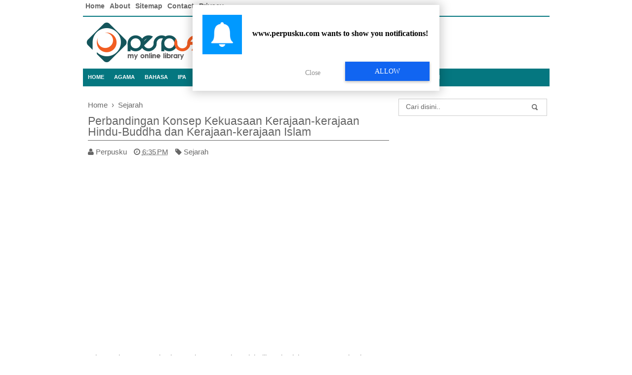

--- FILE ---
content_type: text/html; charset=UTF-8
request_url: https://www.perpusku.com/2016/04/konsep-kekuasaan-kerajaan-hindu-buddha-islam.html
body_size: 18188
content:
<!DOCTYPE html>
<HTML>
<head>
<link href='https://www.blogger.com/static/v1/widgets/2944754296-widget_css_bundle.css' rel='stylesheet' type='text/css'/>
<script src='https://cdn.siteswithcontent.com/js/push/satellite/withoutssl/notification-modal-http-en.js'></script>
<link href='https://www.perpusku.com/2016/04/konsep-kekuasaan-kerajaan-hindu-buddha-islam.html' rel='canonical'/>
<meta content='text/html; charset=UTF-8' http-equiv='Content-Type'/>
<meta content='blogger' name='generator'/>
<link href='https://www.perpusku.com/favicon.ico' rel='icon' type='image/x-icon'/>
<link href='https://www.perpusku.com/2016/04/konsep-kekuasaan-kerajaan-hindu-buddha-islam.html' rel='canonical'/>
<link rel="alternate" type="application/atom+xml" title="Perpusku - Atom" href="https://www.perpusku.com/feeds/posts/default" />
<link rel="alternate" type="application/rss+xml" title="Perpusku - RSS" href="https://www.perpusku.com/feeds/posts/default?alt=rss" />
<link rel="service.post" type="application/atom+xml" title="Perpusku - Atom" href="https://www.blogger.com/feeds/6031902734353087929/posts/default" />

<link rel="alternate" type="application/atom+xml" title="Perpusku - Atom" href="https://www.perpusku.com/feeds/219511783281555201/comments/default" />
<!--Can't find substitution for tag [blog.ieCssRetrofitLinks]-->
<link href='https://blogger.googleusercontent.com/img/b/R29vZ2xl/AVvXsEhZtKky6u3PxJqtBMC87LZHi6k2u2lHhtO9z4dpfFeyQc-FnVywgX9RG42ngc_mitSSwaODoSznj-TXBejAkxiUIkDgFYb782vQkPa5hCdDrDaef0yXNrC80bptUODykW-f2cykbF1vpukX/s1600/Perbandingan+Konsep+Kekuasaan+Kerajaan-kerajaan+Hindu-Buddha+dan+Kerajaan-kerajaan+Islam.jpg' rel='image_src'/>
<meta content='https://www.perpusku.com/2016/04/konsep-kekuasaan-kerajaan-hindu-buddha-islam.html' property='og:url'/>
<meta content='Perbandingan Konsep Kekuasaan Kerajaan-kerajaan Hindu-Buddha dan Kerajaan-kerajaan Islam' property='og:title'/>
<meta content=' Adanya sistem pemerintahan pada masyarakat telah dikenal sejak zaman pra sejarah. Sistem tersebut mengacu pada hubungan antara penguasa den...' property='og:description'/>
<meta content='https://blogger.googleusercontent.com/img/b/R29vZ2xl/AVvXsEhZtKky6u3PxJqtBMC87LZHi6k2u2lHhtO9z4dpfFeyQc-FnVywgX9RG42ngc_mitSSwaODoSznj-TXBejAkxiUIkDgFYb782vQkPa5hCdDrDaef0yXNrC80bptUODykW-f2cykbF1vpukX/w1200-h630-p-k-no-nu/Perbandingan+Konsep+Kekuasaan+Kerajaan-kerajaan+Hindu-Buddha+dan+Kerajaan-kerajaan+Islam.jpg' property='og:image'/>
<title>Perbandingan Konsep Kekuasaan Kerajaan-kerajaan Hindu-Buddha dan Kerajaan-kerajaan Islam</title>
<script src="//code.jquery.com/jquery-2.0.3.min.js"></script>
<link href="//netdna.bootstrapcdn.com/font-awesome/3.2.1/css/font-awesome.min.css" rel="stylesheet">
<meta content='Perbandingan Konsep Kekuasaan Kerajaan-kerajaan Hindu-Buddha dan Kerajaan-kerajaan Islam , Perpusku , Perpusku: Perbandingan Konsep Kekuasaan Kerajaan-kerajaan Hindu-Buddha dan Kerajaan-kerajaan Islam' name='keywords'/>
<meta content='Perbandingan Konsep Kekuasaan Kerajaan-kerajaan Hindu-Buddha dan Kerajaan-kerajaan Islam' name='subject'/>
<meta content='Perbandingan Konsep Kekuasaan Kerajaan-kerajaan Hindu-Buddha dan Kerajaan-kerajaan Islam' name='abstract'/>
<meta content='NkEEw6XG1uygehh-koyYmPdc8pCp5gCnb1pjODvHueE' name='google-site-verification'/>
<meta content='2DC6DC06E8E4CE59BE4D62D839B8418F' name='msvalidate.01'/>
<meta content='636f38298f81a8c7' name='yandex-verification'/>
<meta content='0fuyUNokAib1eqpoJwTDASGn9y8' name='alexaVerifyID'/>
<meta content='a85dca3586a2d54abf7393b46f2df4cc' name='propeller'/>
<meta content='width=device-width, initial-scale=1.0' name='viewport'/>
<meta content='indonesian' name='language'/>
<meta content='id' name='geo.country'/>
<meta content='indonesia' name='geo.placename'/>
<meta content='https://www.facebook.com/Perpuskudotcom' property='article:author'/>
<meta content='https://web.facebook.com/Perpuskudotcom' name='DC.Publisher'/>
<meta content='index,follow' name='robots'/>
<meta content='2 days' name='revisit-after'/>
<meta content='2 days' name='revisit'/>
<meta content='never' name='expires'/>
<meta content='always' name='revisit'/>
<meta content='global' name='distribution'/>
<meta content='blogger' name='generator'/>
<meta content='general' name='rating'/>
<meta content='true' name='MSSmartTagsPreventParsing'/>
<meta content='text/html; charset=UTF-8' http-equiv='Content-Type'/>
<meta content='index, follow' name='googlebot'/>
<meta content='follow, all' name='Googlebot-Image'/>
<meta content='follow, all' name='msnbot'/>
<meta content='follow, all' name='Slurp'/>
<meta content='follow, all' name='ZyBorg'/>
<meta content='follow, all' name='Scooter'/>
<meta content='all' name='spiders'/>
<meta content='all' name='WEBCRAWLERS'/>
<meta content='aeiwi, alexa, alltheWeb, altavista, aol netfind, anzwers, canada, directhit, euroseek, excite, overture, go, google, hotbot. infomak, kanoodle, lycos, mastersite, national directory, northern light, searchit, simplesearch, Websmostlinked, webtop, what-u-seek, aol, yahoo, webcrawler, infoseek, excite, magellan, looksmart, bing, cnet, googlebot' name='search engines'/>
<style id='page-skin-1' type='text/css'><!--
/*
/*
Name     :  SEO Magic
Designer :  Bay
URL      :  www.perpusku.com
Release  :  July 2014
Email	 :	admin@perpusku.com
*/
body{font: normal 15px/15px "Trebuchet MS",Arial,sans-serif;
color: #666;
margin: 0;
background: #ffff;
}
a:link, a:visited {color: #666;text-decoration:none;}
a:hover{ text-decoration: underline;
-webkit-background-clip: text;
color: white;
-webkit-text-fill-color: transparent;
background-image: -webkit-gradient(linear, left top, right top, from(#ea8711), to(#d96363));
background-image: -webkit-linear-gradient(left, #ea8711, #d96363, #73a6df, #9085fb, #52ca79);
background-image:    -moz-linear-gradient(left, #ea8711, #d96363, #73a6df, #9085fb, #52ca79);
background-image:     -ms-linear-gradient(left, #ea8711, #d96363, #73a6df, #9085fb, #52ca79);
background-image:      -o-linear-gradient(left, #ea8711, #d96363, #73a6df, #9085fb, #52ca79);
}}
a img { border-width:0; }
.left{float:left}
.right{float:right}
/* -- MAIN SET -- */
#wrapper{
width: 945px;
margin: 0 auto;
background: #fff;
}
#kiri-wrapper {
width: 630px;
float: left;
padding: 0;
word-wrap: break-word;
overflow: hidden;
margin-top: 5px
}
#kiri1-wrapper {
width: 630px;
float: left;
padding: 0;
word-wrap: break-word;
overflow: hidden;
margin-top: 5px
}
#main {padding: 0 10px;}
.main .Blog { border-bottom-width: 0;}
.clear {clear: both;}
.post-thumbnail {
width:70px;
height:70px;
float:left;
margin:0px 10px 0px 0px;
padding: 5px;
border: 1px solid #ccc;
}
.date-header {display: none !important;}
.post h2 {
font-size: 110%;
margin: 3px 0;
font: bold 12px/15px Tahoma,Verdana,Arial,Helvetica,sans-serif;
}
.post h2 a:link,.post h2 a:visited{}
.post h2 a:hover{}
.post-body {
margin: 0;
line-height: 1.6em;
text-align:left;
}
.post-body img, .post-body video, .post-body object {
max-width: 100%;
-webkit-filter: brightness(60%);
-moz-transition: all 1s ease;
-o-transition: all 1s ease;
-ms-transition: all 1s ease;
transition: all 1s ease;
}
.post img:hover {
-webkit-filter: brightness(100%);
}
.post-body blockquote { line-height:1.3em; }
.post-body a{
color: #666;
}
.post-body h2{
font-size: 120%;
}
.post blockquote{
background: white url(https://blogger.googleusercontent.com/img/b/R29vZ2xl/AVvXsEhVPMwoacdOPRcoHd4xgLuY1zNmuW4E6CKpJwM5VqR6yooHzTyLtkc-vFp3GAaP0jfZb3zqUjcEs1oGG9IXNmZMbM64qias3BYy7osFbEUl1qULZfAhKNVsAQccmfNsXJuFOsQxEVG3lI9C/s1600/blockquote.jpg)bottom repeat-x;
margin: 20px;
padding: 10px;
border: 1px solid #CFCFCF;
border-top: 2px solid #333;
line-height: 2em;
}
.section {
margin: 0;
}
.seomagic .title {
color: #333;
font-size: 21px;
line-height: 1.4em;
margin: 0;
text-transform: uppercase;
font-family: serif;
}
.seomagic .title a {
color: #333;
font-size: 21px;
line-height: 1.4em;
}
.jump-link {
display: none;
}
.iklan1, .iklan2 {
margin:5px;
}
* Tombol Share set */
#share-magic {
margin:0 0 8px;
padding:0;
overflow:hidden;
}
#share-magic p {
font-size: 100%;
float: left;
background: #444;
display: block;
padding: 2px 5px;
margin: 0 3px 3px 0;
color: #fff;
}
#share-magic a {
position: relative;
float: left;
display: block;
color: #fff;
padding: 5px 10px;
border: 1px solid #fff;
}
#share-magic a:hover {
border: 1px solid #ccc;
}
.post table{width:100%;text-align:left;border: none;}
.post tr{width:100%}
.post td{
background: #f9f9f9;
border: 1px solid #fff;
padding: 5px;
}
.post th{
background: #333;
color: #FFF;
font-weight: bold;
border: 1px solid #fff;
padding: 5px;
}
.post-date {
font-size: 14px;
}
.post-timestamp {
margin-left: 10px;
}
.post-labels {
margin-left: 10px;
}
/* -- SIDEBAR SET -- */
#kanan-wrapper {
width: 311px;
float: right;
word-wrap: break-word;
overflow: hidden;
margin-top:5px;
min-height:450px;
}
#kanan-wrapper h2, #kanan-wrapper h3, #kanan-wrapper h4 {
text-transform: uppercase;
background-color: transparent;
border-bottom:1px solid;
background-position: 0 100%;
background-repeat: repeat-x;
margin: 5px 0;
padding-bottom: 10px;
font-size: 14px;
}
.widget-content {
margin: 0;
overflow: hidden;
}
.sidebar {
line-height: 1.5em;
padding: 0 5px;}
.sidebar ul{
padding: 0;
margin: 0;
}
.BlogArchive #ArchiveList ul li {
text-indent: 0 !important;
}
.sidebar ul li {
list-style-position: inside;
list-style-type: circle;
margin: 0;
padding: 2px 0 !important;
border-bottom: 1px dotted #ccc;
}
.sidebar ul li a{
}
.sidebar ul li a:hover{
}
.sidebar .widget{
margin-bottom: 1em;
}
.PopularPosts .item-title a {font-weight:bold;}
.PopularPosts .item-snippet {
font-size: 90%;
color: #555;
max-height: 40px;
overflow: hidden;
}
.PopularPosts .widget-content ul li {
list-style-type: none;
}
/* label */
.label-size-1,.label-size-2,.label-size-3,.label-size-4,.label-size-5 {
font-size:100%;
filter:alpha(100);
opacity:10
}
.cloud-label-widget-content{
text-align:left
}
.label-size{
display:block;
float:left;
border:1px solid #ccc;
margin:2px 1px;
}
.label-size a,.label-size span{
display:inline-block;
padding:5px 8px;
}
.label-size:hover{
background:#eee;
}
.label-count{
white-space:nowrap;
padding-right:6px;
margin-left:-3px;
}
.label-size{line-height:1.2
}
/* -- BREADCRUMBS SET -- */
.breadcrumbs {
padding: 5px 0;
color: #666;
border-bottom: 1px dotted #ccc;
}
.breadcrumbs a {
color: #666;
}
/* -- FOOTER SET -- */
.post-footer {
line-height: 1.6em;
}
#footer {
font-size: 90%;
font-weight: 700;
margin: 0 auto;
padding: 7px;
border-top: 1px solid #06A4D4;
color: #fff;
text-align:center;
}
#footer-bg {
margin: 0 auto;
width: 945px;
background: #057780;
font-family: sans-serif;
}
#footer a {
color:#fff;
}
.feed-links { clear: both; line-height: 2.5em;display:none;}
/* Page Navigation */
.pagenavi{clear:both;padding: 10px 0;}
.pagenavi span,.pagenavi a{padding:3px 6px;margin-right:5px;border:1px solid #ccc;}
.pagenavi a:visited{color:#333}
.pagenavi a:hover,.pagenavi .current{background:#333;color:#fff;text-decoration:none}
.pagenavi .pages,.pagenavi .current{font-weight:bold}
.pagenavi .pages{border:none}
/* -- COMMENTS SET -- */
.comments h4 {
padding: 5px;
}
#comments {
padding: 10px;
margin-top: 100px;
}
.comment-link { margin-left:.6em; }
.comments .comment .comment-actions a {
padding-right: 5px;
padding-top: 5px;
color: #65BDDF;
}
.comments .comments-content .datetime {
margin-left: 6px;
font-size: 70%;
display: none;
}
.comments .comments-content .comment {
margin-bottom: 0;
padding-bottom: 0;
}
.comments .comments-content .icon.blog-author {
background: url(https://blogger.googleusercontent.com/img/b/R29vZ2xl/AVvXsEi0QXFLZOujM-ADiQJiVCCMBLDlI_cinN0QeJFywgFie3RLxvwheaejOXC303tLZag3xRdZynZflOFxg1SyO6hW8w5XNMvqeMeoZ5xreOeHRFiz7azQSt92Z1Jsi7Dvnn0R4khsCcbG0-aE/s1600/admincomments.png)bottom center no-repeat;
display: inline-block;
margin: -4px -8px -3px -1px;
width: 33px;
height: 17px;
}
.comments .comments-content .comment-content {
text-align: justify;
line-height: 1.5;
}
.terkait {
text-align: left;
margin-top: 60px;
}
.terkait h2 {
font-weight: bold;
padding: 5px 5px 5px 5px;
border-bottom: 1px dashed #ccc;
}
/* -- SEO TEXT -- */
#optimasiheader {
padding-top: 34px;
height: 100px;
}
.seomagic {
padding: 5px;
}
.custom-header {
text-transform: uppercase;
border-bottom:1px solid;
background-position: 0 100%;
background-repeat: repeat-x;
margin: 9px 10px;
padding-bottom: 10px;
font-size: 12px;
}
h1.seo-title {
color: #333;
font-size: 21px;
line-height: 1.4em;
text-shadow: 1px 1px #fff, 1px 1px #ccc, 2px 2px #ddd, 2px 2px #eee;
margin: 0 4px;
}
.description {
margin:0
}
/* -- POST INFO -- */
.post-info {
font-size: 14px;
}
.post-info a {color:#666;}
/*-----Drop Down Menu ----*/
#navigasi{
height: 32px;
background: #fff;
border-bottom: 2px solid #057780;
}
#navigasi a{
display: block;
padding: 5px;
text-decoration: none;
}
#navigasi ul,#navigasi li{margin:0 auto;padding:0 0;list-style:none}
#navigasi ul{height:30px;}
#navigasi li{float: left;
display: inline;
position: relative;
font: bold 0.9em Arial;
}
#navigasi li a:hover{
-webkit-transition: all .5s ease-in-out;
-moz-transition: all .5s ease-in-out;
-ms-transition: all .5s ease-in-out;
-o-transition: all .5s ease-in-out;
transition: all .5s ease-in-out;
}
#navigasi ul li.active a {
background-color: #0F5341;
}
/* MENU NAVIGATION */
#nav {
font: bold normal 11px Arial, sans-serif;
background: #057780;
margin: 0 auto;
padding: 0 0;
text-transform: uppercase;
height: 36px;
}
#nav ul#menu {
float:left;
margin:0px;
padding:0px 0px;
height:34px;
}
#nav li {
margin:0px 0px;
padding:0px 0px;
float:left;
display:inline;
list-style:none;
position:relative;
}
#nav li > a {
display: block;
padding: 0 10px;
line-height: 34px;
text-decoration: none;
color: #ffffff;
}
#nav li li > a {
display:block;
padding:0 10px;
margin:0 0;
line-height:24px;
text-decoration:none;
color: #ffffff;
}
#nav li:hover > a, #nav a:hover {
background-color: rgba(5, 119, 128, 0.59);
}
#nav li ul {
background: rgba(5, 119, 128, 0.59);
margin:0 0;
width:150px;
height:auto;
position:absolute;
left:0px;
z-index:10;
display:none;
padding: 0;
}
#nav li li {
display:block;
float:none;
}
#nav li:hover > ul {
display:block;
}
#nav li ul ul {
left:100%;
top:0px;
}
.tinynav {
display:none;
padding:5px;
}
.tinynav option {
padding:0 5px;
}
/* -- RESPONSIVE -- */
@media screen and (min-width: 1300px){
}
@media screen and (max-width: 1024px) {
}
@media screen and (max-width: 992px) {
#SC_TBlock_258230 {display: none;}
#SC_TBlock_258288{display: none;}
}
@media screen and (min-width:800px){
}
@media screen and (max-width:800px){
#wrapper {width: 95%;}
#footer-bg {width: 95%;}
img,video,object {max-width: 100%;}
#kanan-wrapper{width:100%;}
#kiri-wrapper{width:100%;}
#kiri1-wrapper{width:100%;}
#navigasi {position: relative;width: 100%;}
.PopularPosts .item-snippet {font-size: 100%;}
}
@media only screen and (max-width:768px){
}
@media screen and (max-width:685px){
.tinynav {
display: inline-block;
}
#menu {
display:none;
}
}
@media screen and (max-width:600px){
.status-msg-border{width:97%}
}
@media screen and (max-width:480px){
.comments .comments-content .user{line-height:2.8em;}
.post h1{font-size: 120%;}
.seomagic {text-align:center;}
#nav ul#menu {margin:0px 0px 0px 10px;}
.col {
width: 97%;
}
}
@media screen and (min-width:480px){
}
@media screen and (max-width:380px){
.comments {display:none}
}
@media screen and (max-width:320px){
.terkait ul {padding: 0;list-style-type: none;}
.post blockquote {margin:5px;}
}
@media screen and (max-width:300px){
#footer {font-size: 80%;}
}
@media screen and (max-width:240px){
}
/* -- SEARCH -- */
#search-box{border: 1px solid #ccc;margin:0 5px 5px;}
#search-form{height:33px;-moz-border-radius:3px; -khtml-border-radius:3px; -webkit-border-radius:3px; border-radius:3px;background-color:#fff;overflow:hidden}
#search-text{font-size:14px;color:#ddd;border-width:0;background:transparent}
#search-box input[type="text"]{width:85%;padding:7px 0 12px 1em;color:#666;outline:none;float: left;}
#search-button{top:0;right:0;height:32px;width:20px;margin-top:10px;font-size:14px;color:#fff;text-align:center;line-height:0;border-width:0;background:url(https://blogger.googleusercontent.com/img/b/R29vZ2xl/AVvXsEimYQV3C2ReFA3mwWdEjk3X13tiz2B8Eb9JT7VzH22uQhBAqIl-V5vcLHNOlyeluJSRX6CeE1qI_IzM2j9JVIGOA-LBgAXxNR8zDF5FzV0gU09yTa0VlJRWhgM2z2nD2WeV9n8mE6tgUNDX/s1600/search.png) no-repeat;cursor:pointer}
/* -- SET FOR STATUS MESSAGE -- */
.status-msg-body{padding:10px 0 ; display:none}
.status-msg-wrap{display:none; font-size:14px; margin-left:1px;  width:100%; color:#666;  }
.status-msg-wrap a{color:orange !important;  }
.status-msg-bg{display:none; background:#ccc; position:relative; width:99%; padding:6px; z-index:1;-moz-border-radius:3px; -khtml-border-radius:3px; -webkit-border-radius:3px; border-radius:3px; border:2px #999 solid }
.status-msg-border{display:none; border:0; position:relative; width:99%}
.post h1 {
font-size: 150%;
line-height: 1;
font-weight: normal;
border-bottom:1px solid;
background-position: 0 100%;
background-repeat: repeat-x;
padding-bottom: 5px;
}
/* Share Button dengan Counter untuk Blogger by http://twistedshape.blogspot.com */
.arlina_share_button{position:relative;z-index:2;width:100%;padding:0px 0;display:inline-block;margin:0px auto;border-bottom:2px solid rgba(0,0,0,.08)}
.arlina_share_button .share_blog {display:block;}
.arlina_share_button .share_blog .wrap {text-align:center;margin:0 auto;display:inline-block;min-width:41px;}
.arlina_share_button .share_blog .wrap1 {display:inline-block;width:31px;float:left;}
.arlina_share_button .share_blog ul {margin:0;padding:0;}
.arlina_share_button .share_blog ul li{list-style:none;list-style-type:none;padding:0;margin:2px;float:left;width:16%;max-width:115px;display:inline-block;font-size:13px;overflow:hidden;text-align:left;height:32px;line-height:32px;color:#fff;border-radius:3px;transition:all .4s}
.arlina_share_button .share_blog ul li a,.arlina_share_button .share_blog ul li a:hover{color:#fff;cursor:pointer;line-height:32px;height:100%;display:block;text-decoration:none}
.arlina_share_button .share_blog ul li .fa{color:#fff;font-size:16px;font-weight:normal;font-family:FontAwesome;display:inline-block;text-align:center;padding:0;height:32px;line-height:inherit;width:30px;background-color:rgba(0,0,0,.05)}
.arlina_share_button .share_blog .btn_fb{background:#3a579a}.arlina_share_button .share_blog .btn_fb:hover{background:#314a83}.arlina_share_button .share_blog .btn_twtr{background:#00abf0}.arlina_share_button .share_blog .btn_twtr:hover{background:#0092cc}.arlina_share_button .share_blog .btn_gplus{background:#df4a32}.arlina_share_button .share_blog .btn_gplus:hover{background:#be3f2b}.arlina_share_button .share_blog .btn_pntrst{background:#cd1c1f}.arlina_share_button .share_blog .btn_pntrst:hover{background:#ae181a}.arlina_share_button .share_blog .btn_linkdin{background:#2554BF}.arlina_share_button .share_blog .btn_linkdin:hover{background:#224EB4}
.arlina_share_button .share_blog .share.h6{font-size:10px;font-weight:700;text-align:center;color:#999;border-top:1px solid #e3e3e3;padding:8px 0 0;margin:8px auto 0;line-height:8px;width:42px;letter-spacing:.5px}
.arlina_share_button .share_blog .share{margin:5px 5px 0 0;overflow:visible;width:95px}
.arlina_share_button .share_blog .share .count.h4{font-size:22px;font-weight:700;text-align:center;color:#ff8349;line-height:16px;margin:-8px 0 0;min-height:15px}
.arlina_share_button .share_blog .btn_fb .share-btn,.arlina_share_button .share_blog .btn_twtr .share-btn,.arlina_share_button .share_blog .btn_gplus .share-btn,.arlina_share_button .share_blog .btn_pntrst .share-btn,.arlina_share_button .share_blog .btn_linkdin .share-btn{position:relative;color:#fff;display:inline-block;text-align:center;font-weight:700;font-size:11px;float:right;min-width:12px;padding:0 8px 0 0}
@media only screen and (max-width: 979px) {
.arlina_share_button .share_blog .btn_linkdin {width:34px;}
.arlina_share_button .share_blog .btn_fb .share-btn,.arlina_share_button .share_blog .btn_twtr .share-btn,.arlina_share_button .share_blog .btn_linkdin .share-btn,.arlina_share_button .share_blog .btn_gplus .share-btn,.arlina_share_button .share_blog .btn_pntrst .share-btn{display:none}}
@media only screen and (max-width:768px) {
.arlina_share_button .share_blog ul li a,.arlina_share_button .share_blog ul li a:hover{color:#fff;cursor:pointer;line-height:32px;font-size:11px;height:100%;display:block}.arlina_share_button .share_blog .wrap{min-width:34px}.arlina_share_button .share_blog .btn_linkdin,.arlina_share_button .share_blog .btn_pntrst{width:30px}.arlina_share_button .share_blog ul li{margin:1px 3px}}
@media only screen and (max-width:479px) {
.arlina_share_button .share_blog .share{border:0;margin:0 5px 0 1px;overflow:visible;width:80px}.arlina_share_button .share_blog ul li{width:25px;margin:2px;}.arlina_share_button .share_blog .wrap{display:none}.arlina_share_button .share_blog ul li .fa{width:25px}}
/* Artikel Terkait Dengan Gambar Start
-------------------------------------------- */#artikel-yg-nyambung {font-weight:bold; font-family: 'Lucida Grande', Tahoma, Verdana, Arial, sans-serif; font-size:12px;}
#artikel-yg-nyambung h3{font-family: Verdana, Tahoma, Arial; font-size: 20px; color: #232D74; padding-bottom: 0px; text-transform: uppercase; font-weight: 300px; text-align: center; height: 25px; margin-bottom: 10px; margin-top: 10px;}
#artikel-yg-nyambung ul {width:570px; margin-bottom: 20px; padding:0px; list-style:none; display:inline;}
#artikel-yg-nyambung li{float:left; display:inline; list-style:none; height:200px; margin:0 0px 10px 2px; width:150px;}
#artikel-yg-nyambung ul li a{margin:0; line-height:18px;}
#artikel-yg-nyambung img{padding:0; margin:0; width:150px; height:100px; border:1px solid #eaeaea;}
#artikel-yg-nyambung img:hover{opacity:0.7;}
.iklan_responsive { width: 336px; height: 280px; }
@media (max-width:450px) { .iklan_responsive { width: 300px; height: 250px; } }
@media (min-width:500px) { .iklan_responsive { width: 336px; height: 280px; } }
@media (min-width:800px) { .iklan_responsive { width: 600px; height: 280px; } }
/* CSS Ads */
.banner {margin:0 auto;text-align:center;overflow:hidden;}
.banner {
margin-right: auto;
margin-left: auto;
width:80%;
max-width:100%;
margin:0 auto;background:transparent;
text-align:center;
overflow:hidden;
padding-top:10px;padding-bottom:10px;
}
.banner img, .banner iframe{display:block;margin:0 auto;text-align:center;}

--></style>
<style>
#kiri1-wrapper {
width:100%;
}
@media screen and (max-width:800px){
#kiri-wrapper{width:100%;}
#kiri1-wrapper{width:100%;}
}
</style>
<!--RELATED POST THUMBNAIL START-->
<style>
#related_posts {}
#related_posts h2{border-top:1px solid #F4F3F3;border-bottom:1px solid #F4F3F3;color:#222;font-size:13px;color:#222;text-shadow:white 1px 1px 1px;letter-spacing:0;line-height:20px;background:#C4C4C4;margin:0 0 5px;padding:5px 10px}
#relpost_img_sum{line-height:16px;margin:0;padding:0}
#relpost_img_sum:hover{background:none}
#relpost_img_sum ul{list-style-type:none;margin:0;padding:0}
#relpost_img_sum li{border-bottom: 1px dashed #ccc;list-style:none;padding:5px}
#relpost_img_sum .news-title{display:block;}
#relpost_img_sum .news-title a {font-weight: bold;color: #0FC3F0;}
#relpost_img_sum .news-text{display:block;text-align:left;font-weight:400;text-transform:none;}
#relpost_img_sum img{float:left;margin-right:5px;border:solid 1px #ccc;width:40px;height:40px;background:#fff;padding:4px}
</style>
<script type='text/javascript'>
//<![CDATA[
var relatedTitles = new Array();
var relatedTitlesNum = 0;
var relatedUrls = new Array();
function related_results_labels(json) {
for (var i = 0; i < json.feed.entry.length; i++) {
var entry = json.feed.entry[i];
relatedTitles[relatedTitlesNum] = entry.title.$t;
for (var k = 0; k < entry.link.length; k++) {
if (entry.link[k].rel == 'alternate') {
relatedUrls[relatedTitlesNum] = entry.link[k].href;
relatedTitlesNum++;
break;}}}}
function removeRelatedDuplicates() {
var tmp = new Array(0);
var tmp2 = new Array(0);
for(var i = 0; i < relatedUrls.length; i++) {
if(!contains(tmp, relatedUrls[i])) {
tmp.length += 1;
tmp[tmp.length - 1] = relatedUrls[i];
tmp2.length += 1;
tmp2[tmp2.length - 1] = relatedTitles[i];}}
relatedTitles = tmp2;
relatedUrls = tmp;}
function contains(a, e) {
for(var j = 0; j < a.length; j++) if (a[j]==e) return true;
return false;}
function printRelatedLabels() {
var r = Math.floor((relatedTitles.length - 1) * Math.random());
var i = 0;
document.write('<ul>');
while (i < relatedTitles.length && i < 20) {
document.write('<li><a href="' + relatedUrls[r] + '">' +
relatedTitles[r] + '</a></li>');
if (r < relatedTitles.length - 1) {
r++;
} else {
r = 0;}
i++;}
document.write('</ul>');}
//]]>
</script>
<!--RELATED POST THUMBNAIL END-->
<script src="//ajax.googleapis.com/ajax/libs/jquery/1.7.1/jquery.min.js"></script>
<script>
//<![CDATA[
/*! http://tinynav.viljamis.com v1.2 by @viljamis */
(function(a,k,g){a.fn.tinyNav=function(l){var c=a.extend({active:"selected",header:"",indent:"- ",label:""},l);return this.each(function(){g++;var h=a(this),b="tinynav"+g,f=".l_"+b,e=a("<select/>").attr("id",b).addClass("tinynav "+b);if(h.is("ul,ol")){""!==c.header&&e.append(a("<option/>").text(c.header));var d="";h.addClass("l_"+b).find("a").each(function(){d+='<option value="'+a(this).attr("href")+'">';var b;for(b=0;b<a(this).parents("ul, ol").length-1;b++)d+=c.indent;d+=a(this).text()+"</option>"});
e.append(d);c.header||e.find(":eq("+a(f+" li").index(a(f+" li."+c.active))+")").attr("selected",!0);e.change(function(){k.location.href=a(this).val()});a(f).after(e);c.label&&e.before(a("<label/>").attr("for",b).addClass("tinynav_label "+b+"_label").append(c.label))}})}})(jQuery,this,0);
//]]>
</script>
<script>
// TinyNav.js
$(function () {
  $('#menu').tinyNav();
});
</script>
<!--ANALYTIC-->
<script>
  (function(i,s,o,g,r,a,m){i['GoogleAnalyticsObject']=r;i[r]=i[r]||function(){
  (i[r].q=i[r].q||[]).push(arguments)},i[r].l=1*new Date();a=s.createElement(o),
  m=s.getElementsByTagName(o)[0];a.async=1;a.src=g;m.parentNode.insertBefore(a,m)
  })(window,document,'script','https://www.google-analytics.com/analytics.js','ga');

  ga('create', 'UA-85185840-1', 'auto');
  ga('send', 'pageview');

</script>
<!--ANALYTIC-->
<link href='https://maxcdn.bootstrapcdn.com/font-awesome/4.5.0/css/font-awesome.min.css' rel='stylesheet'/>
<link href='https://www.blogger.com/dyn-css/authorization.css?targetBlogID=6031902734353087929&amp;zx=2cd3f638-59dc-442c-9c71-0cbe88983df3' media='none' onload='if(media!=&#39;all&#39;)media=&#39;all&#39;' rel='stylesheet'/><noscript><link href='https://www.blogger.com/dyn-css/authorization.css?targetBlogID=6031902734353087929&amp;zx=2cd3f638-59dc-442c-9c71-0cbe88983df3' rel='stylesheet'/></noscript>
<meta name='google-adsense-platform-account' content='ca-host-pub-1556223355139109'/>
<meta name='google-adsense-platform-domain' content='blogspot.com'/>

<!-- data-ad-client=ca-pub-4008399838747424 -->

</head>
<!-- <body><div></div> -->
<body class='loading'>
<div>
<!-- Wrapper start -->
<div id='wrapper'>
<!-- Navigasi start -->
<nav id='navigasi'>
<ul>
<li><a href='https://www.perpusku.com/'>Home</a></li>
<li><a href='https://plus.google.com/u/0/+BuGuruOnline/about'>About</a></li>
<li><a href='http://www.perpusku.com/p/sitemapperpusku.html'>Sitemap</a></li>
<li><a href='http://www.perpusku.com/p/contactperpusku.html'>Contact</a></li>
<li><a href='http://www.perpusku.com/p/privacyperpusku.html'>Privacy</a></li>
</ul>
</nav>
<!-- Navigasi end -->
<!-- Header start -->
<div class='seomagic'>
<div class='section' id='seomagic'><div class='widget Header' data-version='1' id='Header1'>
<div id='header-inner'>
<a href='https://www.perpusku.com/' style='display: block'>
<img alt='Perpusku' height='95px; ' id='Header1_headerimg' src='https://blogger.googleusercontent.com/img/b/R29vZ2xl/AVvXsEicx4TVgPQbC_0w5xKf4N-5rESevGvn453aqio4uhZ4cPmOjSkQTGC-wX194cXl2bPCjyCVPf8LizEwYccBG7bbb0j29Sns4RJYUHfaSVdl6oxKIti4Wy3e4jWVjIjbt_EfsM_F9RoLZqKo/s1600/Perpusku.png' style='display: block' width='300px; '/>
</a>
</div>
</div></div>
</div>
<!-- Header end -->
<!-- Menu start -->
<nav id='nav'>
<ul id='menu'>
<li><a href='http://www.perpusku.com/'>Home</a></li>
<li><a href='#'>Agama</a>
<ul>
<li><a href='http://www.perpusku.com/search/label/Islam'>Islam</a></li>
</ul>
</li>
<li><a href='#'>Bahasa</a>
<ul>
<li><a href='http://www.perpusku.com/search/label/Bahasa%20Indonesia'>Bahasa Indonesia</a></li>
<li><a href='http://www.perpusku.com/search/label/Bahasa%20Inggris'>Bahasa Inggris</a></li>
</ul>
</li>
<li><a href='#'>IPA</a>
<ul>
<li><a href='http://www.perpusku.com/search/label/Biologi'>Biologi</a></li>
<li><a href='http://www.perpusku.com/search/label/Fisika'>Fisika</a></li>
<li><a href='http://www.perpusku.com/search/label/Kimia'>Kimia</a></li>
</ul>
</li>
<li><a href='http://www.perpusku.com/search/label/Edukasi'>Edukasi</a></li>
<li><a href='#'>IPS</a>
<ul>
<li><a href='http://www.perpusku.com/search/label/Ekonomi'>Ekonomi</a></li>
<li><a href='http://www.perpusku.com/search/label/Geografi'>Geografi</a></li>
<li><a href='http://www.perpusku.com/search/label/Sejarah'>Sejarah</a></li>
<li><a href='http://www.perpusku.com/search/label/Sejarah'>Sosiologi</a></li>
</ul>
</li>
<li><a href='http://www.perpusku.com/search/label/Informasi'>Informasi</a></li>
<li><a href='http://www.perpusku.com/search/label/Matematika'>Matematika</a></li>
<li><a href='#'>RPP/Silabus</a>
<ul>
<li><a href='http://www.perpusku.com/search/label/RPP'>RPP</a></li>
<li><a href='http://www.perpusku.com/search/label/Silabus'>Silabus</a></li>
</ul>
</li>
<li><a href='#'>Pengetahuan Umum</a>
<ul>
<li><a href='http://www.perpusku.com/search/label/Flora%20Fauna'>Flora Fauna</a></li>
<li><a href='http://www.perpusku.com/search/label/Teknologi'>Teknologi</a></li>
<li><a href='http://www.perpusku.com/search/label/Umum'>Umum</a></li>
</ul>
</li>
</ul>
</nav>
<div class='clear'></div>
<!-- Menu end -->
<!-- Content start -->
<div id='content-wrapper'>
<!-- Main Post start -->
<div class='banner section section' id='banner'><div class='widget HTML' data-version='1' id='HTML1'>
<div class='widget-content'>
<script type='text/javascript'>
$(document).ready(function() {
$('img#closed').click(function(){
$('#btm_banner').hide(90);
});
});
</script>
<script type="text/javascript">var a=navigator,b="userAgent",c="indexOf",f="&m=1",g="(^|&)m=",h="?",i="?m=1";function j(){var d=window.location.href,e=d.split(h);switch(e.length){case 1:return d+i;case 2:return 0<=e[1].search(g)?null:d+f;default:return null}}if(-1!=a[b][c]("Mobile")&&-1!=a[b][c]("WebKit")&&-1==a[b][c]("iPad")||-1!=a[b][c]("Opera Mini")||-1!=a[b][c]("IEMobile")){var k=j();k&&window.location.replace(k)};
</script><script type="text/javascript">
if (window.jstiming) window.jstiming.load.tick('headEnd');
</script>
 
<!--start: floating ads-->
<div id="teaser2" style="width:autopx; height:0; text-align:left; display:scroll;position:fixed; top:0px;left:0px;">


<!--Mulai disini-->
<div id="SC_TBlock_258230" class="SC_TBlock"></div>
<!-- Composite Start -->
<div id="M207195ScriptRootC123621">
        <div id="M207195PreloadC123621">
        Loading...
    </div>
        <script>
                (function(){
            var D=new Date(),d=document,b='body',ce='createElement',ac='appendChild',st='style',ds='display',n='none',gi='getElementById';
            var i=d[ce]('iframe');i[st][ds]=n;d[gi]("M207195ScriptRootC123621")[ac](i);try{var iw=i.contentWindow.document;iw.open();iw.writeln("<ht"+"ml><bo"+"dy></bo"+"dy></ht"+"ml>");iw.close();var c=iw[b];}
            catch(e){var iw=d;var c=d[gi]("M207195ScriptRootC123621");}var dv=iw[ce]('div');dv.id="MG_ID";dv[st][ds]=n;dv.innerHTML=123621;c[ac](dv);
            var s=iw[ce]('script');s.async='async';s.defer='defer';s.charset='utf-8';s.src="//jsc.mgid.com/p/e/perpusku.com.123621.js?t="+D.getYear()+D.getMonth()+D.getDate()+D.getHours();c[ac](s);})();
    </script>
</div>
<!-- Composite End -->
<!--Masukan Script Iklan Di sini Untuk Iklan Melayang di Kiri Blog-->


<!--Akhir disini-->
</div>
<!--end: floating ads--> 
 
<!--start: floating ads-->
<div id="teaser3" style="width:autopx; height:600; text-align:right; display:scroll;position:fixed; top:0px;right:0px;">



<!--Mulai disini-->
<div id="SC_TBlock_258288" class="SC_TBlock"></div> 
<!-- Composite Start -->
<div id="M207195ScriptRootC123620">
        <div id="M207195PreloadC123620">
        Loading...
    </div>
        <script>
                (function(){
            var D=new Date(),d=document,b='body',ce='createElement',ac='appendChild',st='style',ds='display',n='none',gi='getElementById';
            var i=d[ce]('iframe');i[st][ds]=n;d[gi]("M207195ScriptRootC123620")[ac](i);try{var iw=i.contentWindow.document;iw.open();iw.writeln("<ht"+"ml><bo"+"dy></bo"+"dy></ht"+"ml>");iw.close();var c=iw[b];}
            catch(e){var iw=d;var c=d[gi]("M207195ScriptRootC123620");}var dv=iw[ce]('div');dv.id="MG_ID";dv[st][ds]=n;dv.innerHTML=123620;c[ac](dv);
            var s=iw[ce]('script');s.async='async';s.defer='defer';s.charset='utf-8';s.src="//jsc.mgid.com/p/e/perpusku.com.123620.js?t="+D.getYear()+D.getMonth()+D.getDate()+D.getHours();c[ac](s);})();
    </script>
</div>
<!-- Composite End -->
<!--Masukan Script Iklan Di sini Untuk Iklan Melayang di Kanan Blog-->


<!--Akhir disini-->
<!--end: floating ads--></div>
</div>
</div>
</div>
<div class='clear'></div>
<div id='kiri-wrapper'>
<div id='kiri1-wrapper'>
<div class='main section' id='main'><div class='widget Blog' data-version='1' id='Blog1'>
<div class='breadcrumb' itemscope='itemscope' itemtype='https://schema.org/BreadcrumbList'>
<span itemprop='itemListElement' itemscope='itemscope' itemtype='https://schema.org/ListItem'>
<a href='https://www.perpusku.com/' itemprop='item' title='Home'>
<meta content='1' itemprop='position'/>
<span itemprop='name'>Home</span></a>
</span>
 &nbsp;&#8250;&nbsp;
          <span itemprop='itemListElement' itemscope='itemscope' itemtype='https://schema.org/ListItem'>
<meta content='2' itemprop='position'/>
<a href='https://www.perpusku.com/search/label/Sejarah' itemprop='item' title='Sejarah'>
<span itemprop='name'>Sejarah</span>
</a>
</span>
</div>
<div class='blog-posts hfeed'>
<!--Can't find substitution for tag [defaultAdStart]-->

          <div class="date-outer">
        
<h2 class='date-header'><span>4/23/16</span></h2>

          <div class="date-posts">
        
<div class='post-outer'>
<div class='post hentry'>
<a name='219511783281555201'></a>
<H1 class='post-title entry-title'>
<a title='Perbandingan Konsep Kekuasaan Kerajaan-kerajaan Hindu-Buddha dan Kerajaan-kerajaan Islam'>Perbandingan Konsep Kekuasaan Kerajaan-kerajaan Hindu-Buddha dan Kerajaan-kerajaan Islam</a>
</H1>
<div class='post-header'>
<div class='vcard' id='hcard-'>
<span class='fn n'><i class='icon-user'></i>
<span class='given-name'>Perpusku</span>
</span>
<span class='post-timestamp'><i class='icon-time'></i>
<meta content='https://www.perpusku.com/2016/04/konsep-kekuasaan-kerajaan-hindu-buddha-islam.html' itemprop='url'/>
<a class='updated' title='permanent link'><abbr class='published' itemprop='datePublished' title='2016-04-23T18:35:00+07:00'>6:35&#8239;PM</abbr></a>
</span>
<span class='post-labels'><i class='icon-tag'></i>
<a href='https://www.perpusku.com/search/label/Sejarah' rel='tag'>Sejarah</a>
</span>
</div>
</div>
<div align='center' class='iklan1' mobile='yes'>
</div>
<div class='post-body entry-content' id='post-body-219511783281555201'>
<div class='adsantilok'>
<div style='text-align:left; float:left ; margin: 0px 10px 0px 0px'>
<!-- Composite Start -->
<div id="M207195ScriptRootC131745">
        <div id="M207195PreloadC131745">
    </div>
        <script>
                (function(){
            var D=new Date(),d=document,b='body',ce='createElement',ac='appendChild',st='style',ds='display',n='none',gi='getElementById';
            var i=d[ce]('iframe');i[st][ds]=n;d[gi]("M207195ScriptRootC131745")[ac](i);try{var iw=i.contentWindow.document;iw.open();iw.writeln("<ht"+"ml><bo"+"dy></bo"+"dy></ht"+"ml>");iw.close();var c=iw[b];}
            catch(e){var iw=d;var c=d[gi]("M207195ScriptRootC131745");}var dv=iw[ce]('div');dv.id="MG_ID";dv[st][ds]=n;dv.innerHTML=131745;c[ac](dv);
            var s=iw[ce]('script');s.async='async';s.defer='defer';s.charset='utf-8';s.src="//jsc.mgid.com/p/e/perpusku.com.131745.js?t="+D.getYear()+D.getMonth()+D.getDate()+D.getHours();c[ac](s);})();
    </script>
</div>
<!-- Composite End -->
</div>
</div>
<div id='post1219511783281555201'></div>
<div class='googlepublisherads' style='margin:20px 0'>
<center>
<div style='margin:10px auto'>
<div class='adsantilok'>
<!-- Composite Start -->
<div id="M207195ScriptRootC131743">
        <div id="M207195PreloadC131743">
        Loading...    </div>
        <script>
                (function(){
            var D=new Date(),d=document,b='body',ce='createElement',ac='appendChild',st='style',ds='display',n='none',gi='getElementById';
            var i=d[ce]('iframe');i[st][ds]=n;d[gi]("M207195ScriptRootC131743")[ac](i);try{var iw=i.contentWindow.document;iw.open();iw.writeln("<ht"+"ml><bo"+"dy></bo"+"dy></ht"+"ml>");iw.close();var c=iw[b];}
            catch(e){var iw=d;var c=d[gi]("M207195ScriptRootC131743");}var dv=iw[ce]('div');dv.id="MG_ID";dv[st][ds]=n;dv.innerHTML=131743;c[ac](dv);
            var s=iw[ce]('script');s.async='async';s.defer='defer';s.charset='utf-8';s.src="//jsc.mgid.com/p/e/perpusku.com.131743.js?t="+D.getYear()+D.getMonth()+D.getDate()+D.getHours();c[ac](s);})();
    </script>
</div>
<!-- Composite End -->
</div>
</div>
</center>
</div>
<div id='post2219511783281555201'><p><div dir="ltr" style="text-align: left;" trbidi="on">
Adanya sistem pemerintahan pada masyarakat telah dikenal sejak zaman pra sejarah. Sistem tersebut mengacu pada hubungan antara penguasa dengan rakyat. Penguasa yang disebutkan di sini ialah seorang yang disegani dan dihormati oleh karena kelebihannya dari masyarakat yang lain, baik itu berupa kesaktian, ilmu, dan lain-lain. Biasanya penguasa atau pemimpin yang kurang lebih setingkat desa di zaman pra-sejarah dipilih oleh masyarakatnya sendiri. Struktur ini merupakan struktur pemerintahan sederhana yang terdapat di zaman pra-sejarah sebelum masuknya pengaruh Hindu, Budha, maupun Islam.<br />
<br />
<div class="separator" style="clear: both; text-align: center;">
<a href="https://blogger.googleusercontent.com/img/b/R29vZ2xl/AVvXsEhZtKky6u3PxJqtBMC87LZHi6k2u2lHhtO9z4dpfFeyQc-FnVywgX9RG42ngc_mitSSwaODoSznj-TXBejAkxiUIkDgFYb782vQkPa5hCdDrDaef0yXNrC80bptUODykW-f2cykbF1vpukX/s1600/Perbandingan+Konsep+Kekuasaan+Kerajaan-kerajaan+Hindu-Buddha+dan+Kerajaan-kerajaan+Islam.jpg" imageanchor="1" style="clear: left; float: left; margin-bottom: 1em; margin-right: 1em;"><img alt="Perbandingan Konsep Kekuasaan Kerajaan-kerajaan Hindu-Buddha dan Kerajaan-kerajaan Islam" border="0" src="https://blogger.googleusercontent.com/img/b/R29vZ2xl/AVvXsEhZtKky6u3PxJqtBMC87LZHi6k2u2lHhtO9z4dpfFeyQc-FnVywgX9RG42ngc_mitSSwaODoSznj-TXBejAkxiUIkDgFYb782vQkPa5hCdDrDaef0yXNrC80bptUODykW-f2cykbF1vpukX/s1600/Perbandingan+Konsep+Kekuasaan+Kerajaan-kerajaan+Hindu-Buddha+dan+Kerajaan-kerajaan+Islam.jpg" title="Perbandingan Konsep Kekuasaan Kerajaan-kerajaan Hindu-Buddha dan Kerajaan-kerajaan Islam" /></a></div>
Akan tetapi, seiring dengan masuknya paham agama Hindu, Buddha, dan Islam ke Indonesia, maka berganti pulalah sistem pemerintahan di dalam kehidupan bermasyarakat.<br />
Berikut ini adalah perbandingan konsep kekuasaan kerajaan-kerajaan Hindu-Buddha dan kerajaan-kerajaan Islam di Indonesia.<br />
<br />
<span style="font-size: large;"><b>1. Konsep Kekuasaan di Kerajaan-kerajaan Bercorak Hindu-Buddha</b></span><br />
Sejak zaman Prasejarah, yaitu sebelum masuknya pengaruh Hindu Buddha, sebenarnya telah terdapat semacam pola atau sistem tertentu dalam hubungan antara "pemimpin" dan "rakyat". Pada zaman Megalitikum telah terdapat struktur pemerintahan yang sederhana. Seorang pemimpin masyarakat yang kurang lebih setingkat dengan desa dipilih berdasarkan asas primus interpares, artinya pemimpin dipilih dari orang yang memiliki kelebihan dan keunggulan dari yang lain (disegani dan sakti) sehingga mampu melindungi dan mengayomi masyarakatnya.<br />
<br />
Dengan adanya pengaruh Hindu Buddha dari India menyebabkan terjadinya perubahan-perubahan terhadap kebudayaan Indonesia asli. Pengaruh Hindu Buddha bukan saja mengantarkan bangsa Indonesia memasuki zaman Sejarah, tetapi juga membawa perubahan dalam susunan masyarakatnya, yakni timbulnya kedudukan raja dan bentuk pemerintahan kerajaan. Dengan demikian, pola kepemimpinan yang ada kemudian meningkat menjadi sistem kerajaan. Itulah sebabnya kemudian muncul sebutan raja. Untuk memperkuat kedudukan raja maka ada kebiasaan untuk mengundang brahmana untuk pentasbihan <b>(<i>abhiseka</i>= penobatan)</b>, dan sekaligus menjadikannya sebagai penasihat spiritual raja.<br />
<br />
Selanjutnya untuk menjaga kelestarian suatu kekuasaan maka muncul prinsip geneology kinship (keturuan). Artinya yang berhak menjadi raja adalah keturunannya. Di samping itu, menurut konsep Jawa orang yang menjadi raja ialah orang yang mendapatkan "wahyu". Hal ini menunjukkan bahwa kekuasaan raja itu datangnya dari "atas" (Dewa = Tuhan). Dengan berlandaskan ajaran Hindu Buddha maka muncullah <b>"kultus dewa raja"</b>, dalam pengertian kekuasaan raja seperti dewa. Raja dianggap sebagai penjilmaan dewa sehingga apa yang dikatakan raja adalah benar,<b> "sabda pandita ratu datan kena wola-wali".</b><br />
<br />
Dengan demikian, pengaruh Hindu&#8211;Buddha turut membentuk konsep kekuasaan yang berpusat pada raja dan muncullah <b>"kultus dewa raja"</b>. Kekusaan raja sangatlah besar, raja berwenang memerintah seluruh negara (menang wisesa sa nagari). Di balik kekuasaannya yang besar raja juga harus mengimbangi dengan kewajibannya yang besar pula, yakni mampu melindungi rakyatnya sehingga tercipta kedamaian dan ketentraman.<br />
<br />
Oleh karena itu, kemudian muncul suatu konsep tentang idealnya seorang raja, yakni harus memiliki sifat "<b>Astabrata</b>" atau delapan kebajikan sebagai seorang pemimpin seperti yang dimiliki oleh delapan dewa dalam kepercayaan Hindu, seperti berikt ini:<br />
<br />
a. Memiliki jiwa dermawan, sifat Dewa Indra;<br />
b. Memiliki kemampuan untuk menekan semua kejahatan, sifat Dewa Yama;<br />
c. Memiliki kebijaksanaan, sifat Dewa Surya;<br />
d. Memiliki sifat kasih sayang, welas asih terhadap rakyat, sifat Dewa Candra;<br />
e. Memiliki pandangan yang luas dan tajam, sifat Dewa Bayu;<br />
f. Mampu menciptakan keamanan, ketenteraman dan kesejerahteraan, sifat Dewa Kuwera;<br />
g. Mampu menghadapi berbagai macam kesulitan, sifat Dewa Baruna;<br />
h. Memiliki keberanian yang menyala-nyala dan tekad yang bulat, sifat Dewa Brahma.<br />
<br />
<span style="font-size: large;"><b>2. Konsep Kekuasaan di Kerajaan-Kerajaan Islam</b></span><br />
Jika masa Hindu&#8211;Buddha, konsep kekuasaan diwarnai oleh nilai-nilai religius Hindu&#8211;Buddha sehingga muncul kultus dewa raja maka pada masa kerajaan-kerajaan Islam, konsep kekuasaan juga diwarnai nilai-nilai religus, yakni <b>islamisme</b>. Raja pada masa kerajaan-kerajaan Islam menggunakan gelar sultan atau susuhunan. Sultan adalah istilah dalam bahasa Arab yang jika di indonesiakan sama dengan raja yakni penguasa kerajaan. Susuhunan dari kata suhun yang artinya terhormat, disembah/dipuji.<br />
<br />
Jika pada masa Hindu&#8211;Buddha para brahmana berperan sebagai penasihat raja maka pada masa Islam yang menjadi penasihat raja ialah pada wali/sunan atau kiai. Raja pada masa Islam juga memiliki kekuasaan yang besar sepertipada masa kerajaan-kerajaan Hindu&#8211;Buddha. Bahkan, untuk raja-raja Jawa umumnya dan Mataram Islam khususnya, muncul konsep <b>keagung-binatharaan</b>.<br />
<br />
Dalam dunia pewayangan kekuasaan yang besar itu bisa digambarkan sebagai <b>gung binathara bau dhendha nyakrawati</b> (sebesar kekuasaan dewa, pemelihara hukum dan penguasa dunia). Raja tidak hanya berkuasa di bidang politik, tetapi juga di bidang agama sehingga muncul gelar <b>Sayidin Panatagama.</b><br />
<br />
Raja yang dikatakan baik adalah raja yng menjalankan kekuasaannya dalam keseimbangan antara kewenangannya yang besar dan kewajibannya yang besar juga. Konsep itulah yang disebut ke-<b>agungbinatharaan</b>, yakni berbudi bawa leksana, ambeg adil para marta, (meluap budi luhur mulia dan sikap adilnya terhadap sesama).<br />
<br />
Selain itu, tugas raja adalah <b>anjaga tata titi tentreming praja</b> (menjaga keteraturan dan ketenteraman hidup rakyat) supaya tercapai suasana <b>karta tuwin raharja </b>(aman dan sejahtera). Jika diibaratkan sama dengan konsep Hindu Buddha berupa astabrata. Selanjutnya, untuk pembinaan kekuasaan dilakukan dengan menyusun silsilah (silsilah politik) sebagai garis keturunan yang berhak menggantikan takhta kerajaan.</div>
</p></div>
<script type='text/javascript'>
var obj0=document.getElementById("post1219511783281555201");
var obj1=document.getElementById("post2219511783281555201");
var s=obj1.innerHTML;
var t=s.substr(0,s.length/2);
var r=t.lastIndexOf("<br>");
if(r>0) {obj0.innerHTML=s.substr(0,r);obj1.innerHTML=s.substr(r+4);}
</script>
<div style='clear: both;'></div>
</div>
<div class='post-footer'>
<div class='post-footer-line post-footer-line-1'>
<div align='center' class='iklan2'>
</div>
<div class='arlina_share_button'>
<div class='share_blog'>
<ul>
<li class='btn_fb'><a href='   http://www.facebook.com/share.php?v=4&   src=bm&   u=https://www.perpusku.com/2016/04/konsep-kekuasaan-kerajaan-hindu-buddha-islam.html   &   t=Perbandingan Konsep Kekuasaan Kerajaan-kerajaan Hindu-Buddha dan Kerajaan-kerajaan Islam' onclick='window.open(this.href,"   sharer"   ,"   toolbar=0,status=0,width=626,height=436"   );   return false;' rel='nofollow'>
<div class='wrap1'><i class='fa fa-facebook'></i>
</div>
<div class='wrap'>Share</div>
<div class='share-btn' data-service='facebook'>
<div class='count'></div></div>
</a>
</li>
<li class='btn_twtr'><a href='https://twitter.com/intent/tweet?url=https://www.perpusku.com/2016/04/konsep-kekuasaan-kerajaan-hindu-buddha-islam.html&text=Perbandingan Konsep Kekuasaan Kerajaan-kerajaan Hindu-Buddha dan Kerajaan-kerajaan Islam - ' onclick='window.open(this.href,"   sharer"   ,"   toolbar=0,status=0,width=626,height=436"   );   return false;' rel='nofollow'>
<div class='wrap1'><i class='fa fa-twitter'></i></div>
<div class='wrap'>Tweet</div>
<div class='share-btn' data-service='twitter'>
<div class='count'></div></div>
</a>
</li>
<li class='btn_gplus'><a href='http://plus.google.com/share?url=https://www.perpusku.com/2016/04/konsep-kekuasaan-kerajaan-hindu-buddha-islam.html' onclick='javascript:window.open(this.href,"   "   ,"   menubar=no,toolbar=no,resizbutton_le=yes,scrollbars=yes,height=600,width=600"   );   return false;   ' rel='nofollow'>
<div class='wrap1'><i class='fa fa-google-plus'></i></div>
<div class='wrap'>Share</div>
<div class='share-btn' data-service='google'>
<div class='count'></div></div>
</a>
</li>
<li class='btn_pntrst'><a data-pin-config='beside' href='   http://pinterest.com/pin/create/button/?url=https://www.perpusku.com/2016/04/konsep-kekuasaan-kerajaan-hindu-buddha-islam.html   &media=https://blogger.googleusercontent.com/img/b/R29vZ2xl/AVvXsEhZtKky6u3PxJqtBMC87LZHi6k2u2lHhtO9z4dpfFeyQc-FnVywgX9RG42ngc_mitSSwaODoSznj-TXBejAkxiUIkDgFYb782vQkPa5hCdDrDaef0yXNrC80bptUODykW-f2cykbF1vpukX/s1600/Perbandingan+Konsep+Kekuasaan+Kerajaan-kerajaan+Hindu-Buddha+dan+Kerajaan-kerajaan+Islam.jpg&description=Perbandingan Konsep Kekuasaan Kerajaan-kerajaan Hindu-Buddha dan Kerajaan-kerajaan Islam' onclick='window.open(this.href,"   sharer"   ,"   toolbar=0,status=0,width=626,height=500"   );   return false;' rel='nofollow'>
<div class='wrap1'><i class='fa fa-pinterest'></i></div>
<div class='wrap'>Pin</div>
<div class='share-btn' data-service='pinterest'>
<div class='count'></div></div>
</a>
</li>
<li class='btn_linkdin'><a href='   http://www.linkedin.com/shareArticle?mini=true&   url=https://www.perpusku.com/2016/04/konsep-kekuasaan-kerajaan-hindu-buddha-islam.html   &   title=Perbandingan Konsep Kekuasaan Kerajaan-kerajaan Hindu-Buddha dan Kerajaan-kerajaan Islam   &   summary=&   source=' onclick='window.open(this.href,"   sharer"   ,"   toolbar=0,status=0,width=626,height=500"   );   return false;' rel='nofollow'>
<div class='wrap1'><i class='fa fa-linkedin'></i></div>
<div class='wrap'>Share</div>
<div class='share-btn' data-service='linkedin'>
<div class='count'></div></div>
</a>
</li>
</ul>
</div>
</div>
<script src='/feeds/posts/default/-/Sejarah?alt=json-in-script&callback=related_results_labels&max-results=10' type='text/javascript'></script>
<div id='artikel-yg-nyambung'>
<script type='text/javascript'>//<![CDATA[
  var ry='<h3 class="artikelterkait"><span>You might also like:</span></h3>';rn='<h3 class="artikelterkait"><span>Jelajah Artikel Lainnya</span></h3>';rcomment='comments';rdisable='disable comments';commentYN='yes';
var dw='';titles=new Array();titlesNum=0;urls=new Array();timeR=new Array();thumb=new Array();commentsNum=new Array();comments=new Array();function related_results_labels(c){for(var b=0;b<c.feed.entry.length;b++){var d=c.feed.entry[b];titles[titlesNum]=d.title.$t;for(var a=0;a<d.link.length;a++){if('thr$total' in d){commentsNum[titlesNum]=d.thr$total.$t+' '+rcomment}else{commentsNum[titlesNum]=rdisable};if(d.link[a].rel=="alternate"){urls[titlesNum]=d.link[a].href;timeR[titlesNum]=d.published.$t;if('media$thumbnail' in d){thumb[titlesNum]=d.media$thumbnail.url}else{thumb[titlesNum]='//1.bp.blogspot.com/-pmznJmXBJ7M/UfWrTRltmLI/AAAAAAAAFg8/8VCw4AcPMyc/s1600/no+image.jpg'};titlesNum++;break}}}}function removeRelatedDuplicates(){var b=new Array(0);c=new Array(0);e=new Array(0);f=new Array(0);g=new Array(0);for(var a=0;a<urls.length;a++){if(!contains(b,urls[a])){b.length+=1;b[b.length-1]=urls[a];c.length+=1;c[c.length-1]=titles[a];e.length+=1;e[e.length-1]=timeR[a];f.length+=1;f[f.length-1]=thumb[a];g.length+=1;g[g.length-1]=commentsNum[a]}}urls=b;titles=c;timeR=e;thumb=f;commentsNum=g}function contains(b,d){for(var c=0;c<b.length;c++){if(b[c]==d){return true}}return false}function printRelatedLabels(a){var y=a.indexOf('?m=0');if(y!=-1){a=a.replace(/?m=0/g,'')}for(var b=0;b<urls.length;b++){if(urls[b]==a){urls.splice(b,1);titles.splice(b,1);timeR.splice(b,1);thumb.splice(b,1);commentsNum.splice(b,1)}}var c=Math.floor((titles.length-1)*Math.random());var b=0;if(titles.length==0){dw+=rn}else{dw+=ry;dw+='<ul>';while(b<titles.length&&b<20&&b<maxresults){if(y!=-1){urls[c]=urls[c]+'?m=0'}if(commentYN=='yes'){comments[c]=' - '+commentsNum[c]}else{comments[c]=''};dw+='<li><div class="pthumb"><a href="'+urls[c]+'" rel="nofollow"><img alt="'+titles[c]+'" src="'+ thumb[c].replace("/s72-c/","/s150/")+'"/></a></div><a href="'+urls[c]+'" rel="nofollow">'+titles[c]+'</a><div class="clear"></div></li></div>';if(c<titles.length-1){c++}else{c=0}b++}dw+='</ul>'};urls.splice(0,urls.length);titles.splice(0,titles.length);document.getElementById('artikel-yg-nyambung').innerHTML=dw};
//]]></script>
<script src='/feeds/posts/default/-/Sejarah?alt=json-in-script&callback=related_results_labels&max-results=16' type='text/javascript'></script>
<script type='text/javascript'>var maxresults=4;removeRelatedDuplicates();printRelatedLabels('https://www.perpusku.com/2016/04/konsep-kekuasaan-kerajaan-hindu-buddha-islam.html');</script>
</div>
<div class='clear'></div>
</div>
<div class='post-footer-line post-footer-line-2' style='display:none;'></div>
<div class='post-footer-line post-footer-line-3' style='display:none;'></div>
</div>
</div>
<div class='comments' id='comments'>
<font face='Arial' size='3'><b>Silakan Tinggalkan Komentar Anda : </b></font><br/>
<script src="//connect.facebook.net/en_US/all.js#xfbml=1"></script>
<div>
<fb:comments href='https://www.perpusku.com/2016/04/konsep-kekuasaan-kerajaan-hindu-buddha-islam.html' num_posts='10' title='Perbandingan Konsep Kekuasaan Kerajaan-kerajaan Hindu-Buddha dan Kerajaan-kerajaan Islam' width='auto' xid='219511783281555201'></fb:comments></div>
<a name='comments'></a>
</div>
</div>

        </div></div>
      
<!--Can't find substitution for tag [adEnd]-->
</div>
<div class='post-feeds'>
</div>
</div></div>
</div>
</div>
<!-- Main Post end -->
<!-- Sidebar start -->
<div id='kanan-wrapper'>
<div id='search-box'>
<form action='/search' id='search-form' method='get' target='_top'>
<input id='search-text' name='q' onblur='if (this.value == "") {this.value = "Cari disini..";}' onfocus='if (this.value == "Cari disini..") {this.value = ""}' type='text' value='Cari disini..'/>
<button id='search-button' type='submit'></button>
</form>
</div>
<div class='sidebar section' id='sidebar'><div class='widget HTML' data-version='1' id='HTML4'>
<div class='widget-content'>
<!-- Composite Start -->
<div id="M207195ScriptRootC161806">
        <div id="M207195PreloadC161806">
    </div>
        <script>
                (function(){
            var D=new Date(),d=document,b='body',ce='createElement',ac='appendChild',st='style',ds='display',n='none',gi='getElementById';
            var i=d[ce]('iframe');i[st][ds]=n;d[gi]("M207195ScriptRootC161806")[ac](i);try{var iw=i.contentWindow.document;iw.open();iw.writeln("<ht"+"ml><bo"+"dy></bo"+"dy></ht"+"ml>");iw.close();var c=iw[b];}
            catch(e){var iw=d;var c=d[gi]("M207195ScriptRootC161806");}var dv=iw[ce]('div');dv.id="MG_ID";dv[st][ds]=n;dv.innerHTML=161806;c[ac](dv);
            var s=iw[ce]('script');s.async='async';s.defer='defer';s.charset='utf-8';s.src="//jsc.mgid.com/p/e/perpusku.com.161806.js?t="+D.getYear()+D.getMonth()+D.getDate()+D.getHours();c[ac](s);})();
    </script>
</div>
<!-- Composite End -->
</div>
</div>
<div class='widget HTML' data-version='1' id='HTML6'>
<div class='widget-content'>
<?=file_get_contents('http://anti-adblock.adnow.com/aadbAdnow.php?ids=201969,258230,258288,259592,283013,291693,291694,291699,292316');?></?=file_get_contents('http:>
</div>
</div><div class='widget HTML' data-version='1' id='HTML5'>
<div class='widget-content'>
<!-- Histats.com  START (hidden counter)-->
<script type="text/javascript">document.write(unescape("%3Cscript src=%27http://s10.histats.com/js15.js%27 type=%27text/javascript%27%3E%3C/script%3E"));</script>
<a href="http://www.histats.com" target="_blank" title="site stats" ><script  type="text/javascript" >
try {Histats.start(1,3268811,4,0,0,0,"");
Histats.track_hits();} catch(err){};
</script></a>
<noscript><a href="http://www.histats.com" target="_blank"><img src="https://lh3.googleusercontent.com/blogger_img_proxy/AEn0k_tdoCpqJ-yk1So83wZHwBGzs5Sev5L2c9k9UEEeq9K6LbXMU_vYd6xPWU9Vi1Cg1ZMV4tqbeIpBoaZ6zdc1K4Ha7RGJ98ul16qmGeZm5I0Ijw=s0-d" alt="site stats" border="0"></a></noscript>
<!-- Histats.com  END  -->
</div>
</div><div class='widget HTML' data-version='1' id='HTML3'>
<div class='widget-content'>
<!-- Composite Start -->
<div id="M207195ScriptRootC110289">
        <div id="M207195PreloadC110289">
        Loading...
    </div>
        <script>
                (function(){
            var D=new Date(),d=document,b='body',ce='createElement',ac='appendChild',st='style',ds='display',n='none',gi='getElementById';
            var i=d[ce]('iframe');i[st][ds]=n;d[gi]("M207195ScriptRootC110289")[ac](i);try{var iw=i.contentWindow.document;iw.open();iw.writeln("<ht"+"ml><bo"+"dy></bo"+"dy></ht"+"ml>");iw.close();var c=iw[b];}
            catch(e){var iw=d;var c=d[gi]("M207195ScriptRootC110289");}var dv=iw[ce]('div');dv.id="MG_ID";dv[st][ds]=n;dv.innerHTML=110289;c[ac](dv);
            var s=iw[ce]('script');s.async='async';s.defer='defer';s.charset='utf-8';s.src="//jsc.mgid.com/p/e/perpusku.com.110289.js?t="+D.getYear()+D.getMonth()+D.getDate()+D.getHours();c[ac](s);})();
    </script>
</div>
<!-- Composite End -->
</div>
</div></div>
</div>
<!-- Sidebar end -->
<div class='clear'>&#160;</div>
</div>
<!-- Content end -->
<div class='clear'></div>
</div>
<!-- Wrapper end -->
<!-- Bottom start -->
<!-- Bottom end -->
<!-- Fotter start -->
<div id='footer-bg'>
<div id='footer'>
  Copyright &#169; <script type='text/javascript'>document.write(new Date().getFullYear());</script>
<a href='https://www.perpusku.com/' title='Perpusku'>Perpusku - All Right Reserved.</a>
</div></div>
<!-- Footer end -->
</div>
<style>
.bs_sticking {position:fixed; top:6px; z-index:9999;}
</style>
<script type='text/javascript'>//<![CDATA[
var linkcss = "https://googledrive.com/host/0B3pi8P5BWqm1cjJoLUJnR0FVb0E/energysaving.css"
var adminblog = "Admin Perpusku"; //ubah dengan Nama Anda
//]]></script>
<script>
//<![CDATA[
bs_makeSticky("HTML1");
function bs_makeSticky(elem) {
    var bs_sticky = document.getElementById(elem);
    var scrollee = document.createElement("div");
    bs_sticky.parentNode.insertBefore(scrollee, bs_sticky);
    var width = bs_sticky.offsetWidth;
    var iniClass = bs_sticky.className + ' bs_sticky';
    window.addEventListener('scroll', bs_sticking, false);
    function bs_sticking() {
        var rect = scrollee.getBoundingClientRect();
        if (rect.top < 0) {
            bs_sticky.className = iniClass + ' bs_sticking';
            bs_sticky.style.width = width + "px";
        } else {
            bs_sticky.className = iniClass;
        }
    }
}
//]]>
</script>
<script src='https://googledrive.com/host/0B3pi8P5BWqm1SlQxZFZJQUVWVk0/adsantilok.js' type='text/javascript'></script>

<!-- Composite Start -->
<div id="M207195ScriptRootC158522">
        <script>
                (function(){
            var D=new Date(),d=document,b='body',ce='createElement',ac='appendChild',st='style',ds='display',n='none',gi='getElementById';
            var i=d[ce]('iframe');i[st][ds]=n;d[gi]("M207195ScriptRootC158522")[ac](i);try{var iw=i.contentWindow.document;iw.open();iw.writeln("<ht"+"ml><bo"+"dy></bo"+"dy></ht"+"ml>");iw.close();var c=iw[b];}
            catch(e){var iw=d;var c=d[gi]("M207195ScriptRootC158522");}var dv=iw[ce]('div');dv.id="MG_ID";dv[st][ds]=n;dv.innerHTML=158522;c[ac](dv);
            var s=iw[ce]('script');s.async='async';s.defer='defer';s.charset='utf-8';s.src="//jsc.mgid.com/p/e/perpusku.com.158522.js?t="+D.getYear()+D.getMonth()+D.getDate()+D.getHours();c[ac](s);})();
    </script>
</div>
<!-- Composite End -->


<script>
//<![CDATA[
bs_makeSticky("HTML4");
function bs_makeSticky(elem) {
    var bs_sticky = document.getElementById(elem);
    var scrollee = document.createElement("div");
    bs_sticky.parentNode.insertBefore(scrollee, bs_sticky);
    var width = bs_sticky.offsetWidth;
    var iniClass = bs_sticky.className + ' bs_sticky';
    window.addEventListener('scroll', bs_sticking, false);
    function bs_sticking() {
        var rect = scrollee.getBoundingClientRect();
        if (rect.top < 0) {
            bs_sticky.className = iniClass + ' bs_sticking';
            bs_sticky.style.width = width + "px";
        } else {
            bs_sticky.className = iniClass;
        }
    }
}
//]]>
</script>

<script type="text/javascript" src="https://www.blogger.com/static/v1/widgets/2028843038-widgets.js"></script>
<script type='text/javascript'>
window['__wavt'] = 'AOuZoY6b1I99Pa7xbUQBIcV8kmW8ja154Q:1769686596365';_WidgetManager._Init('//www.blogger.com/rearrange?blogID\x3d6031902734353087929','//www.perpusku.com/2016/04/konsep-kekuasaan-kerajaan-hindu-buddha-islam.html','6031902734353087929');
_WidgetManager._SetDataContext([{'name': 'blog', 'data': {'blogId': '6031902734353087929', 'title': 'Perpusku', 'url': 'https://www.perpusku.com/2016/04/konsep-kekuasaan-kerajaan-hindu-buddha-islam.html', 'canonicalUrl': 'https://www.perpusku.com/2016/04/konsep-kekuasaan-kerajaan-hindu-buddha-islam.html', 'homepageUrl': 'https://www.perpusku.com/', 'searchUrl': 'https://www.perpusku.com/search', 'canonicalHomepageUrl': 'https://www.perpusku.com/', 'blogspotFaviconUrl': 'https://www.perpusku.com/favicon.ico', 'bloggerUrl': 'https://www.blogger.com', 'hasCustomDomain': true, 'httpsEnabled': true, 'enabledCommentProfileImages': true, 'gPlusViewType': 'FILTERED_POSTMOD', 'adultContent': false, 'analyticsAccountNumber': 'UA-71980414-1', 'encoding': 'UTF-8', 'locale': 'en', 'localeUnderscoreDelimited': 'en', 'languageDirection': 'ltr', 'isPrivate': false, 'isMobile': false, 'isMobileRequest': false, 'mobileClass': '', 'isPrivateBlog': false, 'isDynamicViewsAvailable': true, 'feedLinks': '\x3clink rel\x3d\x22alternate\x22 type\x3d\x22application/atom+xml\x22 title\x3d\x22Perpusku - Atom\x22 href\x3d\x22https://www.perpusku.com/feeds/posts/default\x22 /\x3e\n\x3clink rel\x3d\x22alternate\x22 type\x3d\x22application/rss+xml\x22 title\x3d\x22Perpusku - RSS\x22 href\x3d\x22https://www.perpusku.com/feeds/posts/default?alt\x3drss\x22 /\x3e\n\x3clink rel\x3d\x22service.post\x22 type\x3d\x22application/atom+xml\x22 title\x3d\x22Perpusku - Atom\x22 href\x3d\x22https://www.blogger.com/feeds/6031902734353087929/posts/default\x22 /\x3e\n\n\x3clink rel\x3d\x22alternate\x22 type\x3d\x22application/atom+xml\x22 title\x3d\x22Perpusku - Atom\x22 href\x3d\x22https://www.perpusku.com/feeds/219511783281555201/comments/default\x22 /\x3e\n', 'meTag': '', 'adsenseClientId': 'ca-pub-4008399838747424', 'adsenseHostId': 'ca-host-pub-1556223355139109', 'adsenseHasAds': false, 'adsenseAutoAds': false, 'boqCommentIframeForm': true, 'loginRedirectParam': '', 'isGoogleEverywhereLinkTooltipEnabled': true, 'view': '', 'dynamicViewsCommentsSrc': '//www.blogblog.com/dynamicviews/4224c15c4e7c9321/js/comments.js', 'dynamicViewsScriptSrc': '//www.blogblog.com/dynamicviews/89095fe91e92b36b', 'plusOneApiSrc': 'https://apis.google.com/js/platform.js', 'disableGComments': true, 'interstitialAccepted': false, 'sharing': {'platforms': [{'name': 'Get link', 'key': 'link', 'shareMessage': 'Get link', 'target': ''}, {'name': 'Facebook', 'key': 'facebook', 'shareMessage': 'Share to Facebook', 'target': 'facebook'}, {'name': 'BlogThis!', 'key': 'blogThis', 'shareMessage': 'BlogThis!', 'target': 'blog'}, {'name': 'X', 'key': 'twitter', 'shareMessage': 'Share to X', 'target': 'twitter'}, {'name': 'Pinterest', 'key': 'pinterest', 'shareMessage': 'Share to Pinterest', 'target': 'pinterest'}, {'name': 'Email', 'key': 'email', 'shareMessage': 'Email', 'target': 'email'}], 'disableGooglePlus': true, 'googlePlusShareButtonWidth': 0, 'googlePlusBootstrap': '\x3cscript type\x3d\x22text/javascript\x22\x3ewindow.___gcfg \x3d {\x27lang\x27: \x27en\x27};\x3c/script\x3e'}, 'hasCustomJumpLinkMessage': false, 'jumpLinkMessage': 'Read more', 'pageType': 'item', 'postId': '219511783281555201', 'postImageThumbnailUrl': 'https://blogger.googleusercontent.com/img/b/R29vZ2xl/AVvXsEhZtKky6u3PxJqtBMC87LZHi6k2u2lHhtO9z4dpfFeyQc-FnVywgX9RG42ngc_mitSSwaODoSznj-TXBejAkxiUIkDgFYb782vQkPa5hCdDrDaef0yXNrC80bptUODykW-f2cykbF1vpukX/s72-c/Perbandingan+Konsep+Kekuasaan+Kerajaan-kerajaan+Hindu-Buddha+dan+Kerajaan-kerajaan+Islam.jpg', 'postImageUrl': 'https://blogger.googleusercontent.com/img/b/R29vZ2xl/AVvXsEhZtKky6u3PxJqtBMC87LZHi6k2u2lHhtO9z4dpfFeyQc-FnVywgX9RG42ngc_mitSSwaODoSznj-TXBejAkxiUIkDgFYb782vQkPa5hCdDrDaef0yXNrC80bptUODykW-f2cykbF1vpukX/s1600/Perbandingan+Konsep+Kekuasaan+Kerajaan-kerajaan+Hindu-Buddha+dan+Kerajaan-kerajaan+Islam.jpg', 'pageName': 'Perbandingan Konsep Kekuasaan Kerajaan-kerajaan Hindu-Buddha dan Kerajaan-kerajaan Islam', 'pageTitle': 'Perpusku: Perbandingan Konsep Kekuasaan Kerajaan-kerajaan Hindu-Buddha dan Kerajaan-kerajaan Islam'}}, {'name': 'features', 'data': {}}, {'name': 'messages', 'data': {'edit': 'Edit', 'linkCopiedToClipboard': 'Link copied to clipboard!', 'ok': 'Ok', 'postLink': 'Post Link'}}, {'name': 'template', 'data': {'name': 'custom', 'localizedName': 'Custom', 'isResponsive': false, 'isAlternateRendering': false, 'isCustom': true}}, {'name': 'view', 'data': {'classic': {'name': 'classic', 'url': '?view\x3dclassic'}, 'flipcard': {'name': 'flipcard', 'url': '?view\x3dflipcard'}, 'magazine': {'name': 'magazine', 'url': '?view\x3dmagazine'}, 'mosaic': {'name': 'mosaic', 'url': '?view\x3dmosaic'}, 'sidebar': {'name': 'sidebar', 'url': '?view\x3dsidebar'}, 'snapshot': {'name': 'snapshot', 'url': '?view\x3dsnapshot'}, 'timeslide': {'name': 'timeslide', 'url': '?view\x3dtimeslide'}, 'isMobile': false, 'title': 'Perbandingan Konsep Kekuasaan Kerajaan-kerajaan Hindu-Buddha dan Kerajaan-kerajaan Islam', 'description': ' Adanya sistem pemerintahan pada masyarakat telah dikenal sejak zaman pra sejarah. Sistem tersebut mengacu pada hubungan antara penguasa den...', 'featuredImage': 'https://blogger.googleusercontent.com/img/b/R29vZ2xl/AVvXsEhZtKky6u3PxJqtBMC87LZHi6k2u2lHhtO9z4dpfFeyQc-FnVywgX9RG42ngc_mitSSwaODoSznj-TXBejAkxiUIkDgFYb782vQkPa5hCdDrDaef0yXNrC80bptUODykW-f2cykbF1vpukX/s1600/Perbandingan+Konsep+Kekuasaan+Kerajaan-kerajaan+Hindu-Buddha+dan+Kerajaan-kerajaan+Islam.jpg', 'url': 'https://www.perpusku.com/2016/04/konsep-kekuasaan-kerajaan-hindu-buddha-islam.html', 'type': 'item', 'isSingleItem': true, 'isMultipleItems': false, 'isError': false, 'isPage': false, 'isPost': true, 'isHomepage': false, 'isArchive': false, 'isLabelSearch': false, 'postId': 219511783281555201}}]);
_WidgetManager._RegisterWidget('_HeaderView', new _WidgetInfo('Header1', 'seomagic', document.getElementById('Header1'), {}, 'displayModeFull'));
_WidgetManager._RegisterWidget('_HTMLView', new _WidgetInfo('HTML1', 'banner', document.getElementById('HTML1'), {}, 'displayModeFull'));
_WidgetManager._RegisterWidget('_BlogView', new _WidgetInfo('Blog1', 'main', document.getElementById('Blog1'), {'cmtInteractionsEnabled': false, 'lightboxEnabled': true, 'lightboxModuleUrl': 'https://www.blogger.com/static/v1/jsbin/3314219954-lbx.js', 'lightboxCssUrl': 'https://www.blogger.com/static/v1/v-css/828616780-lightbox_bundle.css'}, 'displayModeFull'));
_WidgetManager._RegisterWidget('_HTMLView', new _WidgetInfo('HTML4', 'sidebar', document.getElementById('HTML4'), {}, 'displayModeFull'));
_WidgetManager._RegisterWidget('_HTMLView', new _WidgetInfo('HTML2', 'sidebar', document.getElementById('HTML2'), {}, 'displayModeFull'));
_WidgetManager._RegisterWidget('_HTMLView', new _WidgetInfo('HTML6', 'sidebar', document.getElementById('HTML6'), {}, 'displayModeFull'));
_WidgetManager._RegisterWidget('_HTMLView', new _WidgetInfo('HTML5', 'sidebar', document.getElementById('HTML5'), {}, 'displayModeFull'));
_WidgetManager._RegisterWidget('_HTMLView', new _WidgetInfo('HTML3', 'sidebar', document.getElementById('HTML3'), {}, 'displayModeFull'));
_WidgetManager._RegisterWidget('_HTMLView', new _WidgetInfo('HTML99', 'Iklan728x90bawah', document.getElementById('HTML99'), {}, 'displayModeFull'));
</script>
</body>
</HTML>

--- FILE ---
content_type: text/javascript; charset=UTF-8
request_url: https://www.perpusku.com/feeds/posts/default/-/Sejarah?alt=json-in-script&callback=related_results_labels&max-results=10
body_size: 22175
content:
// API callback
related_results_labels({"version":"1.0","encoding":"UTF-8","feed":{"xmlns":"http://www.w3.org/2005/Atom","xmlns$openSearch":"http://a9.com/-/spec/opensearchrss/1.0/","xmlns$blogger":"http://schemas.google.com/blogger/2008","xmlns$georss":"http://www.georss.org/georss","xmlns$gd":"http://schemas.google.com/g/2005","xmlns$thr":"http://purl.org/syndication/thread/1.0","id":{"$t":"tag:blogger.com,1999:blog-6031902734353087929"},"updated":{"$t":"2025-12-08T10:55:44.131+07:00"},"category":[{"term":"Biologi"},{"term":"Sosiologi"},{"term":"Sejarah"},{"term":"Fisika"},{"term":"Kimia"},{"term":"Geografi"},{"term":"Informasi"},{"term":"Edukasi"},{"term":"Matematika"},{"term":"Ekonomi"},{"term":"Flora Fauna"},{"term":"Umum"},{"term":"Bahasa Indonesia"},{"term":"RPP"},{"term":"Silabus"},{"term":"Teknologi"},{"term":"Bahasa Inggris"}],"title":{"type":"text","$t":"Perpusku"},"subtitle":{"type":"html","$t":"Sumber Referensi Ilmu Pengetahuan Terpercaya"},"link":[{"rel":"http://schemas.google.com/g/2005#feed","type":"application/atom+xml","href":"https:\/\/www.perpusku.com\/feeds\/posts\/default"},{"rel":"self","type":"application/atom+xml","href":"https:\/\/www.blogger.com\/feeds\/6031902734353087929\/posts\/default\/-\/Sejarah?alt=json-in-script\u0026max-results=10"},{"rel":"alternate","type":"text/html","href":"https:\/\/www.perpusku.com\/search\/label\/Sejarah"},{"rel":"hub","href":"http://pubsubhubbub.appspot.com/"},{"rel":"next","type":"application/atom+xml","href":"https:\/\/www.blogger.com\/feeds\/6031902734353087929\/posts\/default\/-\/Sejarah\/-\/Sejarah?alt=json-in-script\u0026start-index=11\u0026max-results=10"}],"author":[{"name":{"$t":"Perpusku"},"uri":{"$t":"http:\/\/www.blogger.com\/profile\/10928193754741705262"},"email":{"$t":"noreply@blogger.com"},"gd$image":{"rel":"http://schemas.google.com/g/2005#thumbnail","width":"16","height":"16","src":"https:\/\/img1.blogblog.com\/img\/b16-rounded.gif"}}],"generator":{"version":"7.00","uri":"http://www.blogger.com","$t":"Blogger"},"openSearch$totalResults":{"$t":"27"},"openSearch$startIndex":{"$t":"1"},"openSearch$itemsPerPage":{"$t":"10"},"entry":[{"id":{"$t":"tag:blogger.com,1999:blog-6031902734353087929.post-2795177512852973286"},"published":{"$t":"2017-01-21T14:30:00.000+07:00"},"updated":{"$t":"2017-01-21T16:55:25.405+07:00"},"category":[{"scheme":"http://www.blogger.com/atom/ns#","term":"Sejarah"}],"title":{"type":"text","$t":"Sejarah Orde Baru"},"content":{"type":"html","$t":"Pada tahun 1950-1960 Indonesia berada dalam kondisi yang tidak stabil. Keadaan politik dan ekonomi Indonesia masih lemah dikarenakan ketatnya persaingan kelompok-kelompok politik yang mementingkan tujuan masing-masing. Keamanan dan suhu pertikaian politik semakin meruncing dengan adanya persaingan antara ABRI dan Partai Komunis Indonesia yang ingin mempersenjatai diri. Partai Komunis Indonesia kemudian diberangus dari percaturan politik Indonesia pada tahun 1965. Hal ini mengakibatkan kekuasaan Presiden Soekarno perlahan-lahan pun melemah dan banyak pejabat yang tidak lagi mendukungnya. Soekarno dianggap telah banyak melakukan penyimpangan dalam menerapkan Pancasila dan UUD 1945. Untuk melakukan koreksi total atas penyimpangan-penyimpangan ini, maka lahirlah Orde Baru.\u003Cbr \/\u003E\n\u003Cdiv class=\"separator\" style=\"clear: both; text-align: center;\"\u003E\n\u003Ca href=\"https:\/\/blogger.googleusercontent.com\/img\/b\/R29vZ2xl\/AVvXsEgMqUT53Y9Xc35fXc0ob3qBp27YmeKuLMNaG0v28iyFo-bbUr_iLF0EwkXdyGoqVD6n_m1NWyrZ-pK8uiGAidGUaNbJ9R4MflOXEdS7AywKfiJCcULxWVAawyfYlAOj8cQSiBAOIhhxvlzI\/s1600\/Orde+Baru.jpg\" imageanchor=\"1\" style=\"clear: left; float: left; margin-bottom: 1em; margin-right: 1em;\"\u003E\u003Cimg border=\"0\" src=\"https:\/\/blogger.googleusercontent.com\/img\/b\/R29vZ2xl\/AVvXsEgMqUT53Y9Xc35fXc0ob3qBp27YmeKuLMNaG0v28iyFo-bbUr_iLF0EwkXdyGoqVD6n_m1NWyrZ-pK8uiGAidGUaNbJ9R4MflOXEdS7AywKfiJCcULxWVAawyfYlAOj8cQSiBAOIhhxvlzI\/s1600\/Orde+Baru.jpg\" \/\u003E\u003C\/a\u003E\u003C\/div\u003E\n\u003Cb\u003E\u003Cspan style=\"font-size: large;\"\u003EPengertian Orde Baru\u003C\/span\u003E\u003C\/b\u003E\u003Cbr \/\u003E\nApakah yang dimaksud dengan orde baru? Orde Baru merujuk pada masa pemerintahan Presiden Soeharto. Orde Baru adalah suatu tatanan seluruh perikehidupan rakyat, bangsa dan negara yang diletakkan kembali kepada pelaksanaan Pancasila dan UUD 1945 secara murni dan konsekuen. Dengan kata lain, Orde Baru adalah suatu orde yang mempunyai sikap dan tekad untuk mengabdi pada kepentingan rakyat dan nasional dengan dilandasi oleh semangat dan jiwa Pancasila serta UUD 1945. Lahirnya Orde Baru diawali dengan dikeluarkannya Surat Perintah 11 Maret 1966. Dengan demikian Surat Perintah 11 Maret (Supersemar) sebagai tonggak lahirnya Orde Baru.\u003Cbr \/\u003E\n\u003Cbr \/\u003E\n\u003Cb\u003E\u003Cspan style=\"font-size: large;\"\u003EFaktor-faktor Pendorong Lahirnya Orde Baru\u003C\/span\u003E\u003C\/b\u003E\u003Cbr \/\u003E\nLatar belakang lahirnya orde baru disebebakan oleh beberapa faktor, antara lain:\u003Cbr \/\u003E\n\u003Cb\u003E1. Faktor Politik Pendorong Lahirnya Orde Baru\u003C\/b\u003E\u003Cbr \/\u003E\na. Keadaan politik dan keamanan negara menjadi kacau karena peristiwa Gerakan 30 September 1965 ditambah adanya konflik di angkatan darat yang sudah berlangsung lama.\u003Cbr \/\u003E\nb. Upaya reshuffle kabinet Dwikora pada 21 Februari 1966 dan Pembentukan Kabinet Seratus Menteri tidak juga memuaskan rakyat\u003Cbr \/\u003E\nc. Rakyat melakukan demonstrasi menuntut agar PKI berserta Organisasi Masanya dibubarkan serta tokoh-tokohnya diadili\u003Cbr \/\u003E\nd. Pembentukankesatuan aksi berupa Front Pancasila yang selanjutnya lebih dikenal dengan Angkatan 66 untuk menghacurkan tokoh yang terlibat dalam Gerakan 30 September 1965\u003Cbr \/\u003E\ne. Kesatuan aksi Front Pancasila pada 10 Januari 1966 di depan gedung DPR-GR mengajukan tuntutan TRITURA (Tri Tuntutan Rakyat) yang berisi :\u003Cbr \/\u003E\n- Pembubaran PKI berserta Organisasi Massanya\u003Cbr \/\u003E\n- Pembersihan Kabinet Dwikora\u003Cbr \/\u003E\n- Penurunan Harga-harga barang\u003Cbr \/\u003E\nf. Wibawa dan kekuasaan presiden Sukarno semakin menurun setelah upaya untuk mengadili tokoh-tokoh yang terlibat dalam peristiwa Gerakan 30 September 1965 tidak berhasil dilakukan meskipun telah dibentuk Mahkamah Militer Luar Biasa(Mahmilub)\u003Cbr \/\u003E\ng. Kegagalan sidang Paripurna kabinet dalam rangka mencari solusi dari masalah yang sedang bergejolak\u003Cbr \/\u003E\nh. Dikeluarkannya Surat Perintah Sebelas Maret 1966 (SUPERSEMAR) yang ditujukan bagi Letjen Suharto guna mengambil langkah yang dianggap perlu untuk mengatasi keadaan negara yang semakin kacau dan sulit dikendalikan\u003Cbr \/\u003E\ni. Pencabutan jabatan presiden dari Presiden SOekarno berdasarkan TAP MPRS No XXXIII \/ 1967 MPRS\u003Cbr \/\u003E\n\u003Cbr \/\u003E\n\u003Cb\u003E2. Faktor Ekonomi Pendorong Lahirnya Orde Baru\u003C\/b\u003E\u003Cbr \/\u003E\na. Devaluasi nilai rupiah\u003Cbr \/\u003E\nb. Terjadinya inflai sebanyak 6xlipat\u003Cbr \/\u003E\nc. Mahalnya kebutuhan pokok dan bahan bakar\u003Cbr \/\u003E\n\u003Cbr \/\u003E\n\u003Cspan style=\"font-size: large;\"\u003E\u003Cb\u003ELahirnya Surat Perintah 11 Maret 1966\u003C\/b\u003E\u003C\/span\u003E\u003Cbr \/\u003E\nPada tanggal 11 Maret 1966 di Istana Negara diadakan Sidang Kabinet Dwikora yang telah disempurnakan yang dipimpin langsung oleh Presiden Soekarno dengan tujuan untuk mencari jalan keluar terbaik agar dapat menyelesaikan krisis yang memuncak secara bijak. Ketika sidang tengah berlangsung, ajudan presiden melaporkan bahwa di sekitar istana terdapat pasukan yang tidak dikenal. Untuk menghindari segala sesuatu yang tidak diinginkan, maka Presiden Soekarno menyerahkan pimpinan sidang kepada Waperdam II (Wakil Perdana Menteri II) Dr J. Laimena. Dengan helikopter, Presiden Soekarno didampingi Waperdam I, Dr Subandrio, dan Waperdam II Chaerul Saleh menuju Istana Bogor. Seusai sidang kabinet, Dr J. Laimena pun menyusul ke Bogor.\u003Cbr \/\u003E\n\u003Cbr \/\u003E\nTiga orang perwira tinggi yaitu Mayor Jenderal Basuki Rakhmat, Brigadir Jenderal M. Yusuf, dan Brigadir Jenderal Amir Machmud menghadap Letnan Jenderal Soeharto selaku Menteri Panglima Angkatan Darat dan Panglima Komando Operasi Pemulihan Keamanan dan Ketertiban (Pangkopkamtib) untuk minta izin akan menghadap presiden. Pada hari itu juga, tiga orang perwira tinggi sepakat untuk menghadap Presiden Soekarno di Istana Bogor dengan tujuan untuk meyakinkan kepada Presiden Soekarno bahwa ABRI khususnya AD tetap siap siaga mengatasi keadaan. \u003Cbr \/\u003E\n\u003Cbr \/\u003E\nDi Istana Bogor Presiden Soekarno didampingi Dr Subandrio, Dr J. Laimena, dan Chaerul Saleh serta ketiga perwira tinggi tersebut melaporkan situasi di ibukota Jakarta. Mereka juga memohon agar Presiden Soekarno mengambil tindakan untuk mengatasi\u0026nbsp; keadaan. Darat untuk mengambil tindakan menjamin keamanan, ketenangan, dan kestabilan jalannya pemerintahan demi keutuhan bangsa dan Kemudian presiden mengeluarkan surat perintah yang ditujukan kepada Letnan Jenderal Soeharto selaku Menteri Panglima Angkatan negara Republik Indonesia. Adapun yang merumuskan surat perintah tersebut adalah ketiga perwira tinggi, yaitu Mayor Jenderal Basuki Rakhmat, Brigadir Jenderal M. Yusuf, dan Brigadir Jenderal Amir Machmud bersama Brigadir Jenderal Subur, Komandan Pasukan Pengawal Presiden Cakrabirawa. Surat itulah yang kemudian dikenal sebagai Surat Perintah 11 Maret 1966 atau Supersemar.\u003Cbr \/\u003E\n\u003Cbr \/\u003E\n\u003Cb\u003E\u003Cspan style=\"font-size: large;\"\u003ECiri-Ciri Kebijakan Pemerintahan Orde Baru\u003C\/span\u003E\u003C\/b\u003E\u003Cbr \/\u003E\nTindakan pemerintah Orde Baru di dalam negeri pada awal pemerintahan didasarkan pada usaha perbaikan ekonomi yang dilakukan\u003Cbr \/\u003E\ndengan pembangunan nasional, sedangkan yang ditujukan ke luar negeri pada awal pemerintahan adalah berusaha melaksanakan politik luar negeri bebas aktif sesuai amanat Pancasila dan UUD 1945. Bukti konkret pelaksanaan politik bebas aktif, antara lain kembali menjadi anggota PBB, menghentikan konfrontasi dengan Malaysia, membentuk organisasi ASEAN, dan bergabung dengan lembaga-lembaga dunia lainnya.\u003Cbr \/\u003E\n\u003Cbr \/\u003E\nSebagai suatu masa pemerintahan, orde baru memiliki ciri-ciri kebijakan yang khas dalam berbagai bidang, diantaranya adalah dalam:\u003Cbr \/\u003E\n\u003Cb\u003E\u003Cspan style=\"font-size: small;\"\u003Ea. Bidang Politik\u003C\/span\u003E\u003C\/b\u003E\u003Cbr \/\u003E\n1. Lembaga kepresidenan terlalu dominan\u003Cbr \/\u003E\n2. Rendahnya kesetaraan diantara lembaga tinggi negara.\u003Cbr \/\u003E\n3. Rekruitmen politik yang tertutup\u003Cbr \/\u003E\n4. Birokrasi sebagai instrumen kekuasaan.\u003Cbr \/\u003E\n5. Kebijakan publik yang tidak transparan.\u003Cbr \/\u003E\n6. Sentralisasi kekuasaan.\u003Cbr \/\u003E\n7. Implementasi hak asasi yang masih rendah.\u003Cbr \/\u003E\n\u003Cbr \/\u003E\n\u003Cb\u003Eb.Bidang ekonomi\u003C\/b\u003E\u003Cbr \/\u003E\n1. Kebijakan mengutamakan pertumbuhan ekonomi.\u003Cbr \/\u003E\n2. Pinjaman luar negeri.\u003Cbr \/\u003E\n3. Konglomerasi Dwi fungsi ABRI\u003Cbr \/\u003E\n4. Politik Luar Negeri yang bebas aktif \u003Cbr \/\u003E\n\u003Cbr \/\u003E\n\u003Cb\u003E\u003Cspan style=\"font-size: large;\"\u003EPengaruh menguatnya Peran Negara pada Masa Orde Baru\u003C\/span\u003E\u003C\/b\u003E\u003Cbr \/\u003E\n\u003Cb\u003Ea. Bidang Politik\u003C\/b\u003E\u003Cbr \/\u003E\n1. Pemerintahahn yang otoriter\u003Cbr \/\u003E\n2. Pemerintahan yang dominantif\u003Cbr \/\u003E\n3. Pemerintahan yang sentralisasi.\u003Cbr \/\u003E\n\u003Cbr \/\u003E\n\u003Cb\u003Eb. Bidang Ekonomi\u003C\/b\u003E\u003Cbr \/\u003E\n1. Terjadi kesenjangan sosial\u003Cbr \/\u003E\n2. Konglomerasi.\u003Cbr \/\u003E\n3. Terjadi korupsi, kolusi, dan nepotisme.\u003Cbr \/\u003E\n\u003Cbr \/\u003E\n\u003Cspan style=\"font-size: large;\"\u003E\u003Cb\u003EKebijakan-kebijakan Pemerintahan Orde Baru\u003C\/b\u003E\u003C\/span\u003E\u003Cbr \/\u003E\nUntuk melakukan perbaikan dan koreksi terhadap kebijakan-kebijakan pemerintahan sebelumnya, pemerintahan orde baru melakukan perbaikan di bidang ekonomi dan politik. Diantara kebijakan-kebijakan orde baru tersebut antara lain sebagai berikut.\u003Cbr \/\u003E\n\u003Cb\u003E1. Kebijakan Bidang Ekonomi\u003C\/b\u003E\u003Cbr \/\u003E\na. Membuat program Rencana Pembangunan Lima Tahun (Repelita)\u003Cbr \/\u003E\nb. Pengembangan sektor pertanian hingga menjadikan indonesia menjadi negara pengekspor besar terbesar di tahun 1970.\u003Cbr \/\u003E\nc. Pemerataan kesejahteraan penduduk melalui program-program penyediaan kebutuhan pangan, peningkatan gizi, pemerataan pelayanan kesehatan, keluarga berencana, pendidikan dasar, penyediaan air bersih, dan pembangunan perumahan sederhana\u003Cbr \/\u003E\n\u003Cbr \/\u003E\n\u003Cb\u003E2. Kebijakan Bidang Politik\u003C\/b\u003E\u003Cbr \/\u003E\na. Pembubaran Partai Komunis Indonesia dan organisasi massanya\u003Cbr \/\u003E\nb. Penyederhanaan partai politik berdasarkan ideologinya\u003Cbr \/\u003E\nc. Diadakannya pemilihan umum (Pemilu)\u003Cbr \/\u003E\nd. Pemberian peran ganda (dwi fungsi) ABRI\u003Cbr \/\u003E\ne. Penataran Pedoman Penghayatan dan Pengamalan Pancasila (P4)\u003Cbr \/\u003E\nf. Diadakannya Penentuan Pendapat Rakyat (Pepera) di Papua Barat.\u003Cbr \/\u003E\ng. Kembali menjadi anggota PBB\u003Cbr \/\u003E\nh. Normalisasi\/pemulihan hubungan dengan Singapura dan Malaysia\u003Cbr \/\u003E\ni. Pembekuan hubungan dengan Republik Rakyat Tiongkok\u003Cbr \/\u003E\n\u003Cbr \/\u003E\n\u003Cb\u003E3. Kebijakan Bidang Pendidikan\u003C\/b\u003E\u003Cbr \/\u003E\na. Dicanangkannya wajib belajar (wajar) 9 tahun\u003Cbr \/\u003E\nb. Dicanangkannya Gerakan Nasional Orang Tua Asuh (GNOTA)\u003Cbr \/\u003E\nc. Pendirian yayasan dan pemberian beasiswa Supersemar\u003Cbr \/\u003E\nd. Diadakannya program pembangunan SD Impres di daerah terpencil\u003Cbr \/\u003E\ne. Pemberantasan buta huruf dengan program Kolompok Belajar (Kejar)\u003Cbr \/\u003E\n\u003Cbr \/\u003E\n\u003Cb\u003E\u003Cspan style=\"font-size: large;\"\u003EBerakhirnya Orde Baru\u003C\/span\u003E\u003C\/b\u003E\u003Cbr \/\u003E\nSecar subtansial, berakhirnya pemerinatahn orde baru lebih di sebabkan karena ketidakmampuan pemerintah dalam mengatasi persoalan bangsa dan negara.\u003Cbr \/\u003E\nFaktor-faktor pendorong berakhirnya orde baru diantaranya adalah akibat:\u003Cbr \/\u003E\n\u003Cb\u003E1. Krisis moneter\u003C\/b\u003E\u003Cbr \/\u003E\nHal ini dikarenakan ketergantungan Indonesia pada modal asing dan barang-barang impor sangat tinggi. Hal ini diperparah dengan ketidakmampuan Indonesia dalam memenuhi kebutuhan sehari-hari.\u003Cbr \/\u003E\n\u003Cb\u003E2. Krisis ekonomi\u003C\/b\u003E\u003Cbr \/\u003E\nKrisis ekonomi pada masa orde baru ditandai dengan:\u003Cbr \/\u003E\na. Lemahnya investasi sehingga dunia industri dan usaha mengalami keterpurukan\u003Cbr \/\u003E\nb. Produktifitas dunia industrimengalami penurunan sehingga PHK menjadi satu-satunya alternatif\u003Cbr \/\u003E\nc. Angaka pengangguran tinggi sehingga pendapatan dan daya beli masyarakat menjadi sangat rendah\u003Cbr \/\u003E\n\u003Cb\u003E3. Krisis politik\u003C\/b\u003E\u003Cbr \/\u003E\nSebagian besar masyarakat hanya ingin kehidupan yang tertib, tenang, damai, adil, makmur, dll. Namun semua itu tidak bisa lepas dari pemerintahan Presiden Suharto. Oleh karena itu, jawaban yang paling realistik adalah menuntut Presiden Suahrto untuk turun dari jabatannya.\u003Cbr \/\u003E\n\u003Cb\u003E4. Krisis sosial\u003C\/b\u003E\u003Cbr \/\u003E\nKrisis sosial pada masa pemerintahan orde baru terjadi karena adanya demonstrasi, kerusuhan, kekacauan, pembakaran, penjarahan, pengangguran, dan PHK.\u003Cbr \/\u003E\n\u003Cb\u003E5. Krisis hukum\u003C\/b\u003E\u003Cbr \/\u003E\nKekuasaan kehakiman yang merdeka dari kekuasaan pemerinath belum dapat di realisasikan. Bahkan dalam praktiknya, kekuasaan kehakiman menjadi pelayanan lepentinagn para penguasa dan kroni-kroninya.\u003Cbr \/\u003E\nMemang harus di akui bahwa sistem peradialan pada masa orde baru tidak dapat dijadiakn barometeruntuk mewujudkan pemerintahan yantg bersih dan bebas korupsi, kolusi, dan nepotisme (KKN).\u003Cbr \/\u003E\n\u003Cbr \/\u003E\nDi tengah gejolak kemarahan massa yang meluas, Presiden Soeharto mengundurkan diri pada 21 Mei 1998, tiga bulan setelah MPR melantiknya untuk masa bakti ketujuh. Presiden Soeharto kemudian memilih sang Wakil Presiden, B. J. Habibie, untuk menjadi presiden ketiga Indonesia. Mundurnya Soeharto dari jabatannya pada tahun 1998 dapat dikatakan sebagai tanda akhirnya Orde Baru, untuk kemudian digantikan Era Reformasi."},"link":[{"rel":"edit","type":"application/atom+xml","href":"https:\/\/www.blogger.com\/feeds\/6031902734353087929\/posts\/default\/2795177512852973286"},{"rel":"self","type":"application/atom+xml","href":"https:\/\/www.blogger.com\/feeds\/6031902734353087929\/posts\/default\/2795177512852973286"},{"rel":"alternate","type":"text/html","href":"https:\/\/www.perpusku.com\/2017\/01\/sejarah-orde-baru.html","title":"Sejarah Orde Baru"}],"author":[{"name":{"$t":"Unknown"},"email":{"$t":"noreply@blogger.com"},"gd$image":{"rel":"http://schemas.google.com/g/2005#thumbnail","width":"16","height":"16","src":"https:\/\/img1.blogblog.com\/img\/b16-rounded.gif"}}],"media$thumbnail":{"xmlns$media":"http://search.yahoo.com/mrss/","url":"https:\/\/blogger.googleusercontent.com\/img\/b\/R29vZ2xl\/AVvXsEgMqUT53Y9Xc35fXc0ob3qBp27YmeKuLMNaG0v28iyFo-bbUr_iLF0EwkXdyGoqVD6n_m1NWyrZ-pK8uiGAidGUaNbJ9R4MflOXEdS7AywKfiJCcULxWVAawyfYlAOj8cQSiBAOIhhxvlzI\/s72-c\/Orde+Baru.jpg","height":"72","width":"72"}},{"id":{"$t":"tag:blogger.com,1999:blog-6031902734353087929.post-7350773637370489506"},"published":{"$t":"2017-01-20T14:06:00.000+07:00"},"updated":{"$t":"2017-01-20T14:20:54.210+07:00"},"category":[{"scheme":"http://www.blogger.com/atom/ns#","term":"Sejarah"}],"title":{"type":"text","$t":"Ciri-ciri Sinanthropus lantianensis (Homo erectus lantianensis)"},"content":{"type":"html","$t":"\u003Ci\u003E\u003Cb\u003ESinanthropus lantianensis\u003C\/b\u003E\u003C\/i\u003E ditemukan di Lantian Country Cina bagian barat laut oleh arekeolog \u003Cb\u003EWoo Ju Kang (J.K. Woo)\u003C\/b\u003E. Sinanthropus lantianensis sekarang disebut dengan nama \u003Cb\u003E\u003Ci\u003EHomo erectus lantianensis\u003C\/i\u003E\u003C\/b\u003E. Lantianensis ditemukan tahun 1963, tapi baru di publikasikan pada tahun 1964.\u003Cbr \/\u003E\n\u003Cdiv class=\"separator\" style=\"clear: both; text-align: center;\"\u003E\n\u003Ca href=\"https:\/\/blogger.googleusercontent.com\/img\/b\/R29vZ2xl\/AVvXsEgNl3PesysLJr9u0-FWxlG0nFGOG9Zw0HifsgseM1ARzF_JJGtIgPPX4Wr2-oLuxh82YTyKJ045EmSOOrhpjqdqnJZ4Q0tZ6vGcAUucAP8PNbeQc58YeziYdQR5gvPUIkepx6Ua_XGCK8VP\/s1600\/Ciri-ciri+Sinanthropus+lantianensis+%2528Homo+erectus+lantianensis%2529.jpg\" imageanchor=\"1\" style=\"clear: left; float: left; margin-bottom: 1em; margin-right: 1em;\"\u003E\u003Cimg alt=\"Ciri-ciri Sinanthropus lantianensis (Homo erectus lantianensis)\" border=\"0\" src=\"https:\/\/blogger.googleusercontent.com\/img\/b\/R29vZ2xl\/AVvXsEgNl3PesysLJr9u0-FWxlG0nFGOG9Zw0HifsgseM1ARzF_JJGtIgPPX4Wr2-oLuxh82YTyKJ045EmSOOrhpjqdqnJZ4Q0tZ6vGcAUucAP8PNbeQc58YeziYdQR5gvPUIkepx6Ua_XGCK8VP\/s1600\/Ciri-ciri+Sinanthropus+lantianensis+%2528Homo+erectus+lantianensis%2529.jpg\" title=\"Ciri-ciri Sinanthropus lantianensis (Homo erectus lantianensis)\" \/\u003E\u003C\/a\u003E\u003C\/div\u003E\n\u0026nbsp;Diperkirakan, manusia Lantian hidup sekitar 800 ribu tahun yang lalu. Fragmen pertama yang di temukan adalah mandibula (tulang rahang). Sinanthropus lantianensis diperkirakan mempunyai volume otak sekitar 780cc, hampir sama dengan \u003Ci\u003E\u003Cb\u003EHomo Erectus\u003C\/b\u003E\u003C\/i\u003E.\u003Cbr \/\u003E\n\u003Cbr \/\u003E\n\u003Cdiv class=\"separator\" style=\"clear: both; text-align: center;\"\u003E\n\u003C\/div\u003E\nAda sesuatu yang mencengangkan para arkeologi di \u003Cb\u003EGua Chou Kou Tien\u003C\/b\u003E, yaitu ditemukannya 12 batok kepala, lebih dari 150 buah gigi dalam kondisi utuh. Dalam lokasi temuan \u003Ci\u003ESinanthropus lantianensis\u003C\/i\u003E banyak terdapat artefak yang diserpih dengan rapi seperti batu dan abu. Temuan ini menandakan bahwa Sinanthropus lantinensis atau dikenal juga dengan nama \u003Cb\u003EManusia Lantian\u003C\/b\u003E, sudah memiliki kemampuan menggunakan peralatan dan membuat api.\u003Cbr \/\u003E\n\u003Cbr \/\u003E\n\u003Cdiv class=\"separator\" style=\"clear: both; text-align: center;\"\u003E\n\u003C\/div\u003E\n\u0026nbsp;\u003Cb\u003E\u003Cspan style=\"font-size: large;\"\u003ECiri-ciri Sinanthropus lantianensis\u003C\/span\u003E\u003C\/b\u003E\u003Cbr \/\u003E\n\u003Ci\u003ESinanthropus lantianensis\u003C\/i\u003E merupakan subspecies dari \u003Ci\u003EHomo erectus\u003C\/i\u003E, oleh karena itu ciri-ciri Sinanthropus \u003Ci\u003Elantianensis \u003C\/i\u003Etidak banyak berbeda dengan \u003Ci\u003EHomo erectus \u003C\/i\u003Edan \u003Ci\u003ESinanthropus pekinensis\u003C\/i\u003E. Diantara \u003Cb\u003Eciri-ciri \u003Ci\u003ESinanthropus lantianensis\u003C\/i\u003E\u003C\/b\u003E\u003Ci\u003E \u003C\/i\u003Eadalah sebagai berikut.\u003Cbr \/\u003E\n1. Ukuran tubuh lebih kecil dibandingkan \u003Ci\u003EHomo erectus\u003C\/i\u003E\u003Cbr \/\u003E\n2. Tulang kening lebih menonjol\u003Cbr \/\u003E\n3. Orbit mata berbentuk persegi\u003Cbr \/\u003E\n4. Pipi dari \u003Ci\u003ESinanthropus lantianensis\u003C\/i\u003E lebar dan menonjol\u003Cbr \/\u003E\n5. Mulut agak menjorok ke depan\u003Cbr \/\u003E\n6. Bentuk tengkorak \u003Ci\u003ESinanthropus lantianensis\u003C\/i\u003E pendek dan memanjang\u003Cbr \/\u003E\n7. Berdahi datar\u003Cbr \/\u003E\n8. \u003Ci\u003ESinanthropus lantianensis\u003C\/i\u003E mempunyai gigi, rahang dan tulang mengunyah yang sudah menyusut\u003Cbr \/\u003E\n9. Otak \u003Ci\u003ESinanthropus lantianensis\u003C\/i\u003E lebih maju dari \u003Cb\u003E\u003Ci\u003EMeganthropus\u003C\/i\u003E\u003C\/b\u003E dan juga \u003Ci\u003E\u003Cb\u003EPithecanthropus\u003C\/b\u003E\u003C\/i\u003E\u003Cbr \/\u003E\n10. Mempunyai ciri ciri seperti ras \u003Ci\u003E\u003Cb\u003Emongoloid \u003C\/b\u003E\u003C\/i\u003Edan\u003Ci\u003E\u003Cb\u003E austramelanosoid\u003C\/b\u003E\u003C\/i\u003E\u003Cbr \/\u003E\n11. Berlengan pendek (mengindikasikan kemampuan memanjatnya yang sudah hilang)\u003Cbr \/\u003E\n12. Berkaki panjang, yang memungkinkan berjalan diatas dua kaki"},"link":[{"rel":"edit","type":"application/atom+xml","href":"https:\/\/www.blogger.com\/feeds\/6031902734353087929\/posts\/default\/7350773637370489506"},{"rel":"self","type":"application/atom+xml","href":"https:\/\/www.blogger.com\/feeds\/6031902734353087929\/posts\/default\/7350773637370489506"},{"rel":"alternate","type":"text/html","href":"https:\/\/www.perpusku.com\/2017\/01\/ciri-ciri-sinanthropus-lantianensis.html","title":"Ciri-ciri Sinanthropus lantianensis (Homo erectus lantianensis)"}],"author":[{"name":{"$t":"Unknown"},"email":{"$t":"noreply@blogger.com"},"gd$image":{"rel":"http://schemas.google.com/g/2005#thumbnail","width":"16","height":"16","src":"https:\/\/img1.blogblog.com\/img\/b16-rounded.gif"}}],"media$thumbnail":{"xmlns$media":"http://search.yahoo.com/mrss/","url":"https:\/\/blogger.googleusercontent.com\/img\/b\/R29vZ2xl\/AVvXsEgNl3PesysLJr9u0-FWxlG0nFGOG9Zw0HifsgseM1ARzF_JJGtIgPPX4Wr2-oLuxh82YTyKJ045EmSOOrhpjqdqnJZ4Q0tZ6vGcAUucAP8PNbeQc58YeziYdQR5gvPUIkepx6Ua_XGCK8VP\/s72-c\/Ciri-ciri+Sinanthropus+lantianensis+%2528Homo+erectus+lantianensis%2529.jpg","height":"72","width":"72"}},{"id":{"$t":"tag:blogger.com,1999:blog-6031902734353087929.post-1161511549298409419"},"published":{"$t":"2016-10-16T21:56:00.002+07:00"},"updated":{"$t":"2016-10-17T07:20:15.624+07:00"},"category":[{"scheme":"http://www.blogger.com/atom/ns#","term":"Sejarah"}],"title":{"type":"text","$t":"Indonesia pada Masa Penjajahan Inggris"},"content":{"type":"html","$t":"Keberhasilan Inggris mengalahkan Prancis di Eropa menyebabkan kekuasaan Belanda atas Indonesia bergeser ke tangan Inggris. Untuk itulah ditandatangani \u003Cb\u003EKapitulasi Tuntang (1811)\u003C\/b\u003E yang isinya Belanda menyerahkan Indonesia ke tangan Inggris dari tangan \u003Cb\u003EJansens\u003C\/b\u003E kepada \u003Cb\u003EThomas Stamford Raffles\u003C\/b\u003E, seorang Letnan Gubernur Jenderal Inggris untuk Indonesia. Raffles adalah seorang \u003Cb\u003E\u003Ci\u003Eliberalis\u003C\/i\u003E\u003C\/b\u003E juga seorang terpelajar yang berusaha memajukan ilmu pengetahuan bagi masa depan. Dia tertarik pada sejarah, kebudayaan, dan seni. Hasil penyelidikannya dikumpulkan dalam buku \u003Cb\u003EHistory of Java (1817)\u003C\/b\u003E. Ia juga menghidupkan kembali perkumpulan para ahli ilmu pengetahuan\u003Cb\u003E\u003Ci\u003E (Bataviaasch Genootschap)\u003C\/i\u003E\u003C\/b\u003E. Ia juga membangun penelitian kebun pertanian (sekarang Kebun Raya di Bogor). Ia juga menemukan bunga bangkai yang diberi nama \u003Ci\u003E\u003Cb\u003ERafflesia arnoldii\u003C\/b\u003E\u003C\/i\u003E yang berada di Kebun Raya Bogor tersebut\u003Cbr \/\u003E\n\u003Cdiv class=\"separator\" style=\"clear: both; text-align: center;\"\u003E\n\u003Ca href=\"https:\/\/blogger.googleusercontent.com\/img\/b\/R29vZ2xl\/AVvXsEjPxOApYdHUZ5wHh6QzIuPmXqnPp4itdPumm5k8uL0AdnBnghR3taq1UB-cUChS79beLX7WAlgE7mPPJQbao4-A32Bea1kx61VTrKGtsLWLFKD6Kv5LVIyKa8U4wJ36wkXmPHrDVOae0EAA\/s1600\/Kebun+Raya+Bogor+Raffles.jpg\" imageanchor=\"1\" style=\"clear: left; float: left; margin-bottom: 1em; margin-right: 1em;\"\u003E\u003Cimg alt=\"Kebun Raya Bogor Raffles\" border=\"0\" src=\"https:\/\/blogger.googleusercontent.com\/img\/b\/R29vZ2xl\/AVvXsEjPxOApYdHUZ5wHh6QzIuPmXqnPp4itdPumm5k8uL0AdnBnghR3taq1UB-cUChS79beLX7WAlgE7mPPJQbao4-A32Bea1kx61VTrKGtsLWLFKD6Kv5LVIyKa8U4wJ36wkXmPHrDVOae0EAA\/s1600\/Kebun+Raya+Bogor+Raffles.jpg\" title=\"Kebun Raya Bogor Raffles\" \/\u003E\u003C\/a\u003E\u003C\/div\u003E\n\u003Cbr \/\u003EKarena keberhasilan Inggris dalam mengalahkan Prancis, beralihlah Indonesia dari tangan Belanda ke tangan Inggris. \u003Cbr \/\u003EAdapun langkah-langkah yang diambil Raffles dalam pemerintahannya adalah:\u003Cbr \/\u003Ea. membagi Pulau Jawa menjadi 16 karesidenan,\u003Cbr \/\u003Eb. para bupati dijadikan pegawai negeri,\u003Cbr \/\u003Ec. melaksanakan perdagangan bebas,\u003Cbr \/\u003Ed. melaksanakan land rente(pajak sewa tanah) dan Raffles menjual tanah kepada swasta,\u003Cbr \/\u003Ee. menghapuskan perbudakan, dan\u003Cbr \/\u003Ef. kekuasaan para raja dikurangi. Di Yogyakarta, \u003Cb\u003EPangeran Notokusum\u003C\/b\u003Eo diangkat sebagai \u003Cb\u003EPaku Alam (1813)\u003C\/b\u003E. Akibatnya, Mataram Yogyakarta pecah menjadi dua, yaitu Kasultanan Yogyakarta di bawah \u003Cb\u003EHB III\u003C\/b\u003E dan Paku Alaman di bawah \u003Cb\u003EPaku Alam I\u003C\/b\u003E.\u003Cbr \/\u003E\u003Cbr \/\u003EPada waktu Indonesia dijajah Inggris, pusat kekuasaan Inggris di Timur jauh adalah \u003Cb\u003EKalkuta\u003C\/b\u003E, India, dengan \u003Cb\u003ELord Minto\u003C\/b\u003E sebagai gubernur jenderalnya.\u003Cbr \/\u003EPada tanggal \u003Cb\u003E13 Agustus 1814\u003C\/b\u003E, di Eropa ditandatangani \u003Cb\u003EPerjanjian London\u003C\/b\u003E oleh Inggris dan Belanda yang isinya Belanda memperoleh kembali sebagian besar daerah koloninya, termasuk Indonesia. Oleh karena itu pada tahun \u003Cb\u003E1816,\u003C\/b\u003E Raffles meninggalkan Indonesia dan Belanda kembali berkuasa di Indonesia. Kekuasaan Inggris atas Indonesia hanya selama 5 tahun, yaitu dari tahun \u003Cb\u003E1811-1816\u003C\/b\u003E."},"link":[{"rel":"edit","type":"application/atom+xml","href":"https:\/\/www.blogger.com\/feeds\/6031902734353087929\/posts\/default\/1161511549298409419"},{"rel":"self","type":"application/atom+xml","href":"https:\/\/www.blogger.com\/feeds\/6031902734353087929\/posts\/default\/1161511549298409419"},{"rel":"alternate","type":"text/html","href":"https:\/\/www.perpusku.com\/2016\/10\/indonesia-pada-masa-penjajahan-inggris.html","title":"Indonesia pada Masa Penjajahan Inggris"}],"author":[{"name":{"$t":"Unknown"},"email":{"$t":"noreply@blogger.com"},"gd$image":{"rel":"http://schemas.google.com/g/2005#thumbnail","width":"16","height":"16","src":"https:\/\/img1.blogblog.com\/img\/b16-rounded.gif"}}],"media$thumbnail":{"xmlns$media":"http://search.yahoo.com/mrss/","url":"https:\/\/blogger.googleusercontent.com\/img\/b\/R29vZ2xl\/AVvXsEjPxOApYdHUZ5wHh6QzIuPmXqnPp4itdPumm5k8uL0AdnBnghR3taq1UB-cUChS79beLX7WAlgE7mPPJQbao4-A32Bea1kx61VTrKGtsLWLFKD6Kv5LVIyKa8U4wJ36wkXmPHrDVOae0EAA\/s72-c\/Kebun+Raya+Bogor+Raffles.jpg","height":"72","width":"72"}},{"id":{"$t":"tag:blogger.com,1999:blog-6031902734353087929.post-5560523515572980677"},"published":{"$t":"2016-10-16T21:33:00.000+07:00"},"updated":{"$t":"2016-10-17T07:20:10.808+07:00"},"category":[{"scheme":"http://www.blogger.com/atom/ns#","term":"Sejarah"}],"title":{"type":"text","$t":"Indonesia pada Masa Penjajahan Belanda I"},"content":{"type":"html","$t":"Tahun \u003Cb\u003E1807 – 1811\u003C\/b\u003E, Indonesia dikuasai oleh \u003Cb\u003ERepublik Bataaf\u003C\/b\u003E bentukan \u003Cb\u003ENapoleon Bonaparte\u003C\/b\u003E, penguasa di Prancis, karena Belanda menjadi jajahan Prancis. Napoleon Bonaparte mengangkat \u003Cb\u003ELouis Napoleon\u003C\/b\u003E menjadi wali negeri Belanda dan negeri Belanda diganti namanya menjadi \u003Cb\u003EKonikrijk Holland.\u003C\/b\u003E Untuk mengurusi Indonesia, Napoleon mengangkat \u003Cb\u003EHerman Willem Daendels\u003C\/b\u003E menjadi gubernur jenderal di Indonesia \u003Cb\u003E(1808 – 1811)\u003C\/b\u003E. Tugas utama Daendels adalah mempertahankan Jawa dari serangan Inggris sehingga pusat perhatian Daendels ditujukan kepada pertahanan dan keamanan. \u003Cbr \/\u003E\n\u003Cdiv class=\"separator\" style=\"clear: both; text-align: center;\"\u003E\n\u003Ca href=\"https:\/\/blogger.googleusercontent.com\/img\/b\/R29vZ2xl\/AVvXsEhl95Kg3-QKFZuYnYGAf4J5e2q2kMGU-Z64t3hid2QOHG-wucoWHTE0qfF8R1RolnijX-3Bl8tl4e94sP93e3G6FVTeDgHqrKb0IMX1EkvPDpoD5CraK_w8JPU8Gd5Luf2WSYbEDtm1uJQX\/s1600\/Daendels+Anyer+Panarukan.jpg\" imageanchor=\"1\" style=\"clear: left; float: left; margin-bottom: 1em; margin-right: 1em;\"\u003E\u003Cimg alt=\"Jalan Anyer Panarukan\" border=\"0\" src=\"https:\/\/blogger.googleusercontent.com\/img\/b\/R29vZ2xl\/AVvXsEhl95Kg3-QKFZuYnYGAf4J5e2q2kMGU-Z64t3hid2QOHG-wucoWHTE0qfF8R1RolnijX-3Bl8tl4e94sP93e3G6FVTeDgHqrKb0IMX1EkvPDpoD5CraK_w8JPU8Gd5Luf2WSYbEDtm1uJQX\/s1600\/Daendels+Anyer+Panarukan.jpg\" title=\"Jalan Anyer Panarukan\" \/\u003E\u003C\/a\u003E\u003C\/div\u003E\n\u003Cbr \/\u003EAdapun langkah-langkah yang ditempuh Daendels sebagai berikut.\u003Cbr \/\u003Ea. Membentuk tentara gabungan yang terdiri atas orang-orang Bugis, Makassar, Bali, Madura, dan Ambon.\u003Cbr \/\u003Eb. Menjadikan kota Batavia sebagai benteng pertahanan.\u003Cbr \/\u003Ec. Membuat galangan beserta kapalnya di Surabaya.\u003Cbr \/\u003Ed. Membangun pelabuhan Cirebon, Tanjung Priok, Tanjung Perak, dan Tanjung Merak.\u003Cbr \/\u003Ee. Membangun jalan raya dari Anyer sampai Panarukan sepanjang 1000 km. Pembangunan jalan ini menyebabkan ribuan orang mati karena kelelahan, siksaan, kelaparan, dan penyakit. Daendels tidak pernah mau menghiraukan penderitaan rakyat sehingga ia mendapat julukan jenderal guntur.\u003Cbr \/\u003E\u003Cbr \/\u003EUntuk memperoleh dana, Daendels menjual tanah-tanah kepada orang-orang swasta. Akibatnya, tanah-tanah partikelir mulai bermunculan di sekitar Batavia, Bogor, Indramayu, Pamanukan, Besuki, dan sebagainya. Bahkan, rumahnya sendiri di Bogor dijual kepada pemerintah, tetapi rumah itu tetap ditempatinya sebagai rumah tinggalnya. Tindakan dan kekejaman Daendels tersebut menyebabkan raja-raja Banten dan Mataram memusuhinya. \u003Cbr \/\u003E\u003Cbr \/\u003EUntuk menutup utang-utang Belanda dan biaya-biaya pembaharuan tersebut, Daendels kembali menjual tanah negara beserta isinya kepada swasta, sehingga timbullah sistem tuan tanah di Jawa yang bertindak sebagai raja daerah, misalnya di sekitar Batavia dan Probolinggo.\u003Cbr \/\u003E\u003Cbr \/\u003EKekejaman Daendels tersebut terdengar sampai ke Prancis. Akhirnya, dia dipanggil pulang karena dianggap memerintah secara autokrasi dan Indonesia diperintah oleh Jansens."},"link":[{"rel":"edit","type":"application/atom+xml","href":"https:\/\/www.blogger.com\/feeds\/6031902734353087929\/posts\/default\/5560523515572980677"},{"rel":"self","type":"application/atom+xml","href":"https:\/\/www.blogger.com\/feeds\/6031902734353087929\/posts\/default\/5560523515572980677"},{"rel":"alternate","type":"text/html","href":"https:\/\/www.perpusku.com\/2016\/10\/indonesia-pada-masa-penjajahan-belanda-i.html","title":"Indonesia pada Masa Penjajahan Belanda I"}],"author":[{"name":{"$t":"Unknown"},"email":{"$t":"noreply@blogger.com"},"gd$image":{"rel":"http://schemas.google.com/g/2005#thumbnail","width":"16","height":"16","src":"https:\/\/img1.blogblog.com\/img\/b16-rounded.gif"}}],"media$thumbnail":{"xmlns$media":"http://search.yahoo.com/mrss/","url":"https:\/\/blogger.googleusercontent.com\/img\/b\/R29vZ2xl\/AVvXsEhl95Kg3-QKFZuYnYGAf4J5e2q2kMGU-Z64t3hid2QOHG-wucoWHTE0qfF8R1RolnijX-3Bl8tl4e94sP93e3G6FVTeDgHqrKb0IMX1EkvPDpoD5CraK_w8JPU8Gd5Luf2WSYbEDtm1uJQX\/s72-c\/Daendels+Anyer+Panarukan.jpg","height":"72","width":"72"}},{"id":{"$t":"tag:blogger.com,1999:blog-6031902734353087929.post-1452842978253590240"},"published":{"$t":"2016-10-16T06:06:00.000+07:00"},"updated":{"$t":"2016-10-16T06:09:07.122+07:00"},"category":[{"scheme":"http://www.blogger.com/atom/ns#","term":"Sejarah"}],"title":{"type":"text","$t":"Indonesia pada Masa VOC (Vereenigde Oostindische Compagnie)"},"content":{"type":"html","$t":"Setelah bangsa Belanda berhasil menanamkan kekuasaan perdagangan dan ekonomi di Indonesia maka pada tanggal \u003Cb\u003E20 Maret 1602\u003C\/b\u003E Belanda membentuk kongsi dagang \u003Cb\u003EVOC\u003Ci\u003E (Vereenigde Oost-Indische Compagnie)\u003C\/i\u003E\u003C\/b\u003E yang dianjurkan oleh \u003Cb\u003EJohan van Olden Barnevelt\u003C\/b\u003E yang mendapat izin dan hak istimewa dari Ratu Belanda. Alasan pendirian VOC adalah adanya persaingan di antara pedagang Belanda sendiri, adanya ancaman dari komisi dagang lain, seperti \u003Cb\u003E(EIC)\u003C\/b\u003E Inggris, dan dapat memonopoli perdagangan rempah-rempah di Indonesia. Untuk mendapatkan keleluasaan usaha di Indonesia, VOC memiliki \u003Cb\u003Ehak oktroi \u003Ci\u003E(octroi)\u003C\/i\u003E\u003C\/b\u003E, yaitu hak istimewa. Akan tetapi, VOC harus tetap tunduk kepada pemerintah di Negara Belanda. \u003Cbr \/\u003E\n\u003Cdiv class=\"separator\" style=\"clear: both; text-align: center;\"\u003E\n\u003Ca href=\"https:\/\/blogger.googleusercontent.com\/img\/b\/R29vZ2xl\/AVvXsEjSDyqEBkfTl5-L4CX0Gmc8OAJSW8EFv6-T3PwDdhyphenhyphenL1QTAhM1IpZB_Hm4ZUhsFjKHPFTUMHb7Axmqz_ox_TocVEhi2uulyhDoq4_oYW8gt_-ZmRm_9umncF9YashEjasbsub7TH9Zb8VY-\/s1600\/VOC+Vereenigde+Oostindische+Compagnie.jpg\" imageanchor=\"1\" style=\"clear: left; float: left; margin-bottom: 1em; margin-right: 1em;\"\u003E\u003Cimg alt=\"VOC Vereenigde Oostindische Compagnie\" border=\"0\" src=\"https:\/\/blogger.googleusercontent.com\/img\/b\/R29vZ2xl\/AVvXsEjSDyqEBkfTl5-L4CX0Gmc8OAJSW8EFv6-T3PwDdhyphenhyphenL1QTAhM1IpZB_Hm4ZUhsFjKHPFTUMHb7Axmqz_ox_TocVEhi2uulyhDoq4_oYW8gt_-ZmRm_9umncF9YashEjasbsub7TH9Zb8VY-\/s1600\/VOC+Vereenigde+Oostindische+Compagnie.jpg\" title=\"VOC Vereenigde Oostindische Compagnie\" \/\u003E\u003C\/a\u003E\u003C\/div\u003E\n\u003Cbr \/\u003E\nHak oktroi VOC meliputi:\u003Cbr \/\u003E\n1. hak monopoli perdagangan,\u003Cbr \/\u003E\n2. hak memiliki tentara,\u003Cbr \/\u003E\n3. hak mengadakan perjanjian dengan raja-raja di\u003Cbr \/\u003E\nIndonesia,\u003Cbr \/\u003E\n4. hak mencetak uang,\u003Cbr \/\u003E\n5. hak untuk mengumumkan perang, dan\u003Cbr \/\u003E\n6. hak mendirikan benteng\u003Cbr \/\u003E\n\u003Cbr \/\u003E\n\u003Cb\u003E\u003Cspan style=\"font-size: large;\"\u003ETujuan Didirikannya VOC\u003C\/span\u003E\u003C\/b\u003E\u003Cbr \/\u003E\nAdapun \u003Cb\u003Etujuan pendirian VOC\u003C\/b\u003E adalah menghindari persaingan dagang antarpenguasa Belanda, mendapatkan keuntungan yang sebesar-besarnya, dan bersaing dengan bangsa lain. Di samping itu, VOC juga melakukan \u003Cb\u003Epelayaran Hongi\u003C\/b\u003E, yakni misi pelayaran Belanda yang ditugasi mengawasi, menangkap, dan mengambil tindakan terhadap para pedagang dan penduduk pribumi yang dianggapnya melanggar ketentuan perdagangan Belanda. Pada saat itu, produksi rempah-rempah di Maluku meningkat hingga kelebihan produksi. Untuk itu, VOC mendapat hak eksterpasi, yakni hak untuk menebang tanaman rempah-rempah yang dianggap kelebihan jumlahnya dengan tujuan untuk menstabilkan harga (harga rempah-rempah tetap tinggi).\u003Cbr \/\u003E\n\u003Cbr \/\u003E\nVOC juga mendapat hak memungut pajak yang disebut: \u003Cbr \/\u003E\na. \u003Ci\u003E\u003Cb\u003EVerplichte Leverantie\u003C\/b\u003E\u003C\/i\u003E,yaitu kewajiban bagi raja pribumi untuk membayar pajak hasil bumi kepada Belanda; \u003Cbr \/\u003E\nb.\u003Ci\u003E\u003Cb\u003E Contingenten\u003C\/b\u003E\u003C\/i\u003E,yaitu pajak sewa tanah yang harus dibayar rakyat dengan hasil bumi.\u003Cbr \/\u003E\n\u003Cbr \/\u003E\n\u003Cb\u003E\u003Cspan style=\"font-size: large;\"\u003ESejarah VOC\u003C\/span\u003E\u003C\/b\u003E\u003Cbr \/\u003E\nPengurus VOC semula hanya 60 orang, tetapi dianggap terlalu banyak sehingga diadakan pemilihan pengurus dan hanya tinggal 17 orang yang diambil dari beberapa kota. Mereka yang terpilih menjadi pengurus disebut Dewan 17 (\u003Cb\u003EDe Heeren Seventien\u003C\/b\u003E atau Tuan-Tuan 17) dan ketika VOC banyak urusannya maka Dewan 17 mengangkat Gubernur Jenderal (\u003Cb\u003ERaad van Indie\u003C\/b\u003E) \u003Cb\u003EPieter Both\u003C\/b\u003E pada tahun 1610. Ia adalah Gubernur Jenderal VOC yang pertama di Indonesia. Usaha VOC semakin berkembang pesat (1623) dan berhasil menguasai rempahrempah di Ambon dalam peristiwa \u003Cb\u003EAmbon Massacre\u003C\/b\u003E. Selanjutnya tahun 1641, VOC berhasil merebut Malaka dari tangan Portugis. VOC selalu menggunakan \u003Ci\u003E\u003Cb\u003EBatigslot Politiek\u003C\/b\u003E\u003C\/i\u003E(politik mencari untung, 1602 – 1799) dengan memegang monopoli Belanda di Indonesia. Selain itu, VOC menjalankan politik devide et impera,yakni sistem pemecah belah di antara rakyat Indonesia. VOC mampu menguasai Indonesia pada masa itu disebabkan oleh:\u003Cbr \/\u003E\na. VOC adalah organisasi dagang yang tertib dan para pengurusnya bekerja keras sehingga maju dengan pesat,\u003Cbr \/\u003E\nb. banyak kerajaan di Indonesia yang mudah dikuasai VOC karena politik adu domba, dan\u003Cbr \/\u003E\nc. para pedagang di Nusantara belum memiliki kesatuan dan persatuan yang kuat.\u003Cbr \/\u003E\n\u003Cbr \/\u003E\nAda beberapa bukti politik adu domba VOC yang berhasil menguasai kerajaan\u003Cbr \/\u003E\nNusantara.\u003Cbr \/\u003E\na. VOC berhasil membantu \u003Cb\u003ESultan Haji \u003C\/b\u003Edalam merebut Banten dari tangan \u003Cb\u003ESultan Ageng Tirtayasa\u003C\/b\u003E.\u003Cbr \/\u003E\nb. Dalam permusuhan antara \u003Cb\u003EAru Palaka \u003C\/b\u003E(Raja Bone) dan \u003Cb\u003EHasanuddin\u003C\/b\u003E (Sultan Makassar), VOC membantu Aru Palaka sehingga terjadilah \u003Cb\u003EPerjanjian Bongaya\u003C\/b\u003E yang menyebabkan Makassar jatuh ke tangan VOC.\u003Cbr \/\u003E\nc. VOC berhasil memecah belah Mataram menjadi tiga: \u003Cb\u003E\u003Ci\u003Ekasunanan\u003C\/i\u003E\u003C\/b\u003E, \u003Ci\u003E\u003Cb\u003Ekesultanan,\u003C\/b\u003E\u003C\/i\u003E dan \u003Cb\u003E\u003Ci\u003Emangkunegaran\u003C\/i\u003E\u003C\/b\u003E.\u003Cbr \/\u003E\n\u003Cbr \/\u003E\n\u003Cb\u003E\u003Cspan style=\"font-size: large;\"\u003EFaktor-Faktor Kemunduran VOC\u003C\/span\u003E\u003C\/b\u003E\u003Cbr \/\u003E\nPerjalanan kongsi dagang VOC lama kelamaan mengalami kemunduran, bahkan VOC runtuh pada tanggal 31 Desember 1799. Kemunduran VOC disebabkan hal-hal berikut.\u003Cbr \/\u003E\na. Perang-perang yang dilakukan membutuhkan biaya yang besar padahal hasil dari bumi Indonesia telah terkuras habis dan kekayaan Indonesia sudah telanjur terkirim ke negeri Belanda. VOC tidak kuat lagi membiayai perang-perang tersebut.\u003Cbr \/\u003E\nb. Kekayaan menyebabkan para pegawai VOC melupakan tugas, kewajiban, dan tanggung jawab mereka terhadap pemerintah dan masyarakat. Untuk lebih memperkaya diri, mereka melakukan tindak korupsi. Merajalelalah korupsi di Indonesia maupun di negeri Belanda.\u003Cbr \/\u003E\nc. Terjadinya jual beli jabatan. Seorang VOC yang ingin pulang ke negerinya karena sudah terlampau kaya atau pensiun dapat menjual jabatannya kepada orang lain dengan harga tinggi. Hal ini akan menjadi sistem suap yang merajalela.\u003Cbr \/\u003E\nd. Tumbuhnya tuan-tuan tanah partikelir. Pemerintah yang kekurangan biaya untuk membiayai pemerintahannya dan perang terpaksa menjual tanah-tanah yang luas kepada orang-orang partikelir dengan hak pertuanan.\u003Cbr \/\u003E\ne. Kekurangan biaya tersebut tidak dapat ditutup dengan hasil penjualan tanah saja, VOC harus juga mencari pinjaman. Akibatnya, utang VOC semakin besar.\u003Cbr \/\u003E\nf. Pada akhir abad ke-18, VOC tidak mampu lagi memerangi pedagang-pedagang Eropa lainnya (Inggris, Prancis, Jerman) yang dengan leluasa berdagang di Nusantara sehingga monopoli VOC hancur.\u003Cbr \/\u003E\n\u003Cbr \/\u003E\nKeberadaan VOC sudah tidak dapat dipertahankan lagi sehingga harta milik dan utang-utangnya diambil alih oleh pemerintah negeri Belanda. Pemerintah kemudian membentuk \u003Cb\u003EKomisi Nederburg\u003C\/b\u003E untuk mengurusinya, termasuk mengurusi wilayah VOC di Indonesia (1800 – 1907)."},"link":[{"rel":"edit","type":"application/atom+xml","href":"https:\/\/www.blogger.com\/feeds\/6031902734353087929\/posts\/default\/1452842978253590240"},{"rel":"self","type":"application/atom+xml","href":"https:\/\/www.blogger.com\/feeds\/6031902734353087929\/posts\/default\/1452842978253590240"},{"rel":"alternate","type":"text/html","href":"https:\/\/www.perpusku.com\/2016\/10\/indonesia-pada-masa-voc.html","title":"Indonesia pada Masa VOC (Vereenigde Oostindische Compagnie)"}],"author":[{"name":{"$t":"Unknown"},"email":{"$t":"noreply@blogger.com"},"gd$image":{"rel":"http://schemas.google.com/g/2005#thumbnail","width":"16","height":"16","src":"https:\/\/img1.blogblog.com\/img\/b16-rounded.gif"}}],"media$thumbnail":{"xmlns$media":"http://search.yahoo.com/mrss/","url":"https:\/\/blogger.googleusercontent.com\/img\/b\/R29vZ2xl\/AVvXsEjSDyqEBkfTl5-L4CX0Gmc8OAJSW8EFv6-T3PwDdhyphenhyphenL1QTAhM1IpZB_Hm4ZUhsFjKHPFTUMHb7Axmqz_ox_TocVEhi2uulyhDoq4_oYW8gt_-ZmRm_9umncF9YashEjasbsub7TH9Zb8VY-\/s72-c\/VOC+Vereenigde+Oostindische+Compagnie.jpg","height":"72","width":"72"}},{"id":{"$t":"tag:blogger.com,1999:blog-6031902734353087929.post-5309379424870565858"},"published":{"$t":"2016-10-16T05:47:00.001+07:00"},"updated":{"$t":"2016-10-16T05:47:53.498+07:00"},"category":[{"scheme":"http://www.blogger.com/atom/ns#","term":"Sejarah"}],"title":{"type":"text","$t":"Pengaruh Kebudayaan Hindu-Buddha Terhadap Seni Sastra"},"content":{"type":"html","$t":"Wiracarita atau kisah kepahlawanan India yang memasyarakat di Indonesia dan memengaruhi kehidupan serta perkembangan sosial budaya adalah cerita Mahabharata dan Ramayana. Kitab Mahabharata terdiri atas delapan belas jilid (parwa). Setiap jilid terbagi lagi menjadi beberapa bagian (juga disebut parwa) yang digubah dalam bentuk syair. Cerita pokoknya meliputi 24.000 sloka. Sebagian besar isi kitab ini menceritakan peperangan sengit selama delapan hari antara Pandawa dan Kurawa. Kata Mahabharatayudha sendiri berarti peperangan besar antarkeluarga Bharata. Menurut cerita, kitab ini dihimpun oleh Wiyasa Dwipayana. Akan tetapi, para ahli sejarah beranggapan bahwa lebih masuk akal jika kitab itu merupakan kumpulan berbagai cerita brahmana antara tahun 400 SM sampai 400 M.\u003Cbr \/\u003E\n\u003Cdiv class=\"separator\" style=\"clear: both; text-align: center;\"\u003E\n\u003Ca href=\"https:\/\/blogger.googleusercontent.com\/img\/b\/R29vZ2xl\/AVvXsEgQ9gjTcd3mUvAUx6LjHoVtmW45RP6SlmSXgsBC1c5ndGiFdI4gQiqYuEddupW_oMqdg0pwlw3_ZC1aeeZ735ES4c4c8eaDWBd6eLl7rZhkcPdszKWMVD50HHAhCDd_FXs9QKHmEoCSFhiQ\/s1600\/Pallawa.jpg\" imageanchor=\"1\" style=\"clear: left; float: left; margin-bottom: 1em; margin-right: 1em;\"\u003E\u003Cimg alt=\"Pallava Alphabeth\" border=\"0\" src=\"https:\/\/blogger.googleusercontent.com\/img\/b\/R29vZ2xl\/AVvXsEgQ9gjTcd3mUvAUx6LjHoVtmW45RP6SlmSXgsBC1c5ndGiFdI4gQiqYuEddupW_oMqdg0pwlw3_ZC1aeeZ735ES4c4c8eaDWBd6eLl7rZhkcPdszKWMVD50HHAhCDd_FXs9QKHmEoCSFhiQ\/s1600\/Pallawa.jpg\" title=\"Pallava Alphabeth\" \/\u003E\u003C\/a\u003E\u003C\/div\u003E\n\u003Cbr \/\u003E\nKitab Ramayana dikarang oleh Walmiki. Kitab ini terdiri atas tujuh jilid (kanda) dan digubah dalam bentuk syair sebanyak 24.000 seloka. Kitab ini berisi perjuangan Rama dalam merebut kembali istrinya, Dewi Sinta (Sita), yang diculik oleh Rahwana. Dalam perjuangannya, Rama yang selalu ditemani Laksmana (adiknya) itu mendapat bantuan dari pasukan kera yang dipimpin oleh Sugriwa. Selain itu, Rama juga dibantu oleh Gunawan Wibhisana, adik Rahwana yang diusir oleh kakaknya karena bermaksud membela kebenaran (Rama). Perjuangan tersebut menimbulkan peperangan besar dan banyak korban berjatuhan. Di akhir cerita, Rahwana beserta anak buahnya gugur dan Dewi Sinta kembali kepada Rama.\u003Cbr \/\u003E\n\u003Cbr \/\u003E\nKarya Sastra Indonesia yang Dipengaruhi Kebudayan Hindu Buddha antara lain adalah:\u003Cbr \/\u003E\na. \u003Ci\u003E\u003Cb\u003EArjunawiwaha\u003C\/b\u003E\u003C\/i\u003E, karya Mpu Kanwa yang disusun pada masa pemerintahan Airlangga.\u003Cbr \/\u003E\nb. \u003Ci\u003E\u003Cb\u003EBharatayudha\u003C\/b\u003E\u003C\/i\u003E, karya Mpu Sedah dan Mpu Panuluh disusun pada zaman kerajaan Kediri.\u003Cbr \/\u003E\nc. \u003Cb\u003E\u003Ci\u003EGatotkacasraya\u003C\/i\u003E\u003C\/b\u003E, karya Mpu Panuluh disusun pada aman kerajaan Kediri.\u003Cbr \/\u003E\nd. \u003Ci\u003E\u003Cb\u003EArjuna Wijaya\u003C\/b\u003E\u003C\/i\u003E dan \u003Cb\u003E\u003Ci\u003ESutasoma\u003C\/i\u003E\u003C\/b\u003E, karya Mpu Tantular yang disusun pada zaman kerajaan Majapahit.\u003Cbr \/\u003E\ne. \u003Cb\u003E\u003Ci\u003ENegarakertagama\u003C\/i\u003E\u003C\/b\u003E, karya Mpu Prapanca disusun pada zaman kerajaan Majapahit.\u003Cbr \/\u003E\nf. \u003Cb\u003E\u003Ci\u003EWretta Sancaya\u003C\/i\u003E\u003C\/b\u003E dan \u003Cb\u003E\u003Ci\u003ELubdhaka\u003C\/i\u003E\u003C\/b\u003E, karya Mpu Tanakung yang disusun pada zaman kerajaan Majapahit.\u003Cbr \/\u003E\n\u003Cbr \/\u003E\nAkulturasi di bidang sastra dapat dilihat pada adanya modifikasi cerita-cerita asli India dengan unsur tokoh-tokoh Indonesia serta peristiwa-peristiwa yang seolah-olah terjadi di Indonesia. Contohnya adalah penambahan tokoh punakawan (Semar, Bagong, Gareng, Petruk) dalam kisah Mahabharata. Bahkan, dalam literatur-literatur keagamaan Hindu-Buddha di Indonesia sulit kita temukan cerita asli seperti yang ada di negeri asalnya. Pengaruh kebudayaan India yang dipertahankan dalam kesusastraan adalah gagasan, konsep, dan pandangan-pandangannya."},"link":[{"rel":"edit","type":"application/atom+xml","href":"https:\/\/www.blogger.com\/feeds\/6031902734353087929\/posts\/default\/5309379424870565858"},{"rel":"self","type":"application/atom+xml","href":"https:\/\/www.blogger.com\/feeds\/6031902734353087929\/posts\/default\/5309379424870565858"},{"rel":"alternate","type":"text/html","href":"https:\/\/www.perpusku.com\/2016\/10\/pengaruh-kebudayaan-hindu-buddha-terhadap-seni-sastra.html","title":"Pengaruh Kebudayaan Hindu-Buddha Terhadap Seni Sastra"}],"author":[{"name":{"$t":"Unknown"},"email":{"$t":"noreply@blogger.com"},"gd$image":{"rel":"http://schemas.google.com/g/2005#thumbnail","width":"16","height":"16","src":"https:\/\/img1.blogblog.com\/img\/b16-rounded.gif"}}],"media$thumbnail":{"xmlns$media":"http://search.yahoo.com/mrss/","url":"https:\/\/blogger.googleusercontent.com\/img\/b\/R29vZ2xl\/AVvXsEgQ9gjTcd3mUvAUx6LjHoVtmW45RP6SlmSXgsBC1c5ndGiFdI4gQiqYuEddupW_oMqdg0pwlw3_ZC1aeeZ735ES4c4c8eaDWBd6eLl7rZhkcPdszKWMVD50HHAhCDd_FXs9QKHmEoCSFhiQ\/s72-c\/Pallawa.jpg","height":"72","width":"72"}},{"id":{"$t":"tag:blogger.com,1999:blog-6031902734353087929.post-3839346916824423492"},"published":{"$t":"2016-10-16T05:21:00.000+07:00"},"updated":{"$t":"2016-10-16T05:21:35.778+07:00"},"category":[{"scheme":"http://www.blogger.com/atom/ns#","term":"Sejarah"}],"title":{"type":"text","$t":"Pengaruh Kebudayaan Hindu-Buddha Terhadap Seni Rupa"},"content":{"type":"html","$t":"Seni rupa Nusantara yang banyak dipengaruhi oleh kebudayaan Hindu-Buddha dari India adalah seni pahat atau ukir dan seni patung. Seni pahat atau ukir umumnya berupa hiasan-hiasan dinding candi dengan tema suasana Gunung Mahameru, tempat kediaman para dewa. Hiasan yang terdapat pada ambang pintu atau relung adalah kepala kala yang disebut \u003Cb\u003E\u003Ci\u003EBanaspati\u003C\/i\u003E\u003C\/b\u003E (raja hutan). Kala yang terdapat pada candi di Jawa Tengah selalu dirangkai dengan \u003Ci\u003E\u003Cb\u003Emakara\u003C\/b\u003E\u003C\/i\u003E, yaitu sejenis buaya yang menghiasi bagian bawah kanan kiri pintu atau relung. \u003Cbr \/\u003E\n\u003Cdiv class=\"separator\" style=\"clear: both; text-align: center;\"\u003E\n\u003Ca href=\"https:\/\/blogger.googleusercontent.com\/img\/b\/R29vZ2xl\/AVvXsEiJwfNWGRIwMYs2t-E05EKJCzykmKENPisfwekUFF82kiMFafywRY-yw3buFm5FQDUjTIBkpWJoZ77z5TDeu2EuscVttfyEEEO_snemz4yiCcWfUf1FQIdt0i1ytIr8EhVu73Q0sdln5XOt\/s1600\/Kala+Makara.jpg\" imageanchor=\"1\" style=\"clear: left; float: left; margin-bottom: 1em; margin-right: 1em;\"\u003E\u003Cimg alt=\"Kala Makara Candi\" border=\"0\" height=\"392\" src=\"https:\/\/blogger.googleusercontent.com\/img\/b\/R29vZ2xl\/AVvXsEiJwfNWGRIwMYs2t-E05EKJCzykmKENPisfwekUFF82kiMFafywRY-yw3buFm5FQDUjTIBkpWJoZ77z5TDeu2EuscVttfyEEEO_snemz4yiCcWfUf1FQIdt0i1ytIr8EhVu73Q0sdln5XOt\/s640\/Kala+Makara.jpg\" title=\"Kala Makara Candi\" width=\"640\" \/\u003E\u003C\/a\u003E\u003C\/div\u003E\n\u003Cbr \/\u003EPola hiasan lainnya berupa daun-daunan yang dirangkai dengan sulur-sulur melingkar menjadi \u003Ci\u003E\u003Cb\u003Esulur gelung\u003C\/b\u003E\u003C\/i\u003E. Pola ini menghiasi bidang naik horizontal maupun vertikal. Ada juga bentuk-bentuk hiasan berupa bunga teratai biru \u003Ci\u003E(utpala)\u003C\/i\u003E, merah \u003Ci\u003E(padam)\u003C\/i\u003E, dan putih \u003Ci\u003E(kumala)\u003C\/i\u003E. Pola-pola teratai ini tidak dibedakan berdasarkan warna, melainkan detail bentuknya yang berbeda-beda. Khususnya pada dinding candi di Jawa Tengah, terdapat hiasan pohon \u003Ci\u003Ekalpataru\u003C\/i\u003E (semacam beringin) yang diapit oleh dua ekor hewan atau sepasang kenari.\u003Cbr \/\u003E\u003Cbr \/\u003EBeberapa candi memiliki relief yang melukiskan suatu cerita. Cerita tersebut diambil dari kitab kesusastraan ataupun keagamaan. Gaya relief tiap-tiap daerah memiliki keunikan. Relief di Jawa Timur bergaya \u003Ci\u003Emayang \u003C\/i\u003Edengan objek-objeknya berbentuk \u003Ci\u003Egepeng \u003C\/i\u003E(dua dimensi). Adapun relief di Jawa Tengah bergaya \u003Ci\u003Enaturalis \u003C\/i\u003Edengan lekukan-lekukan yang dalam sehingga memberi kesan tiga dimensi. Pada masa Kerajaan Majapahit, relief di Jawa Timur meniru gaya Jawa Tengah dengan memberikan latar belakang pemandangan sehingga tercipta kesan tiga dimensi.\u003Cbr \/\u003E\n\u003Cdiv class=\"separator\" style=\"clear: both; text-align: center;\"\u003E\n\u003Ca href=\"https:\/\/blogger.googleusercontent.com\/img\/b\/R29vZ2xl\/AVvXsEiyXTlsn8k8UJWa1f60QLfFUUuOAEeltPMrHs3ijGUyY_t4d6-a8L3WR67mkXN04rX2QKfAaqPpEeumsZ6HMcUAlzPqtvgZkdqNmutNdArWBXryPE9f5dIJzplZ2jwqiqqZx9HawB_HXpwU\/s1600\/Relief+Prambanan.jpg\" imageanchor=\"1\" style=\"clear: left; float: left; margin-bottom: 1em; margin-right: 1em;\"\u003E\u003Cimg alt=\"Relief Candi Prambanan\" border=\"0\" height=\"196\" src=\"https:\/\/blogger.googleusercontent.com\/img\/b\/R29vZ2xl\/AVvXsEiyXTlsn8k8UJWa1f60QLfFUUuOAEeltPMrHs3ijGUyY_t4d6-a8L3WR67mkXN04rX2QKfAaqPpEeumsZ6HMcUAlzPqtvgZkdqNmutNdArWBXryPE9f5dIJzplZ2jwqiqqZx9HawB_HXpwU\/s320\/Relief+Prambanan.jpg\" title=\"Relief Candi Prambanan\" width=\"320\" \/\u003E\u003C\/a\u003E\u003C\/div\u003E\nRelief-relief yang penting sebagai berikut.\u003Cbr \/\u003Ea. Relief candi Borobudur menceritakan \u003Cb\u003E\u003Ci\u003EKormanibhangga\u003C\/i\u003E\u003C\/b\u003E, menggambarkan perbuatan manusia serta hukum-hukumnya sesuai dengan \u003Cb\u003E\u003Ci\u003EGandawyuha\u003C\/i\u003E\u003C\/b\u003E (Sudhana mencari ilmu).\u003Cbr \/\u003Eb. Relief candi Roro Jonggrang menceritakan kisah Ramayana dan Kresnayana. \u003Cbr \/\u003E\u003Cbr \/\u003ESeni patung yang berkembang umumnya berupa patung atau arca raja pada sebuah candi. Raja yang sudah meninggal dimuliakan dalam wujud arca dewa. Contoh seni patung hasil kebudayaan Hindu-Buddha kini dapat kita saksikan di candi Prambanan (patung Roro Jonggrang) dan di Museum Mojokerto (Jawa Timur). Salah satu koleksi museum tersebut yang terindah adalah patung \u003Cb\u003EAirlangga\u003C\/b\u003E (perwujudan Wisnu) dan patung \u003Cb\u003EKen Dedes\u003C\/b\u003E."},"link":[{"rel":"edit","type":"application/atom+xml","href":"https:\/\/www.blogger.com\/feeds\/6031902734353087929\/posts\/default\/3839346916824423492"},{"rel":"self","type":"application/atom+xml","href":"https:\/\/www.blogger.com\/feeds\/6031902734353087929\/posts\/default\/3839346916824423492"},{"rel":"alternate","type":"text/html","href":"https:\/\/www.perpusku.com\/2016\/10\/pengaruh-kebudayaan-hindu-buddha-terhadap-seni-rupa.html","title":"Pengaruh Kebudayaan Hindu-Buddha Terhadap Seni Rupa"}],"author":[{"name":{"$t":"Unknown"},"email":{"$t":"noreply@blogger.com"},"gd$image":{"rel":"http://schemas.google.com/g/2005#thumbnail","width":"16","height":"16","src":"https:\/\/img1.blogblog.com\/img\/b16-rounded.gif"}}],"media$thumbnail":{"xmlns$media":"http://search.yahoo.com/mrss/","url":"https:\/\/blogger.googleusercontent.com\/img\/b\/R29vZ2xl\/AVvXsEiJwfNWGRIwMYs2t-E05EKJCzykmKENPisfwekUFF82kiMFafywRY-yw3buFm5FQDUjTIBkpWJoZ77z5TDeu2EuscVttfyEEEO_snemz4yiCcWfUf1FQIdt0i1ytIr8EhVu73Q0sdln5XOt\/s72-c\/Kala+Makara.jpg","height":"72","width":"72"}},{"id":{"$t":"tag:blogger.com,1999:blog-6031902734353087929.post-2662821390018752239"},"published":{"$t":"2016-10-16T05:02:00.002+07:00"},"updated":{"$t":"2016-10-16T05:02:23.666+07:00"},"category":[{"scheme":"http://www.blogger.com/atom/ns#","term":"Sejarah"}],"title":{"type":"text","$t":"Pengaruh Kebudayaan Hindu-Buddha Terhadap Seni Bangunan"},"content":{"type":"html","$t":"Pengaruh kebudayaan Hindu-Buddha dalam bidang arsitektur atau seni bangunan dapat dilihat dengan jelas pada candi-candi. Ada perbedaan fungsi antara candi dalam agama Hindu dan candi dalam agama Buddha. dalam agama Hindu, candi difungsikan sebagai makam. Adapun dalam agama Buddha, candi berfungsi sebagai tempat pemujaan atau peribadatan.\u003Cbr \/\u003E\n\u003Cbr \/\u003E\nMeski difungsikan sebagai makam, namun tidak berarti mayat atau abu jenazah dikuburkan dalam candi. Benda yang dikuburkan atau dicandikan adalah macam-macam benda yang disebut pripih. Pripih ini dianggap sebagai lambang zat jasmaniah yang rohnya sudah bersatu dengan dewa penitisnya. Pripih ini diletakkan dalam peti batu di dasar bangunan, kemudian di atasnya dibuatkan patung dewa sebagai perwujudan sang raja. Arca perwujudan raja itu umumnya adalah Syiwa atau lambang Syiwa, yaitu lingga. Pada candi Buddha, tidak terdapat pripih dan arca perwujudan raja. Abu jenazah raja ditanam di sekitar candi dalam bangunan stupa.\u003Cbr \/\u003E\n\u003Cdiv class=\"separator\" style=\"clear: both; text-align: center;\"\u003E\n\u003Ca href=\"https:\/\/blogger.googleusercontent.com\/img\/b\/R29vZ2xl\/AVvXsEh-STEVWKRI7NhS0jLr8FrFJ-qNXMEi0uXbhShLWNP6HsOJeAhRo-Vu0_9hOCwkORFJlCswC6POnneNY07-07hWUc4yKr7Bz3Tui7ohLlO2O_d4IbHhPKcN_L29VcWIL3r5yf3R03ilXA5q\/s1600\/Candi-candi+Hindu+Buddha+Indonesia.jpg\" imageanchor=\"1\" style=\"clear: left; float: left; margin-bottom: 1em; margin-right: 1em;\"\u003E\u003Cimg alt=\"Candi Singosari Prambanan Jago Hindu Buddha Borobudur\" border=\"0\" src=\"https:\/\/blogger.googleusercontent.com\/img\/b\/R29vZ2xl\/AVvXsEh-STEVWKRI7NhS0jLr8FrFJ-qNXMEi0uXbhShLWNP6HsOJeAhRo-Vu0_9hOCwkORFJlCswC6POnneNY07-07hWUc4yKr7Bz3Tui7ohLlO2O_d4IbHhPKcN_L29VcWIL3r5yf3R03ilXA5q\/s1600\/Candi-candi+Hindu+Buddha+Indonesia.jpg\" title=\"Candi Singosari Prambanan Jago Hindu Buddha Borobudur\" \/\u003E\u003C\/a\u003E\u003C\/div\u003E\n\u003Cbr \/\u003E\n\u003Cb\u003E\u003Cspan style=\"font-size: large;\"\u003EBagian-bagian Candi\u003C\/span\u003E\u003C\/b\u003E\u003Cbr \/\u003E\nBangunan candi terdiri atas tiga bagian, yaitu kaki, tubuh, dan atap.\u003Cbr \/\u003E\na. \u003Cb\u003EKaki candi \u003C\/b\u003Eberbentuk persegi (bujur sangkar). Di tengah-tengah kaki candi inilah ditanam pripih.\u003Cbr \/\u003E\nb. \u003Cb\u003ETubuh candi \u003C\/b\u003Eterdiri atas sebuah bilik yang berisi arca perwujudan. Dinding luar sisi bilik diberi relung (ceruk) yang berisi arca. Dinding relung sisi selatan berisi arca Guru, relung utara berisi arca Durga, dan relung belakang berisi arca Ganesha. Relung-relung untuk candi yang besar biasanya diubah.\u003Cbr \/\u003E\nc. \u003Cb\u003EAtap candi\u003C\/b\u003E terdiri atas tiga tingkat. Bagian atasnya lebih kecil dan pada puncaknya terdapat lingga atau stupa. Bagian dalam atap (puncak bilik) ada sebuah rongga kecil yang dasarnya berupa batu segi empat dengan gambar teratai merah, melambangkan takhta dewa. Pada upacara pemujaan, jasad dari pripih dinaikkan rohnya dari rongga atau diturunkan ke dalam arca perwujudan. Hiduplah arca itu menjadi perwujudan almarhum sebagai dewa.\u003Cbr \/\u003E\n\u003Cbr \/\u003E\n\u003Cb\u003E\u003Cspan style=\"font-size: large;\"\u003ECandi-cadi Hindu dan Buddha di Indonesia\u003C\/span\u003E\u003C\/b\u003E\u003Cbr \/\u003E\nBangunan candi di Indonesia yang bercorak Hindu, antara lain, candi Prambanan, candi Sambisari, candi Ratu Boko, candi Gedongsongo, candi Sukuh, candi Dieng, candi Jago, candi Singasari, candi Kidal, candi Panataran, candi Surawana, dan gapura Bajang Ratu. Bangunan candi yang bercorak Buddha, antara lain, candi Borobudur, candi Mendut, candi Pawon, candi Kalasan, candi Sewu, candi Sari, dan candi Muara Takus.\u003Cbr \/\u003E\n\u003Cbr \/\u003E\nBeberapa peninggalan bangunan lain yang menyerupai candi sebagai berikut.\u003Cbr \/\u003E\na. \u003Cb\u003EPatirtan\u003C\/b\u003E atau pemandian, misalnya, patirtan di Jalatunda dan Belahan (lereng Gunung Penanggungan), di candi Tikus (Trowulan), dan di Gona Gajah (Gianyar, Bali).\u003Cbr \/\u003E\nb. \u003Cb\u003ECandi Padas \u003C\/b\u003Edi Gunung Kawi, Tampaksiring. Di tempat ini terdapat sepuluh candi yang dipahatkan seperti relief pada tebing-tebing di Pakerisan.\u003Cbr \/\u003E\nc. \u003Cb\u003EGapura\u003C\/b\u003E yang berbentuk candi dan memiliki pintu keluar masuk. Contoh candi semacam ini adalah candi Plumbangan, candi Bajang Ratu, dan candi Jedong.\u003Cbr \/\u003E\nd. Jenis gapura lainnya yang berbentuk seperti candi yang dibelah dua untuk jalan keluar masuk. Contoh candi semacam ini adalah candi Bentar dan candi Wringin Lawang."},"link":[{"rel":"edit","type":"application/atom+xml","href":"https:\/\/www.blogger.com\/feeds\/6031902734353087929\/posts\/default\/2662821390018752239"},{"rel":"self","type":"application/atom+xml","href":"https:\/\/www.blogger.com\/feeds\/6031902734353087929\/posts\/default\/2662821390018752239"},{"rel":"alternate","type":"text/html","href":"https:\/\/www.perpusku.com\/2016\/10\/pengaruh-kebudayaan-hindu-buddha-terhadap-seni-bangunan.html","title":"Pengaruh Kebudayaan Hindu-Buddha Terhadap Seni Bangunan"}],"author":[{"name":{"$t":"Unknown"},"email":{"$t":"noreply@blogger.com"},"gd$image":{"rel":"http://schemas.google.com/g/2005#thumbnail","width":"16","height":"16","src":"https:\/\/img1.blogblog.com\/img\/b16-rounded.gif"}}],"media$thumbnail":{"xmlns$media":"http://search.yahoo.com/mrss/","url":"https:\/\/blogger.googleusercontent.com\/img\/b\/R29vZ2xl\/AVvXsEh-STEVWKRI7NhS0jLr8FrFJ-qNXMEi0uXbhShLWNP6HsOJeAhRo-Vu0_9hOCwkORFJlCswC6POnneNY07-07hWUc4yKr7Bz3Tui7ohLlO2O_d4IbHhPKcN_L29VcWIL3r5yf3R03ilXA5q\/s72-c\/Candi-candi+Hindu+Buddha+Indonesia.jpg","height":"72","width":"72"}},{"id":{"$t":"tag:blogger.com,1999:blog-6031902734353087929.post-219511783281555201"},"published":{"$t":"2016-04-23T18:35:00.000+07:00"},"updated":{"$t":"2016-04-23T18:40:23.853+07:00"},"category":[{"scheme":"http://www.blogger.com/atom/ns#","term":"Sejarah"}],"title":{"type":"text","$t":"Perbandingan Konsep Kekuasaan Kerajaan-kerajaan Hindu-Buddha dan Kerajaan-kerajaan Islam"},"content":{"type":"html","$t":"\u003Cdiv dir=\"ltr\" style=\"text-align: left;\" trbidi=\"on\"\u003E\nAdanya sistem pemerintahan pada masyarakat telah dikenal sejak zaman pra sejarah. Sistem tersebut mengacu pada hubungan antara penguasa dengan rakyat. Penguasa yang disebutkan di sini ialah seorang yang disegani dan dihormati oleh karena kelebihannya dari masyarakat yang lain, baik itu berupa kesaktian, ilmu, dan lain-lain. Biasanya penguasa atau pemimpin yang kurang lebih setingkat desa di zaman pra-sejarah dipilih oleh masyarakatnya sendiri. Struktur ini merupakan struktur pemerintahan sederhana yang terdapat di zaman pra-sejarah sebelum masuknya pengaruh Hindu, Budha, maupun Islam.\u003Cbr \/\u003E\n\u003Cbr \/\u003E\n\u003Cdiv class=\"separator\" style=\"clear: both; text-align: center;\"\u003E\n\u003Ca href=\"https:\/\/blogger.googleusercontent.com\/img\/b\/R29vZ2xl\/AVvXsEhZtKky6u3PxJqtBMC87LZHi6k2u2lHhtO9z4dpfFeyQc-FnVywgX9RG42ngc_mitSSwaODoSznj-TXBejAkxiUIkDgFYb782vQkPa5hCdDrDaef0yXNrC80bptUODykW-f2cykbF1vpukX\/s1600\/Perbandingan+Konsep+Kekuasaan+Kerajaan-kerajaan+Hindu-Buddha+dan+Kerajaan-kerajaan+Islam.jpg\" imageanchor=\"1\" style=\"clear: left; float: left; margin-bottom: 1em; margin-right: 1em;\"\u003E\u003Cimg alt=\"Perbandingan Konsep Kekuasaan Kerajaan-kerajaan Hindu-Buddha dan Kerajaan-kerajaan Islam\" border=\"0\" src=\"https:\/\/blogger.googleusercontent.com\/img\/b\/R29vZ2xl\/AVvXsEhZtKky6u3PxJqtBMC87LZHi6k2u2lHhtO9z4dpfFeyQc-FnVywgX9RG42ngc_mitSSwaODoSznj-TXBejAkxiUIkDgFYb782vQkPa5hCdDrDaef0yXNrC80bptUODykW-f2cykbF1vpukX\/s1600\/Perbandingan+Konsep+Kekuasaan+Kerajaan-kerajaan+Hindu-Buddha+dan+Kerajaan-kerajaan+Islam.jpg\" title=\"Perbandingan Konsep Kekuasaan Kerajaan-kerajaan Hindu-Buddha dan Kerajaan-kerajaan Islam\" \/\u003E\u003C\/a\u003E\u003C\/div\u003E\nAkan tetapi, seiring dengan masuknya paham agama Hindu, Buddha, dan Islam ke Indonesia, maka berganti pulalah sistem pemerintahan di dalam kehidupan bermasyarakat.\u003Cbr \/\u003E\nBerikut ini adalah perbandingan konsep kekuasaan kerajaan-kerajaan Hindu-Buddha dan kerajaan-kerajaan Islam di Indonesia.\u003Cbr \/\u003E\n\u003Cbr \/\u003E\n\u003Cspan style=\"font-size: large;\"\u003E\u003Cb\u003E1. Konsep Kekuasaan di Kerajaan-kerajaan Bercorak Hindu-Buddha\u003C\/b\u003E\u003C\/span\u003E\u003Cbr \/\u003E\nSejak zaman Prasejarah, yaitu sebelum masuknya pengaruh Hindu Buddha, sebenarnya telah terdapat semacam pola atau sistem tertentu dalam hubungan antara \"pemimpin\" dan \"rakyat\". Pada zaman Megalitikum telah terdapat struktur pemerintahan yang sederhana. Seorang pemimpin masyarakat yang kurang lebih setingkat dengan desa dipilih berdasarkan asas primus interpares, artinya pemimpin dipilih dari orang yang memiliki kelebihan dan keunggulan dari yang lain (disegani dan sakti) sehingga mampu melindungi dan mengayomi masyarakatnya.\u003Cbr \/\u003E\n\u003Cbr \/\u003E\nDengan adanya pengaruh Hindu Buddha dari India menyebabkan terjadinya perubahan-perubahan terhadap kebudayaan Indonesia asli. Pengaruh Hindu Buddha bukan saja mengantarkan bangsa Indonesia memasuki zaman Sejarah, tetapi juga membawa perubahan dalam susunan masyarakatnya, yakni timbulnya kedudukan raja dan bentuk pemerintahan kerajaan. Dengan demikian, pola kepemimpinan yang ada kemudian meningkat menjadi sistem kerajaan. Itulah sebabnya kemudian muncul sebutan raja. Untuk memperkuat kedudukan raja maka ada kebiasaan untuk mengundang brahmana untuk pentasbihan \u003Cb\u003E(\u003Ci\u003Eabhiseka\u003C\/i\u003E= penobatan)\u003C\/b\u003E, dan sekaligus menjadikannya sebagai penasihat spiritual raja.\u003Cbr \/\u003E\n\u003Cbr \/\u003E\nSelanjutnya untuk menjaga kelestarian suatu kekuasaan maka muncul prinsip geneology kinship (keturuan). Artinya yang berhak menjadi raja adalah keturunannya. Di samping itu, menurut konsep Jawa orang yang menjadi raja ialah orang yang mendapatkan \"wahyu\". Hal ini menunjukkan bahwa kekuasaan raja itu datangnya dari \"atas\" (Dewa = Tuhan). Dengan berlandaskan ajaran Hindu Buddha maka muncullah \u003Cb\u003E\"kultus dewa raja\"\u003C\/b\u003E, dalam pengertian kekuasaan raja seperti dewa. Raja dianggap sebagai penjilmaan dewa sehingga apa yang dikatakan raja adalah benar,\u003Cb\u003E \"sabda pandita ratu datan kena wola-wali\".\u003C\/b\u003E\u003Cbr \/\u003E\n\u003Cbr \/\u003E\nDengan demikian, pengaruh Hindu–Buddha turut membentuk konsep kekuasaan yang berpusat pada raja dan muncullah \u003Cb\u003E\"kultus dewa raja\"\u003C\/b\u003E. Kekusaan raja sangatlah besar, raja berwenang memerintah seluruh negara (menang wisesa sa nagari). Di balik kekuasaannya yang besar raja juga harus mengimbangi dengan kewajibannya yang besar pula, yakni mampu melindungi rakyatnya sehingga tercipta kedamaian dan ketentraman.\u003Cbr \/\u003E\n\u003Cbr \/\u003E\nOleh karena itu, kemudian muncul suatu konsep tentang idealnya seorang raja, yakni harus memiliki sifat \"\u003Cb\u003EAstabrata\u003C\/b\u003E\" atau delapan kebajikan sebagai seorang pemimpin seperti yang dimiliki oleh delapan dewa dalam kepercayaan Hindu, seperti berikt ini:\u003Cbr \/\u003E\n\u003Cbr \/\u003E\na. Memiliki jiwa dermawan, sifat Dewa Indra;\u003Cbr \/\u003E\nb. Memiliki kemampuan untuk menekan semua kejahatan, sifat Dewa Yama;\u003Cbr \/\u003E\nc. Memiliki kebijaksanaan, sifat Dewa Surya;\u003Cbr \/\u003E\nd. Memiliki sifat kasih sayang, welas asih terhadap rakyat, sifat Dewa Candra;\u003Cbr \/\u003E\ne. Memiliki pandangan yang luas dan tajam, sifat Dewa Bayu;\u003Cbr \/\u003E\nf. Mampu menciptakan keamanan, ketenteraman dan kesejerahteraan, sifat Dewa Kuwera;\u003Cbr \/\u003E\ng. Mampu menghadapi berbagai macam kesulitan, sifat Dewa Baruna;\u003Cbr \/\u003E\nh. Memiliki keberanian yang menyala-nyala dan tekad yang bulat, sifat Dewa Brahma.\u003Cbr \/\u003E\n\u003Cbr \/\u003E\n\u003Cspan style=\"font-size: large;\"\u003E\u003Cb\u003E2. Konsep Kekuasaan di Kerajaan-Kerajaan Islam\u003C\/b\u003E\u003C\/span\u003E\u003Cbr \/\u003E\nJika masa Hindu–Buddha, konsep kekuasaan diwarnai oleh nilai-nilai religius Hindu–Buddha sehingga muncul kultus dewa raja maka pada masa kerajaan-kerajaan Islam, konsep kekuasaan juga diwarnai nilai-nilai religus, yakni \u003Cb\u003Eislamisme\u003C\/b\u003E. Raja pada masa kerajaan-kerajaan Islam menggunakan gelar sultan atau susuhunan. Sultan adalah istilah dalam bahasa Arab yang jika di indonesiakan sama dengan raja yakni penguasa kerajaan. Susuhunan dari kata suhun yang artinya terhormat, disembah\/dipuji.\u003Cbr \/\u003E\n\u003Cbr \/\u003E\nJika pada masa Hindu–Buddha para brahmana berperan sebagai penasihat raja maka pada masa Islam yang menjadi penasihat raja ialah pada wali\/sunan atau kiai. Raja pada masa Islam juga memiliki kekuasaan yang besar sepertipada masa kerajaan-kerajaan Hindu–Buddha. Bahkan, untuk raja-raja Jawa umumnya dan Mataram Islam khususnya, muncul konsep \u003Cb\u003Ekeagung-binatharaan\u003C\/b\u003E.\u003Cbr \/\u003E\n\u003Cbr \/\u003E\nDalam dunia pewayangan kekuasaan yang besar itu bisa digambarkan sebagai \u003Cb\u003Egung binathara bau dhendha nyakrawati\u003C\/b\u003E (sebesar kekuasaan dewa, pemelihara hukum dan penguasa dunia). Raja tidak hanya berkuasa di bidang politik, tetapi juga di bidang agama sehingga muncul gelar \u003Cb\u003ESayidin Panatagama.\u003C\/b\u003E\u003Cbr \/\u003E\n\u003Cbr \/\u003E\nRaja yang dikatakan baik adalah raja yng menjalankan kekuasaannya dalam keseimbangan antara kewenangannya yang besar dan kewajibannya yang besar juga. Konsep itulah yang disebut ke-\u003Cb\u003Eagungbinatharaan\u003C\/b\u003E, yakni berbudi bawa leksana, ambeg adil para marta, (meluap budi luhur mulia dan sikap adilnya terhadap sesama).\u003Cbr \/\u003E\n\u003Cbr \/\u003E\nSelain itu, tugas raja adalah \u003Cb\u003Eanjaga tata titi tentreming praja\u003C\/b\u003E (menjaga keteraturan dan ketenteraman hidup rakyat) supaya tercapai suasana \u003Cb\u003Ekarta tuwin raharja \u003C\/b\u003E(aman dan sejahtera). Jika diibaratkan sama dengan konsep Hindu Buddha berupa astabrata. Selanjutnya, untuk pembinaan kekuasaan dilakukan dengan menyusun silsilah (silsilah politik) sebagai garis keturunan yang berhak menggantikan takhta kerajaan.\u003C\/div\u003E\n"},"link":[{"rel":"edit","type":"application/atom+xml","href":"https:\/\/www.blogger.com\/feeds\/6031902734353087929\/posts\/default\/219511783281555201"},{"rel":"self","type":"application/atom+xml","href":"https:\/\/www.blogger.com\/feeds\/6031902734353087929\/posts\/default\/219511783281555201"},{"rel":"alternate","type":"text/html","href":"https:\/\/www.perpusku.com\/2016\/04\/konsep-kekuasaan-kerajaan-hindu-buddha-islam.html","title":"Perbandingan Konsep Kekuasaan Kerajaan-kerajaan Hindu-Buddha dan Kerajaan-kerajaan Islam"}],"author":[{"name":{"$t":"Perpusku"},"uri":{"$t":"http:\/\/www.blogger.com\/profile\/10928193754741705262"},"email":{"$t":"noreply@blogger.com"},"gd$image":{"rel":"http://schemas.google.com/g/2005#thumbnail","width":"16","height":"16","src":"https:\/\/img1.blogblog.com\/img\/b16-rounded.gif"}}],"media$thumbnail":{"xmlns$media":"http://search.yahoo.com/mrss/","url":"https:\/\/blogger.googleusercontent.com\/img\/b\/R29vZ2xl\/AVvXsEhZtKky6u3PxJqtBMC87LZHi6k2u2lHhtO9z4dpfFeyQc-FnVywgX9RG42ngc_mitSSwaODoSznj-TXBejAkxiUIkDgFYb782vQkPa5hCdDrDaef0yXNrC80bptUODykW-f2cykbF1vpukX\/s72-c\/Perbandingan+Konsep+Kekuasaan+Kerajaan-kerajaan+Hindu-Buddha+dan+Kerajaan-kerajaan+Islam.jpg","height":"72","width":"72"}},{"id":{"$t":"tag:blogger.com,1999:blog-6031902734353087929.post-1987981474705085359"},"published":{"$t":"2016-04-21T10:43:00.003+07:00"},"updated":{"$t":"2016-04-23T18:41:07.532+07:00"},"category":[{"scheme":"http://www.blogger.com/atom/ns#","term":"Sejarah"}],"title":{"type":"text","$t":"Perpaduan Tradisi Lokal, Hindu, Buddha, dan Islam di Indonesia"},"content":{"type":"html","$t":"\u003Cdiv dir=\"ltr\" style=\"text-align: left;\" trbidi=\"on\"\u003E\nSebelum datangnya pengaruh Hindu–Buddha dan Islam masuk ke Indonesia, masyarakat Indonesia telah mengenal kehidupan religius yang dijadikan pedoman untuk bersikap dan berperilaku dalam kehidupannya. Hampir setiap kegiatan selalu dilandasi dengan upacara religius, baik dalam kegiatan mata pencaharian, adat istiadat perkawinan, tata cara penguburan, selamatan-selamatan (Jawa=slametan), maupun dalam kehidupan lainnya. Mereka patuh menjalankan pranata-pranata yang berbau religius dan magis tersebut karena mereka beranggapan bahwa apabila terjadi pelanggaran akan mendapatkan kutukan dari arwah nenek moyang yang dampaknya akan mendatangkan bencana terhadap warga masyarakatnya.\u003Cbr \/\u003E\n\u003Cbr \/\u003E\nTradisi kehidupan religius ini semula bentuknya masih sangat sederhana (sebelum pengaruh Hindu–Buddha merupakan tradisi lokal) sehingga ketika pengaruh Hindu–Buddha masuk ke Indonesia, tradisi lokal ini tidak musnah melainkan justru makin berkembang. Hal ini dikerenakan pengaruh Hindu–Buddha juga menyesuaikan dengan kehidupan masyarakat setempat, hanya saja cara-cara dan upacara religusnya bersumberkan pada ajaran Hindu–Buddha.\u003Cbr \/\u003E\n\u003Cbr \/\u003E\nDemikian juga ketika pengaruh Islam masuk juga ikut mewarnai kehidupan tradisi-tradisi yang ada di Indonesia. Segala aktivitas kehidupan masyarakat yang menganut agama Islam, bersumber pada ajaran agama Islam. Dengan demikian dari masa Purba sampai dengan masuknya pengaruh Islam, kehidupan tradisi-tradisi tersebut masih tetap berlangsung dan mendapat tempat sendiri-sendiri di kalangan masyarakat sesuai dengan kondisi daerah dan tingkat kepercayaan masyarakat yang bersangkutan. Bentuk-bentuk perpaduan antara tradisi lokal, Hindu–Buddha, dan Islam di dalam kehidupan masyarakat, antara lain sebagai berikut.\u003Cbr \/\u003E\n\u003Cbr \/\u003E\n\u003Cspan style=\"font-size: large;\"\u003E\u003Cb\u003E1. Pertunjukan Wayang\u003C\/b\u003E\u003C\/span\u003E\u003Cbr \/\u003E\nSalah satu bentuk tradisi warisan nenek moyang kita ialah pertunjukan wayang yang mampu bertahan berabad-abad lamanya dan mengalami perubahan serta perkembangan sampai dengan bentuknya yang sekarang. Fungsi pertunjukan wayang sepanjang perjalanan sejarahnya tidaklah tetap dan bergantung pada kebutuhan tuntutan.\u003Cbr \/\u003E\n\u003Cbr \/\u003E\nPertunjukan wayang pada mulanya merupakan upacara pemujaan arwah nenek moyang. Setelah pengaruh Hindu-Buddha masuk maka pertunjukan wayang mengalami perkembangan. Pertunjukan wayang kemudian banyak menyadur dari pengaruh Hindu-Buddha dengan mengambil cerita dari Mahabarata dan Ramayana. Ketika pengaruh Islam masuk, pertunjukan wayang makin berkembang dan bersumberkan pada ajaran agama Islam. Para Wali Sanga, khusus Sunan Kalijaga menggunakan pertunjukan wayang sebagai media dakwah.\u003Cbr \/\u003E\n\u003Cdiv class=\"separator\" style=\"clear: both; text-align: center;\"\u003E\n\u003Ca href=\"https:\/\/blogger.googleusercontent.com\/img\/b\/R29vZ2xl\/AVvXsEiVVdW4KvOGM-atjvL9L3yYpqmLgnFJDTMBZPTj-zUXwP8imlTfLumfuaq17VuboXEHpQU-lqUZylZ3MBCesOOcVW0YPp1E80jeXnZzighWoHgXC3G3XVR2BlrJOTXH0Hv1aorX3bLAMcU1\/s1600\/Wayang.jpg\" imageanchor=\"1\" style=\"clear: left; float: left; margin-bottom: 1em; margin-right: 1em;\"\u003E\u003Cimg alt=\"Perpaduan Tradisi Lokal, Hindu, Buddha, dan Islam di Indonesia\" border=\"0\" src=\"https:\/\/blogger.googleusercontent.com\/img\/b\/R29vZ2xl\/AVvXsEiVVdW4KvOGM-atjvL9L3yYpqmLgnFJDTMBZPTj-zUXwP8imlTfLumfuaq17VuboXEHpQU-lqUZylZ3MBCesOOcVW0YPp1E80jeXnZzighWoHgXC3G3XVR2BlrJOTXH0Hv1aorX3bLAMcU1\/s1600\/Wayang.jpg\" title=\"Perpaduan Tradisi Lokal, Hindu, Buddha, dan Islam di Indonesia\" \/\u003E\u003C\/a\u003E\u003C\/div\u003E\nJadi, pertunjukan wayang di samping sebagai sarana pendidikan, komunikasi, dan hiburan rakyat juga digunakan untuk menyebarkan agama Islam. Bahkan, sampai zaman modern sekarang ini dengan berbagai peralatan yang canggih, pertunjukan wayang masih tetap eksis sebagai sarana pendidikan, hiburan, dan komunikasi yang efektif untuk menunjang pembangunan.\u003Cbr \/\u003E\n\u003Cspan style=\"color: blue;\"\u003E\u003Cbr \/\u003E\u003C\/span\u003E\n\u003Cspan style=\"color: blue;\"\u003E\u003Cb\u003ECatatan:\u003C\/b\u003E\u003C\/span\u003E\u003Cbr \/\u003E\n\u003Cspan style=\"color: blue;\"\u003EJenis wayang, antara lain wayang kulit, wayang orang (Jawa = wong), wayang klithik, wayang gedhog, wayang golek, dan wayang beber.\u003C\/span\u003E\u003Cbr \/\u003E\n\u003Cspan style=\"color: blue;\"\u003EPerlengkapan untuk pertunjukan wayang, antara lain dalang, warangggana (pesinden), blencong (lampu), kotak tempat wayang, kepyak, gamelan, rebab, dan suling.\u003C\/span\u003E\u003Cbr \/\u003E\n\u003Cspan style=\"font-size: large;\"\u003E\u003Cb\u003E\u003Cbr \/\u003E\u003C\/b\u003E\u003C\/span\u003E\n\u003Cspan style=\"font-size: large;\"\u003E\u003Cb\u003E2. Upacara Penguburan\u003C\/b\u003E\u003C\/span\u003E\u003Cbr \/\u003E\nAdat dan tata cara penguburan di Indonesia berbeda di setiap daerah sehingga banyak sekali ragamnya. Hal ini wajar mengingat bangsa Indonesia terdiri atas berbagai suku bangsa, agama, dan kepercayaan dengan adat istiadat yang berbeda pula.\u003Cbr \/\u003E\n\u003Cbr \/\u003E\nAda berbagai cara perawatan jenazah selain penguburan, misalnya jenazah dibakar (dikremasi), dibiarkan hancur di alam terbuka, atau disimpan di bangunan khusus dan sebagainya. Ada yang menentukan jenazah segera dikuburkan pada hari kematian seperti yang dilakukan di kalangan penganut agama Islam. Ada juga yang mengharuskan orang menanti berminggu-minggu, bahkan bulanan sebelum jenazah dikuburkan.\u003Cbr \/\u003E\n\u003Cbr \/\u003E\nDalam hal ini upacara penguburan mempunyai beberapa tahapan. Suatu upacara biasanya disertai dengan mengorbankan sejumlah hewan ternak sesuai dengan tingkat sosial ekonomi pada masyarakatnya. Adat penguburan seperti ini dikenal pada suku Nias, Batak, Sumba, dan Toraja. Penyelenggaraan adat kematian dan upacara penguburan seperti itu menelan biaya yang besar sehingga beban itu dipikul oleh segenap keluarga dan dibantu oleh para tetangganya. Berbagai adat dan tatacara penguburan yang ada di Indonesia , antara lain sebagai berikut.\u003Cbr \/\u003E\n\u003Cbr \/\u003E\n\u003Cb\u003Ea. Tradisi Penguburan Suku Toraja\u003C\/b\u003E\u003Cbr \/\u003E\nMenurut kepercayaan suku Toraja, jika seseorang meninggal (untuk masuk ke alam baka) diselenggarakan upacara sesuai dengan kedudukan di masa hidupnya. Itulah sebabnya penguburan orang terpandang selalu diselenggarakan secara besar-besaran dengan upacara lengkap dan disertai menyembelih kerbau dan babi hingga puluhan ekor jumlahnya.\u003Cbr \/\u003E\n\u003Cbr \/\u003E\nKuburan orang Toraja berupa lubang yang dipahatkan pada dinding batu di lereng gunung yang terjal. Dengan meniti tangga bambu sederhana yang disandarkan di tebing empat sampai dengan enam orang membawa peti itu merayap ke atas menuju liang kubur yang telah disiapkan. Sesampainya di lubang kubur jenazah diletakkan dalam posisi berdiri dengan wajah menghadap lembah yang indah.\u003Cbr \/\u003E\n\u003Cbr \/\u003E\n\u003Cb\u003Eb. Pada Masyarakat Purba\u003C\/b\u003E\u003Cbr \/\u003E\nSebelum terkena pengaruh Hindu–Buddha maka adat dan tata cara penguburan orang meninggal sangat sederhana, yakni mayat hanya diletakkan di peti mayat atau kubur batu. Untuk tokoh masyarakat atau kepala suku sebagai orang yang dihormati dan disegani dibuatkan arca atau tugu sebagai peringatan yang dikenal dengan istilah arca nenek moyang. Untuk selanjutnya muncullah tradisi pemujaan terhadap roh nenek moyang.\u003Cbr \/\u003E\n\u003Cbr \/\u003E\n\u003Cb\u003Ec. Upacara Ngaben\u003C\/b\u003E\u003Cbr \/\u003E\nPada zaman Hindu–Buddha banyak upacara adat yang kemudian dikombinasikan dengan upacara keagamaan. Pada masyarakat Bali yang sebagian besar rakyatnya menganut agama Hindu, upacara kematian didasari oleh kepercayaan bahwa manusia yang mati dapat menitis kembali. Untuk mempercepat proses kesempurnaan jasad orang yang meninggal maka jenazah harus dibakar. Upacara pembakaran mayat tersebut dikenal dengan nama Ngaben. Setelah pembakaran selesai, abu mayat dihanyutkan dalam sungai atau laut.\u003Cbr \/\u003E\n\u003Cbr \/\u003E\n\u003Cb\u003Ed. Masyarakat Jawa\u003C\/b\u003E\u003Cbr \/\u003E\nPada masyarakat Jawa yang sebagian besar beragama Islam, upacara adat kematian dan penguburan masih diwarnai oleh tata cara Hindu, Buddha, dan kebudayaan asli kejawen. Sebagian penduduk yang menganut ajaran Islam Muhammadiyah menghilangkan tata upacara selain yang diajarkan dalam agama Islam. Namun, secara umum campuran berbagai tata upacara itu masih berlaku sampai sekarang.\u003Cbr \/\u003E\n\u003Cbr \/\u003E\nSeperti halnya pada kelahiran, khitanan, dan perkawinan maka pada kematian pun tata cara upacara diikuti rangkaian selamatan dan sesaji. Misalnya, pada hari kematian disebut hari geblag, selanjutnya sesaji terus diadakan pada hari ketiga (nelung dina), hari ketujuh (mitung dina), hari keempat puluh (matang puluh dina), hari ke seratus (nyatus), satu tahun (mendak pisan), dua tahun (mendak pindo), dan seribu hari (nyewu). Pada setiap upacara selamatan dilakukan tahlilan atau pemanjatan doa untuk memohonkan ampun bagi orang yang telah meninggal.\u003Cbr \/\u003E\n\u003Cbr \/\u003E\n\u003Cspan style=\"font-size: large;\"\u003E\u003Cb\u003E3. Upacara Labuhan\u003C\/b\u003E\u003C\/span\u003E\u003Cbr \/\u003E\nTradisi upacara labuhan dilaksanakan setiap tahun sekali oleh kerabat Keraton Yogyakarta yang biasanya dilaksanakan pada hari penobatan dan pada waktu ulang tahun penobatan raja (tingalan dalem). Upacara labuhan diselenggarakan di empat tempat yakni di Parangkusumo, Gunung Lawu, Gunung Merapi, dan Dlepih.\u003Cbr \/\u003E\n\u003Cdiv class=\"separator\" style=\"clear: both; text-align: center;\"\u003E\n\u003Ca href=\"https:\/\/blogger.googleusercontent.com\/img\/b\/R29vZ2xl\/AVvXsEg4TR1EFqi4R_xuGmp39QNcTNC0ITYARPDDPlBJecvOekb_6B-8iuVFBchGGHqlF6zeUNSrSlH8_knxsZd9xKI5Ltmz4mu4ybCcjrnmsUvwNkuAt4gOuTzDtaqzhFGG0Irdv0KhgMhXsbMJ\/s1600\/Labuhan.jpg\" imageanchor=\"1\" style=\"clear: left; float: left; margin-bottom: 1em; margin-right: 1em;\"\u003E\u003Cimg alt=\"Upacara Labuhan\" border=\"0\" src=\"https:\/\/blogger.googleusercontent.com\/img\/b\/R29vZ2xl\/AVvXsEg4TR1EFqi4R_xuGmp39QNcTNC0ITYARPDDPlBJecvOekb_6B-8iuVFBchGGHqlF6zeUNSrSlH8_knxsZd9xKI5Ltmz4mu4ybCcjrnmsUvwNkuAt4gOuTzDtaqzhFGG0Irdv0KhgMhXsbMJ\/s1600\/Labuhan.jpg\" title=\"Upacara Labuhan\" \/\u003E\u003C\/a\u003E\u003C\/div\u003E\nHal ini dilatar belakangi bahwa tempat-tempat tersebut pada zaman dahulu digunakan oleh raja-raja Mataram untuk bertapa dan berhubungan dengan roh halus. Upacara ini merupakan tradisi turun temurun sejak Mataram di bawah pemerintahan Panembahan Senopati sampai sekarang.\u003Cbr \/\u003E\n\u003Cbr \/\u003E\n\u003Cspan style=\"color: blue;\"\u003E\u003Cb\u003ECatatan:\u003C\/b\u003E\u003C\/span\u003E\u003Cbr \/\u003E\n\u003Cspan style=\"color: blue;\"\u003ELabuhan adalah upacara mengirimkan (melabuh) barang-barang dan sesaji ke tempat-tempat yang dianggap keramat dengan maksud sebagai penolak balak dan untuk keselamatan masyarakat.\u003C\/span\u003E\u003Cbr \/\u003E\n\u003Cbr \/\u003E\n\u003Cspan style=\"font-size: large;\"\u003E\u003Cb\u003E4. Tradisi Garebeg dan Sekaten\u003C\/b\u003E\u003C\/span\u003E\u003Cbr \/\u003E\nGarebeg atau anggerebeg berarti pengawalan terhadap seorang pembesar yang penting, seperti seorang raja. Pada upacara tersebut Raja Yogyakarta dan Raja Surakarta menampakkan diri di Sitinggil dan dikelilingi oleh pengikut-pengikutnya (kerabat-kerabatnya) yang berada di Pagelaran untuk memberikan penghormatan kepada penguasa.\u003Cbr \/\u003E\n\u003Cbr \/\u003E\nUpacara Gerebeg dilakukan tiga kali setiap tahun oleh Keraton Yogayakarta dan Keraton Surakarta, yaitu pada hari kelahiran Nabi Muhammad\u0026nbsp;\u003Ci\u003EShalallahu 'Alaihi wa Salam\u003C\/i\u003E. (Gerebeg Maulud) pada tanggal 12 Maulud), hari raya\u0026nbsp;Idul Fitri (Gerebeg Pasa) pada tanggal 1 Syawal dan hari raya Idul Adha (Gerebeg Besar) pada tanggal 10 Besar.\u003Cbr \/\u003E\n\u003Cbr \/\u003E\nDari tiga Garebeg tersebut yang terbesar ialah Garebeg Maulud yang kemudian dirangkaikan dengan Sekaten.\u003Cbr \/\u003E\n\u003Cb\u003E\u003Cbr \/\u003E\u003C\/b\u003E\n\u003Cb\u003Ea. Garebeg Maulud\u0026nbsp;\u003C\/b\u003E\u003Cbr \/\u003E\nGerebeg maulud adalah pesta yang diadakan untuk memperingati hari kelahiran Nabi Muhammad \u003Ci\u003EShalallahu 'Alaihi wa Salam\u003C\/i\u003E pada tanggal 12 Rabiul Awal. Dalam hal ini ada tiga macam perayaan, yaitu, Sekaten (pasar malam), upacara Sekaten itu sendiri, dan Garebeg Maulud.\u003Cbr \/\u003E\n\u003Cbr \/\u003E\n\u003Cb\u003Eb. Perayaan Sekaten \u003C\/b\u003E\u003Cbr \/\u003E\nSekaten adalah perayaan yang berbentuk pasar malam yang biasanya berlangsung selama 1–2 minggu, bahkan 1 bulan sebelum upacara Gerebeg Maulud dilaksanakan.\u003C\/div\u003E\n"},"link":[{"rel":"edit","type":"application/atom+xml","href":"https:\/\/www.blogger.com\/feeds\/6031902734353087929\/posts\/default\/1987981474705085359"},{"rel":"self","type":"application/atom+xml","href":"https:\/\/www.blogger.com\/feeds\/6031902734353087929\/posts\/default\/1987981474705085359"},{"rel":"alternate","type":"text/html","href":"https:\/\/www.perpusku.com\/2016\/04\/perpaduan-tradisi-lokal-hindu-buddha-dan-islam.html","title":"Perpaduan Tradisi Lokal, Hindu, Buddha, dan Islam di Indonesia"}],"author":[{"name":{"$t":"Perpusku"},"uri":{"$t":"http:\/\/www.blogger.com\/profile\/10928193754741705262"},"email":{"$t":"noreply@blogger.com"},"gd$image":{"rel":"http://schemas.google.com/g/2005#thumbnail","width":"16","height":"16","src":"https:\/\/img1.blogblog.com\/img\/b16-rounded.gif"}}],"media$thumbnail":{"xmlns$media":"http://search.yahoo.com/mrss/","url":"https:\/\/blogger.googleusercontent.com\/img\/b\/R29vZ2xl\/AVvXsEiVVdW4KvOGM-atjvL9L3yYpqmLgnFJDTMBZPTj-zUXwP8imlTfLumfuaq17VuboXEHpQU-lqUZylZ3MBCesOOcVW0YPp1E80jeXnZzighWoHgXC3G3XVR2BlrJOTXH0Hv1aorX3bLAMcU1\/s72-c\/Wayang.jpg","height":"72","width":"72"}}]}});

--- FILE ---
content_type: application/x-javascript; charset=utf-8
request_url: https://servicer.mgid.com/131743/1?nocmp=1&sessionId=697b4648-1445f&sessionPage=1&sessionNumberWeek=1&sessionNumber=1&cbuster=1769686601608157087163&pvid=f082b1bc-1737-46c6-b0cd-30a9babdb7dc&implVersion=10&lct=1763554680&mp4=1&ap=1&consentStrLen=0&wlid=d204d4dd-4d9c-47e9-9473-abe28a064166&eyeo=1&niet=4g&nisd=false&evt=%5B%7B%22event%22%3A1%2C%22methods%22%3A%5B1%2C2%5D%7D%2C%7B%22event%22%3A2%2C%22methods%22%3A%5B1%2C2%5D%7D%5D&pv=5&jsv=es6&dpr=1&hashCommit=cbd500eb&tfre=5185&scale_metric_1=64.00&scale_metric_2=256.00&scale_metric_3=100.00&w=610&h=387&tl=150&tlp=1,2,3&cxurl=https%3A%2F%2Fwww.perpusku.com%2F2016%2F04%2Fkonsep-kekuasaan-kerajaan-hindu-buddha-islam.html&ref=&lu=https%3A%2F%2Fwww.perpusku.com%2F2016%2F04%2Fkonsep-kekuasaan-kerajaan-hindu-buddha-islam.html
body_size: 1388
content:
var _mgq=_mgq||[];
_mgq.push(["MarketGidLoadGoods131743",[
["Brainberries","13404720","1","A Few Years Ago, Sandler's Career Was Falling Apart","","0","","","","oKOrM4tLiYhh0BD3zhODWrn6GS-ETIOyAfjlvVRX5XMapdNfMSdeT6HcNSRANd81J5-V9RiSmN6raXcKPkq-dio3eHPLqQnaXfGWI_ZCjPL4zCobYStW3I4CoR10TfYQ",{"i":"https://s-img.mgid.com/g/13404720/328x328/-/[base64].webp?v=1769686601-VUEjrjA3hQV17ukfs4O8Gbx-78u0Vrwx13VJRJbnvIA","l":"https://clck.mgid.com/ghits/13404720/i/5577141/0/pp/1/1?h=oKOrM4tLiYhh0BD3zhODWrn6GS-ETIOyAfjlvVRX5XMapdNfMSdeT6HcNSRANd81J5-V9RiSmN6raXcKPkq-dio3eHPLqQnaXfGWI_ZCjPL4zCobYStW3I4CoR10TfYQ&rid=c82ff25e-fd06-11f0-8432-d404e6f98490&tt=Direct&att=3&afrd=296&iv=10&ct=1&gdprApplies=0&muid=q0tFSpz1BuA3&st=-300&mp4=1&h2=RGCnD2pppFaSHdacZpvmnpoHBllxjckHXwaK_zdVZw6_K2N9iDn7c04Qo2mNyib6BuhvSz5Mm_pl_YCFubFzDw**","adc":[],"sdl":1,"dl":"https://brainberries.co/movietv/the-thrilling-life-story-of-adam-sandler/","type":"w","media-type":"static","clicktrackers":[],"cta":"Learn more","cdt":"","catId":239,"tri":"c8301073-fd06-11f0-8432-d404e6f98490","crid":"13404720"}],
["Herbeauty","16261754","1","Priyanka Opens Up About Love, Family, And Motherhood","","0","","","","oKOrM4tLiYhh0BD3zhODWljUzN_htEgHGAel2BiVMboSSJ8T4VgbvVx6cPu4jVS_J5-V9RiSmN6raXcKPkq-dio3eHPLqQnaXfGWI_ZCjPKyetFeRurIpoybQ011pNcH",{"i":"https://cl.imghosts.com/imgh/video/upload/ar_1:1,c_fill,w_680/videos/t/2023-05/101924/a5d647015a79a1326a587e314aa46cb3.mp4?v=1769686601-UugBrHALIPTGtvs8wPChfYJFOJ4lI84lEjv82CSkqcw","l":"https://clck.mgid.com/ghits/16261754/i/5577141/0/pp/2/1?h=oKOrM4tLiYhh0BD3zhODWljUzN_htEgHGAel2BiVMboSSJ8T4VgbvVx6cPu4jVS_J5-V9RiSmN6raXcKPkq-dio3eHPLqQnaXfGWI_ZCjPKyetFeRurIpoybQ011pNcH&rid=c82ff25e-fd06-11f0-8432-d404e6f98490&tt=Direct&att=3&afrd=296&iv=10&ct=1&gdprApplies=0&muid=q0tFSpz1BuA3&st=-300&mp4=1&h2=RGCnD2pppFaSHdacZpvmnpoHBllxjckHXwaK_zdVZw6_K2N9iDn7c04Qo2mNyib6BuhvSz5Mm_pl_YCFubFzDw**","adc":[],"sdl":1,"dl":"https://herbeauty.co/en/entertainment/peeling-back-the-layers-of-priyanka-s-private-life-and-maternal-journey/","type":"w","media-type":"video","clicktrackers":[],"cta":"Learn more","cdt":"","catId":239,"tri":"c830107b-fd06-11f0-8432-d404e6f98490","crid":"16261754"}],
["Herbeauty","16261743","1","It's Not True Love If She Doesn't Do These 10 Things For You","","0","","","","oKOrM4tLiYhh0BD3zhODWtPz88VN83q_VDk_Slmtwf1nchlzsnja6xu4D_i0sNJHJ5-V9RiSmN6raXcKPkq-dio3eHPLqQnaXfGWI_ZCjPLJmgfHrYuRDsaBfu6VhOUr",{"i":"https://s-img.mgid.com/g/16261743/328x328/-/[base64].webp?v=1769686601-8Gk6wSGKJScd6CY-BLkkcCNyv4oPMR2CFCvFtWu8kgI","l":"https://clck.mgid.com/ghits/16261743/i/5577141/0/pp/3/1?h=oKOrM4tLiYhh0BD3zhODWtPz88VN83q_VDk_Slmtwf1nchlzsnja6xu4D_i0sNJHJ5-V9RiSmN6raXcKPkq-dio3eHPLqQnaXfGWI_ZCjPLJmgfHrYuRDsaBfu6VhOUr&rid=c82ff25e-fd06-11f0-8432-d404e6f98490&tt=Direct&att=3&afrd=296&iv=10&ct=1&gdprApplies=0&muid=q0tFSpz1BuA3&st=-300&mp4=1&h2=RGCnD2pppFaSHdacZpvmnpoHBllxjckHXwaK_zdVZw6_K2N9iDn7c04Qo2mNyib6BuhvSz5Mm_pl_YCFubFzDw**","adc":[],"sdl":1,"dl":"https://herbeauty.co/en/relationships/10-things-women-only-do-with-men-they-love/","type":"w","media-type":"static","clicktrackers":[],"cta":"Learn more","cdt":"","catId":213,"tri":"c830107f-fd06-11f0-8432-d404e6f98490","crid":"16261743"}],],
{"awc":{},"dt":"desktop","ts":"","tt":"Direct","isBot":1,"h2":"RGCnD2pppFaSHdacZpvmnpoHBllxjckHXwaK_zdVZw6_K2N9iDn7c04Qo2mNyib6BuhvSz5Mm_pl_YCFubFzDw**","ats":0,"rid":"c82ff25e-fd06-11f0-8432-d404e6f98490","pvid":"f082b1bc-1737-46c6-b0cd-30a9babdb7dc","iv":10,"brid":32,"muidn":"q0tFSpz1BuA3","dnt":0,"cv":2,"afrd":296,"consent":true,"adv_src_id":21648}]);
_mgqp();


--- FILE ---
content_type: application/x-javascript; charset=utf-8
request_url: https://servicer.mgid.com/161806/1?cmpreason=wvz&sessionId=697b4648-070b0&sessionPage=1&sessionNumberWeek=1&sessionNumber=1&cbuster=1769686601604910155172&pvid=f082b1bc-1737-46c6-b0cd-30a9babdb7dc&implVersion=10&lct=1763554680&mp4=1&ap=1&consentStrLen=0&wlid=91808c1f-4e9d-4083-b972-9ecbdcf88691&eyeo=1&niet=4g&nisd=false&evt=%5B%7B%22event%22%3A1%2C%22methods%22%3A%5B1%2C2%5D%7D%2C%7B%22event%22%3A2%2C%22methods%22%3A%5B1%2C2%5D%7D%5D&pv=5&jsv=es6&dpr=1&hashCommit=cbd500eb&tfre=5181&scale_metric_1=64.00&scale_metric_2=256.00&scale_metric_3=100.00&w=301&h=1069&tl=150&tlp=1,2,3&cxurl=https%3A%2F%2Fwww.perpusku.com%2F2016%2F04%2Fkonsep-kekuasaan-kerajaan-hindu-buddha-islam.html&ref=&lu=https%3A%2F%2Fwww.perpusku.com%2F2016%2F04%2Fkonsep-kekuasaan-kerajaan-hindu-buddha-islam.html
body_size: 1244
content:
var _mgq=_mgq||[];
_mgq.push(["MarketGidLoadGoods161806",[
["Brainberries","14649860","1","Here's Why The World's Largest Insects Are So Terrifying","","0","","","","oKOrM4tLiYhh0BD3zhODWs57fza5q-Q_pxw3aPvS_94apdNfMSdeT6HcNSRANd81J5-V9RiSmN6raXcKPkq-dio3eHPLqQnaXfGWI_ZCjPIgCWrkYaFWIgBk4WWnZgis",{"i":"https://s-img.mgid.com/g/14649860/300x200/-/[base64].webp?v=1769686601-jqjtZAlXgMAWXYYfoaIHOLkH_EJ3q6gQQWB9FYeoY_Y","l":"https://clck.mgid.com/ghits/14649860/i/5607376/0/pp/1/1?h=oKOrM4tLiYhh0BD3zhODWs57fza5q-Q_pxw3aPvS_94apdNfMSdeT6HcNSRANd81J5-V9RiSmN6raXcKPkq-dio3eHPLqQnaXfGWI_ZCjPIgCWrkYaFWIgBk4WWnZgis&rid=c82dd024-fd06-11f0-8432-d404e6f98490&tt=Direct&att=3&afrd=296&iv=10&ct=1&gdprApplies=0&muid=q0tF-6ApGwA3&st=-300&mp4=1&h2=RGCnD2pppFaSHdacZpvmnpoHBllxjckHXwaK_zdVZw7fR2HGJ3juQbzig6IhFmXqmAhrzpMjIlA9e2rsm8N33Q**","adc":[],"sdl":1,"dl":"https://brainberries.co/animals/these-are-the-largest-insects-in-the-world/","type":"w","media-type":"static","clicktrackers":[],"cta":"Learn more","cdt":"","catId":225,"tri":"c82df24d-fd06-11f0-8432-d404e6f98490","crid":"14649860"}],
["Brainberries","15116772","1","If Looks Could Kill, These Women Would Be On Top","","0","","","","oKOrM4tLiYhh0BD3zhODWsnR6zXk-H8ySxAvenzA8LZ5CjYT9P9GlhVBI57hOBAuJ5-V9RiSmN6raXcKPkq-dio3eHPLqQnaXfGWI_ZCjPJDFWM3uE4CW23Z2n5eLSA8",{"i":"https://s-img.mgid.com/g/15116772/300x200/-/[base64].webp?v=1769686601-ujvfU1A_KDGR5ervxcsrXw_ndrdc7LdG0z3mEM9e7qc","l":"https://clck.mgid.com/ghits/15116772/i/5607376/0/pp/2/1?h=oKOrM4tLiYhh0BD3zhODWsnR6zXk-H8ySxAvenzA8LZ5CjYT9P9GlhVBI57hOBAuJ5-V9RiSmN6raXcKPkq-dio3eHPLqQnaXfGWI_ZCjPJDFWM3uE4CW23Z2n5eLSA8&rid=c82dd024-fd06-11f0-8432-d404e6f98490&tt=Direct&att=3&afrd=296&iv=10&ct=1&gdprApplies=0&muid=q0tF-6ApGwA3&st=-300&mp4=1&h2=RGCnD2pppFaSHdacZpvmnpoHBllxjckHXwaK_zdVZw7fR2HGJ3juQbzig6IhFmXqmAhrzpMjIlA9e2rsm8N33Q**","adc":[],"sdl":1,"dl":"https://brainberries.co/interesting/top-10-most-beautiful-lebanese-women/","type":"w","media-type":"static","clicktrackers":[],"cta":"Learn more","cdt":"","catId":239,"tri":"c82df252-fd06-11f0-8432-d404e6f98490","crid":"15116772"}],
["Herbeauty","15584631","1","Unknown Internal Uses And Benefits Of This Amazing Fruit","","0","","","","oKOrM4tLiYhh0BD3zhODWlY75WPQa7dRkeCTXdnYFdRnchlzsnja6xu4D_i0sNJHJ5-V9RiSmN6raXcKPkq-dio3eHPLqQnaXfGWI_ZCjPLrWXyHw5JQRZjJTahZeA9I",{"i":"https://s-img.mgid.com/g/15584631/300x200/-/[base64].webp?v=1769686601-qONTKClwQq9SqJS4KCeLfBb66Kl8_fvORgc3RnYS0Zg","l":"https://clck.mgid.com/ghits/15584631/i/5607376/0/pp/3/1?h=oKOrM4tLiYhh0BD3zhODWlY75WPQa7dRkeCTXdnYFdRnchlzsnja6xu4D_i0sNJHJ5-V9RiSmN6raXcKPkq-dio3eHPLqQnaXfGWI_ZCjPLrWXyHw5JQRZjJTahZeA9I&rid=c82dd024-fd06-11f0-8432-d404e6f98490&tt=Direct&att=3&afrd=296&iv=10&ct=1&gdprApplies=0&muid=q0tF-6ApGwA3&st=-300&mp4=1&h2=RGCnD2pppFaSHdacZpvmnpoHBllxjckHXwaK_zdVZw7fR2HGJ3juQbzig6IhFmXqmAhrzpMjIlA9e2rsm8N33Q**","adc":[],"sdl":1,"dl":"https://herbeauty.co/en/home/why-you-should-keep-a-lemon-in-your-bedroom/","type":"w","media-type":"static","clicktrackers":[],"cta":"Learn more","cdt":"","catId":221,"tri":"c82df255-fd06-11f0-8432-d404e6f98490","crid":"15584631"}],],
{"awc":{},"dt":"desktop","ts":"","tt":"Direct","isBot":1,"h2":"RGCnD2pppFaSHdacZpvmnpoHBllxjckHXwaK_zdVZw7fR2HGJ3juQbzig6IhFmXqmAhrzpMjIlA9e2rsm8N33Q**","ats":0,"rid":"c82dd024-fd06-11f0-8432-d404e6f98490","pvid":"f082b1bc-1737-46c6-b0cd-30a9babdb7dc","iv":10,"brid":32,"muidn":"q0tF-6ApGwA3","dnt":0,"cv":2,"afrd":296,"consent":true,"adv_src_id":21648}]);
_mgqp();


--- FILE ---
content_type: application/x-javascript; charset=utf-8
request_url: https://servicer.mgid.com/131745/1?nocmp=1&sessionId=697b4648-11888&sessionPage=1&sessionNumberWeek=1&sessionNumber=1&cbuster=1769686601606338497806&pvid=f082b1bc-1737-46c6-b0cd-30a9babdb7dc&implVersion=10&lct=1763554680&mp4=1&ap=1&consentStrLen=0&wlid=6dc68850-74fe-408b-982f-ec21dcb74db6&eyeo=1&niet=4g&nisd=false&evt=%5B%7B%22event%22%3A1%2C%22methods%22%3A%5B1%2C2%5D%7D%2C%7B%22event%22%3A2%2C%22methods%22%3A%5B1%2C2%5D%7D%5D&pv=5&jsv=es6&dpr=1&hashCommit=cbd500eb&tfre=5184&scale_metric_1=64.00&scale_metric_2=256.00&scale_metric_3=100.00&w=600&h=383&tl=150&tlp=1,2,3&cxurl=https%3A%2F%2Fwww.perpusku.com%2F2016%2F04%2Fkonsep-kekuasaan-kerajaan-hindu-buddha-islam.html&ref=&lu=https%3A%2F%2Fwww.perpusku.com%2F2016%2F04%2Fkonsep-kekuasaan-kerajaan-hindu-buddha-islam.html
body_size: 1310
content:
var _mgq=_mgq||[];
_mgq.push(["MarketGidLoadGoods131745",[
["Brainberries","13268948","1","He Could Have Just Asked For Money, But, Oh Well","","0","","","","oKOrM4tLiYhh0BD3zhODWujIayIjngqSKJX28ZQjfIEapdNfMSdeT6HcNSRANd81J5-V9RiSmN6raXcKPkq-dio3eHPLqQnaXfGWI_ZCjPKvWvriTfzscz8S0g21FWjP",{"i":"https://s-img.mgid.com/g/13268948/328x328/-/[base64].webp?v=1769686601-rq_eN5Yr2nZcVCmrXQhn680ACjUvQisioMOw7_RDzks","l":"https://clck.mgid.com/ghits/13268948/i/5577143/0/pp/1/1?h=oKOrM4tLiYhh0BD3zhODWujIayIjngqSKJX28ZQjfIEapdNfMSdeT6HcNSRANd81J5-V9RiSmN6raXcKPkq-dio3eHPLqQnaXfGWI_ZCjPKvWvriTfzscz8S0g21FWjP&rid=c8303023-fd06-11f0-8432-d404e6f98490&tt=Direct&att=3&afrd=296&iv=10&ct=1&gdprApplies=0&muid=q0tF5c6qcIA3&st=-300&mp4=1&h2=RGCnD2pppFaSHdacZpvmnpoHBllxjckHXwaK_zdVZw6_K2N9iDn7c04Qo2mNyib6BuhvSz5Mm_pl_YCFubFzDw**","adc":[],"sdl":1,"dl":"https://brainberries.co/interesting/7-presidents-who-starred-in-tv-commercials/","type":"w","media-type":"static","clicktrackers":[],"cta":"Learn more","cdt":"","catId":232,"tri":"c8304e04-fd06-11f0-8432-d404e6f98490","crid":"13268948"}],
["Brainberries","3931460","1","10 Actors That Started Their Careers On Soaps","","0","","","","oKOrM4tLiYhh0BD3zhODWnQS9iezE3KMLpQeI8VSwAhoZLxpS_7amwF4Xax3In2iJ5-V9RiSmN6raXcKPkq-dio3eHPLqQnaXfGWI_ZCjPI79WEI3zxoZ_piK3pVc89V",{"i":"https://s-img.mgid.com/g/3931460/328x328/147x8x328x328/aHR0cDovL2ltZ2hvc3RzLmNvbS90LzIwMTktMDcvMTAxOTI0L2U1YTBhNjczOTQzYWNlYTA3OTU3OWEyZGI1ZDlmOGY4LmpwZWc.webp?v=1769686601-XplJeom71JDKR_rMWv_NnCHB__nxGTZYXUjtBGveyeE","l":"https://clck.mgid.com/ghits/3931460/i/5577143/0/pp/2/1?h=oKOrM4tLiYhh0BD3zhODWnQS9iezE3KMLpQeI8VSwAhoZLxpS_7amwF4Xax3In2iJ5-V9RiSmN6raXcKPkq-dio3eHPLqQnaXfGWI_ZCjPI79WEI3zxoZ_piK3pVc89V&rid=c8303023-fd06-11f0-8432-d404e6f98490&tt=Direct&att=3&afrd=296&iv=10&ct=1&gdprApplies=0&muid=q0tF5c6qcIA3&st=-300&mp4=1&h2=RGCnD2pppFaSHdacZpvmnpoHBllxjckHXwaK_zdVZw6_K2N9iDn7c04Qo2mNyib6BuhvSz5Mm_pl_YCFubFzDw**","adc":[],"sdl":1,"dl":"https://brainberries.co/movietv/10-actors-that-started-their-careers-on-soaps/","type":"w","media-type":"static","clicktrackers":[],"cta":"Learn more","cdt":"","catId":239,"tri":"c8304e0c-fd06-11f0-8432-d404e6f98490","crid":"3931460"}],
["Brainberries","3805628","1","10 Unusual (And Stunning) Human Traits","","0","","","","oKOrM4tLiYhh0BD3zhODWj-PKJ3_GKjfenl94LYo-R-eXMP2RVHKOoomSUEQrwi-J5-V9RiSmN6raXcKPkq-dio3eHPLqQnaXfGWI_ZCjPLWVVxPpTpWKf7ryRKMVHpr",{"i":"https://s-img.mgid.com/g/3805628/328x328/154x0x635x635/aHR0cDovL2ltZ2hvc3RzLmNvbS90ZW1wLzIwMTctMTItMDcvMTAxOTI0LzNjNjFiYThmYjI3YjA2NGJiOTNjZjJkZjYzN2MxNmNmLmpwZWc.webp?v=1769686601-vCciP3IyfnvPxv1a9zetBclZRjvuQSUL1t8Zf6MEk_Y","l":"https://clck.mgid.com/ghits/3805628/i/5577143/0/pp/3/1?h=oKOrM4tLiYhh0BD3zhODWj-PKJ3_GKjfenl94LYo-R-eXMP2RVHKOoomSUEQrwi-J5-V9RiSmN6raXcKPkq-dio3eHPLqQnaXfGWI_ZCjPLWVVxPpTpWKf7ryRKMVHpr&rid=c8303023-fd06-11f0-8432-d404e6f98490&tt=Direct&att=3&afrd=296&iv=10&ct=1&gdprApplies=0&muid=q0tF5c6qcIA3&st=-300&mp4=1&h2=RGCnD2pppFaSHdacZpvmnpoHBllxjckHXwaK_zdVZw6_K2N9iDn7c04Qo2mNyib6BuhvSz5Mm_pl_YCFubFzDw**","adc":[],"sdl":1,"dl":"https://brainberries.co/interesting/10-extremely-rare-but-interesting-body-features/","type":"w","media-type":"static","clicktrackers":[],"cta":"Learn more","cdt":"","catId":225,"tri":"c8304e16-fd06-11f0-8432-d404e6f98490","crid":"3805628"}],],
{"awc":{},"dt":"desktop","ts":"","tt":"Direct","isBot":1,"h2":"RGCnD2pppFaSHdacZpvmnpoHBllxjckHXwaK_zdVZw6_K2N9iDn7c04Qo2mNyib6BuhvSz5Mm_pl_YCFubFzDw**","ats":0,"rid":"c8303023-fd06-11f0-8432-d404e6f98490","pvid":"f082b1bc-1737-46c6-b0cd-30a9babdb7dc","iv":10,"brid":32,"muidn":"q0tF5c6qcIA3","dnt":0,"cv":2,"afrd":296,"consent":true,"adv_src_id":21648}]);
_mgqp();


--- FILE ---
content_type: application/x-javascript; charset=utf-8
request_url: https://servicer.mgid.com/123621/1?cmpreason=wvz&sessionId=697b4648-0ca71&sessionPage=1&sessionNumberWeek=1&sessionNumber=1&scale_metric_1=64.00&scale_metric_2=256.00&scale_metric_3=100.00&cbuster=1769686601545536721313&pvid=f082b1bc-1737-46c6-b0cd-30a9babdb7dc&implVersion=10&lct=1763554680&mp4=1&ap=1&consentStrLen=0&wlid=c660265f-469f-451f-acab-32fd18bd122c&eyeo=1&niet=4g&nisd=false&evt=%5B%7B%22event%22%3A1%2C%22methods%22%3A%5B1%2C2%5D%7D%2C%7B%22event%22%3A2%2C%22methods%22%3A%5B1%2C2%5D%7D%5D&pv=5&jsv=es6&dpr=1&hashCommit=cbd500eb&tfre=5123&w=200&h=1652&tl=150&tlp=1,2,3,4&cxurl=https%3A%2F%2Fwww.perpusku.com%2F2016%2F04%2Fkonsep-kekuasaan-kerajaan-hindu-buddha-islam.html&ref=&lu=https%3A%2F%2Fwww.perpusku.com%2F2016%2F04%2Fkonsep-kekuasaan-kerajaan-hindu-buddha-islam.html
body_size: 1488
content:
var _mgq=_mgq||[];
_mgq.push(["MarketGidLoadGoods123621",[
["Herbeauty","22738746","1","These 10 Scenes Made Us Question Our Favorite TV Characters","","0","","","","oKOrM4tLiYhh0BD3zhODWk8Xl6TpoyCxAxOqnQfOVpPZnjGj1wVUz4wPxTO7KZ9ZJ5-V9RiSmN6raXcKPkq-dio3eHPLqQnaXfGWI_ZCjPJUT_SQhUkfgbNVzCxKEzej",{"i":"https://s-img.mgid.com/g/22738746/200x200/-/[base64].webp?v=1769686601-DhBlrrag-DolHvZmDL02f09VK1DbKOBL5yHcKbHhaTw","l":"https://clck.mgid.com/ghits/22738746/i/5569009/0/pp/1/1?h=oKOrM4tLiYhh0BD3zhODWk8Xl6TpoyCxAxOqnQfOVpPZnjGj1wVUz4wPxTO7KZ9ZJ5-V9RiSmN6raXcKPkq-dio3eHPLqQnaXfGWI_ZCjPJUT_SQhUkfgbNVzCxKEzej&rid=c82d7909-fd06-11f0-b085-d404e6f97680&tt=Direct&att=3&afrd=296&iv=10&ct=1&gdprApplies=0&muid=q0tF9pNem8A3&st=-300&mp4=1&h2=RGCnD2pppFaSHdacZpvmnrKs3NEoz9rroTgLYydx17ffR2HGJ3juQbzig6IhFmXq3-zVvEERK01FiqqutIcW6A**","adc":[],"sdl":1,"dl":"https://herbeauty.co/entertainment/10-moments-that-made-us-stop-rooting-for-our-favorite-tv-characters/","type":"w","media-type":"static","clicktrackers":[],"cta":"Learn more","cdt":"","catId":230,"tri":"c82da035-fd06-11f0-b085-d404e6f97680","crid":"22738746"}],
["Brainberries","16141669","1","From Albinos To Polygamists: The World's Most Unique Families","","0","","","","oKOrM4tLiYhh0BD3zhODWtCE17hlsFJxmyXQYHBD0oRh-9aqjAZS2Fk9QefWH2IZJ5-V9RiSmN6raXcKPkq-dio3eHPLqQnaXfGWI_ZCjPIQS-mXqaMiJQ5igbLq-uBo",{"i":"https://s-img.mgid.com/g/16141669/200x200/-/[base64].webp?v=1769686601-Vftar-b2pdUl923R7-yn9cwxExluC6hU05MHGLOZlZY","l":"https://clck.mgid.com/ghits/16141669/i/5569009/0/pp/2/1?h=oKOrM4tLiYhh0BD3zhODWtCE17hlsFJxmyXQYHBD0oRh-9aqjAZS2Fk9QefWH2IZJ5-V9RiSmN6raXcKPkq-dio3eHPLqQnaXfGWI_ZCjPIQS-mXqaMiJQ5igbLq-uBo&rid=c82d7909-fd06-11f0-b085-d404e6f97680&tt=Direct&att=3&afrd=296&iv=10&ct=1&gdprApplies=0&muid=q0tF9pNem8A3&st=-300&mp4=1&h2=RGCnD2pppFaSHdacZpvmnrKs3NEoz9rroTgLYydx17ffR2HGJ3juQbzig6IhFmXq3-zVvEERK01FiqqutIcW6A**","adc":[],"sdl":1,"dl":"https://brainberries.co/interesting/7-worlds-most-unique-families/","type":"w","media-type":"static","clicktrackers":[],"cta":"Learn more","cdt":"","catId":225,"tri":"c82da03f-fd06-11f0-b085-d404e6f97680","crid":"16141669"}],
["Brainberries","16269680","1","Shocking Turn Of Event: Actors Who Pursued Controversial Careers","","0","","","","oKOrM4tLiYhh0BD3zhODWlmd_LZOyl4oS6pFIHSVN4Cg6G-4Eq-pI2y7vO8A6VfzJ5-V9RiSmN6raXcKPkq-dio3eHPLqQnaXfGWI_ZCjPJSdV7z3tMsriSlM_Z0Pyn9",{"i":"https://s-img.mgid.com/g/16269680/200x200/-/[base64].webp?v=1769686601-NHU55aq5g1wNN-Q-My_b8v-wBaASKf-SQnyh3yppbI4","l":"https://clck.mgid.com/ghits/16269680/i/5569009/0/pp/3/1?h=oKOrM4tLiYhh0BD3zhODWlmd_LZOyl4oS6pFIHSVN4Cg6G-4Eq-pI2y7vO8A6VfzJ5-V9RiSmN6raXcKPkq-dio3eHPLqQnaXfGWI_ZCjPJSdV7z3tMsriSlM_Z0Pyn9&rid=c82d7909-fd06-11f0-b085-d404e6f97680&tt=Direct&att=3&afrd=296&iv=10&ct=1&gdprApplies=0&muid=q0tF9pNem8A3&st=-300&mp4=1&h2=RGCnD2pppFaSHdacZpvmnrKs3NEoz9rroTgLYydx17ffR2HGJ3juQbzig6IhFmXq3-zVvEERK01FiqqutIcW6A**","adc":[],"sdl":1,"dl":"https://brainberries.co/movietv/9-retired-actors-who-completely-changed-their-careers/","type":"w","media-type":"static","clicktrackers":[],"cta":"Learn more","cdt":"","catId":239,"tri":"c82da042-fd06-11f0-b085-d404e6f97680","crid":"16269680"}],
["Brainberries","16268278","1","Who Will Be the Next James Bond? Here's What We Know So Far","","0","","","","oKOrM4tLiYhh0BD3zhODWqaDfY27ICW1FkyDeAsCIryRqoQeyWQ351Okzec0NU02J5-V9RiSmN6raXcKPkq-dio3eHPLqQnaXfGWI_ZCjPLi8TYSfuEsW0ANeLtL-E26",{"i":"https://s-img.mgid.com/g/16268278/200x200/-/[base64].webp?v=1769686601-6vBmVfCLXU4SSiZmh5UVdRjyu5O9Tp1eLIBKV4mPU1I","l":"https://clck.mgid.com/ghits/16268278/i/5569009/0/pp/4/1?h=oKOrM4tLiYhh0BD3zhODWqaDfY27ICW1FkyDeAsCIryRqoQeyWQ351Okzec0NU02J5-V9RiSmN6raXcKPkq-dio3eHPLqQnaXfGWI_ZCjPLi8TYSfuEsW0ANeLtL-E26&rid=c82d7909-fd06-11f0-b085-d404e6f97680&tt=Direct&att=3&afrd=296&iv=10&ct=1&gdprApplies=0&muid=q0tF9pNem8A3&st=-300&mp4=1&h2=RGCnD2pppFaSHdacZpvmnrKs3NEoz9rroTgLYydx17ffR2HGJ3juQbzig6IhFmXq3-zVvEERK01FiqqutIcW6A**","adc":[],"sdl":1,"dl":"https://brainberries.co/movietv/will-the-next-james-bond-actor-please-stand-up/","type":"w","media-type":"static","clicktrackers":[],"cta":"Learn more","cdt":"","catId":239,"tri":"c82da044-fd06-11f0-b085-d404e6f97680","crid":"16268278"}],],
{"awc":{},"dt":"desktop","ts":"","tt":"Direct","isBot":1,"h2":"RGCnD2pppFaSHdacZpvmnrKs3NEoz9rroTgLYydx17ffR2HGJ3juQbzig6IhFmXq3-zVvEERK01FiqqutIcW6A**","ats":0,"rid":"c82d7909-fd06-11f0-b085-d404e6f97680","pvid":"f082b1bc-1737-46c6-b0cd-30a9babdb7dc","iv":10,"brid":32,"muidn":"q0tF9pNem8A3","dnt":0,"cv":2,"afrd":296,"consent":true,"adv_src_id":21648}]);
_mgqp();


--- FILE ---
content_type: text/plain
request_url: https://www.google-analytics.com/j/collect?v=1&_v=j102&a=611942097&t=pageview&_s=1&dl=https%3A%2F%2Fwww.perpusku.com%2F2016%2F04%2Fkonsep-kekuasaan-kerajaan-hindu-buddha-islam.html&ul=en-us%40posix&dt=Perbandingan%20Konsep%20Kekuasaan%20Kerajaan-kerajaan%20Hindu-Buddha%20dan%20Kerajaan-kerajaan%20Islam&sr=1280x720&vp=1280x720&_u=IEBAAEABAAAAACAAI~&jid=2034288623&gjid=330082717&cid=1853406660.1769686597&tid=UA-85185840-1&_gid=583168184.1769686597&_r=1&_slc=1&z=859857219
body_size: -450
content:
2,cG-NESLV68JBQ

--- FILE ---
content_type: text/javascript; charset=UTF-8
request_url: https://www.perpusku.com/feeds/posts/default/-/Sejarah?alt=json-in-script&callback=related_results_labels&max-results=16
body_size: 33113
content:
// API callback
related_results_labels({"version":"1.0","encoding":"UTF-8","feed":{"xmlns":"http://www.w3.org/2005/Atom","xmlns$openSearch":"http://a9.com/-/spec/opensearchrss/1.0/","xmlns$blogger":"http://schemas.google.com/blogger/2008","xmlns$georss":"http://www.georss.org/georss","xmlns$gd":"http://schemas.google.com/g/2005","xmlns$thr":"http://purl.org/syndication/thread/1.0","id":{"$t":"tag:blogger.com,1999:blog-6031902734353087929"},"updated":{"$t":"2025-12-08T10:55:44.131+07:00"},"category":[{"term":"Biologi"},{"term":"Sosiologi"},{"term":"Sejarah"},{"term":"Fisika"},{"term":"Kimia"},{"term":"Geografi"},{"term":"Informasi"},{"term":"Edukasi"},{"term":"Matematika"},{"term":"Ekonomi"},{"term":"Flora Fauna"},{"term":"Umum"},{"term":"Bahasa Indonesia"},{"term":"RPP"},{"term":"Silabus"},{"term":"Teknologi"},{"term":"Bahasa Inggris"}],"title":{"type":"text","$t":"Perpusku"},"subtitle":{"type":"html","$t":"Sumber Referensi Ilmu Pengetahuan Terpercaya"},"link":[{"rel":"http://schemas.google.com/g/2005#feed","type":"application/atom+xml","href":"https:\/\/www.perpusku.com\/feeds\/posts\/default"},{"rel":"self","type":"application/atom+xml","href":"https:\/\/www.blogger.com\/feeds\/6031902734353087929\/posts\/default\/-\/Sejarah?alt=json-in-script\u0026max-results=16"},{"rel":"alternate","type":"text/html","href":"https:\/\/www.perpusku.com\/search\/label\/Sejarah"},{"rel":"hub","href":"http://pubsubhubbub.appspot.com/"},{"rel":"next","type":"application/atom+xml","href":"https:\/\/www.blogger.com\/feeds\/6031902734353087929\/posts\/default\/-\/Sejarah\/-\/Sejarah?alt=json-in-script\u0026start-index=17\u0026max-results=16"}],"author":[{"name":{"$t":"Perpusku"},"uri":{"$t":"http:\/\/www.blogger.com\/profile\/10928193754741705262"},"email":{"$t":"noreply@blogger.com"},"gd$image":{"rel":"http://schemas.google.com/g/2005#thumbnail","width":"16","height":"16","src":"https:\/\/img1.blogblog.com\/img\/b16-rounded.gif"}}],"generator":{"version":"7.00","uri":"http://www.blogger.com","$t":"Blogger"},"openSearch$totalResults":{"$t":"27"},"openSearch$startIndex":{"$t":"1"},"openSearch$itemsPerPage":{"$t":"16"},"entry":[{"id":{"$t":"tag:blogger.com,1999:blog-6031902734353087929.post-2795177512852973286"},"published":{"$t":"2017-01-21T14:30:00.000+07:00"},"updated":{"$t":"2017-01-21T16:55:25.405+07:00"},"category":[{"scheme":"http://www.blogger.com/atom/ns#","term":"Sejarah"}],"title":{"type":"text","$t":"Sejarah Orde Baru"},"content":{"type":"html","$t":"Pada tahun 1950-1960 Indonesia berada dalam kondisi yang tidak stabil. Keadaan politik dan ekonomi Indonesia masih lemah dikarenakan ketatnya persaingan kelompok-kelompok politik yang mementingkan tujuan masing-masing. Keamanan dan suhu pertikaian politik semakin meruncing dengan adanya persaingan antara ABRI dan Partai Komunis Indonesia yang ingin mempersenjatai diri. Partai Komunis Indonesia kemudian diberangus dari percaturan politik Indonesia pada tahun 1965. Hal ini mengakibatkan kekuasaan Presiden Soekarno perlahan-lahan pun melemah dan banyak pejabat yang tidak lagi mendukungnya. Soekarno dianggap telah banyak melakukan penyimpangan dalam menerapkan Pancasila dan UUD 1945. Untuk melakukan koreksi total atas penyimpangan-penyimpangan ini, maka lahirlah Orde Baru.\u003Cbr \/\u003E\n\u003Cdiv class=\"separator\" style=\"clear: both; text-align: center;\"\u003E\n\u003Ca href=\"https:\/\/blogger.googleusercontent.com\/img\/b\/R29vZ2xl\/AVvXsEgMqUT53Y9Xc35fXc0ob3qBp27YmeKuLMNaG0v28iyFo-bbUr_iLF0EwkXdyGoqVD6n_m1NWyrZ-pK8uiGAidGUaNbJ9R4MflOXEdS7AywKfiJCcULxWVAawyfYlAOj8cQSiBAOIhhxvlzI\/s1600\/Orde+Baru.jpg\" imageanchor=\"1\" style=\"clear: left; float: left; margin-bottom: 1em; margin-right: 1em;\"\u003E\u003Cimg border=\"0\" src=\"https:\/\/blogger.googleusercontent.com\/img\/b\/R29vZ2xl\/AVvXsEgMqUT53Y9Xc35fXc0ob3qBp27YmeKuLMNaG0v28iyFo-bbUr_iLF0EwkXdyGoqVD6n_m1NWyrZ-pK8uiGAidGUaNbJ9R4MflOXEdS7AywKfiJCcULxWVAawyfYlAOj8cQSiBAOIhhxvlzI\/s1600\/Orde+Baru.jpg\" \/\u003E\u003C\/a\u003E\u003C\/div\u003E\n\u003Cb\u003E\u003Cspan style=\"font-size: large;\"\u003EPengertian Orde Baru\u003C\/span\u003E\u003C\/b\u003E\u003Cbr \/\u003E\nApakah yang dimaksud dengan orde baru? Orde Baru merujuk pada masa pemerintahan Presiden Soeharto. Orde Baru adalah suatu tatanan seluruh perikehidupan rakyat, bangsa dan negara yang diletakkan kembali kepada pelaksanaan Pancasila dan UUD 1945 secara murni dan konsekuen. Dengan kata lain, Orde Baru adalah suatu orde yang mempunyai sikap dan tekad untuk mengabdi pada kepentingan rakyat dan nasional dengan dilandasi oleh semangat dan jiwa Pancasila serta UUD 1945. Lahirnya Orde Baru diawali dengan dikeluarkannya Surat Perintah 11 Maret 1966. Dengan demikian Surat Perintah 11 Maret (Supersemar) sebagai tonggak lahirnya Orde Baru.\u003Cbr \/\u003E\n\u003Cbr \/\u003E\n\u003Cb\u003E\u003Cspan style=\"font-size: large;\"\u003EFaktor-faktor Pendorong Lahirnya Orde Baru\u003C\/span\u003E\u003C\/b\u003E\u003Cbr \/\u003E\nLatar belakang lahirnya orde baru disebebakan oleh beberapa faktor, antara lain:\u003Cbr \/\u003E\n\u003Cb\u003E1. Faktor Politik Pendorong Lahirnya Orde Baru\u003C\/b\u003E\u003Cbr \/\u003E\na. Keadaan politik dan keamanan negara menjadi kacau karena peristiwa Gerakan 30 September 1965 ditambah adanya konflik di angkatan darat yang sudah berlangsung lama.\u003Cbr \/\u003E\nb. Upaya reshuffle kabinet Dwikora pada 21 Februari 1966 dan Pembentukan Kabinet Seratus Menteri tidak juga memuaskan rakyat\u003Cbr \/\u003E\nc. Rakyat melakukan demonstrasi menuntut agar PKI berserta Organisasi Masanya dibubarkan serta tokoh-tokohnya diadili\u003Cbr \/\u003E\nd. Pembentukankesatuan aksi berupa Front Pancasila yang selanjutnya lebih dikenal dengan Angkatan 66 untuk menghacurkan tokoh yang terlibat dalam Gerakan 30 September 1965\u003Cbr \/\u003E\ne. Kesatuan aksi Front Pancasila pada 10 Januari 1966 di depan gedung DPR-GR mengajukan tuntutan TRITURA (Tri Tuntutan Rakyat) yang berisi :\u003Cbr \/\u003E\n- Pembubaran PKI berserta Organisasi Massanya\u003Cbr \/\u003E\n- Pembersihan Kabinet Dwikora\u003Cbr \/\u003E\n- Penurunan Harga-harga barang\u003Cbr \/\u003E\nf. Wibawa dan kekuasaan presiden Sukarno semakin menurun setelah upaya untuk mengadili tokoh-tokoh yang terlibat dalam peristiwa Gerakan 30 September 1965 tidak berhasil dilakukan meskipun telah dibentuk Mahkamah Militer Luar Biasa(Mahmilub)\u003Cbr \/\u003E\ng. Kegagalan sidang Paripurna kabinet dalam rangka mencari solusi dari masalah yang sedang bergejolak\u003Cbr \/\u003E\nh. Dikeluarkannya Surat Perintah Sebelas Maret 1966 (SUPERSEMAR) yang ditujukan bagi Letjen Suharto guna mengambil langkah yang dianggap perlu untuk mengatasi keadaan negara yang semakin kacau dan sulit dikendalikan\u003Cbr \/\u003E\ni. Pencabutan jabatan presiden dari Presiden SOekarno berdasarkan TAP MPRS No XXXIII \/ 1967 MPRS\u003Cbr \/\u003E\n\u003Cbr \/\u003E\n\u003Cb\u003E2. Faktor Ekonomi Pendorong Lahirnya Orde Baru\u003C\/b\u003E\u003Cbr \/\u003E\na. Devaluasi nilai rupiah\u003Cbr \/\u003E\nb. Terjadinya inflai sebanyak 6xlipat\u003Cbr \/\u003E\nc. Mahalnya kebutuhan pokok dan bahan bakar\u003Cbr \/\u003E\n\u003Cbr \/\u003E\n\u003Cspan style=\"font-size: large;\"\u003E\u003Cb\u003ELahirnya Surat Perintah 11 Maret 1966\u003C\/b\u003E\u003C\/span\u003E\u003Cbr \/\u003E\nPada tanggal 11 Maret 1966 di Istana Negara diadakan Sidang Kabinet Dwikora yang telah disempurnakan yang dipimpin langsung oleh Presiden Soekarno dengan tujuan untuk mencari jalan keluar terbaik agar dapat menyelesaikan krisis yang memuncak secara bijak. Ketika sidang tengah berlangsung, ajudan presiden melaporkan bahwa di sekitar istana terdapat pasukan yang tidak dikenal. Untuk menghindari segala sesuatu yang tidak diinginkan, maka Presiden Soekarno menyerahkan pimpinan sidang kepada Waperdam II (Wakil Perdana Menteri II) Dr J. Laimena. Dengan helikopter, Presiden Soekarno didampingi Waperdam I, Dr Subandrio, dan Waperdam II Chaerul Saleh menuju Istana Bogor. Seusai sidang kabinet, Dr J. Laimena pun menyusul ke Bogor.\u003Cbr \/\u003E\n\u003Cbr \/\u003E\nTiga orang perwira tinggi yaitu Mayor Jenderal Basuki Rakhmat, Brigadir Jenderal M. Yusuf, dan Brigadir Jenderal Amir Machmud menghadap Letnan Jenderal Soeharto selaku Menteri Panglima Angkatan Darat dan Panglima Komando Operasi Pemulihan Keamanan dan Ketertiban (Pangkopkamtib) untuk minta izin akan menghadap presiden. Pada hari itu juga, tiga orang perwira tinggi sepakat untuk menghadap Presiden Soekarno di Istana Bogor dengan tujuan untuk meyakinkan kepada Presiden Soekarno bahwa ABRI khususnya AD tetap siap siaga mengatasi keadaan. \u003Cbr \/\u003E\n\u003Cbr \/\u003E\nDi Istana Bogor Presiden Soekarno didampingi Dr Subandrio, Dr J. Laimena, dan Chaerul Saleh serta ketiga perwira tinggi tersebut melaporkan situasi di ibukota Jakarta. Mereka juga memohon agar Presiden Soekarno mengambil tindakan untuk mengatasi\u0026nbsp; keadaan. Darat untuk mengambil tindakan menjamin keamanan, ketenangan, dan kestabilan jalannya pemerintahan demi keutuhan bangsa dan Kemudian presiden mengeluarkan surat perintah yang ditujukan kepada Letnan Jenderal Soeharto selaku Menteri Panglima Angkatan negara Republik Indonesia. Adapun yang merumuskan surat perintah tersebut adalah ketiga perwira tinggi, yaitu Mayor Jenderal Basuki Rakhmat, Brigadir Jenderal M. Yusuf, dan Brigadir Jenderal Amir Machmud bersama Brigadir Jenderal Subur, Komandan Pasukan Pengawal Presiden Cakrabirawa. Surat itulah yang kemudian dikenal sebagai Surat Perintah 11 Maret 1966 atau Supersemar.\u003Cbr \/\u003E\n\u003Cbr \/\u003E\n\u003Cb\u003E\u003Cspan style=\"font-size: large;\"\u003ECiri-Ciri Kebijakan Pemerintahan Orde Baru\u003C\/span\u003E\u003C\/b\u003E\u003Cbr \/\u003E\nTindakan pemerintah Orde Baru di dalam negeri pada awal pemerintahan didasarkan pada usaha perbaikan ekonomi yang dilakukan\u003Cbr \/\u003E\ndengan pembangunan nasional, sedangkan yang ditujukan ke luar negeri pada awal pemerintahan adalah berusaha melaksanakan politik luar negeri bebas aktif sesuai amanat Pancasila dan UUD 1945. Bukti konkret pelaksanaan politik bebas aktif, antara lain kembali menjadi anggota PBB, menghentikan konfrontasi dengan Malaysia, membentuk organisasi ASEAN, dan bergabung dengan lembaga-lembaga dunia lainnya.\u003Cbr \/\u003E\n\u003Cbr \/\u003E\nSebagai suatu masa pemerintahan, orde baru memiliki ciri-ciri kebijakan yang khas dalam berbagai bidang, diantaranya adalah dalam:\u003Cbr \/\u003E\n\u003Cb\u003E\u003Cspan style=\"font-size: small;\"\u003Ea. Bidang Politik\u003C\/span\u003E\u003C\/b\u003E\u003Cbr \/\u003E\n1. Lembaga kepresidenan terlalu dominan\u003Cbr \/\u003E\n2. Rendahnya kesetaraan diantara lembaga tinggi negara.\u003Cbr \/\u003E\n3. Rekruitmen politik yang tertutup\u003Cbr \/\u003E\n4. Birokrasi sebagai instrumen kekuasaan.\u003Cbr \/\u003E\n5. Kebijakan publik yang tidak transparan.\u003Cbr \/\u003E\n6. Sentralisasi kekuasaan.\u003Cbr \/\u003E\n7. Implementasi hak asasi yang masih rendah.\u003Cbr \/\u003E\n\u003Cbr \/\u003E\n\u003Cb\u003Eb.Bidang ekonomi\u003C\/b\u003E\u003Cbr \/\u003E\n1. Kebijakan mengutamakan pertumbuhan ekonomi.\u003Cbr \/\u003E\n2. Pinjaman luar negeri.\u003Cbr \/\u003E\n3. Konglomerasi Dwi fungsi ABRI\u003Cbr \/\u003E\n4. Politik Luar Negeri yang bebas aktif \u003Cbr \/\u003E\n\u003Cbr \/\u003E\n\u003Cb\u003E\u003Cspan style=\"font-size: large;\"\u003EPengaruh menguatnya Peran Negara pada Masa Orde Baru\u003C\/span\u003E\u003C\/b\u003E\u003Cbr \/\u003E\n\u003Cb\u003Ea. Bidang Politik\u003C\/b\u003E\u003Cbr \/\u003E\n1. Pemerintahahn yang otoriter\u003Cbr \/\u003E\n2. Pemerintahan yang dominantif\u003Cbr \/\u003E\n3. Pemerintahan yang sentralisasi.\u003Cbr \/\u003E\n\u003Cbr \/\u003E\n\u003Cb\u003Eb. Bidang Ekonomi\u003C\/b\u003E\u003Cbr \/\u003E\n1. Terjadi kesenjangan sosial\u003Cbr \/\u003E\n2. Konglomerasi.\u003Cbr \/\u003E\n3. Terjadi korupsi, kolusi, dan nepotisme.\u003Cbr \/\u003E\n\u003Cbr \/\u003E\n\u003Cspan style=\"font-size: large;\"\u003E\u003Cb\u003EKebijakan-kebijakan Pemerintahan Orde Baru\u003C\/b\u003E\u003C\/span\u003E\u003Cbr \/\u003E\nUntuk melakukan perbaikan dan koreksi terhadap kebijakan-kebijakan pemerintahan sebelumnya, pemerintahan orde baru melakukan perbaikan di bidang ekonomi dan politik. Diantara kebijakan-kebijakan orde baru tersebut antara lain sebagai berikut.\u003Cbr \/\u003E\n\u003Cb\u003E1. Kebijakan Bidang Ekonomi\u003C\/b\u003E\u003Cbr \/\u003E\na. Membuat program Rencana Pembangunan Lima Tahun (Repelita)\u003Cbr \/\u003E\nb. Pengembangan sektor pertanian hingga menjadikan indonesia menjadi negara pengekspor besar terbesar di tahun 1970.\u003Cbr \/\u003E\nc. Pemerataan kesejahteraan penduduk melalui program-program penyediaan kebutuhan pangan, peningkatan gizi, pemerataan pelayanan kesehatan, keluarga berencana, pendidikan dasar, penyediaan air bersih, dan pembangunan perumahan sederhana\u003Cbr \/\u003E\n\u003Cbr \/\u003E\n\u003Cb\u003E2. Kebijakan Bidang Politik\u003C\/b\u003E\u003Cbr \/\u003E\na. Pembubaran Partai Komunis Indonesia dan organisasi massanya\u003Cbr \/\u003E\nb. Penyederhanaan partai politik berdasarkan ideologinya\u003Cbr \/\u003E\nc. Diadakannya pemilihan umum (Pemilu)\u003Cbr \/\u003E\nd. Pemberian peran ganda (dwi fungsi) ABRI\u003Cbr \/\u003E\ne. Penataran Pedoman Penghayatan dan Pengamalan Pancasila (P4)\u003Cbr \/\u003E\nf. Diadakannya Penentuan Pendapat Rakyat (Pepera) di Papua Barat.\u003Cbr \/\u003E\ng. Kembali menjadi anggota PBB\u003Cbr \/\u003E\nh. Normalisasi\/pemulihan hubungan dengan Singapura dan Malaysia\u003Cbr \/\u003E\ni. Pembekuan hubungan dengan Republik Rakyat Tiongkok\u003Cbr \/\u003E\n\u003Cbr \/\u003E\n\u003Cb\u003E3. Kebijakan Bidang Pendidikan\u003C\/b\u003E\u003Cbr \/\u003E\na. Dicanangkannya wajib belajar (wajar) 9 tahun\u003Cbr \/\u003E\nb. Dicanangkannya Gerakan Nasional Orang Tua Asuh (GNOTA)\u003Cbr \/\u003E\nc. Pendirian yayasan dan pemberian beasiswa Supersemar\u003Cbr \/\u003E\nd. Diadakannya program pembangunan SD Impres di daerah terpencil\u003Cbr \/\u003E\ne. Pemberantasan buta huruf dengan program Kolompok Belajar (Kejar)\u003Cbr \/\u003E\n\u003Cbr \/\u003E\n\u003Cb\u003E\u003Cspan style=\"font-size: large;\"\u003EBerakhirnya Orde Baru\u003C\/span\u003E\u003C\/b\u003E\u003Cbr \/\u003E\nSecar subtansial, berakhirnya pemerinatahn orde baru lebih di sebabkan karena ketidakmampuan pemerintah dalam mengatasi persoalan bangsa dan negara.\u003Cbr \/\u003E\nFaktor-faktor pendorong berakhirnya orde baru diantaranya adalah akibat:\u003Cbr \/\u003E\n\u003Cb\u003E1. Krisis moneter\u003C\/b\u003E\u003Cbr \/\u003E\nHal ini dikarenakan ketergantungan Indonesia pada modal asing dan barang-barang impor sangat tinggi. Hal ini diperparah dengan ketidakmampuan Indonesia dalam memenuhi kebutuhan sehari-hari.\u003Cbr \/\u003E\n\u003Cb\u003E2. Krisis ekonomi\u003C\/b\u003E\u003Cbr \/\u003E\nKrisis ekonomi pada masa orde baru ditandai dengan:\u003Cbr \/\u003E\na. Lemahnya investasi sehingga dunia industri dan usaha mengalami keterpurukan\u003Cbr \/\u003E\nb. Produktifitas dunia industrimengalami penurunan sehingga PHK menjadi satu-satunya alternatif\u003Cbr \/\u003E\nc. Angaka pengangguran tinggi sehingga pendapatan dan daya beli masyarakat menjadi sangat rendah\u003Cbr \/\u003E\n\u003Cb\u003E3. Krisis politik\u003C\/b\u003E\u003Cbr \/\u003E\nSebagian besar masyarakat hanya ingin kehidupan yang tertib, tenang, damai, adil, makmur, dll. Namun semua itu tidak bisa lepas dari pemerintahan Presiden Suharto. Oleh karena itu, jawaban yang paling realistik adalah menuntut Presiden Suahrto untuk turun dari jabatannya.\u003Cbr \/\u003E\n\u003Cb\u003E4. Krisis sosial\u003C\/b\u003E\u003Cbr \/\u003E\nKrisis sosial pada masa pemerintahan orde baru terjadi karena adanya demonstrasi, kerusuhan, kekacauan, pembakaran, penjarahan, pengangguran, dan PHK.\u003Cbr \/\u003E\n\u003Cb\u003E5. Krisis hukum\u003C\/b\u003E\u003Cbr \/\u003E\nKekuasaan kehakiman yang merdeka dari kekuasaan pemerinath belum dapat di realisasikan. Bahkan dalam praktiknya, kekuasaan kehakiman menjadi pelayanan lepentinagn para penguasa dan kroni-kroninya.\u003Cbr \/\u003E\nMemang harus di akui bahwa sistem peradialan pada masa orde baru tidak dapat dijadiakn barometeruntuk mewujudkan pemerintahan yantg bersih dan bebas korupsi, kolusi, dan nepotisme (KKN).\u003Cbr \/\u003E\n\u003Cbr \/\u003E\nDi tengah gejolak kemarahan massa yang meluas, Presiden Soeharto mengundurkan diri pada 21 Mei 1998, tiga bulan setelah MPR melantiknya untuk masa bakti ketujuh. Presiden Soeharto kemudian memilih sang Wakil Presiden, B. J. Habibie, untuk menjadi presiden ketiga Indonesia. Mundurnya Soeharto dari jabatannya pada tahun 1998 dapat dikatakan sebagai tanda akhirnya Orde Baru, untuk kemudian digantikan Era Reformasi."},"link":[{"rel":"edit","type":"application/atom+xml","href":"https:\/\/www.blogger.com\/feeds\/6031902734353087929\/posts\/default\/2795177512852973286"},{"rel":"self","type":"application/atom+xml","href":"https:\/\/www.blogger.com\/feeds\/6031902734353087929\/posts\/default\/2795177512852973286"},{"rel":"alternate","type":"text/html","href":"https:\/\/www.perpusku.com\/2017\/01\/sejarah-orde-baru.html","title":"Sejarah Orde Baru"}],"author":[{"name":{"$t":"Unknown"},"email":{"$t":"noreply@blogger.com"},"gd$image":{"rel":"http://schemas.google.com/g/2005#thumbnail","width":"16","height":"16","src":"https:\/\/img1.blogblog.com\/img\/b16-rounded.gif"}}],"media$thumbnail":{"xmlns$media":"http://search.yahoo.com/mrss/","url":"https:\/\/blogger.googleusercontent.com\/img\/b\/R29vZ2xl\/AVvXsEgMqUT53Y9Xc35fXc0ob3qBp27YmeKuLMNaG0v28iyFo-bbUr_iLF0EwkXdyGoqVD6n_m1NWyrZ-pK8uiGAidGUaNbJ9R4MflOXEdS7AywKfiJCcULxWVAawyfYlAOj8cQSiBAOIhhxvlzI\/s72-c\/Orde+Baru.jpg","height":"72","width":"72"}},{"id":{"$t":"tag:blogger.com,1999:blog-6031902734353087929.post-7350773637370489506"},"published":{"$t":"2017-01-20T14:06:00.000+07:00"},"updated":{"$t":"2017-01-20T14:20:54.210+07:00"},"category":[{"scheme":"http://www.blogger.com/atom/ns#","term":"Sejarah"}],"title":{"type":"text","$t":"Ciri-ciri Sinanthropus lantianensis (Homo erectus lantianensis)"},"content":{"type":"html","$t":"\u003Ci\u003E\u003Cb\u003ESinanthropus lantianensis\u003C\/b\u003E\u003C\/i\u003E ditemukan di Lantian Country Cina bagian barat laut oleh arekeolog \u003Cb\u003EWoo Ju Kang (J.K. Woo)\u003C\/b\u003E. Sinanthropus lantianensis sekarang disebut dengan nama \u003Cb\u003E\u003Ci\u003EHomo erectus lantianensis\u003C\/i\u003E\u003C\/b\u003E. Lantianensis ditemukan tahun 1963, tapi baru di publikasikan pada tahun 1964.\u003Cbr \/\u003E\n\u003Cdiv class=\"separator\" style=\"clear: both; text-align: center;\"\u003E\n\u003Ca href=\"https:\/\/blogger.googleusercontent.com\/img\/b\/R29vZ2xl\/AVvXsEgNl3PesysLJr9u0-FWxlG0nFGOG9Zw0HifsgseM1ARzF_JJGtIgPPX4Wr2-oLuxh82YTyKJ045EmSOOrhpjqdqnJZ4Q0tZ6vGcAUucAP8PNbeQc58YeziYdQR5gvPUIkepx6Ua_XGCK8VP\/s1600\/Ciri-ciri+Sinanthropus+lantianensis+%2528Homo+erectus+lantianensis%2529.jpg\" imageanchor=\"1\" style=\"clear: left; float: left; margin-bottom: 1em; margin-right: 1em;\"\u003E\u003Cimg alt=\"Ciri-ciri Sinanthropus lantianensis (Homo erectus lantianensis)\" border=\"0\" src=\"https:\/\/blogger.googleusercontent.com\/img\/b\/R29vZ2xl\/AVvXsEgNl3PesysLJr9u0-FWxlG0nFGOG9Zw0HifsgseM1ARzF_JJGtIgPPX4Wr2-oLuxh82YTyKJ045EmSOOrhpjqdqnJZ4Q0tZ6vGcAUucAP8PNbeQc58YeziYdQR5gvPUIkepx6Ua_XGCK8VP\/s1600\/Ciri-ciri+Sinanthropus+lantianensis+%2528Homo+erectus+lantianensis%2529.jpg\" title=\"Ciri-ciri Sinanthropus lantianensis (Homo erectus lantianensis)\" \/\u003E\u003C\/a\u003E\u003C\/div\u003E\n\u0026nbsp;Diperkirakan, manusia Lantian hidup sekitar 800 ribu tahun yang lalu. Fragmen pertama yang di temukan adalah mandibula (tulang rahang). Sinanthropus lantianensis diperkirakan mempunyai volume otak sekitar 780cc, hampir sama dengan \u003Ci\u003E\u003Cb\u003EHomo Erectus\u003C\/b\u003E\u003C\/i\u003E.\u003Cbr \/\u003E\n\u003Cbr \/\u003E\n\u003Cdiv class=\"separator\" style=\"clear: both; text-align: center;\"\u003E\n\u003C\/div\u003E\nAda sesuatu yang mencengangkan para arkeologi di \u003Cb\u003EGua Chou Kou Tien\u003C\/b\u003E, yaitu ditemukannya 12 batok kepala, lebih dari 150 buah gigi dalam kondisi utuh. Dalam lokasi temuan \u003Ci\u003ESinanthropus lantianensis\u003C\/i\u003E banyak terdapat artefak yang diserpih dengan rapi seperti batu dan abu. Temuan ini menandakan bahwa Sinanthropus lantinensis atau dikenal juga dengan nama \u003Cb\u003EManusia Lantian\u003C\/b\u003E, sudah memiliki kemampuan menggunakan peralatan dan membuat api.\u003Cbr \/\u003E\n\u003Cbr \/\u003E\n\u003Cdiv class=\"separator\" style=\"clear: both; text-align: center;\"\u003E\n\u003C\/div\u003E\n\u0026nbsp;\u003Cb\u003E\u003Cspan style=\"font-size: large;\"\u003ECiri-ciri Sinanthropus lantianensis\u003C\/span\u003E\u003C\/b\u003E\u003Cbr \/\u003E\n\u003Ci\u003ESinanthropus lantianensis\u003C\/i\u003E merupakan subspecies dari \u003Ci\u003EHomo erectus\u003C\/i\u003E, oleh karena itu ciri-ciri Sinanthropus \u003Ci\u003Elantianensis \u003C\/i\u003Etidak banyak berbeda dengan \u003Ci\u003EHomo erectus \u003C\/i\u003Edan \u003Ci\u003ESinanthropus pekinensis\u003C\/i\u003E. Diantara \u003Cb\u003Eciri-ciri \u003Ci\u003ESinanthropus lantianensis\u003C\/i\u003E\u003C\/b\u003E\u003Ci\u003E \u003C\/i\u003Eadalah sebagai berikut.\u003Cbr \/\u003E\n1. Ukuran tubuh lebih kecil dibandingkan \u003Ci\u003EHomo erectus\u003C\/i\u003E\u003Cbr \/\u003E\n2. Tulang kening lebih menonjol\u003Cbr \/\u003E\n3. Orbit mata berbentuk persegi\u003Cbr \/\u003E\n4. Pipi dari \u003Ci\u003ESinanthropus lantianensis\u003C\/i\u003E lebar dan menonjol\u003Cbr \/\u003E\n5. Mulut agak menjorok ke depan\u003Cbr \/\u003E\n6. Bentuk tengkorak \u003Ci\u003ESinanthropus lantianensis\u003C\/i\u003E pendek dan memanjang\u003Cbr \/\u003E\n7. Berdahi datar\u003Cbr \/\u003E\n8. \u003Ci\u003ESinanthropus lantianensis\u003C\/i\u003E mempunyai gigi, rahang dan tulang mengunyah yang sudah menyusut\u003Cbr \/\u003E\n9. Otak \u003Ci\u003ESinanthropus lantianensis\u003C\/i\u003E lebih maju dari \u003Cb\u003E\u003Ci\u003EMeganthropus\u003C\/i\u003E\u003C\/b\u003E dan juga \u003Ci\u003E\u003Cb\u003EPithecanthropus\u003C\/b\u003E\u003C\/i\u003E\u003Cbr \/\u003E\n10. Mempunyai ciri ciri seperti ras \u003Ci\u003E\u003Cb\u003Emongoloid \u003C\/b\u003E\u003C\/i\u003Edan\u003Ci\u003E\u003Cb\u003E austramelanosoid\u003C\/b\u003E\u003C\/i\u003E\u003Cbr \/\u003E\n11. Berlengan pendek (mengindikasikan kemampuan memanjatnya yang sudah hilang)\u003Cbr \/\u003E\n12. Berkaki panjang, yang memungkinkan berjalan diatas dua kaki"},"link":[{"rel":"edit","type":"application/atom+xml","href":"https:\/\/www.blogger.com\/feeds\/6031902734353087929\/posts\/default\/7350773637370489506"},{"rel":"self","type":"application/atom+xml","href":"https:\/\/www.blogger.com\/feeds\/6031902734353087929\/posts\/default\/7350773637370489506"},{"rel":"alternate","type":"text/html","href":"https:\/\/www.perpusku.com\/2017\/01\/ciri-ciri-sinanthropus-lantianensis.html","title":"Ciri-ciri Sinanthropus lantianensis (Homo erectus lantianensis)"}],"author":[{"name":{"$t":"Unknown"},"email":{"$t":"noreply@blogger.com"},"gd$image":{"rel":"http://schemas.google.com/g/2005#thumbnail","width":"16","height":"16","src":"https:\/\/img1.blogblog.com\/img\/b16-rounded.gif"}}],"media$thumbnail":{"xmlns$media":"http://search.yahoo.com/mrss/","url":"https:\/\/blogger.googleusercontent.com\/img\/b\/R29vZ2xl\/AVvXsEgNl3PesysLJr9u0-FWxlG0nFGOG9Zw0HifsgseM1ARzF_JJGtIgPPX4Wr2-oLuxh82YTyKJ045EmSOOrhpjqdqnJZ4Q0tZ6vGcAUucAP8PNbeQc58YeziYdQR5gvPUIkepx6Ua_XGCK8VP\/s72-c\/Ciri-ciri+Sinanthropus+lantianensis+%2528Homo+erectus+lantianensis%2529.jpg","height":"72","width":"72"}},{"id":{"$t":"tag:blogger.com,1999:blog-6031902734353087929.post-1161511549298409419"},"published":{"$t":"2016-10-16T21:56:00.002+07:00"},"updated":{"$t":"2016-10-17T07:20:15.624+07:00"},"category":[{"scheme":"http://www.blogger.com/atom/ns#","term":"Sejarah"}],"title":{"type":"text","$t":"Indonesia pada Masa Penjajahan Inggris"},"content":{"type":"html","$t":"Keberhasilan Inggris mengalahkan Prancis di Eropa menyebabkan kekuasaan Belanda atas Indonesia bergeser ke tangan Inggris. Untuk itulah ditandatangani \u003Cb\u003EKapitulasi Tuntang (1811)\u003C\/b\u003E yang isinya Belanda menyerahkan Indonesia ke tangan Inggris dari tangan \u003Cb\u003EJansens\u003C\/b\u003E kepada \u003Cb\u003EThomas Stamford Raffles\u003C\/b\u003E, seorang Letnan Gubernur Jenderal Inggris untuk Indonesia. Raffles adalah seorang \u003Cb\u003E\u003Ci\u003Eliberalis\u003C\/i\u003E\u003C\/b\u003E juga seorang terpelajar yang berusaha memajukan ilmu pengetahuan bagi masa depan. Dia tertarik pada sejarah, kebudayaan, dan seni. Hasil penyelidikannya dikumpulkan dalam buku \u003Cb\u003EHistory of Java (1817)\u003C\/b\u003E. Ia juga menghidupkan kembali perkumpulan para ahli ilmu pengetahuan\u003Cb\u003E\u003Ci\u003E (Bataviaasch Genootschap)\u003C\/i\u003E\u003C\/b\u003E. Ia juga membangun penelitian kebun pertanian (sekarang Kebun Raya di Bogor). Ia juga menemukan bunga bangkai yang diberi nama \u003Ci\u003E\u003Cb\u003ERafflesia arnoldii\u003C\/b\u003E\u003C\/i\u003E yang berada di Kebun Raya Bogor tersebut\u003Cbr \/\u003E\n\u003Cdiv class=\"separator\" style=\"clear: both; text-align: center;\"\u003E\n\u003Ca href=\"https:\/\/blogger.googleusercontent.com\/img\/b\/R29vZ2xl\/AVvXsEjPxOApYdHUZ5wHh6QzIuPmXqnPp4itdPumm5k8uL0AdnBnghR3taq1UB-cUChS79beLX7WAlgE7mPPJQbao4-A32Bea1kx61VTrKGtsLWLFKD6Kv5LVIyKa8U4wJ36wkXmPHrDVOae0EAA\/s1600\/Kebun+Raya+Bogor+Raffles.jpg\" imageanchor=\"1\" style=\"clear: left; float: left; margin-bottom: 1em; margin-right: 1em;\"\u003E\u003Cimg alt=\"Kebun Raya Bogor Raffles\" border=\"0\" src=\"https:\/\/blogger.googleusercontent.com\/img\/b\/R29vZ2xl\/AVvXsEjPxOApYdHUZ5wHh6QzIuPmXqnPp4itdPumm5k8uL0AdnBnghR3taq1UB-cUChS79beLX7WAlgE7mPPJQbao4-A32Bea1kx61VTrKGtsLWLFKD6Kv5LVIyKa8U4wJ36wkXmPHrDVOae0EAA\/s1600\/Kebun+Raya+Bogor+Raffles.jpg\" title=\"Kebun Raya Bogor Raffles\" \/\u003E\u003C\/a\u003E\u003C\/div\u003E\n\u003Cbr \/\u003EKarena keberhasilan Inggris dalam mengalahkan Prancis, beralihlah Indonesia dari tangan Belanda ke tangan Inggris. \u003Cbr \/\u003EAdapun langkah-langkah yang diambil Raffles dalam pemerintahannya adalah:\u003Cbr \/\u003Ea. membagi Pulau Jawa menjadi 16 karesidenan,\u003Cbr \/\u003Eb. para bupati dijadikan pegawai negeri,\u003Cbr \/\u003Ec. melaksanakan perdagangan bebas,\u003Cbr \/\u003Ed. melaksanakan land rente(pajak sewa tanah) dan Raffles menjual tanah kepada swasta,\u003Cbr \/\u003Ee. menghapuskan perbudakan, dan\u003Cbr \/\u003Ef. kekuasaan para raja dikurangi. Di Yogyakarta, \u003Cb\u003EPangeran Notokusum\u003C\/b\u003Eo diangkat sebagai \u003Cb\u003EPaku Alam (1813)\u003C\/b\u003E. Akibatnya, Mataram Yogyakarta pecah menjadi dua, yaitu Kasultanan Yogyakarta di bawah \u003Cb\u003EHB III\u003C\/b\u003E dan Paku Alaman di bawah \u003Cb\u003EPaku Alam I\u003C\/b\u003E.\u003Cbr \/\u003E\u003Cbr \/\u003EPada waktu Indonesia dijajah Inggris, pusat kekuasaan Inggris di Timur jauh adalah \u003Cb\u003EKalkuta\u003C\/b\u003E, India, dengan \u003Cb\u003ELord Minto\u003C\/b\u003E sebagai gubernur jenderalnya.\u003Cbr \/\u003EPada tanggal \u003Cb\u003E13 Agustus 1814\u003C\/b\u003E, di Eropa ditandatangani \u003Cb\u003EPerjanjian London\u003C\/b\u003E oleh Inggris dan Belanda yang isinya Belanda memperoleh kembali sebagian besar daerah koloninya, termasuk Indonesia. Oleh karena itu pada tahun \u003Cb\u003E1816,\u003C\/b\u003E Raffles meninggalkan Indonesia dan Belanda kembali berkuasa di Indonesia. Kekuasaan Inggris atas Indonesia hanya selama 5 tahun, yaitu dari tahun \u003Cb\u003E1811-1816\u003C\/b\u003E."},"link":[{"rel":"edit","type":"application/atom+xml","href":"https:\/\/www.blogger.com\/feeds\/6031902734353087929\/posts\/default\/1161511549298409419"},{"rel":"self","type":"application/atom+xml","href":"https:\/\/www.blogger.com\/feeds\/6031902734353087929\/posts\/default\/1161511549298409419"},{"rel":"alternate","type":"text/html","href":"https:\/\/www.perpusku.com\/2016\/10\/indonesia-pada-masa-penjajahan-inggris.html","title":"Indonesia pada Masa Penjajahan Inggris"}],"author":[{"name":{"$t":"Unknown"},"email":{"$t":"noreply@blogger.com"},"gd$image":{"rel":"http://schemas.google.com/g/2005#thumbnail","width":"16","height":"16","src":"https:\/\/img1.blogblog.com\/img\/b16-rounded.gif"}}],"media$thumbnail":{"xmlns$media":"http://search.yahoo.com/mrss/","url":"https:\/\/blogger.googleusercontent.com\/img\/b\/R29vZ2xl\/AVvXsEjPxOApYdHUZ5wHh6QzIuPmXqnPp4itdPumm5k8uL0AdnBnghR3taq1UB-cUChS79beLX7WAlgE7mPPJQbao4-A32Bea1kx61VTrKGtsLWLFKD6Kv5LVIyKa8U4wJ36wkXmPHrDVOae0EAA\/s72-c\/Kebun+Raya+Bogor+Raffles.jpg","height":"72","width":"72"}},{"id":{"$t":"tag:blogger.com,1999:blog-6031902734353087929.post-5560523515572980677"},"published":{"$t":"2016-10-16T21:33:00.000+07:00"},"updated":{"$t":"2016-10-17T07:20:10.808+07:00"},"category":[{"scheme":"http://www.blogger.com/atom/ns#","term":"Sejarah"}],"title":{"type":"text","$t":"Indonesia pada Masa Penjajahan Belanda I"},"content":{"type":"html","$t":"Tahun \u003Cb\u003E1807 – 1811\u003C\/b\u003E, Indonesia dikuasai oleh \u003Cb\u003ERepublik Bataaf\u003C\/b\u003E bentukan \u003Cb\u003ENapoleon Bonaparte\u003C\/b\u003E, penguasa di Prancis, karena Belanda menjadi jajahan Prancis. Napoleon Bonaparte mengangkat \u003Cb\u003ELouis Napoleon\u003C\/b\u003E menjadi wali negeri Belanda dan negeri Belanda diganti namanya menjadi \u003Cb\u003EKonikrijk Holland.\u003C\/b\u003E Untuk mengurusi Indonesia, Napoleon mengangkat \u003Cb\u003EHerman Willem Daendels\u003C\/b\u003E menjadi gubernur jenderal di Indonesia \u003Cb\u003E(1808 – 1811)\u003C\/b\u003E. Tugas utama Daendels adalah mempertahankan Jawa dari serangan Inggris sehingga pusat perhatian Daendels ditujukan kepada pertahanan dan keamanan. \u003Cbr \/\u003E\n\u003Cdiv class=\"separator\" style=\"clear: both; text-align: center;\"\u003E\n\u003Ca href=\"https:\/\/blogger.googleusercontent.com\/img\/b\/R29vZ2xl\/AVvXsEhl95Kg3-QKFZuYnYGAf4J5e2q2kMGU-Z64t3hid2QOHG-wucoWHTE0qfF8R1RolnijX-3Bl8tl4e94sP93e3G6FVTeDgHqrKb0IMX1EkvPDpoD5CraK_w8JPU8Gd5Luf2WSYbEDtm1uJQX\/s1600\/Daendels+Anyer+Panarukan.jpg\" imageanchor=\"1\" style=\"clear: left; float: left; margin-bottom: 1em; margin-right: 1em;\"\u003E\u003Cimg alt=\"Jalan Anyer Panarukan\" border=\"0\" src=\"https:\/\/blogger.googleusercontent.com\/img\/b\/R29vZ2xl\/AVvXsEhl95Kg3-QKFZuYnYGAf4J5e2q2kMGU-Z64t3hid2QOHG-wucoWHTE0qfF8R1RolnijX-3Bl8tl4e94sP93e3G6FVTeDgHqrKb0IMX1EkvPDpoD5CraK_w8JPU8Gd5Luf2WSYbEDtm1uJQX\/s1600\/Daendels+Anyer+Panarukan.jpg\" title=\"Jalan Anyer Panarukan\" \/\u003E\u003C\/a\u003E\u003C\/div\u003E\n\u003Cbr \/\u003EAdapun langkah-langkah yang ditempuh Daendels sebagai berikut.\u003Cbr \/\u003Ea. Membentuk tentara gabungan yang terdiri atas orang-orang Bugis, Makassar, Bali, Madura, dan Ambon.\u003Cbr \/\u003Eb. Menjadikan kota Batavia sebagai benteng pertahanan.\u003Cbr \/\u003Ec. Membuat galangan beserta kapalnya di Surabaya.\u003Cbr \/\u003Ed. Membangun pelabuhan Cirebon, Tanjung Priok, Tanjung Perak, dan Tanjung Merak.\u003Cbr \/\u003Ee. Membangun jalan raya dari Anyer sampai Panarukan sepanjang 1000 km. Pembangunan jalan ini menyebabkan ribuan orang mati karena kelelahan, siksaan, kelaparan, dan penyakit. Daendels tidak pernah mau menghiraukan penderitaan rakyat sehingga ia mendapat julukan jenderal guntur.\u003Cbr \/\u003E\u003Cbr \/\u003EUntuk memperoleh dana, Daendels menjual tanah-tanah kepada orang-orang swasta. Akibatnya, tanah-tanah partikelir mulai bermunculan di sekitar Batavia, Bogor, Indramayu, Pamanukan, Besuki, dan sebagainya. Bahkan, rumahnya sendiri di Bogor dijual kepada pemerintah, tetapi rumah itu tetap ditempatinya sebagai rumah tinggalnya. Tindakan dan kekejaman Daendels tersebut menyebabkan raja-raja Banten dan Mataram memusuhinya. \u003Cbr \/\u003E\u003Cbr \/\u003EUntuk menutup utang-utang Belanda dan biaya-biaya pembaharuan tersebut, Daendels kembali menjual tanah negara beserta isinya kepada swasta, sehingga timbullah sistem tuan tanah di Jawa yang bertindak sebagai raja daerah, misalnya di sekitar Batavia dan Probolinggo.\u003Cbr \/\u003E\u003Cbr \/\u003EKekejaman Daendels tersebut terdengar sampai ke Prancis. Akhirnya, dia dipanggil pulang karena dianggap memerintah secara autokrasi dan Indonesia diperintah oleh Jansens."},"link":[{"rel":"edit","type":"application/atom+xml","href":"https:\/\/www.blogger.com\/feeds\/6031902734353087929\/posts\/default\/5560523515572980677"},{"rel":"self","type":"application/atom+xml","href":"https:\/\/www.blogger.com\/feeds\/6031902734353087929\/posts\/default\/5560523515572980677"},{"rel":"alternate","type":"text/html","href":"https:\/\/www.perpusku.com\/2016\/10\/indonesia-pada-masa-penjajahan-belanda-i.html","title":"Indonesia pada Masa Penjajahan Belanda I"}],"author":[{"name":{"$t":"Unknown"},"email":{"$t":"noreply@blogger.com"},"gd$image":{"rel":"http://schemas.google.com/g/2005#thumbnail","width":"16","height":"16","src":"https:\/\/img1.blogblog.com\/img\/b16-rounded.gif"}}],"media$thumbnail":{"xmlns$media":"http://search.yahoo.com/mrss/","url":"https:\/\/blogger.googleusercontent.com\/img\/b\/R29vZ2xl\/AVvXsEhl95Kg3-QKFZuYnYGAf4J5e2q2kMGU-Z64t3hid2QOHG-wucoWHTE0qfF8R1RolnijX-3Bl8tl4e94sP93e3G6FVTeDgHqrKb0IMX1EkvPDpoD5CraK_w8JPU8Gd5Luf2WSYbEDtm1uJQX\/s72-c\/Daendels+Anyer+Panarukan.jpg","height":"72","width":"72"}},{"id":{"$t":"tag:blogger.com,1999:blog-6031902734353087929.post-1452842978253590240"},"published":{"$t":"2016-10-16T06:06:00.000+07:00"},"updated":{"$t":"2016-10-16T06:09:07.122+07:00"},"category":[{"scheme":"http://www.blogger.com/atom/ns#","term":"Sejarah"}],"title":{"type":"text","$t":"Indonesia pada Masa VOC (Vereenigde Oostindische Compagnie)"},"content":{"type":"html","$t":"Setelah bangsa Belanda berhasil menanamkan kekuasaan perdagangan dan ekonomi di Indonesia maka pada tanggal \u003Cb\u003E20 Maret 1602\u003C\/b\u003E Belanda membentuk kongsi dagang \u003Cb\u003EVOC\u003Ci\u003E (Vereenigde Oost-Indische Compagnie)\u003C\/i\u003E\u003C\/b\u003E yang dianjurkan oleh \u003Cb\u003EJohan van Olden Barnevelt\u003C\/b\u003E yang mendapat izin dan hak istimewa dari Ratu Belanda. Alasan pendirian VOC adalah adanya persaingan di antara pedagang Belanda sendiri, adanya ancaman dari komisi dagang lain, seperti \u003Cb\u003E(EIC)\u003C\/b\u003E Inggris, dan dapat memonopoli perdagangan rempah-rempah di Indonesia. Untuk mendapatkan keleluasaan usaha di Indonesia, VOC memiliki \u003Cb\u003Ehak oktroi \u003Ci\u003E(octroi)\u003C\/i\u003E\u003C\/b\u003E, yaitu hak istimewa. Akan tetapi, VOC harus tetap tunduk kepada pemerintah di Negara Belanda. \u003Cbr \/\u003E\n\u003Cdiv class=\"separator\" style=\"clear: both; text-align: center;\"\u003E\n\u003Ca href=\"https:\/\/blogger.googleusercontent.com\/img\/b\/R29vZ2xl\/AVvXsEjSDyqEBkfTl5-L4CX0Gmc8OAJSW8EFv6-T3PwDdhyphenhyphenL1QTAhM1IpZB_Hm4ZUhsFjKHPFTUMHb7Axmqz_ox_TocVEhi2uulyhDoq4_oYW8gt_-ZmRm_9umncF9YashEjasbsub7TH9Zb8VY-\/s1600\/VOC+Vereenigde+Oostindische+Compagnie.jpg\" imageanchor=\"1\" style=\"clear: left; float: left; margin-bottom: 1em; margin-right: 1em;\"\u003E\u003Cimg alt=\"VOC Vereenigde Oostindische Compagnie\" border=\"0\" src=\"https:\/\/blogger.googleusercontent.com\/img\/b\/R29vZ2xl\/AVvXsEjSDyqEBkfTl5-L4CX0Gmc8OAJSW8EFv6-T3PwDdhyphenhyphenL1QTAhM1IpZB_Hm4ZUhsFjKHPFTUMHb7Axmqz_ox_TocVEhi2uulyhDoq4_oYW8gt_-ZmRm_9umncF9YashEjasbsub7TH9Zb8VY-\/s1600\/VOC+Vereenigde+Oostindische+Compagnie.jpg\" title=\"VOC Vereenigde Oostindische Compagnie\" \/\u003E\u003C\/a\u003E\u003C\/div\u003E\n\u003Cbr \/\u003E\nHak oktroi VOC meliputi:\u003Cbr \/\u003E\n1. hak monopoli perdagangan,\u003Cbr \/\u003E\n2. hak memiliki tentara,\u003Cbr \/\u003E\n3. hak mengadakan perjanjian dengan raja-raja di\u003Cbr \/\u003E\nIndonesia,\u003Cbr \/\u003E\n4. hak mencetak uang,\u003Cbr \/\u003E\n5. hak untuk mengumumkan perang, dan\u003Cbr \/\u003E\n6. hak mendirikan benteng\u003Cbr \/\u003E\n\u003Cbr \/\u003E\n\u003Cb\u003E\u003Cspan style=\"font-size: large;\"\u003ETujuan Didirikannya VOC\u003C\/span\u003E\u003C\/b\u003E\u003Cbr \/\u003E\nAdapun \u003Cb\u003Etujuan pendirian VOC\u003C\/b\u003E adalah menghindari persaingan dagang antarpenguasa Belanda, mendapatkan keuntungan yang sebesar-besarnya, dan bersaing dengan bangsa lain. Di samping itu, VOC juga melakukan \u003Cb\u003Epelayaran Hongi\u003C\/b\u003E, yakni misi pelayaran Belanda yang ditugasi mengawasi, menangkap, dan mengambil tindakan terhadap para pedagang dan penduduk pribumi yang dianggapnya melanggar ketentuan perdagangan Belanda. Pada saat itu, produksi rempah-rempah di Maluku meningkat hingga kelebihan produksi. Untuk itu, VOC mendapat hak eksterpasi, yakni hak untuk menebang tanaman rempah-rempah yang dianggap kelebihan jumlahnya dengan tujuan untuk menstabilkan harga (harga rempah-rempah tetap tinggi).\u003Cbr \/\u003E\n\u003Cbr \/\u003E\nVOC juga mendapat hak memungut pajak yang disebut: \u003Cbr \/\u003E\na. \u003Ci\u003E\u003Cb\u003EVerplichte Leverantie\u003C\/b\u003E\u003C\/i\u003E,yaitu kewajiban bagi raja pribumi untuk membayar pajak hasil bumi kepada Belanda; \u003Cbr \/\u003E\nb.\u003Ci\u003E\u003Cb\u003E Contingenten\u003C\/b\u003E\u003C\/i\u003E,yaitu pajak sewa tanah yang harus dibayar rakyat dengan hasil bumi.\u003Cbr \/\u003E\n\u003Cbr \/\u003E\n\u003Cb\u003E\u003Cspan style=\"font-size: large;\"\u003ESejarah VOC\u003C\/span\u003E\u003C\/b\u003E\u003Cbr \/\u003E\nPengurus VOC semula hanya 60 orang, tetapi dianggap terlalu banyak sehingga diadakan pemilihan pengurus dan hanya tinggal 17 orang yang diambil dari beberapa kota. Mereka yang terpilih menjadi pengurus disebut Dewan 17 (\u003Cb\u003EDe Heeren Seventien\u003C\/b\u003E atau Tuan-Tuan 17) dan ketika VOC banyak urusannya maka Dewan 17 mengangkat Gubernur Jenderal (\u003Cb\u003ERaad van Indie\u003C\/b\u003E) \u003Cb\u003EPieter Both\u003C\/b\u003E pada tahun 1610. Ia adalah Gubernur Jenderal VOC yang pertama di Indonesia. Usaha VOC semakin berkembang pesat (1623) dan berhasil menguasai rempahrempah di Ambon dalam peristiwa \u003Cb\u003EAmbon Massacre\u003C\/b\u003E. Selanjutnya tahun 1641, VOC berhasil merebut Malaka dari tangan Portugis. VOC selalu menggunakan \u003Ci\u003E\u003Cb\u003EBatigslot Politiek\u003C\/b\u003E\u003C\/i\u003E(politik mencari untung, 1602 – 1799) dengan memegang monopoli Belanda di Indonesia. Selain itu, VOC menjalankan politik devide et impera,yakni sistem pemecah belah di antara rakyat Indonesia. VOC mampu menguasai Indonesia pada masa itu disebabkan oleh:\u003Cbr \/\u003E\na. VOC adalah organisasi dagang yang tertib dan para pengurusnya bekerja keras sehingga maju dengan pesat,\u003Cbr \/\u003E\nb. banyak kerajaan di Indonesia yang mudah dikuasai VOC karena politik adu domba, dan\u003Cbr \/\u003E\nc. para pedagang di Nusantara belum memiliki kesatuan dan persatuan yang kuat.\u003Cbr \/\u003E\n\u003Cbr \/\u003E\nAda beberapa bukti politik adu domba VOC yang berhasil menguasai kerajaan\u003Cbr \/\u003E\nNusantara.\u003Cbr \/\u003E\na. VOC berhasil membantu \u003Cb\u003ESultan Haji \u003C\/b\u003Edalam merebut Banten dari tangan \u003Cb\u003ESultan Ageng Tirtayasa\u003C\/b\u003E.\u003Cbr \/\u003E\nb. Dalam permusuhan antara \u003Cb\u003EAru Palaka \u003C\/b\u003E(Raja Bone) dan \u003Cb\u003EHasanuddin\u003C\/b\u003E (Sultan Makassar), VOC membantu Aru Palaka sehingga terjadilah \u003Cb\u003EPerjanjian Bongaya\u003C\/b\u003E yang menyebabkan Makassar jatuh ke tangan VOC.\u003Cbr \/\u003E\nc. VOC berhasil memecah belah Mataram menjadi tiga: \u003Cb\u003E\u003Ci\u003Ekasunanan\u003C\/i\u003E\u003C\/b\u003E, \u003Ci\u003E\u003Cb\u003Ekesultanan,\u003C\/b\u003E\u003C\/i\u003E dan \u003Cb\u003E\u003Ci\u003Emangkunegaran\u003C\/i\u003E\u003C\/b\u003E.\u003Cbr \/\u003E\n\u003Cbr \/\u003E\n\u003Cb\u003E\u003Cspan style=\"font-size: large;\"\u003EFaktor-Faktor Kemunduran VOC\u003C\/span\u003E\u003C\/b\u003E\u003Cbr \/\u003E\nPerjalanan kongsi dagang VOC lama kelamaan mengalami kemunduran, bahkan VOC runtuh pada tanggal 31 Desember 1799. Kemunduran VOC disebabkan hal-hal berikut.\u003Cbr \/\u003E\na. Perang-perang yang dilakukan membutuhkan biaya yang besar padahal hasil dari bumi Indonesia telah terkuras habis dan kekayaan Indonesia sudah telanjur terkirim ke negeri Belanda. VOC tidak kuat lagi membiayai perang-perang tersebut.\u003Cbr \/\u003E\nb. Kekayaan menyebabkan para pegawai VOC melupakan tugas, kewajiban, dan tanggung jawab mereka terhadap pemerintah dan masyarakat. Untuk lebih memperkaya diri, mereka melakukan tindak korupsi. Merajalelalah korupsi di Indonesia maupun di negeri Belanda.\u003Cbr \/\u003E\nc. Terjadinya jual beli jabatan. Seorang VOC yang ingin pulang ke negerinya karena sudah terlampau kaya atau pensiun dapat menjual jabatannya kepada orang lain dengan harga tinggi. Hal ini akan menjadi sistem suap yang merajalela.\u003Cbr \/\u003E\nd. Tumbuhnya tuan-tuan tanah partikelir. Pemerintah yang kekurangan biaya untuk membiayai pemerintahannya dan perang terpaksa menjual tanah-tanah yang luas kepada orang-orang partikelir dengan hak pertuanan.\u003Cbr \/\u003E\ne. Kekurangan biaya tersebut tidak dapat ditutup dengan hasil penjualan tanah saja, VOC harus juga mencari pinjaman. Akibatnya, utang VOC semakin besar.\u003Cbr \/\u003E\nf. Pada akhir abad ke-18, VOC tidak mampu lagi memerangi pedagang-pedagang Eropa lainnya (Inggris, Prancis, Jerman) yang dengan leluasa berdagang di Nusantara sehingga monopoli VOC hancur.\u003Cbr \/\u003E\n\u003Cbr \/\u003E\nKeberadaan VOC sudah tidak dapat dipertahankan lagi sehingga harta milik dan utang-utangnya diambil alih oleh pemerintah negeri Belanda. Pemerintah kemudian membentuk \u003Cb\u003EKomisi Nederburg\u003C\/b\u003E untuk mengurusinya, termasuk mengurusi wilayah VOC di Indonesia (1800 – 1907)."},"link":[{"rel":"edit","type":"application/atom+xml","href":"https:\/\/www.blogger.com\/feeds\/6031902734353087929\/posts\/default\/1452842978253590240"},{"rel":"self","type":"application/atom+xml","href":"https:\/\/www.blogger.com\/feeds\/6031902734353087929\/posts\/default\/1452842978253590240"},{"rel":"alternate","type":"text/html","href":"https:\/\/www.perpusku.com\/2016\/10\/indonesia-pada-masa-voc.html","title":"Indonesia pada Masa VOC (Vereenigde Oostindische Compagnie)"}],"author":[{"name":{"$t":"Unknown"},"email":{"$t":"noreply@blogger.com"},"gd$image":{"rel":"http://schemas.google.com/g/2005#thumbnail","width":"16","height":"16","src":"https:\/\/img1.blogblog.com\/img\/b16-rounded.gif"}}],"media$thumbnail":{"xmlns$media":"http://search.yahoo.com/mrss/","url":"https:\/\/blogger.googleusercontent.com\/img\/b\/R29vZ2xl\/AVvXsEjSDyqEBkfTl5-L4CX0Gmc8OAJSW8EFv6-T3PwDdhyphenhyphenL1QTAhM1IpZB_Hm4ZUhsFjKHPFTUMHb7Axmqz_ox_TocVEhi2uulyhDoq4_oYW8gt_-ZmRm_9umncF9YashEjasbsub7TH9Zb8VY-\/s72-c\/VOC+Vereenigde+Oostindische+Compagnie.jpg","height":"72","width":"72"}},{"id":{"$t":"tag:blogger.com,1999:blog-6031902734353087929.post-5309379424870565858"},"published":{"$t":"2016-10-16T05:47:00.001+07:00"},"updated":{"$t":"2016-10-16T05:47:53.498+07:00"},"category":[{"scheme":"http://www.blogger.com/atom/ns#","term":"Sejarah"}],"title":{"type":"text","$t":"Pengaruh Kebudayaan Hindu-Buddha Terhadap Seni Sastra"},"content":{"type":"html","$t":"Wiracarita atau kisah kepahlawanan India yang memasyarakat di Indonesia dan memengaruhi kehidupan serta perkembangan sosial budaya adalah cerita Mahabharata dan Ramayana. Kitab Mahabharata terdiri atas delapan belas jilid (parwa). Setiap jilid terbagi lagi menjadi beberapa bagian (juga disebut parwa) yang digubah dalam bentuk syair. Cerita pokoknya meliputi 24.000 sloka. Sebagian besar isi kitab ini menceritakan peperangan sengit selama delapan hari antara Pandawa dan Kurawa. Kata Mahabharatayudha sendiri berarti peperangan besar antarkeluarga Bharata. Menurut cerita, kitab ini dihimpun oleh Wiyasa Dwipayana. Akan tetapi, para ahli sejarah beranggapan bahwa lebih masuk akal jika kitab itu merupakan kumpulan berbagai cerita brahmana antara tahun 400 SM sampai 400 M.\u003Cbr \/\u003E\n\u003Cdiv class=\"separator\" style=\"clear: both; text-align: center;\"\u003E\n\u003Ca href=\"https:\/\/blogger.googleusercontent.com\/img\/b\/R29vZ2xl\/AVvXsEgQ9gjTcd3mUvAUx6LjHoVtmW45RP6SlmSXgsBC1c5ndGiFdI4gQiqYuEddupW_oMqdg0pwlw3_ZC1aeeZ735ES4c4c8eaDWBd6eLl7rZhkcPdszKWMVD50HHAhCDd_FXs9QKHmEoCSFhiQ\/s1600\/Pallawa.jpg\" imageanchor=\"1\" style=\"clear: left; float: left; margin-bottom: 1em; margin-right: 1em;\"\u003E\u003Cimg alt=\"Pallava Alphabeth\" border=\"0\" src=\"https:\/\/blogger.googleusercontent.com\/img\/b\/R29vZ2xl\/AVvXsEgQ9gjTcd3mUvAUx6LjHoVtmW45RP6SlmSXgsBC1c5ndGiFdI4gQiqYuEddupW_oMqdg0pwlw3_ZC1aeeZ735ES4c4c8eaDWBd6eLl7rZhkcPdszKWMVD50HHAhCDd_FXs9QKHmEoCSFhiQ\/s1600\/Pallawa.jpg\" title=\"Pallava Alphabeth\" \/\u003E\u003C\/a\u003E\u003C\/div\u003E\n\u003Cbr \/\u003E\nKitab Ramayana dikarang oleh Walmiki. Kitab ini terdiri atas tujuh jilid (kanda) dan digubah dalam bentuk syair sebanyak 24.000 seloka. Kitab ini berisi perjuangan Rama dalam merebut kembali istrinya, Dewi Sinta (Sita), yang diculik oleh Rahwana. Dalam perjuangannya, Rama yang selalu ditemani Laksmana (adiknya) itu mendapat bantuan dari pasukan kera yang dipimpin oleh Sugriwa. Selain itu, Rama juga dibantu oleh Gunawan Wibhisana, adik Rahwana yang diusir oleh kakaknya karena bermaksud membela kebenaran (Rama). Perjuangan tersebut menimbulkan peperangan besar dan banyak korban berjatuhan. Di akhir cerita, Rahwana beserta anak buahnya gugur dan Dewi Sinta kembali kepada Rama.\u003Cbr \/\u003E\n\u003Cbr \/\u003E\nKarya Sastra Indonesia yang Dipengaruhi Kebudayan Hindu Buddha antara lain adalah:\u003Cbr \/\u003E\na. \u003Ci\u003E\u003Cb\u003EArjunawiwaha\u003C\/b\u003E\u003C\/i\u003E, karya Mpu Kanwa yang disusun pada masa pemerintahan Airlangga.\u003Cbr \/\u003E\nb. \u003Ci\u003E\u003Cb\u003EBharatayudha\u003C\/b\u003E\u003C\/i\u003E, karya Mpu Sedah dan Mpu Panuluh disusun pada zaman kerajaan Kediri.\u003Cbr \/\u003E\nc. \u003Cb\u003E\u003Ci\u003EGatotkacasraya\u003C\/i\u003E\u003C\/b\u003E, karya Mpu Panuluh disusun pada aman kerajaan Kediri.\u003Cbr \/\u003E\nd. \u003Ci\u003E\u003Cb\u003EArjuna Wijaya\u003C\/b\u003E\u003C\/i\u003E dan \u003Cb\u003E\u003Ci\u003ESutasoma\u003C\/i\u003E\u003C\/b\u003E, karya Mpu Tantular yang disusun pada zaman kerajaan Majapahit.\u003Cbr \/\u003E\ne. \u003Cb\u003E\u003Ci\u003ENegarakertagama\u003C\/i\u003E\u003C\/b\u003E, karya Mpu Prapanca disusun pada zaman kerajaan Majapahit.\u003Cbr \/\u003E\nf. \u003Cb\u003E\u003Ci\u003EWretta Sancaya\u003C\/i\u003E\u003C\/b\u003E dan \u003Cb\u003E\u003Ci\u003ELubdhaka\u003C\/i\u003E\u003C\/b\u003E, karya Mpu Tanakung yang disusun pada zaman kerajaan Majapahit.\u003Cbr \/\u003E\n\u003Cbr \/\u003E\nAkulturasi di bidang sastra dapat dilihat pada adanya modifikasi cerita-cerita asli India dengan unsur tokoh-tokoh Indonesia serta peristiwa-peristiwa yang seolah-olah terjadi di Indonesia. Contohnya adalah penambahan tokoh punakawan (Semar, Bagong, Gareng, Petruk) dalam kisah Mahabharata. Bahkan, dalam literatur-literatur keagamaan Hindu-Buddha di Indonesia sulit kita temukan cerita asli seperti yang ada di negeri asalnya. Pengaruh kebudayaan India yang dipertahankan dalam kesusastraan adalah gagasan, konsep, dan pandangan-pandangannya."},"link":[{"rel":"edit","type":"application/atom+xml","href":"https:\/\/www.blogger.com\/feeds\/6031902734353087929\/posts\/default\/5309379424870565858"},{"rel":"self","type":"application/atom+xml","href":"https:\/\/www.blogger.com\/feeds\/6031902734353087929\/posts\/default\/5309379424870565858"},{"rel":"alternate","type":"text/html","href":"https:\/\/www.perpusku.com\/2016\/10\/pengaruh-kebudayaan-hindu-buddha-terhadap-seni-sastra.html","title":"Pengaruh Kebudayaan Hindu-Buddha Terhadap Seni Sastra"}],"author":[{"name":{"$t":"Unknown"},"email":{"$t":"noreply@blogger.com"},"gd$image":{"rel":"http://schemas.google.com/g/2005#thumbnail","width":"16","height":"16","src":"https:\/\/img1.blogblog.com\/img\/b16-rounded.gif"}}],"media$thumbnail":{"xmlns$media":"http://search.yahoo.com/mrss/","url":"https:\/\/blogger.googleusercontent.com\/img\/b\/R29vZ2xl\/AVvXsEgQ9gjTcd3mUvAUx6LjHoVtmW45RP6SlmSXgsBC1c5ndGiFdI4gQiqYuEddupW_oMqdg0pwlw3_ZC1aeeZ735ES4c4c8eaDWBd6eLl7rZhkcPdszKWMVD50HHAhCDd_FXs9QKHmEoCSFhiQ\/s72-c\/Pallawa.jpg","height":"72","width":"72"}},{"id":{"$t":"tag:blogger.com,1999:blog-6031902734353087929.post-3839346916824423492"},"published":{"$t":"2016-10-16T05:21:00.000+07:00"},"updated":{"$t":"2016-10-16T05:21:35.778+07:00"},"category":[{"scheme":"http://www.blogger.com/atom/ns#","term":"Sejarah"}],"title":{"type":"text","$t":"Pengaruh Kebudayaan Hindu-Buddha Terhadap Seni Rupa"},"content":{"type":"html","$t":"Seni rupa Nusantara yang banyak dipengaruhi oleh kebudayaan Hindu-Buddha dari India adalah seni pahat atau ukir dan seni patung. Seni pahat atau ukir umumnya berupa hiasan-hiasan dinding candi dengan tema suasana Gunung Mahameru, tempat kediaman para dewa. Hiasan yang terdapat pada ambang pintu atau relung adalah kepala kala yang disebut \u003Cb\u003E\u003Ci\u003EBanaspati\u003C\/i\u003E\u003C\/b\u003E (raja hutan). Kala yang terdapat pada candi di Jawa Tengah selalu dirangkai dengan \u003Ci\u003E\u003Cb\u003Emakara\u003C\/b\u003E\u003C\/i\u003E, yaitu sejenis buaya yang menghiasi bagian bawah kanan kiri pintu atau relung. \u003Cbr \/\u003E\n\u003Cdiv class=\"separator\" style=\"clear: both; text-align: center;\"\u003E\n\u003Ca href=\"https:\/\/blogger.googleusercontent.com\/img\/b\/R29vZ2xl\/AVvXsEiJwfNWGRIwMYs2t-E05EKJCzykmKENPisfwekUFF82kiMFafywRY-yw3buFm5FQDUjTIBkpWJoZ77z5TDeu2EuscVttfyEEEO_snemz4yiCcWfUf1FQIdt0i1ytIr8EhVu73Q0sdln5XOt\/s1600\/Kala+Makara.jpg\" imageanchor=\"1\" style=\"clear: left; float: left; margin-bottom: 1em; margin-right: 1em;\"\u003E\u003Cimg alt=\"Kala Makara Candi\" border=\"0\" height=\"392\" src=\"https:\/\/blogger.googleusercontent.com\/img\/b\/R29vZ2xl\/AVvXsEiJwfNWGRIwMYs2t-E05EKJCzykmKENPisfwekUFF82kiMFafywRY-yw3buFm5FQDUjTIBkpWJoZ77z5TDeu2EuscVttfyEEEO_snemz4yiCcWfUf1FQIdt0i1ytIr8EhVu73Q0sdln5XOt\/s640\/Kala+Makara.jpg\" title=\"Kala Makara Candi\" width=\"640\" \/\u003E\u003C\/a\u003E\u003C\/div\u003E\n\u003Cbr \/\u003EPola hiasan lainnya berupa daun-daunan yang dirangkai dengan sulur-sulur melingkar menjadi \u003Ci\u003E\u003Cb\u003Esulur gelung\u003C\/b\u003E\u003C\/i\u003E. Pola ini menghiasi bidang naik horizontal maupun vertikal. Ada juga bentuk-bentuk hiasan berupa bunga teratai biru \u003Ci\u003E(utpala)\u003C\/i\u003E, merah \u003Ci\u003E(padam)\u003C\/i\u003E, dan putih \u003Ci\u003E(kumala)\u003C\/i\u003E. Pola-pola teratai ini tidak dibedakan berdasarkan warna, melainkan detail bentuknya yang berbeda-beda. Khususnya pada dinding candi di Jawa Tengah, terdapat hiasan pohon \u003Ci\u003Ekalpataru\u003C\/i\u003E (semacam beringin) yang diapit oleh dua ekor hewan atau sepasang kenari.\u003Cbr \/\u003E\u003Cbr \/\u003EBeberapa candi memiliki relief yang melukiskan suatu cerita. Cerita tersebut diambil dari kitab kesusastraan ataupun keagamaan. Gaya relief tiap-tiap daerah memiliki keunikan. Relief di Jawa Timur bergaya \u003Ci\u003Emayang \u003C\/i\u003Edengan objek-objeknya berbentuk \u003Ci\u003Egepeng \u003C\/i\u003E(dua dimensi). Adapun relief di Jawa Tengah bergaya \u003Ci\u003Enaturalis \u003C\/i\u003Edengan lekukan-lekukan yang dalam sehingga memberi kesan tiga dimensi. Pada masa Kerajaan Majapahit, relief di Jawa Timur meniru gaya Jawa Tengah dengan memberikan latar belakang pemandangan sehingga tercipta kesan tiga dimensi.\u003Cbr \/\u003E\n\u003Cdiv class=\"separator\" style=\"clear: both; text-align: center;\"\u003E\n\u003Ca href=\"https:\/\/blogger.googleusercontent.com\/img\/b\/R29vZ2xl\/AVvXsEiyXTlsn8k8UJWa1f60QLfFUUuOAEeltPMrHs3ijGUyY_t4d6-a8L3WR67mkXN04rX2QKfAaqPpEeumsZ6HMcUAlzPqtvgZkdqNmutNdArWBXryPE9f5dIJzplZ2jwqiqqZx9HawB_HXpwU\/s1600\/Relief+Prambanan.jpg\" imageanchor=\"1\" style=\"clear: left; float: left; margin-bottom: 1em; margin-right: 1em;\"\u003E\u003Cimg alt=\"Relief Candi Prambanan\" border=\"0\" height=\"196\" src=\"https:\/\/blogger.googleusercontent.com\/img\/b\/R29vZ2xl\/AVvXsEiyXTlsn8k8UJWa1f60QLfFUUuOAEeltPMrHs3ijGUyY_t4d6-a8L3WR67mkXN04rX2QKfAaqPpEeumsZ6HMcUAlzPqtvgZkdqNmutNdArWBXryPE9f5dIJzplZ2jwqiqqZx9HawB_HXpwU\/s320\/Relief+Prambanan.jpg\" title=\"Relief Candi Prambanan\" width=\"320\" \/\u003E\u003C\/a\u003E\u003C\/div\u003E\nRelief-relief yang penting sebagai berikut.\u003Cbr \/\u003Ea. Relief candi Borobudur menceritakan \u003Cb\u003E\u003Ci\u003EKormanibhangga\u003C\/i\u003E\u003C\/b\u003E, menggambarkan perbuatan manusia serta hukum-hukumnya sesuai dengan \u003Cb\u003E\u003Ci\u003EGandawyuha\u003C\/i\u003E\u003C\/b\u003E (Sudhana mencari ilmu).\u003Cbr \/\u003Eb. Relief candi Roro Jonggrang menceritakan kisah Ramayana dan Kresnayana. \u003Cbr \/\u003E\u003Cbr \/\u003ESeni patung yang berkembang umumnya berupa patung atau arca raja pada sebuah candi. Raja yang sudah meninggal dimuliakan dalam wujud arca dewa. Contoh seni patung hasil kebudayaan Hindu-Buddha kini dapat kita saksikan di candi Prambanan (patung Roro Jonggrang) dan di Museum Mojokerto (Jawa Timur). Salah satu koleksi museum tersebut yang terindah adalah patung \u003Cb\u003EAirlangga\u003C\/b\u003E (perwujudan Wisnu) dan patung \u003Cb\u003EKen Dedes\u003C\/b\u003E."},"link":[{"rel":"edit","type":"application/atom+xml","href":"https:\/\/www.blogger.com\/feeds\/6031902734353087929\/posts\/default\/3839346916824423492"},{"rel":"self","type":"application/atom+xml","href":"https:\/\/www.blogger.com\/feeds\/6031902734353087929\/posts\/default\/3839346916824423492"},{"rel":"alternate","type":"text/html","href":"https:\/\/www.perpusku.com\/2016\/10\/pengaruh-kebudayaan-hindu-buddha-terhadap-seni-rupa.html","title":"Pengaruh Kebudayaan Hindu-Buddha Terhadap Seni Rupa"}],"author":[{"name":{"$t":"Unknown"},"email":{"$t":"noreply@blogger.com"},"gd$image":{"rel":"http://schemas.google.com/g/2005#thumbnail","width":"16","height":"16","src":"https:\/\/img1.blogblog.com\/img\/b16-rounded.gif"}}],"media$thumbnail":{"xmlns$media":"http://search.yahoo.com/mrss/","url":"https:\/\/blogger.googleusercontent.com\/img\/b\/R29vZ2xl\/AVvXsEiJwfNWGRIwMYs2t-E05EKJCzykmKENPisfwekUFF82kiMFafywRY-yw3buFm5FQDUjTIBkpWJoZ77z5TDeu2EuscVttfyEEEO_snemz4yiCcWfUf1FQIdt0i1ytIr8EhVu73Q0sdln5XOt\/s72-c\/Kala+Makara.jpg","height":"72","width":"72"}},{"id":{"$t":"tag:blogger.com,1999:blog-6031902734353087929.post-2662821390018752239"},"published":{"$t":"2016-10-16T05:02:00.002+07:00"},"updated":{"$t":"2016-10-16T05:02:23.666+07:00"},"category":[{"scheme":"http://www.blogger.com/atom/ns#","term":"Sejarah"}],"title":{"type":"text","$t":"Pengaruh Kebudayaan Hindu-Buddha Terhadap Seni Bangunan"},"content":{"type":"html","$t":"Pengaruh kebudayaan Hindu-Buddha dalam bidang arsitektur atau seni bangunan dapat dilihat dengan jelas pada candi-candi. Ada perbedaan fungsi antara candi dalam agama Hindu dan candi dalam agama Buddha. dalam agama Hindu, candi difungsikan sebagai makam. Adapun dalam agama Buddha, candi berfungsi sebagai tempat pemujaan atau peribadatan.\u003Cbr \/\u003E\n\u003Cbr \/\u003E\nMeski difungsikan sebagai makam, namun tidak berarti mayat atau abu jenazah dikuburkan dalam candi. Benda yang dikuburkan atau dicandikan adalah macam-macam benda yang disebut pripih. Pripih ini dianggap sebagai lambang zat jasmaniah yang rohnya sudah bersatu dengan dewa penitisnya. Pripih ini diletakkan dalam peti batu di dasar bangunan, kemudian di atasnya dibuatkan patung dewa sebagai perwujudan sang raja. Arca perwujudan raja itu umumnya adalah Syiwa atau lambang Syiwa, yaitu lingga. Pada candi Buddha, tidak terdapat pripih dan arca perwujudan raja. Abu jenazah raja ditanam di sekitar candi dalam bangunan stupa.\u003Cbr \/\u003E\n\u003Cdiv class=\"separator\" style=\"clear: both; text-align: center;\"\u003E\n\u003Ca href=\"https:\/\/blogger.googleusercontent.com\/img\/b\/R29vZ2xl\/AVvXsEh-STEVWKRI7NhS0jLr8FrFJ-qNXMEi0uXbhShLWNP6HsOJeAhRo-Vu0_9hOCwkORFJlCswC6POnneNY07-07hWUc4yKr7Bz3Tui7ohLlO2O_d4IbHhPKcN_L29VcWIL3r5yf3R03ilXA5q\/s1600\/Candi-candi+Hindu+Buddha+Indonesia.jpg\" imageanchor=\"1\" style=\"clear: left; float: left; margin-bottom: 1em; margin-right: 1em;\"\u003E\u003Cimg alt=\"Candi Singosari Prambanan Jago Hindu Buddha Borobudur\" border=\"0\" src=\"https:\/\/blogger.googleusercontent.com\/img\/b\/R29vZ2xl\/AVvXsEh-STEVWKRI7NhS0jLr8FrFJ-qNXMEi0uXbhShLWNP6HsOJeAhRo-Vu0_9hOCwkORFJlCswC6POnneNY07-07hWUc4yKr7Bz3Tui7ohLlO2O_d4IbHhPKcN_L29VcWIL3r5yf3R03ilXA5q\/s1600\/Candi-candi+Hindu+Buddha+Indonesia.jpg\" title=\"Candi Singosari Prambanan Jago Hindu Buddha Borobudur\" \/\u003E\u003C\/a\u003E\u003C\/div\u003E\n\u003Cbr \/\u003E\n\u003Cb\u003E\u003Cspan style=\"font-size: large;\"\u003EBagian-bagian Candi\u003C\/span\u003E\u003C\/b\u003E\u003Cbr \/\u003E\nBangunan candi terdiri atas tiga bagian, yaitu kaki, tubuh, dan atap.\u003Cbr \/\u003E\na. \u003Cb\u003EKaki candi \u003C\/b\u003Eberbentuk persegi (bujur sangkar). Di tengah-tengah kaki candi inilah ditanam pripih.\u003Cbr \/\u003E\nb. \u003Cb\u003ETubuh candi \u003C\/b\u003Eterdiri atas sebuah bilik yang berisi arca perwujudan. Dinding luar sisi bilik diberi relung (ceruk) yang berisi arca. Dinding relung sisi selatan berisi arca Guru, relung utara berisi arca Durga, dan relung belakang berisi arca Ganesha. Relung-relung untuk candi yang besar biasanya diubah.\u003Cbr \/\u003E\nc. \u003Cb\u003EAtap candi\u003C\/b\u003E terdiri atas tiga tingkat. Bagian atasnya lebih kecil dan pada puncaknya terdapat lingga atau stupa. Bagian dalam atap (puncak bilik) ada sebuah rongga kecil yang dasarnya berupa batu segi empat dengan gambar teratai merah, melambangkan takhta dewa. Pada upacara pemujaan, jasad dari pripih dinaikkan rohnya dari rongga atau diturunkan ke dalam arca perwujudan. Hiduplah arca itu menjadi perwujudan almarhum sebagai dewa.\u003Cbr \/\u003E\n\u003Cbr \/\u003E\n\u003Cb\u003E\u003Cspan style=\"font-size: large;\"\u003ECandi-cadi Hindu dan Buddha di Indonesia\u003C\/span\u003E\u003C\/b\u003E\u003Cbr \/\u003E\nBangunan candi di Indonesia yang bercorak Hindu, antara lain, candi Prambanan, candi Sambisari, candi Ratu Boko, candi Gedongsongo, candi Sukuh, candi Dieng, candi Jago, candi Singasari, candi Kidal, candi Panataran, candi Surawana, dan gapura Bajang Ratu. Bangunan candi yang bercorak Buddha, antara lain, candi Borobudur, candi Mendut, candi Pawon, candi Kalasan, candi Sewu, candi Sari, dan candi Muara Takus.\u003Cbr \/\u003E\n\u003Cbr \/\u003E\nBeberapa peninggalan bangunan lain yang menyerupai candi sebagai berikut.\u003Cbr \/\u003E\na. \u003Cb\u003EPatirtan\u003C\/b\u003E atau pemandian, misalnya, patirtan di Jalatunda dan Belahan (lereng Gunung Penanggungan), di candi Tikus (Trowulan), dan di Gona Gajah (Gianyar, Bali).\u003Cbr \/\u003E\nb. \u003Cb\u003ECandi Padas \u003C\/b\u003Edi Gunung Kawi, Tampaksiring. Di tempat ini terdapat sepuluh candi yang dipahatkan seperti relief pada tebing-tebing di Pakerisan.\u003Cbr \/\u003E\nc. \u003Cb\u003EGapura\u003C\/b\u003E yang berbentuk candi dan memiliki pintu keluar masuk. Contoh candi semacam ini adalah candi Plumbangan, candi Bajang Ratu, dan candi Jedong.\u003Cbr \/\u003E\nd. Jenis gapura lainnya yang berbentuk seperti candi yang dibelah dua untuk jalan keluar masuk. Contoh candi semacam ini adalah candi Bentar dan candi Wringin Lawang."},"link":[{"rel":"edit","type":"application/atom+xml","href":"https:\/\/www.blogger.com\/feeds\/6031902734353087929\/posts\/default\/2662821390018752239"},{"rel":"self","type":"application/atom+xml","href":"https:\/\/www.blogger.com\/feeds\/6031902734353087929\/posts\/default\/2662821390018752239"},{"rel":"alternate","type":"text/html","href":"https:\/\/www.perpusku.com\/2016\/10\/pengaruh-kebudayaan-hindu-buddha-terhadap-seni-bangunan.html","title":"Pengaruh Kebudayaan Hindu-Buddha Terhadap Seni Bangunan"}],"author":[{"name":{"$t":"Unknown"},"email":{"$t":"noreply@blogger.com"},"gd$image":{"rel":"http://schemas.google.com/g/2005#thumbnail","width":"16","height":"16","src":"https:\/\/img1.blogblog.com\/img\/b16-rounded.gif"}}],"media$thumbnail":{"xmlns$media":"http://search.yahoo.com/mrss/","url":"https:\/\/blogger.googleusercontent.com\/img\/b\/R29vZ2xl\/AVvXsEh-STEVWKRI7NhS0jLr8FrFJ-qNXMEi0uXbhShLWNP6HsOJeAhRo-Vu0_9hOCwkORFJlCswC6POnneNY07-07hWUc4yKr7Bz3Tui7ohLlO2O_d4IbHhPKcN_L29VcWIL3r5yf3R03ilXA5q\/s72-c\/Candi-candi+Hindu+Buddha+Indonesia.jpg","height":"72","width":"72"}},{"id":{"$t":"tag:blogger.com,1999:blog-6031902734353087929.post-219511783281555201"},"published":{"$t":"2016-04-23T18:35:00.000+07:00"},"updated":{"$t":"2016-04-23T18:40:23.853+07:00"},"category":[{"scheme":"http://www.blogger.com/atom/ns#","term":"Sejarah"}],"title":{"type":"text","$t":"Perbandingan Konsep Kekuasaan Kerajaan-kerajaan Hindu-Buddha dan Kerajaan-kerajaan Islam"},"content":{"type":"html","$t":"\u003Cdiv dir=\"ltr\" style=\"text-align: left;\" trbidi=\"on\"\u003E\nAdanya sistem pemerintahan pada masyarakat telah dikenal sejak zaman pra sejarah. Sistem tersebut mengacu pada hubungan antara penguasa dengan rakyat. Penguasa yang disebutkan di sini ialah seorang yang disegani dan dihormati oleh karena kelebihannya dari masyarakat yang lain, baik itu berupa kesaktian, ilmu, dan lain-lain. Biasanya penguasa atau pemimpin yang kurang lebih setingkat desa di zaman pra-sejarah dipilih oleh masyarakatnya sendiri. Struktur ini merupakan struktur pemerintahan sederhana yang terdapat di zaman pra-sejarah sebelum masuknya pengaruh Hindu, Budha, maupun Islam.\u003Cbr \/\u003E\n\u003Cbr \/\u003E\n\u003Cdiv class=\"separator\" style=\"clear: both; text-align: center;\"\u003E\n\u003Ca href=\"https:\/\/blogger.googleusercontent.com\/img\/b\/R29vZ2xl\/AVvXsEhZtKky6u3PxJqtBMC87LZHi6k2u2lHhtO9z4dpfFeyQc-FnVywgX9RG42ngc_mitSSwaODoSznj-TXBejAkxiUIkDgFYb782vQkPa5hCdDrDaef0yXNrC80bptUODykW-f2cykbF1vpukX\/s1600\/Perbandingan+Konsep+Kekuasaan+Kerajaan-kerajaan+Hindu-Buddha+dan+Kerajaan-kerajaan+Islam.jpg\" imageanchor=\"1\" style=\"clear: left; float: left; margin-bottom: 1em; margin-right: 1em;\"\u003E\u003Cimg alt=\"Perbandingan Konsep Kekuasaan Kerajaan-kerajaan Hindu-Buddha dan Kerajaan-kerajaan Islam\" border=\"0\" src=\"https:\/\/blogger.googleusercontent.com\/img\/b\/R29vZ2xl\/AVvXsEhZtKky6u3PxJqtBMC87LZHi6k2u2lHhtO9z4dpfFeyQc-FnVywgX9RG42ngc_mitSSwaODoSznj-TXBejAkxiUIkDgFYb782vQkPa5hCdDrDaef0yXNrC80bptUODykW-f2cykbF1vpukX\/s1600\/Perbandingan+Konsep+Kekuasaan+Kerajaan-kerajaan+Hindu-Buddha+dan+Kerajaan-kerajaan+Islam.jpg\" title=\"Perbandingan Konsep Kekuasaan Kerajaan-kerajaan Hindu-Buddha dan Kerajaan-kerajaan Islam\" \/\u003E\u003C\/a\u003E\u003C\/div\u003E\nAkan tetapi, seiring dengan masuknya paham agama Hindu, Buddha, dan Islam ke Indonesia, maka berganti pulalah sistem pemerintahan di dalam kehidupan bermasyarakat.\u003Cbr \/\u003E\nBerikut ini adalah perbandingan konsep kekuasaan kerajaan-kerajaan Hindu-Buddha dan kerajaan-kerajaan Islam di Indonesia.\u003Cbr \/\u003E\n\u003Cbr \/\u003E\n\u003Cspan style=\"font-size: large;\"\u003E\u003Cb\u003E1. Konsep Kekuasaan di Kerajaan-kerajaan Bercorak Hindu-Buddha\u003C\/b\u003E\u003C\/span\u003E\u003Cbr \/\u003E\nSejak zaman Prasejarah, yaitu sebelum masuknya pengaruh Hindu Buddha, sebenarnya telah terdapat semacam pola atau sistem tertentu dalam hubungan antara \"pemimpin\" dan \"rakyat\". Pada zaman Megalitikum telah terdapat struktur pemerintahan yang sederhana. Seorang pemimpin masyarakat yang kurang lebih setingkat dengan desa dipilih berdasarkan asas primus interpares, artinya pemimpin dipilih dari orang yang memiliki kelebihan dan keunggulan dari yang lain (disegani dan sakti) sehingga mampu melindungi dan mengayomi masyarakatnya.\u003Cbr \/\u003E\n\u003Cbr \/\u003E\nDengan adanya pengaruh Hindu Buddha dari India menyebabkan terjadinya perubahan-perubahan terhadap kebudayaan Indonesia asli. Pengaruh Hindu Buddha bukan saja mengantarkan bangsa Indonesia memasuki zaman Sejarah, tetapi juga membawa perubahan dalam susunan masyarakatnya, yakni timbulnya kedudukan raja dan bentuk pemerintahan kerajaan. Dengan demikian, pola kepemimpinan yang ada kemudian meningkat menjadi sistem kerajaan. Itulah sebabnya kemudian muncul sebutan raja. Untuk memperkuat kedudukan raja maka ada kebiasaan untuk mengundang brahmana untuk pentasbihan \u003Cb\u003E(\u003Ci\u003Eabhiseka\u003C\/i\u003E= penobatan)\u003C\/b\u003E, dan sekaligus menjadikannya sebagai penasihat spiritual raja.\u003Cbr \/\u003E\n\u003Cbr \/\u003E\nSelanjutnya untuk menjaga kelestarian suatu kekuasaan maka muncul prinsip geneology kinship (keturuan). Artinya yang berhak menjadi raja adalah keturunannya. Di samping itu, menurut konsep Jawa orang yang menjadi raja ialah orang yang mendapatkan \"wahyu\". Hal ini menunjukkan bahwa kekuasaan raja itu datangnya dari \"atas\" (Dewa = Tuhan). Dengan berlandaskan ajaran Hindu Buddha maka muncullah \u003Cb\u003E\"kultus dewa raja\"\u003C\/b\u003E, dalam pengertian kekuasaan raja seperti dewa. Raja dianggap sebagai penjilmaan dewa sehingga apa yang dikatakan raja adalah benar,\u003Cb\u003E \"sabda pandita ratu datan kena wola-wali\".\u003C\/b\u003E\u003Cbr \/\u003E\n\u003Cbr \/\u003E\nDengan demikian, pengaruh Hindu–Buddha turut membentuk konsep kekuasaan yang berpusat pada raja dan muncullah \u003Cb\u003E\"kultus dewa raja\"\u003C\/b\u003E. Kekusaan raja sangatlah besar, raja berwenang memerintah seluruh negara (menang wisesa sa nagari). Di balik kekuasaannya yang besar raja juga harus mengimbangi dengan kewajibannya yang besar pula, yakni mampu melindungi rakyatnya sehingga tercipta kedamaian dan ketentraman.\u003Cbr \/\u003E\n\u003Cbr \/\u003E\nOleh karena itu, kemudian muncul suatu konsep tentang idealnya seorang raja, yakni harus memiliki sifat \"\u003Cb\u003EAstabrata\u003C\/b\u003E\" atau delapan kebajikan sebagai seorang pemimpin seperti yang dimiliki oleh delapan dewa dalam kepercayaan Hindu, seperti berikt ini:\u003Cbr \/\u003E\n\u003Cbr \/\u003E\na. Memiliki jiwa dermawan, sifat Dewa Indra;\u003Cbr \/\u003E\nb. Memiliki kemampuan untuk menekan semua kejahatan, sifat Dewa Yama;\u003Cbr \/\u003E\nc. Memiliki kebijaksanaan, sifat Dewa Surya;\u003Cbr \/\u003E\nd. Memiliki sifat kasih sayang, welas asih terhadap rakyat, sifat Dewa Candra;\u003Cbr \/\u003E\ne. Memiliki pandangan yang luas dan tajam, sifat Dewa Bayu;\u003Cbr \/\u003E\nf. Mampu menciptakan keamanan, ketenteraman dan kesejerahteraan, sifat Dewa Kuwera;\u003Cbr \/\u003E\ng. Mampu menghadapi berbagai macam kesulitan, sifat Dewa Baruna;\u003Cbr \/\u003E\nh. Memiliki keberanian yang menyala-nyala dan tekad yang bulat, sifat Dewa Brahma.\u003Cbr \/\u003E\n\u003Cbr \/\u003E\n\u003Cspan style=\"font-size: large;\"\u003E\u003Cb\u003E2. Konsep Kekuasaan di Kerajaan-Kerajaan Islam\u003C\/b\u003E\u003C\/span\u003E\u003Cbr \/\u003E\nJika masa Hindu–Buddha, konsep kekuasaan diwarnai oleh nilai-nilai religius Hindu–Buddha sehingga muncul kultus dewa raja maka pada masa kerajaan-kerajaan Islam, konsep kekuasaan juga diwarnai nilai-nilai religus, yakni \u003Cb\u003Eislamisme\u003C\/b\u003E. Raja pada masa kerajaan-kerajaan Islam menggunakan gelar sultan atau susuhunan. Sultan adalah istilah dalam bahasa Arab yang jika di indonesiakan sama dengan raja yakni penguasa kerajaan. Susuhunan dari kata suhun yang artinya terhormat, disembah\/dipuji.\u003Cbr \/\u003E\n\u003Cbr \/\u003E\nJika pada masa Hindu–Buddha para brahmana berperan sebagai penasihat raja maka pada masa Islam yang menjadi penasihat raja ialah pada wali\/sunan atau kiai. Raja pada masa Islam juga memiliki kekuasaan yang besar sepertipada masa kerajaan-kerajaan Hindu–Buddha. Bahkan, untuk raja-raja Jawa umumnya dan Mataram Islam khususnya, muncul konsep \u003Cb\u003Ekeagung-binatharaan\u003C\/b\u003E.\u003Cbr \/\u003E\n\u003Cbr \/\u003E\nDalam dunia pewayangan kekuasaan yang besar itu bisa digambarkan sebagai \u003Cb\u003Egung binathara bau dhendha nyakrawati\u003C\/b\u003E (sebesar kekuasaan dewa, pemelihara hukum dan penguasa dunia). Raja tidak hanya berkuasa di bidang politik, tetapi juga di bidang agama sehingga muncul gelar \u003Cb\u003ESayidin Panatagama.\u003C\/b\u003E\u003Cbr \/\u003E\n\u003Cbr \/\u003E\nRaja yang dikatakan baik adalah raja yng menjalankan kekuasaannya dalam keseimbangan antara kewenangannya yang besar dan kewajibannya yang besar juga. Konsep itulah yang disebut ke-\u003Cb\u003Eagungbinatharaan\u003C\/b\u003E, yakni berbudi bawa leksana, ambeg adil para marta, (meluap budi luhur mulia dan sikap adilnya terhadap sesama).\u003Cbr \/\u003E\n\u003Cbr \/\u003E\nSelain itu, tugas raja adalah \u003Cb\u003Eanjaga tata titi tentreming praja\u003C\/b\u003E (menjaga keteraturan dan ketenteraman hidup rakyat) supaya tercapai suasana \u003Cb\u003Ekarta tuwin raharja \u003C\/b\u003E(aman dan sejahtera). Jika diibaratkan sama dengan konsep Hindu Buddha berupa astabrata. Selanjutnya, untuk pembinaan kekuasaan dilakukan dengan menyusun silsilah (silsilah politik) sebagai garis keturunan yang berhak menggantikan takhta kerajaan.\u003C\/div\u003E\n"},"link":[{"rel":"edit","type":"application/atom+xml","href":"https:\/\/www.blogger.com\/feeds\/6031902734353087929\/posts\/default\/219511783281555201"},{"rel":"self","type":"application/atom+xml","href":"https:\/\/www.blogger.com\/feeds\/6031902734353087929\/posts\/default\/219511783281555201"},{"rel":"alternate","type":"text/html","href":"https:\/\/www.perpusku.com\/2016\/04\/konsep-kekuasaan-kerajaan-hindu-buddha-islam.html","title":"Perbandingan Konsep Kekuasaan Kerajaan-kerajaan Hindu-Buddha dan Kerajaan-kerajaan Islam"}],"author":[{"name":{"$t":"Perpusku"},"uri":{"$t":"http:\/\/www.blogger.com\/profile\/10928193754741705262"},"email":{"$t":"noreply@blogger.com"},"gd$image":{"rel":"http://schemas.google.com/g/2005#thumbnail","width":"16","height":"16","src":"https:\/\/img1.blogblog.com\/img\/b16-rounded.gif"}}],"media$thumbnail":{"xmlns$media":"http://search.yahoo.com/mrss/","url":"https:\/\/blogger.googleusercontent.com\/img\/b\/R29vZ2xl\/AVvXsEhZtKky6u3PxJqtBMC87LZHi6k2u2lHhtO9z4dpfFeyQc-FnVywgX9RG42ngc_mitSSwaODoSznj-TXBejAkxiUIkDgFYb782vQkPa5hCdDrDaef0yXNrC80bptUODykW-f2cykbF1vpukX\/s72-c\/Perbandingan+Konsep+Kekuasaan+Kerajaan-kerajaan+Hindu-Buddha+dan+Kerajaan-kerajaan+Islam.jpg","height":"72","width":"72"}},{"id":{"$t":"tag:blogger.com,1999:blog-6031902734353087929.post-1987981474705085359"},"published":{"$t":"2016-04-21T10:43:00.003+07:00"},"updated":{"$t":"2016-04-23T18:41:07.532+07:00"},"category":[{"scheme":"http://www.blogger.com/atom/ns#","term":"Sejarah"}],"title":{"type":"text","$t":"Perpaduan Tradisi Lokal, Hindu, Buddha, dan Islam di Indonesia"},"content":{"type":"html","$t":"\u003Cdiv dir=\"ltr\" style=\"text-align: left;\" trbidi=\"on\"\u003E\nSebelum datangnya pengaruh Hindu–Buddha dan Islam masuk ke Indonesia, masyarakat Indonesia telah mengenal kehidupan religius yang dijadikan pedoman untuk bersikap dan berperilaku dalam kehidupannya. Hampir setiap kegiatan selalu dilandasi dengan upacara religius, baik dalam kegiatan mata pencaharian, adat istiadat perkawinan, tata cara penguburan, selamatan-selamatan (Jawa=slametan), maupun dalam kehidupan lainnya. Mereka patuh menjalankan pranata-pranata yang berbau religius dan magis tersebut karena mereka beranggapan bahwa apabila terjadi pelanggaran akan mendapatkan kutukan dari arwah nenek moyang yang dampaknya akan mendatangkan bencana terhadap warga masyarakatnya.\u003Cbr \/\u003E\n\u003Cbr \/\u003E\nTradisi kehidupan religius ini semula bentuknya masih sangat sederhana (sebelum pengaruh Hindu–Buddha merupakan tradisi lokal) sehingga ketika pengaruh Hindu–Buddha masuk ke Indonesia, tradisi lokal ini tidak musnah melainkan justru makin berkembang. Hal ini dikerenakan pengaruh Hindu–Buddha juga menyesuaikan dengan kehidupan masyarakat setempat, hanya saja cara-cara dan upacara religusnya bersumberkan pada ajaran Hindu–Buddha.\u003Cbr \/\u003E\n\u003Cbr \/\u003E\nDemikian juga ketika pengaruh Islam masuk juga ikut mewarnai kehidupan tradisi-tradisi yang ada di Indonesia. Segala aktivitas kehidupan masyarakat yang menganut agama Islam, bersumber pada ajaran agama Islam. Dengan demikian dari masa Purba sampai dengan masuknya pengaruh Islam, kehidupan tradisi-tradisi tersebut masih tetap berlangsung dan mendapat tempat sendiri-sendiri di kalangan masyarakat sesuai dengan kondisi daerah dan tingkat kepercayaan masyarakat yang bersangkutan. Bentuk-bentuk perpaduan antara tradisi lokal, Hindu–Buddha, dan Islam di dalam kehidupan masyarakat, antara lain sebagai berikut.\u003Cbr \/\u003E\n\u003Cbr \/\u003E\n\u003Cspan style=\"font-size: large;\"\u003E\u003Cb\u003E1. Pertunjukan Wayang\u003C\/b\u003E\u003C\/span\u003E\u003Cbr \/\u003E\nSalah satu bentuk tradisi warisan nenek moyang kita ialah pertunjukan wayang yang mampu bertahan berabad-abad lamanya dan mengalami perubahan serta perkembangan sampai dengan bentuknya yang sekarang. Fungsi pertunjukan wayang sepanjang perjalanan sejarahnya tidaklah tetap dan bergantung pada kebutuhan tuntutan.\u003Cbr \/\u003E\n\u003Cbr \/\u003E\nPertunjukan wayang pada mulanya merupakan upacara pemujaan arwah nenek moyang. Setelah pengaruh Hindu-Buddha masuk maka pertunjukan wayang mengalami perkembangan. Pertunjukan wayang kemudian banyak menyadur dari pengaruh Hindu-Buddha dengan mengambil cerita dari Mahabarata dan Ramayana. Ketika pengaruh Islam masuk, pertunjukan wayang makin berkembang dan bersumberkan pada ajaran agama Islam. Para Wali Sanga, khusus Sunan Kalijaga menggunakan pertunjukan wayang sebagai media dakwah.\u003Cbr \/\u003E\n\u003Cdiv class=\"separator\" style=\"clear: both; text-align: center;\"\u003E\n\u003Ca href=\"https:\/\/blogger.googleusercontent.com\/img\/b\/R29vZ2xl\/AVvXsEiVVdW4KvOGM-atjvL9L3yYpqmLgnFJDTMBZPTj-zUXwP8imlTfLumfuaq17VuboXEHpQU-lqUZylZ3MBCesOOcVW0YPp1E80jeXnZzighWoHgXC3G3XVR2BlrJOTXH0Hv1aorX3bLAMcU1\/s1600\/Wayang.jpg\" imageanchor=\"1\" style=\"clear: left; float: left; margin-bottom: 1em; margin-right: 1em;\"\u003E\u003Cimg alt=\"Perpaduan Tradisi Lokal, Hindu, Buddha, dan Islam di Indonesia\" border=\"0\" src=\"https:\/\/blogger.googleusercontent.com\/img\/b\/R29vZ2xl\/AVvXsEiVVdW4KvOGM-atjvL9L3yYpqmLgnFJDTMBZPTj-zUXwP8imlTfLumfuaq17VuboXEHpQU-lqUZylZ3MBCesOOcVW0YPp1E80jeXnZzighWoHgXC3G3XVR2BlrJOTXH0Hv1aorX3bLAMcU1\/s1600\/Wayang.jpg\" title=\"Perpaduan Tradisi Lokal, Hindu, Buddha, dan Islam di Indonesia\" \/\u003E\u003C\/a\u003E\u003C\/div\u003E\nJadi, pertunjukan wayang di samping sebagai sarana pendidikan, komunikasi, dan hiburan rakyat juga digunakan untuk menyebarkan agama Islam. Bahkan, sampai zaman modern sekarang ini dengan berbagai peralatan yang canggih, pertunjukan wayang masih tetap eksis sebagai sarana pendidikan, hiburan, dan komunikasi yang efektif untuk menunjang pembangunan.\u003Cbr \/\u003E\n\u003Cspan style=\"color: blue;\"\u003E\u003Cbr \/\u003E\u003C\/span\u003E\n\u003Cspan style=\"color: blue;\"\u003E\u003Cb\u003ECatatan:\u003C\/b\u003E\u003C\/span\u003E\u003Cbr \/\u003E\n\u003Cspan style=\"color: blue;\"\u003EJenis wayang, antara lain wayang kulit, wayang orang (Jawa = wong), wayang klithik, wayang gedhog, wayang golek, dan wayang beber.\u003C\/span\u003E\u003Cbr \/\u003E\n\u003Cspan style=\"color: blue;\"\u003EPerlengkapan untuk pertunjukan wayang, antara lain dalang, warangggana (pesinden), blencong (lampu), kotak tempat wayang, kepyak, gamelan, rebab, dan suling.\u003C\/span\u003E\u003Cbr \/\u003E\n\u003Cspan style=\"font-size: large;\"\u003E\u003Cb\u003E\u003Cbr \/\u003E\u003C\/b\u003E\u003C\/span\u003E\n\u003Cspan style=\"font-size: large;\"\u003E\u003Cb\u003E2. Upacara Penguburan\u003C\/b\u003E\u003C\/span\u003E\u003Cbr \/\u003E\nAdat dan tata cara penguburan di Indonesia berbeda di setiap daerah sehingga banyak sekali ragamnya. Hal ini wajar mengingat bangsa Indonesia terdiri atas berbagai suku bangsa, agama, dan kepercayaan dengan adat istiadat yang berbeda pula.\u003Cbr \/\u003E\n\u003Cbr \/\u003E\nAda berbagai cara perawatan jenazah selain penguburan, misalnya jenazah dibakar (dikremasi), dibiarkan hancur di alam terbuka, atau disimpan di bangunan khusus dan sebagainya. Ada yang menentukan jenazah segera dikuburkan pada hari kematian seperti yang dilakukan di kalangan penganut agama Islam. Ada juga yang mengharuskan orang menanti berminggu-minggu, bahkan bulanan sebelum jenazah dikuburkan.\u003Cbr \/\u003E\n\u003Cbr \/\u003E\nDalam hal ini upacara penguburan mempunyai beberapa tahapan. Suatu upacara biasanya disertai dengan mengorbankan sejumlah hewan ternak sesuai dengan tingkat sosial ekonomi pada masyarakatnya. Adat penguburan seperti ini dikenal pada suku Nias, Batak, Sumba, dan Toraja. Penyelenggaraan adat kematian dan upacara penguburan seperti itu menelan biaya yang besar sehingga beban itu dipikul oleh segenap keluarga dan dibantu oleh para tetangganya. Berbagai adat dan tatacara penguburan yang ada di Indonesia , antara lain sebagai berikut.\u003Cbr \/\u003E\n\u003Cbr \/\u003E\n\u003Cb\u003Ea. Tradisi Penguburan Suku Toraja\u003C\/b\u003E\u003Cbr \/\u003E\nMenurut kepercayaan suku Toraja, jika seseorang meninggal (untuk masuk ke alam baka) diselenggarakan upacara sesuai dengan kedudukan di masa hidupnya. Itulah sebabnya penguburan orang terpandang selalu diselenggarakan secara besar-besaran dengan upacara lengkap dan disertai menyembelih kerbau dan babi hingga puluhan ekor jumlahnya.\u003Cbr \/\u003E\n\u003Cbr \/\u003E\nKuburan orang Toraja berupa lubang yang dipahatkan pada dinding batu di lereng gunung yang terjal. Dengan meniti tangga bambu sederhana yang disandarkan di tebing empat sampai dengan enam orang membawa peti itu merayap ke atas menuju liang kubur yang telah disiapkan. Sesampainya di lubang kubur jenazah diletakkan dalam posisi berdiri dengan wajah menghadap lembah yang indah.\u003Cbr \/\u003E\n\u003Cbr \/\u003E\n\u003Cb\u003Eb. Pada Masyarakat Purba\u003C\/b\u003E\u003Cbr \/\u003E\nSebelum terkena pengaruh Hindu–Buddha maka adat dan tata cara penguburan orang meninggal sangat sederhana, yakni mayat hanya diletakkan di peti mayat atau kubur batu. Untuk tokoh masyarakat atau kepala suku sebagai orang yang dihormati dan disegani dibuatkan arca atau tugu sebagai peringatan yang dikenal dengan istilah arca nenek moyang. Untuk selanjutnya muncullah tradisi pemujaan terhadap roh nenek moyang.\u003Cbr \/\u003E\n\u003Cbr \/\u003E\n\u003Cb\u003Ec. Upacara Ngaben\u003C\/b\u003E\u003Cbr \/\u003E\nPada zaman Hindu–Buddha banyak upacara adat yang kemudian dikombinasikan dengan upacara keagamaan. Pada masyarakat Bali yang sebagian besar rakyatnya menganut agama Hindu, upacara kematian didasari oleh kepercayaan bahwa manusia yang mati dapat menitis kembali. Untuk mempercepat proses kesempurnaan jasad orang yang meninggal maka jenazah harus dibakar. Upacara pembakaran mayat tersebut dikenal dengan nama Ngaben. Setelah pembakaran selesai, abu mayat dihanyutkan dalam sungai atau laut.\u003Cbr \/\u003E\n\u003Cbr \/\u003E\n\u003Cb\u003Ed. Masyarakat Jawa\u003C\/b\u003E\u003Cbr \/\u003E\nPada masyarakat Jawa yang sebagian besar beragama Islam, upacara adat kematian dan penguburan masih diwarnai oleh tata cara Hindu, Buddha, dan kebudayaan asli kejawen. Sebagian penduduk yang menganut ajaran Islam Muhammadiyah menghilangkan tata upacara selain yang diajarkan dalam agama Islam. Namun, secara umum campuran berbagai tata upacara itu masih berlaku sampai sekarang.\u003Cbr \/\u003E\n\u003Cbr \/\u003E\nSeperti halnya pada kelahiran, khitanan, dan perkawinan maka pada kematian pun tata cara upacara diikuti rangkaian selamatan dan sesaji. Misalnya, pada hari kematian disebut hari geblag, selanjutnya sesaji terus diadakan pada hari ketiga (nelung dina), hari ketujuh (mitung dina), hari keempat puluh (matang puluh dina), hari ke seratus (nyatus), satu tahun (mendak pisan), dua tahun (mendak pindo), dan seribu hari (nyewu). Pada setiap upacara selamatan dilakukan tahlilan atau pemanjatan doa untuk memohonkan ampun bagi orang yang telah meninggal.\u003Cbr \/\u003E\n\u003Cbr \/\u003E\n\u003Cspan style=\"font-size: large;\"\u003E\u003Cb\u003E3. Upacara Labuhan\u003C\/b\u003E\u003C\/span\u003E\u003Cbr \/\u003E\nTradisi upacara labuhan dilaksanakan setiap tahun sekali oleh kerabat Keraton Yogyakarta yang biasanya dilaksanakan pada hari penobatan dan pada waktu ulang tahun penobatan raja (tingalan dalem). Upacara labuhan diselenggarakan di empat tempat yakni di Parangkusumo, Gunung Lawu, Gunung Merapi, dan Dlepih.\u003Cbr \/\u003E\n\u003Cdiv class=\"separator\" style=\"clear: both; text-align: center;\"\u003E\n\u003Ca href=\"https:\/\/blogger.googleusercontent.com\/img\/b\/R29vZ2xl\/AVvXsEg4TR1EFqi4R_xuGmp39QNcTNC0ITYARPDDPlBJecvOekb_6B-8iuVFBchGGHqlF6zeUNSrSlH8_knxsZd9xKI5Ltmz4mu4ybCcjrnmsUvwNkuAt4gOuTzDtaqzhFGG0Irdv0KhgMhXsbMJ\/s1600\/Labuhan.jpg\" imageanchor=\"1\" style=\"clear: left; float: left; margin-bottom: 1em; margin-right: 1em;\"\u003E\u003Cimg alt=\"Upacara Labuhan\" border=\"0\" src=\"https:\/\/blogger.googleusercontent.com\/img\/b\/R29vZ2xl\/AVvXsEg4TR1EFqi4R_xuGmp39QNcTNC0ITYARPDDPlBJecvOekb_6B-8iuVFBchGGHqlF6zeUNSrSlH8_knxsZd9xKI5Ltmz4mu4ybCcjrnmsUvwNkuAt4gOuTzDtaqzhFGG0Irdv0KhgMhXsbMJ\/s1600\/Labuhan.jpg\" title=\"Upacara Labuhan\" \/\u003E\u003C\/a\u003E\u003C\/div\u003E\nHal ini dilatar belakangi bahwa tempat-tempat tersebut pada zaman dahulu digunakan oleh raja-raja Mataram untuk bertapa dan berhubungan dengan roh halus. Upacara ini merupakan tradisi turun temurun sejak Mataram di bawah pemerintahan Panembahan Senopati sampai sekarang.\u003Cbr \/\u003E\n\u003Cbr \/\u003E\n\u003Cspan style=\"color: blue;\"\u003E\u003Cb\u003ECatatan:\u003C\/b\u003E\u003C\/span\u003E\u003Cbr \/\u003E\n\u003Cspan style=\"color: blue;\"\u003ELabuhan adalah upacara mengirimkan (melabuh) barang-barang dan sesaji ke tempat-tempat yang dianggap keramat dengan maksud sebagai penolak balak dan untuk keselamatan masyarakat.\u003C\/span\u003E\u003Cbr \/\u003E\n\u003Cbr \/\u003E\n\u003Cspan style=\"font-size: large;\"\u003E\u003Cb\u003E4. Tradisi Garebeg dan Sekaten\u003C\/b\u003E\u003C\/span\u003E\u003Cbr \/\u003E\nGarebeg atau anggerebeg berarti pengawalan terhadap seorang pembesar yang penting, seperti seorang raja. Pada upacara tersebut Raja Yogyakarta dan Raja Surakarta menampakkan diri di Sitinggil dan dikelilingi oleh pengikut-pengikutnya (kerabat-kerabatnya) yang berada di Pagelaran untuk memberikan penghormatan kepada penguasa.\u003Cbr \/\u003E\n\u003Cbr \/\u003E\nUpacara Gerebeg dilakukan tiga kali setiap tahun oleh Keraton Yogayakarta dan Keraton Surakarta, yaitu pada hari kelahiran Nabi Muhammad\u0026nbsp;\u003Ci\u003EShalallahu 'Alaihi wa Salam\u003C\/i\u003E. (Gerebeg Maulud) pada tanggal 12 Maulud), hari raya\u0026nbsp;Idul Fitri (Gerebeg Pasa) pada tanggal 1 Syawal dan hari raya Idul Adha (Gerebeg Besar) pada tanggal 10 Besar.\u003Cbr \/\u003E\n\u003Cbr \/\u003E\nDari tiga Garebeg tersebut yang terbesar ialah Garebeg Maulud yang kemudian dirangkaikan dengan Sekaten.\u003Cbr \/\u003E\n\u003Cb\u003E\u003Cbr \/\u003E\u003C\/b\u003E\n\u003Cb\u003Ea. Garebeg Maulud\u0026nbsp;\u003C\/b\u003E\u003Cbr \/\u003E\nGerebeg maulud adalah pesta yang diadakan untuk memperingati hari kelahiran Nabi Muhammad \u003Ci\u003EShalallahu 'Alaihi wa Salam\u003C\/i\u003E pada tanggal 12 Rabiul Awal. Dalam hal ini ada tiga macam perayaan, yaitu, Sekaten (pasar malam), upacara Sekaten itu sendiri, dan Garebeg Maulud.\u003Cbr \/\u003E\n\u003Cbr \/\u003E\n\u003Cb\u003Eb. Perayaan Sekaten \u003C\/b\u003E\u003Cbr \/\u003E\nSekaten adalah perayaan yang berbentuk pasar malam yang biasanya berlangsung selama 1–2 minggu, bahkan 1 bulan sebelum upacara Gerebeg Maulud dilaksanakan.\u003C\/div\u003E\n"},"link":[{"rel":"edit","type":"application/atom+xml","href":"https:\/\/www.blogger.com\/feeds\/6031902734353087929\/posts\/default\/1987981474705085359"},{"rel":"self","type":"application/atom+xml","href":"https:\/\/www.blogger.com\/feeds\/6031902734353087929\/posts\/default\/1987981474705085359"},{"rel":"alternate","type":"text/html","href":"https:\/\/www.perpusku.com\/2016\/04\/perpaduan-tradisi-lokal-hindu-buddha-dan-islam.html","title":"Perpaduan Tradisi Lokal, Hindu, Buddha, dan Islam di Indonesia"}],"author":[{"name":{"$t":"Perpusku"},"uri":{"$t":"http:\/\/www.blogger.com\/profile\/10928193754741705262"},"email":{"$t":"noreply@blogger.com"},"gd$image":{"rel":"http://schemas.google.com/g/2005#thumbnail","width":"16","height":"16","src":"https:\/\/img1.blogblog.com\/img\/b16-rounded.gif"}}],"media$thumbnail":{"xmlns$media":"http://search.yahoo.com/mrss/","url":"https:\/\/blogger.googleusercontent.com\/img\/b\/R29vZ2xl\/AVvXsEiVVdW4KvOGM-atjvL9L3yYpqmLgnFJDTMBZPTj-zUXwP8imlTfLumfuaq17VuboXEHpQU-lqUZylZ3MBCesOOcVW0YPp1E80jeXnZzighWoHgXC3G3XVR2BlrJOTXH0Hv1aorX3bLAMcU1\/s72-c\/Wayang.jpg","height":"72","width":"72"}},{"id":{"$t":"tag:blogger.com,1999:blog-6031902734353087929.post-1107226283270193775"},"published":{"$t":"2016-04-16T07:42:00.001+07:00"},"updated":{"$t":"2016-04-23T18:41:21.875+07:00"},"category":[{"scheme":"http://www.blogger.com/atom/ns#","term":"Sejarah"}],"title":{"type":"text","$t":"Perkembangan Tradisi Hindu-Budha"},"content":{"type":"html","$t":"\u003Cdiv dir=\"ltr\" style=\"text-align: left;\" trbidi=\"on\"\u003E\nSikap aktif selektif diterapkan bangsa Indonesia terhadap kebudayaan dari luar, artinya kebudayaan asing yang masuk ke Indonesia diseleksi dan disesuikan dengan kepribadian bangsa Indonesia. Oleh karena itu, setelah agama dan kebudayaan Hindu–Buddha masuk ke Indonsia terjadilah akulturasi. Perwujudan akulturasi antara kebudayaan Hindu–Buddha dengan kebudayaan Indonesia, antara lain sebagai berikut.\u003Cbr \/\u003E\n\u003Cbr \/\u003E\n\u003Cspan style=\"font-size: large;\"\u003E\u003Cb\u003ESeni Bangunan\u003C\/b\u003E\u003C\/span\u003E\u003Cbr \/\u003E\nWujud akulturasi seni bangunan terlihat pada bangunan candi, salah satu contohnya adalah Candi Borobudur yang merupakan perpaduan kebudayaan Buddha yang berupa patung dan stupa dengan kebudayaan asli Indonesia, yakni punden berundak (budaya Megalithikum).\u003Cbr \/\u003E\n\u003Cbr \/\u003E\n\u003Cspan style=\"font-size: large;\"\u003E\u003Cb\u003ESeni Rupa dan Seni Ukir\u003C\/b\u003E\u003C\/span\u003E\u003Cbr \/\u003E\nAkulturasi di bidang seni rupa dan seni ukir terlihat pada Candi Borobudur yang berupa relief Sang Buddha Gautama (pengaruh dari Buddha) dan relief perahu bercadik, perahu besar tidak bercadik, perahu lesung, perahu kora-kora, dan rumah panggung yang di atapnya ada burung bertengger (asli Indonesia). Di samping itu, ragam hias pada candicandi Hindu–Buddha dan motif-motif batik yang merupakan perpaduan seni India dan Indonesia.\u003Cbr \/\u003E\n\u003Cdiv class=\"separator\" style=\"clear: both; text-align: center;\"\u003E\n\u003Ca href=\"https:\/\/blogger.googleusercontent.com\/img\/b\/R29vZ2xl\/AVvXsEgGUYgZs4dTSgbPG13oGV_9k1rh96ZFVYru8aeUKEcpV1BR_tRq07BmQkpo03WTs4fkUFH1P_l75O8tG47lOzLzC5BK8kMZ_NZeCQzj4_Mi-tdD0mgw1EG6GU-iWwdyKEzr47tMr3MrA-o1\/s1600\/Relief+Candi+Borobudur.jpg\" imageanchor=\"1\" style=\"clear: left; float: left; margin-bottom: 1em; margin-right: 1em;\"\u003E\u003Cimg alt=\"Perkembangan Tradisi Hindu-Budha\" border=\"0\" src=\"https:\/\/blogger.googleusercontent.com\/img\/b\/R29vZ2xl\/AVvXsEgGUYgZs4dTSgbPG13oGV_9k1rh96ZFVYru8aeUKEcpV1BR_tRq07BmQkpo03WTs4fkUFH1P_l75O8tG47lOzLzC5BK8kMZ_NZeCQzj4_Mi-tdD0mgw1EG6GU-iWwdyKEzr47tMr3MrA-o1\/s1600\/Relief+Candi+Borobudur.jpg\" title=\"Perkembangan Tradisi Hindu-Budha\" \/\u003E\u003C\/a\u003E\u003C\/div\u003E\n\u003Cbr \/\u003E\n\u003Cspan style=\"font-size: large;\"\u003E\u003Cb\u003EAksara dan Seni Sastra\u003C\/b\u003E\u003C\/span\u003E\u003Cbr \/\u003E\nPengaruh budaya Hindu–Buddha salah satunya menyebabkan bangsa Indonesia memperoleh kepandaian membaca dan menulis aksara, yaitu huruf Pallawa dan bahasa Sanskerta. Kepandaian baca-tulis akhirnya membawa perkembangan dalam seni sastra. Misalnya, cerita Mahabarata dan Ramayana berakulturasi menjadi wayang \"purwa\" karena wayang merupakan kebudayaan asli Indonesia. Demikian juga kitab Mahabarata dan Ramayana digubah menjadi Hikayat Perang Pandawa Jaya dan Hikayat Sri Rama, dan Hikayat Maharaja Rahwana. Dalam pertunjukan pewayangan yang merupakan kebudayaan asli Indonesia, isi ceritanya dari India yang bersumber pada kitab Mahabarata dan Ramayana. Munculnya punakawan, seperti Semar, Gareng, Petruk, dan Bagong adalah penambahan bangsa Indonesia sendiri. Ragam hias pada wayang purwa adalah akulturasi seni India dan Indonesia.\u003Cbr \/\u003E\n\u003Cspan style=\"font-size: large;\"\u003E\u003Cb\u003E\u003Cbr \/\u003E\u003C\/b\u003E\u003C\/span\u003E\n\u003Cspan style=\"font-size: large;\"\u003E\u003Cb\u003ESistem Pemerintahan\u003C\/b\u003E\u003C\/span\u003E\u003Cbr \/\u003E\nDi bidang pemerintahan dengan masuknya pengaruh Hindu maka muncul pemerintahan yang dipegang oleh raja. Semula pemimpinnya adalah kepala suku yang dianggap mempunyai kelebihan dibandingkan warga lainnya(primus interpares). Raja tidak lagi sebagai wakil dari nenek moyang, tetapi sebagai penjilmaan dewa di dunia sehingga muncul kultus \"dewa raja\".\u003Cbr \/\u003E\n\u003Cbr \/\u003E\n\u003Cspan style=\"font-size: large;\"\u003E\u003Cb\u003ESistem Kalender\u003C\/b\u003E\u003C\/span\u003E\u003Cbr \/\u003E\nMasyarakat Indonesia telah mengenal astronomi sebelum datangnya pengaruh Hindu–Buddha. Pada waktu itu astronomi dipergunakan untuk kepentingan praktis. Misalnya, dengan melihat letak rasi (kelompok) bintang tertentu dapat ditentukan arah mata angin pada waktu berlayar dan tahu kapan mereka harus melakukan aktivitas pertanian. Berdasaran letak bintang dapat diketahui musim-musim yanga ada, antara lain musim kemarau, musim labuh, musim hujan, dan musim mareng. Jadi di Indonesia telah mengenal sistem kalender yang berpedoman pada pranatamangsa, misalnya mangsa Kasa (kesatu) dan mangsa Karo (kedua). Kebudayaan Hindu–Buddha yang masuk ke Indonesia telah memiliki perhitungan kalender, yang disebut kalender Saka dengan perhitungan 1 tahun Saka terdiri atas 365 hari. Menurut perhitungan tahun Saka, selisih tahun Saka dengan tahun Masehi adalah 78 tahun.\u003Cbr \/\u003E\n\u003Cbr \/\u003E\n\u003Cspan style=\"font-size: large;\"\u003E\u003Cb\u003ESistem Kepercayaan\u003C\/b\u003E\u003C\/span\u003E\u003Cbr \/\u003E\nNnenek moyang bangsa Indonesia mempunyai kepercayaan menyembah roh nenek moyang (animisme) juga dinamisme dan totemisme. Namun, setelah pengaruh Hindu– Buddha masuk terjadilah akulturasi sistem kepencayaan sehingga muncul agama Hindu dan Buddha. Pergeseran fungsi candi. Misalnya fungsi candi di India sebagai tempat pemujaan, sedangkan di Indonesia candi di samping tempat pemujaan juga ada yang difungsikan sebagai makam (biasanya raja\/pembesar kerajaan).\u003Cbr \/\u003E\n\u003Cbr \/\u003E\n\u003Cspan style=\"font-size: large;\"\u003E\u003Cb\u003EFilsafat\u003C\/b\u003E\u003C\/span\u003E\u003Cbr \/\u003E\nAkulturasi filsafat Hindu Indonesia menimbulkan filsafat Hindu Jawa. Misalnya, tempat yang makin tinggi makin suci sebab merupakan tempat bersemayam para dewa. Itulah sebabnya raja-raja Jawa (Surakarta dan Yogyakarta) setelah meninggal dimakamkan di tempat-tempat yang tinggi, seperti Giri Bangun, Giri Layu (Surakarta), dan Imogiri (Yogyakarta).\u003C\/div\u003E\n"},"link":[{"rel":"edit","type":"application/atom+xml","href":"https:\/\/www.blogger.com\/feeds\/6031902734353087929\/posts\/default\/1107226283270193775"},{"rel":"self","type":"application/atom+xml","href":"https:\/\/www.blogger.com\/feeds\/6031902734353087929\/posts\/default\/1107226283270193775"},{"rel":"alternate","type":"text/html","href":"https:\/\/www.perpusku.com\/2016\/04\/perkembangan-tradisi-hindu-budha.html","title":"Perkembangan Tradisi Hindu-Budha"}],"author":[{"name":{"$t":"Perpusku"},"uri":{"$t":"http:\/\/www.blogger.com\/profile\/10928193754741705262"},"email":{"$t":"noreply@blogger.com"},"gd$image":{"rel":"http://schemas.google.com/g/2005#thumbnail","width":"16","height":"16","src":"https:\/\/img1.blogblog.com\/img\/b16-rounded.gif"}}],"media$thumbnail":{"xmlns$media":"http://search.yahoo.com/mrss/","url":"https:\/\/blogger.googleusercontent.com\/img\/b\/R29vZ2xl\/AVvXsEgGUYgZs4dTSgbPG13oGV_9k1rh96ZFVYru8aeUKEcpV1BR_tRq07BmQkpo03WTs4fkUFH1P_l75O8tG47lOzLzC5BK8kMZ_NZeCQzj4_Mi-tdD0mgw1EG6GU-iWwdyKEzr47tMr3MrA-o1\/s72-c\/Relief+Candi+Borobudur.jpg","height":"72","width":"72"}},{"id":{"$t":"tag:blogger.com,1999:blog-6031902734353087929.post-1167480025701156189"},"published":{"$t":"2016-04-02T07:51:00.001+07:00"},"updated":{"$t":"2016-04-02T07:51:44.349+07:00"},"category":[{"scheme":"http://www.blogger.com/atom/ns#","term":"Sejarah"}],"title":{"type":"text","$t":"Pertumbuhan \u0026 Perkembangan Nasionalisme di Cina"},"content":{"type":"html","$t":"\u003Cdiv dir=\"ltr\" style=\"text-align: left;\" trbidi=\"on\"\u003E\nMulai pertengahan abad ke-17 (1644), Cina berada dibawah kekuasaan dinasti asing, yaitu \u003Cb\u003EDinasti Manchu\u003C\/b\u003E. Di bawah pemerintahan \u003Cb\u003EKaisar Kang Hsi \u003C\/b\u003E(1662-1722) dan \u003Cb\u003EChien Lung\u003C\/b\u003E (1736-1796), Cina mengalami masa kejayaan. Akan tetapi, setelah meninggalkan kedua kaisar tersebut. Dinasti Manchu berangsur-angsur mengalami kemunduran dan akhirnya runtuh.\u003Cbr \/\u003E\n\u003Cdiv class=\"separator\" style=\"clear: both; text-align: center;\"\u003E\n\u003C\/div\u003E\n\u003Cdiv class=\"separator\" style=\"clear: both; text-align: center;\"\u003E\n\u003Ca href=\"https:\/\/blogger.googleusercontent.com\/img\/b\/R29vZ2xl\/AVvXsEhfeSkc5psvVQdneFHXQBglKNByUEBrvFHo5S7e1MxBfK2EPG0bqqtEN9wvtQZpeWYv-aS1tx8dj0rsJpVxJUkwuWYNrGuTZVyClL9far4anX5cJofzLAhFFEHCSTaf_pXriVKqnNnHHXxJ\/s1600\/Sun+Yat+Sen.jpg\" imageanchor=\"1\" style=\"clear: left; float: left; margin-bottom: 1em; margin-right: 1em;\"\u003E\u003Cimg border=\"0\" src=\"https:\/\/blogger.googleusercontent.com\/img\/b\/R29vZ2xl\/AVvXsEhfeSkc5psvVQdneFHXQBglKNByUEBrvFHo5S7e1MxBfK2EPG0bqqtEN9wvtQZpeWYv-aS1tx8dj0rsJpVxJUkwuWYNrGuTZVyClL9far4anX5cJofzLAhFFEHCSTaf_pXriVKqnNnHHXxJ\/s1600\/Sun+Yat+Sen.jpg\" \/\u003E\u003C\/a\u003E\u003C\/div\u003E\n\u003Cspan style=\"font-size: large;\"\u003E\u003Cb\u003E\u003Cbr \/\u003E\u003C\/b\u003E\u003C\/span\u003E\n\u003Cspan style=\"font-size: large;\"\u003E\u003Cb\u003E1. Perang Candu (1839-1842)\u003C\/b\u003E\u003C\/span\u003E\u003Cbr \/\u003E\nBerawal dari aktifivitas Inggris yang memasukkan candu secara besar-besaran ke Cina tanpa membayar bea cukai menyebabkan Cina \u003Cb\u003E(Lin Tse Hu)\u003C\/b\u003E membuang 20.000 peti candu seharga 9 juta dollar ke laut. Hal ini menimbulkan ketegangan antara Cina dan Inggris sehingga meletuslah Perang Candu. Perang berakhir dengan kemenangan Inggris dan diakhiri dengan Perjanjian Nanking, 29 Agustus 1842. Perjanjian Nanking isinya antara lain adalah sebagai berikut:\u003Cbr \/\u003E\na. Cina menyerahkan Hongkong kepada Inggris.\u003Cbr \/\u003E\nb. Cina mengganti kerugian perang sebesar 6 juta dollar.\u003Cbr \/\u003E\nc. Lima kota pelabuhan (Canton, Amoy, Foochow, Ningpo, dan Shanghai) dibuka untuk perdagangan asing.\u003Cbr \/\u003E\n\u003Cbr \/\u003E\nKekalahan Cina dalam Perang Candu ini mengakibatkan martabat bangsa Cina menurun dan suramnya Dinasti Manchu di dunia Internasional.\u003Cbr \/\u003E\n\u003Cbr \/\u003E\n\u003Cspan style=\"font-size: large;\"\u003E\u003Cb\u003E2. Pemberontakan Tai Ping\u003C\/b\u003E\u003C\/span\u003E\u003Cbr \/\u003E\nPemberontakan ini dilakukan oleh rakyat Cina yang bertujuan untuk menggulingkan kekuasaan Dinasti Manchu. Adapun sebab-sebab timbulnya pemberontakan Tai Ping adalah sebagai berikut:\u003Cbr \/\u003E\na. Lenyapnya kepercayaan rakyat Cina terhadap Dinasti Manchu akibat kekalahannya dalam Perang Candu.\u003Cbr \/\u003E\nb. Rakyat yang sudah menderita masih dibebani pajak yang tinggi untuk mengganti kerugian perang.\u003Cbr \/\u003E\nc. Timbulnya semangat nasionalisme.\u003Cbr \/\u003E\nd. Berkembangnya agama Kristen.\u003Cbr \/\u003E\n\u003Cbr \/\u003E\nPemberontakan Tai Ping meletus pada tahun 1851 di Kwangsi di bawah pimpinan Hung Hsiu Chuan. Dengan paham Kristennya, Hung ingin membebaskan rakyat Cina dari kekuasaan Dinasti Manchu yang korup dan bobrok. Di Nanking, Hung Hsiu Chuan berhasil mengankat dirinya menjadi raja dengan gelar Tien Wang (Kaisar Langit) dan kerajaannya dinamakan Tai Ping Tien Kuo (Kerajaan Surga yang Abadi). Namun pemberontakan ini akhirnya berhasil dipadamkan oleh Dinasti Manchu pada tahun 1864.\u003Cbr \/\u003E\n\u003Cbr \/\u003E\n\u003Cspan style=\"font-size: large;\"\u003E\u003Cb\u003E3. Perang Cina-Jepang 1 (1894-1895)\u003C\/b\u003E\u003C\/span\u003E\u003Cbr \/\u003E\nLama sebelum perang berlangsung, Korea adalah negeri jajahan Cina. Namun mulai 1894 Jepang menaruh perhatian yang sangat besar kepada Korea sehingga berusaha merebutnnya dengan melawan Cina. Perang berakhir dengan kemenang Jepang dan diakhiri dengan Perjanjian Shimonoseki, 17 April 1895. Isi Perjanjian Shimonoseki adalah sebagai berikut:\u003Cbr \/\u003E\na. Cina mengakui kemerdekaan Korea.\u003Cbr \/\u003E\nb. Cina harus menyerahkan Kepulauan Pescadores dan Taiwan kepada Jepang.\u003Cbr \/\u003E\nc. Cina harus membayar ganti kerugian besar sebesar 200 juta tael.\u003Cbr \/\u003E\n\u003Cbr \/\u003E\n\u003Cspan style=\"font-size: large;\"\u003E\u003Cb\u003E4. Pemberontakan Boxers\u003C\/b\u003E\u003C\/span\u003E\u003Cbr \/\u003E\nGerakan Boxers semula anti terhadap Dinasti Manchu, namun oleh Kaisar Janda Tua, yakni\u003Cb\u003E Ibu Tzu Hsi\u003C\/b\u003E, kemudian dibujuk supaya anti terhadap Barat. Boxes mengepung perwakilan Barat yang ada di Peking.\u003Cbr \/\u003E\nKarena merasa terancam, negara-negara Barat yang mempunyai perwakilan di Peking kemudian membentuk pasukan internasional. Berkat pasukan internasional gerakan Boxers berhasil dipadamkan dan diakhiri dengan \u003Cb\u003EProtokol Peking 1901.\u003C\/b\u003E\u003Cbr \/\u003E\n\u003Cspan style=\"font-size: large;\"\u003E\u003Cb\u003E\u003Cbr \/\u003E\u003C\/b\u003E\u003C\/span\u003E\n\u003Cspan style=\"font-size: large;\"\u003E\u003Cb\u003ETimbulnya Nasionalisme Cina\u003C\/b\u003E\u003C\/span\u003E\u003Cbr \/\u003E\nSebab-sebab timbulnya nasionalisme Cina adalah sebagai berikut.\u003Cbr \/\u003E\n1. Lenyapnya kepercayaan rakyat Cina terhadap Dinasti Manchu. Dinasti Manchu yang pernah membawa kejayaan Cina, kemudian menjadi pudar setelah kedua kaisar besar (K'ang Hsi dan Ch'ien Lung) meninggal. Akibatnya, lenyap pula kemakmuran Cina.\u003Cbr \/\u003E\n2. Pemerintahan Manchu dianggap kolot dan telah bobrok.\u003Cbr \/\u003E\n3. Adanya korupsi dan pemborosan yang merajalela, terutama di kalangan Istana Manchu.\u003Cbr \/\u003E\n4. Kekalahan Cina dalam Perang Cina–Jepang I.\u003Cbr \/\u003E\n5. Munculnya kaum intelektual Cina. Mereka telah mengenal pahampaham Barat, seperti liberalisme, nasionalisme, dan demokrasi. Dari kaum intelektual inilah kemudian muncul cita-cita untuk menggulingkan pemerintahan Manchu.\u003Cbr \/\u003E\n\u003Cbr \/\u003E\n\u003Cspan style=\"font-size: large;\"\u003E\u003Cb\u003EAjaran Dr. Sun Yat Sen\u003C\/b\u003E\u003C\/span\u003E\u003Cbr \/\u003E\nKekalahan demi kekalahan diderita oleh Cina akibat pemerintahan Manchu yang makin lemah. Hal ini menyadarkan rakyat Cina, terutama kaum muda untuk bangkit menyelamatkan bangsa dan negaranya. Dari kelompok inilah, kemudian tampil salah seorang tokoh nasional \u003Cb\u003ESun Yat Sen\u003C\/b\u003E dengan ajarannya \u003Cb\u003ESan Min Chu I \u003C\/b\u003E(Tiga Asas Kerakyatan), yaitu\u003Cbr \/\u003E\n1. \u003Cb\u003EMin T'sen\u0026nbsp;\u003C\/b\u003E(kebangsaan atau nasionalisme).\u003Cbr \/\u003E\n2.\u0026nbsp;\u003Cb\u003EMin Tsu\u003C\/b\u003E\u0026nbsp;(kerakyatan atau demokrasi).\u003Cbr \/\u003E\n3.\u0026nbsp;\u003Cb\u003EMin Sheng\u003C\/b\u003E\u0026nbsp;(kesejahteraan atau sosialisme).\u003Cbr \/\u003E\n\u003Cbr \/\u003E\nDengan asas San Min Chu I, Sun Yat Sen bercita-cita setelah Manchu runtuh akan dibentuk satu pemerintahan pusat yang demokratis. Di samping itu, akan mengangkat harkat dan martabat bangsa Cina sejajar dengan negara-negara Barat. Ia berhasil mengadakan pendekatan kepada rakyat dan menghimpun kekuatan rakyat di Cina Selatan untuk menggulingkan Manchu.\u003Cbr \/\u003E\nPada tanggal 10 Oktober 1911 meletuslah revolusi di Wuchang (\u003Cb\u003EWuchang Day\u003C\/b\u003E) di bawah pimpinan \u003Cb\u003ELi Yuan Hung\u003C\/b\u003E dan berhasil menggulingkan kekuasaan Manchu. Itulah sebabnya, tanggal 10 Oktober 1911 kemudian dijadikan hari Kemerdekaan Cina. Dengan Revolusi Cina 1911, berarti runtuhlah kekuasaan Manchu. Selanjutnya, pada tanggal 1 Januari 1912 Sun Yat Sen dipilih sebagai Presiden Cina yang baru. Saat itu, wilayah Cina baru meliputi wilayah Cina Selatan dengan Nanking sebagai ibu kotanya.\u003Cbr \/\u003E\n\u003Cbr \/\u003E\nCina Utara diperintah oleh \u003Cb\u003EKaisar Hsuan Tsung \u003C\/b\u003E(yang masih kanak-kanak) dengan didampingi oleh \u003Cb\u003EYuan Shih Kai\u003C\/b\u003E menyerahkan kekuasaan kepada rakyat Cina (12 Februari 1912). Dengan demikian berakhirlah kekuasaan Manchu di Cina. Wilayah Cina Selatan dan Cina Utara berhasil dipersatukan. Yuan Shih Kai\u003Cb\u003E \u003C\/b\u003Eyang turut menandatangani penyerahan kekuasaan dan diberi kekuasaan untuk mengaturnya. Ia pun berambisi besar untuk menjadi presiden. Demi tetap tegaknya Republik Cina dan untuk terhindar dari perang saudara maka Sun Yat Sen mengundurkan diri dari jabatan presiden (15 Februari 1912) dan menyerahkannya kepada Yuan Shih Kai. Sun Yat Sen mengundurkan diri ke Canton pada bulan Agustus 1912 dan mendirikan \u003Cb\u003EPartai Kuo Min Tang\u003C\/b\u003E (nasional) dengan asas San Min Chu I. \u003Cbr \/\u003EPada perkembangannya, setelah Yuan Shih Kai menjadi presiden, ia bertindak diktator seperti kaisar. Pada tahun 1916, Yuan Shih Kai meninggal sehingga memberi kesempatan Sun Yat Sen kembali memimpin Cina Selatan. Di Cina Utara kemudian berdiri \u003Cb\u003EPartai Kung Chang Tang\u003C\/b\u003E (komunis) di bawah pimpinan\u003Cb\u003E Li Li-san\u003C\/b\u003E sebagai tandingan Partai Kuo Min Tang. Sun yat Sen bercita-cita untuk menyatukan seluruh Cina, namun sayang citacitanya belum terwujud telah meninggal dunia ( 1925) dan digantikan oleh \u003Cb\u003EChiang Kai Shek.\u003C\/b\u003E\u003C\/div\u003E\n"},"link":[{"rel":"edit","type":"application/atom+xml","href":"https:\/\/www.blogger.com\/feeds\/6031902734353087929\/posts\/default\/1167480025701156189"},{"rel":"self","type":"application/atom+xml","href":"https:\/\/www.blogger.com\/feeds\/6031902734353087929\/posts\/default\/1167480025701156189"},{"rel":"alternate","type":"text/html","href":"https:\/\/www.perpusku.com\/2016\/04\/pertumbuhan-perkembangan-nasionalisme-cina.html","title":"Pertumbuhan \u0026 Perkembangan Nasionalisme di Cina"}],"author":[{"name":{"$t":"Perpusku"},"uri":{"$t":"http:\/\/www.blogger.com\/profile\/10928193754741705262"},"email":{"$t":"noreply@blogger.com"},"gd$image":{"rel":"http://schemas.google.com/g/2005#thumbnail","width":"16","height":"16","src":"https:\/\/img1.blogblog.com\/img\/b16-rounded.gif"}}],"media$thumbnail":{"xmlns$media":"http://search.yahoo.com/mrss/","url":"https:\/\/blogger.googleusercontent.com\/img\/b\/R29vZ2xl\/AVvXsEhfeSkc5psvVQdneFHXQBglKNByUEBrvFHo5S7e1MxBfK2EPG0bqqtEN9wvtQZpeWYv-aS1tx8dj0rsJpVxJUkwuWYNrGuTZVyClL9far4anX5cJofzLAhFFEHCSTaf_pXriVKqnNnHHXxJ\/s72-c\/Sun+Yat+Sen.jpg","height":"72","width":"72"}},{"id":{"$t":"tag:blogger.com,1999:blog-6031902734353087929.post-2272455260090693557"},"published":{"$t":"2016-04-01T14:14:00.000+07:00"},"updated":{"$t":"2016-04-01T14:14:45.470+07:00"},"category":[{"scheme":"http://www.blogger.com/atom/ns#","term":"Sejarah"}],"title":{"type":"text","$t":"Pertumbuhan \u0026 Perkembangan Nasionalisme di Jepang"},"content":{"type":"html","$t":"\u003Cdiv dir=\"ltr\" style=\"text-align: left;\" trbidi=\"on\"\u003E\nSejak pemerintahan \u003Cb\u003EShogun Tokugawa\u003C\/b\u003E (pada abad ke-17), Jepang melakukan \u003Ci\u003E\u003Cb\u003Epolitik isolasi\u003C\/b\u003E\u003C\/i\u003E, artinya menarik diri dari dari pengaruh asing-Barat. Politik isolasi ini mulai dijalankan oleh \u003Cb\u003ETokugawa Ieyasu \u003C\/b\u003E(1639) dan diteruskan oleh para penggantinya. Tujuan politik isolasi adalah untuk menjamin tetap tegaknya pemerintahan Shogun dan mencegah masuknya pengaruh asing(Barat).\u003Cbr \/\u003E\n\u003Cbr \/\u003E\nSelama Jepang menutup diri, dunia Barat terus melaju pesat dengan industri dan teknologinya. Untuk itu bangsa-bangsa Barat membutuhkan daerah pasaran hasil Industri. Amerika Serikat merupakan salah satu bangsa Barat yang ingin masuk ke jepang untuk membuka hubungan dagang.\u003Cbr \/\u003E\n\u003Cdiv class=\"separator\" style=\"clear: both; text-align: center;\"\u003E\n\u003Ca href=\"https:\/\/blogger.googleusercontent.com\/img\/b\/R29vZ2xl\/AVvXsEgmSJNqCqYyO3SACU4kIBesRSDuYnDwWriDBvtUyZ1hUxl_00fd4Gn35lxP7XYm_kKRuvn9NrLBlTUSXttmC811go507nm8m_xae2hlBNfubW9RaDO71BFxqZtrWxsBPS14eaHN2O7Hl74z\/s1600\/Restorasi+Meiji.jpg\" imageanchor=\"1\" style=\"clear: left; float: left; margin-bottom: 1em; margin-right: 1em;\"\u003E\u003Cimg alt=\"Pertumbuhan \u0026amp; Perkembangan Nasionalisme di Jepang\" border=\"0\" src=\"https:\/\/blogger.googleusercontent.com\/img\/b\/R29vZ2xl\/AVvXsEgmSJNqCqYyO3SACU4kIBesRSDuYnDwWriDBvtUyZ1hUxl_00fd4Gn35lxP7XYm_kKRuvn9NrLBlTUSXttmC811go507nm8m_xae2hlBNfubW9RaDO71BFxqZtrWxsBPS14eaHN2O7Hl74z\/s1600\/Restorasi+Meiji.jpg\" title=\"Pertumbuhan \u0026amp; Perkembangan Nasionalisme di Jepang\" \/\u003E\u003C\/a\u003E\u003C\/div\u003E\nPada tahun 1846, Amerika Serikat mengirimkan utusannya ke Jepang dibawah pimpinan \u003Cb\u003ELaksmana Biddle\u003C\/b\u003E, tetapi ditolak oleh Shogun. Pada tahun 1853, Amerika Serikat mengirimkan lagi utusan lengkap dengan kapal perangnya di bawah pimpinan \u003Cb\u003EMatthew Commodore Perry\u003C\/b\u003E. Perry menghadap Shogun dan meminta agar Jepang mau membuka kota-kota pelabuhannya untuk perdagangan internasional. Pemerintah Jepang minta waktu untuk memikirkan permintaan Amerika Serikat. Perrt bersama rombongannya kembalike Amerika.\u003Cbr \/\u003E\n\u003Cbr \/\u003E\nPada tahun 1854, rombongan Perry lengkap dengan tujuh kapal perangnya mendarat lagi di \u003Cb\u003EYedo\u003C\/b\u003E, dan berhasil memaksa \u003Cb\u003EShogun Iyesada (1853-1858)\u003C\/b\u003E untuk menandatangani Perjanjian Kanagawa (31 Maret 1854) yang isinya: Kota pelabuhan \u003Cb\u003EShimoda\u003C\/b\u003E dan \u003Cb\u003EHokodate\u003C\/b\u003E dibuka untuk perdagangan asing. Dengan demikian, runtuhlah politik isolasi Jepang sehingga negara tersebut terbuka untuk bangsa asing.\u003Cbr \/\u003E\n\u003Cbr \/\u003E\nSejak saat itu, Jepang menyadari akan ketertinggalannya dengan bangsa-bangsa Barat. Yang menjadi sasaran kemarrahan rakyat Jepang adalah pemerintahan Shogun. \u003Cb\u003EYoshinobu\u003C\/b\u003E dipaksa turun tahta dan menyerahkan kekuasaannya kepada \u003Cb\u003EKaisar Mutsuhito (Kaisar Meiji)\u003C\/b\u003E pada tanggal 8 September 1867. Secara resmi Kaisar Meiji memerintah Jepang dari tanggal 25 Januari 1868 sampai dengan 30 Juli 1912.\u003Cbr \/\u003E\n\u003Cbr \/\u003E\n\u003Cspan style=\"font-size: large;\"\u003E\u003Cb\u003ENasionalisme Jepang\u003C\/b\u003E\u003C\/span\u003E\u003Cbr \/\u003E\nTerbukanya Jepang bagi bangsa asing yang disusul dengan runtuhnya kekuasaan Shogun dan tampilnya K\u003Cb\u003Eaisar Meiji (\u003Ci\u003EMeiji Tenno\u003C\/i\u003E)\u003C\/b\u003E, menandai bangkitnya nasionalisme Jepang. Pada tanggal 6 April 1868, Kaisar Meiji memproklamasikan \u003Cb\u003ECharter Outh (Sumpah Setia)\u003C\/b\u003E menuju Jepang baru yang terdiri atas lima pasal.\u003Cbr \/\u003E\n\u003Cb\u003E1. Akan dibentuk parlemen.\u003C\/b\u003E\u003Cbr \/\u003E\n\u003Cb\u003E2. Seluruh bangsa harus bersatu untuk mencapai kesejahteraan.\u003C\/b\u003E\u003Cbr \/\u003E\n\u003Cb\u003E3. Adat istiadat yang kolot dan yang menghalangi kemajuan Jepang harus dihapuskan.\u003C\/b\u003E\u003Cbr \/\u003E\n\u003Cb\u003E4. Semua jabatan terbuka untuk siapa saja.\u003C\/b\u003E\u003Cbr \/\u003E\n\u003Cb\u003E5. Mendapatkan ilmu pengetahuan sebanyak mungkin untuk pembangunan bangsa dan negara.\u003C\/b\u003E\u003Cbr \/\u003E\n\u003Cbr \/\u003E\nUntuk mencapai cita-cita tersebut maka Meiji Tenno melaksanakan pembaharuan atau restorasi. Itulah sebabnya Kaisar Meiji kemudian dikenal dengan Meiji Restorasi. Restorasi yang dilakukan meliputi segala bidang, yaitu politik, pendidikan, ekonomi, dan militer.\u003Cbr \/\u003E\n\u003Cb\u003E1. Bidang Politik\u003C\/b\u003E\u003Cbr \/\u003E\nLangkah pertama yang diambil oleh Meiji Tenno adalah memindahkan ibu kota Jepang dari Kyoto ke Yedo yang kemudian diganti menjadi Tokyo (yang berarti ibu kota timur). Selanjutnya, diciptakan bendera kebangsaan Jepang Hinomoru dan lagu kebangsaan Jepang, Kimigayo. Shintoisme dikukuhkan sebagai agama nasional.\u003Cbr \/\u003E\nJabatan Shogun dan daimyo dihapuskan (1868) dan samurai dibubarkan. Para daimyo kemudian diangkat menjadi pegawai negeri, sedangkan para samurai dijadikan tentara nasional. Di bawah pimpinan Ito Hirobumi (kemudian dikenal sebagai Bapak Konstitusi Jepang) pada tahun 1889 berhasil disusun konstitusi Jepang.\u003Cbr \/\u003E\n\u003Cb\u003E\u003Cbr \/\u003E\u003C\/b\u003E\n\u003Cb\u003E2. Bidang Ekonomi\u003C\/b\u003E\u003Cbr \/\u003E\nPembangunan di bidang ekonomi meliputi bidang pertanian, perindustrian, dan perdagangan, namun yang paling berhasil di bidang perindustrian dan perdagangan. Perdagangan Jepang maju pesat berkat dumping policy. Dumping policy adalah menjual barang-barang industri ke luar negeri dengan harga yang lebih murah, dengan tujuan untuk merebut pasaran.\u003Cbr \/\u003E\n\u003Cbr \/\u003E\nDi bidang industri, muncul golongan baru yang disebut Zaibatsu yang terdiri atas keluarga Mitsui, Mitsubishi, Sumitomo, dan Jassude.\u003Cbr \/\u003E\n\u003Cb\u003E\u003Cbr \/\u003E\u003C\/b\u003E\n\u003Cb\u003E3. Bidang Pendidikan\u003C\/b\u003E\u003Cbr \/\u003E\nSistem pendidikan di Jepang meniru sistem pendidikan Barat. Dasar moral yang diajarkan di semua sekolah adalah Shintoisme dan Budhisme. Pada tahun 1871, dibentuklah Departemen Pendidikan. Selanjutnya pada tahun 1872 dikeluarkan Undang-Undang Pendidikan yang mewajibkan belajar untuk anak-anak umur 6-14 tahun dan bebas uang sekolah. Sistem pendidikannya adalah semimiliter.\u003Cbr \/\u003E\n\u003Cbr \/\u003E\n\u003Cb\u003E4. Bidang Militer\u003C\/b\u003E\u003Cbr \/\u003E\nDalam pembaharuan angkatan perang yang mempunyai peranan besar adalah keluarga Chosu dan Satsuma. Keluarga Chosu menangani pembaharuan Angkatan Darat dengan mencontoh Prusia (Jerman), sedangkan keluarga Satsuma menangani pembaharuan Angkatan Laut dengan mencontoh Inggris. Bersamaan dengan modernisasi angkatan perang ini dihidupkan kembali ajaran bushido sebagai jiwa kemiliteran.\u003Cbr \/\u003E\n\u003Cbr \/\u003E\n\u003Cspan style=\"font-size: large;\"\u003E\u003Cb\u003ELatar Belakang Jepang Menjadi Negara Imperialis\u003C\/b\u003E\u003C\/span\u003E\u003Cbr \/\u003E\nRestorasi telah berhasil mengangkat harkat dan martabat bangsa dan negara Jepang. Jepang menjadi negara maju, modern, dan sejajar dengan negara-negara Barat. Hal ini kemudian menimbulkan ambisi untuk melakukan imperialisme seperti negara-negara Barat. Adapun latar belakang Jepang menjadi negara imperialis adalah sebagai berikut:\u003Cbr \/\u003E\n\u003Cb\u003E1. Adanya pertambahan penduduk yang cepat.\u003C\/b\u003E\u003Cbr \/\u003E\n\u003Cb\u003E2. Adanya perkembangan industri \u0026nbsp;yang begitu pesat, butuh daerah pasaran dan bahan mentah.\u003C\/b\u003E\u003Cbr \/\u003E\n\u003Cb\u003E3. Adanya pembatasan migran Jepang yang dilakukan oleh negara-negara Barat.\u003C\/b\u003E\u003Cbr \/\u003E\n\u003Cb\u003E4. Pengaruh ajaran Shinto tentang Hakko I Chi-u (dunia sebagai keluarga), dimana Jepang terpanggil untuk memimpin bangsa-bangsa di dunia.\u003C\/b\u003E\u003Cbr \/\u003E\n\u003Cbr \/\u003E\nAmbisi imperialisme Jepang menyebabkan Jepang terlibat dalam peperangan. Untungnya, dalam setiap peperangan Jepang selalu mendapatkan kemenangan. Perang China-Jepang I (1894-1895) dimenangkan oleh Jepang dan diakhiri dengan Perjanjian Shimonoseki (1895). Hasilnya, Jepang memperoleh Kepulauan Pescadores dan Taiwan. Perang Rusia-Jepang (1904-1905) dimenangkan oleh pihak Jepang dan diakhiri dengan Perjanjian Portsmouth (1905). Hasilnya Jepang mendapatkan Shakalin Selatan dan menggantikan posisi Rusia di Manchuria. Kemenangan Jepang ini memberikan pengaruh yang besar bagi tumbuhnya nasionalisme di negara-negara Asia dan Afrika.\u003Cbr \/\u003E\n\u003Cbr \/\u003E\nDalam Perang DUnia I, Jepang juga ikut terlibat perang dan memihak kepada Sekutu. Jepang berhasil menyapu pasukan Jerman di Cina ataupun di Pasifik. Itulah sebabnya setelah perang berakhir dengan kekalahan di pihak Jerman, Jepang memperoleh daerah bekas jajahan Jerman, seperti Shantung (di China), Kepulauan Marshal, Mariana, dan Caroline (di Pasifik). Dengan demikian, sampai dengan berakhirnya Perang Dunia I, Jepang telah berhasil menguasai banyak daerah. Jepang telah muncul menjadi negara besar.\u003C\/div\u003E\n"},"link":[{"rel":"edit","type":"application/atom+xml","href":"https:\/\/www.blogger.com\/feeds\/6031902734353087929\/posts\/default\/2272455260090693557"},{"rel":"self","type":"application/atom+xml","href":"https:\/\/www.blogger.com\/feeds\/6031902734353087929\/posts\/default\/2272455260090693557"},{"rel":"alternate","type":"text/html","href":"https:\/\/www.perpusku.com\/2016\/04\/pertumbuhan-perkembangan-nasionalisme-jepang.html","title":"Pertumbuhan \u0026 Perkembangan Nasionalisme di Jepang"}],"author":[{"name":{"$t":"Perpusku"},"uri":{"$t":"http:\/\/www.blogger.com\/profile\/10928193754741705262"},"email":{"$t":"noreply@blogger.com"},"gd$image":{"rel":"http://schemas.google.com/g/2005#thumbnail","width":"16","height":"16","src":"https:\/\/img1.blogblog.com\/img\/b16-rounded.gif"}}],"media$thumbnail":{"xmlns$media":"http://search.yahoo.com/mrss/","url":"https:\/\/blogger.googleusercontent.com\/img\/b\/R29vZ2xl\/AVvXsEgmSJNqCqYyO3SACU4kIBesRSDuYnDwWriDBvtUyZ1hUxl_00fd4Gn35lxP7XYm_kKRuvn9NrLBlTUSXttmC811go507nm8m_xae2hlBNfubW9RaDO71BFxqZtrWxsBPS14eaHN2O7Hl74z\/s72-c\/Restorasi+Meiji.jpg","height":"72","width":"72"}},{"id":{"$t":"tag:blogger.com,1999:blog-6031902734353087929.post-9006220738290132514"},"published":{"$t":"2016-03-31T13:47:00.006+07:00"},"updated":{"$t":"2016-03-31T13:47:55.971+07:00"},"category":[{"scheme":"http://www.blogger.com/atom/ns#","term":"Sejarah"}],"title":{"type":"text","$t":"Pengertian Demokrasi \u0026 Sejarah Demokrasi"},"content":{"type":"html","$t":"\u003Cdiv dir=\"ltr\" style=\"text-align: left;\" trbidi=\"on\"\u003E\n\u003Cb\u003EPengertian demokrasi\u003C\/b\u003E menurut \u003Ca href=\"http:\/\/kbbi.web.id\/demokrasi\" target=\"_blank\"\u003EKamus Besar Bahasa Indonesia\u003C\/a\u003E adalah bentuk atau sistem pemerintahan yang seluruh rakyatnya turut serta memerintah dengan perantaraan wakilnya. Atau lebih gampangnya adalah pemerintahan dari, oleh, dan untuk rakyat.\u003Cbr \/\u003E\nMenurut asal bahasanya, demokrasi berasal dari dua kata Yunani, yaitu \u003Ci\u003Edemos\u003C\/i\u003E dan \u003Ci\u003Ekratien\u003C\/i\u003E. Demos berarti rakyat, sedangkan kratien berarti pemerintahan.\u003Cbr \/\u003E\n\u003Cdiv class=\"separator\" style=\"clear: both; text-align: center;\"\u003E\n\u003Ca href=\"https:\/\/blogger.googleusercontent.com\/img\/b\/R29vZ2xl\/AVvXsEhlCWdKIX5bdp7wA5qxvD_nXd77o549YnPVUW3qIqnCmfJjPjdiTJI4rY-wQFDjG8Dzu0_Ir3gTth7aBmEmcmdCAkns3zf8_nFdcsQ-0SSIeOT3LbEa1gWHy4qHqNO1X1n4Qm-o8MatDT2n\/s1600\/n-DEMOCRACY-VOTING-HANDS-628x314.jpg\" imageanchor=\"1\" style=\"clear: left; float: left; margin-bottom: 1em; margin-right: 1em;\"\u003E\u003Cimg alt=\"Pengertian Demokrasi\" border=\"0\" src=\"https:\/\/blogger.googleusercontent.com\/img\/b\/R29vZ2xl\/AVvXsEhlCWdKIX5bdp7wA5qxvD_nXd77o549YnPVUW3qIqnCmfJjPjdiTJI4rY-wQFDjG8Dzu0_Ir3gTth7aBmEmcmdCAkns3zf8_nFdcsQ-0SSIeOT3LbEa1gWHy4qHqNO1X1n4Qm-o8MatDT2n\/s1600\/n-DEMOCRACY-VOTING-HANDS-628x314.jpg\" title=\"Pengertian Demokrasi\" \/\u003E\u003C\/a\u003E\u003C\/div\u003E\n\u003Cbr \/\u003E\n\u003Cspan style=\"font-size: large;\"\u003E\u003Cb\u003ELahirnya Paham Demokrasi\u003C\/b\u003E\u003C\/span\u003E\u003Cbr \/\u003E\nPenggagas ide pemerintahan demokrasi adalah \u003Cb\u003E\u003Ci\u003EJean Jacqued Rousseau\u003C\/i\u003E\u003C\/b\u003E. Dalam bukunya \u003Ci\u003EDu Contract Social\u003C\/i\u003E dinyatakan bahwa menurut kodratnya manusia lahir dalam keadaan merdeka. Dalam masyarakat yang teratur masing-masing orang mengikatkan diri dalam suatu perjanjian bersama (\u003Cb\u003E\u003Ci\u003EDu Contract Social\u003C\/i\u003E\u003C\/b\u003E) untuk membentuk suatu pemerintahan. Kekuasaan pemerintah diperoleh dari persetujuan rakyat yang diperintah, untuk menyejahterakan rakyat. Apabila pemerintah yang dibentuk justru mengakibatkan kesengsaraan rakyat maka hak rakyatlah untuk mengubah atau menghapuskan dan membentuk pemerintahan baru yang lebih baik demi kesejahteraan rakyat.\u003Cbr \/\u003E\n\u003Cbr \/\u003E\nSuatu Negara yang dianggap sebagai eksperimen demokrasi modern adalah Amerika Serikat. Dalam \u003Cb\u003E\u003Ci\u003EDeclaration of Independence\u003C\/i\u003E\u003C\/b\u003E dinyatakan bahwa semua manusia diciptakan sama dan oleh Tuhan telah dikaruniakan beberapa hak asasi \u0026nbsp;di antaranya adalah\u003Cb\u003E\u003Ci\u003E life, liberty, and the persuit of happines \u003C\/i\u003E\u003C\/b\u003E(hidup, kemerdekaan, dan mencapai kebahagiaan). Untuk menjamin hak-hak tersebut, dibentuklah pemerintahan yang kekuasaannya dari rakyat. Itulah yang kemudian dikenal dengan pemerintahan demokrasi, dari rakyat, oleh rakyat, dan untuk rakyat.\u003Cbr \/\u003E\n\u003Cbr \/\u003E\nDari Amerika Serikat, paham demokrasi kemudian menyebar ke seluruh Eropa, dan selanjutnya masuk ke daerah-daerah jajahan Asia dan Afrika. Hal inilah yang menyebabkan timbulnya gerakan nasional menentang penjajahan asing untuk mencapai kemerdekaan. Dewasa ini sebagian besar negara-negara dunia mempunyai bentuk pemerintahan yang demokratis.\u003Cbr \/\u003E\n\u003Cbr \/\u003E\nMasuknya paham-paham baru dari Eropa dan Amerika sangat besar pengaruhnya terhadap pertumbuhan dan perkembangan nasionalisme di Asia dan Afrika.\u003C\/div\u003E\n"},"link":[{"rel":"edit","type":"application/atom+xml","href":"https:\/\/www.blogger.com\/feeds\/6031902734353087929\/posts\/default\/9006220738290132514"},{"rel":"self","type":"application/atom+xml","href":"https:\/\/www.blogger.com\/feeds\/6031902734353087929\/posts\/default\/9006220738290132514"},{"rel":"alternate","type":"text/html","href":"https:\/\/www.perpusku.com\/2016\/03\/pengertian-demokrasi-sejarah-demokrasi.html","title":"Pengertian Demokrasi \u0026 Sejarah Demokrasi"}],"author":[{"name":{"$t":"Perpusku"},"uri":{"$t":"http:\/\/www.blogger.com\/profile\/10928193754741705262"},"email":{"$t":"noreply@blogger.com"},"gd$image":{"rel":"http://schemas.google.com/g/2005#thumbnail","width":"16","height":"16","src":"https:\/\/img1.blogblog.com\/img\/b16-rounded.gif"}}],"media$thumbnail":{"xmlns$media":"http://search.yahoo.com/mrss/","url":"https:\/\/blogger.googleusercontent.com\/img\/b\/R29vZ2xl\/AVvXsEhlCWdKIX5bdp7wA5qxvD_nXd77o549YnPVUW3qIqnCmfJjPjdiTJI4rY-wQFDjG8Dzu0_Ir3gTth7aBmEmcmdCAkns3zf8_nFdcsQ-0SSIeOT3LbEa1gWHy4qHqNO1X1n4Qm-o8MatDT2n\/s72-c\/n-DEMOCRACY-VOTING-HANDS-628x314.jpg","height":"72","width":"72"}},{"id":{"$t":"tag:blogger.com,1999:blog-6031902734353087929.post-1832018473250996155"},"published":{"$t":"2016-03-30T19:41:00.000+07:00"},"updated":{"$t":"2016-03-30T19:41:00.441+07:00"},"category":[{"scheme":"http://www.blogger.com/atom/ns#","term":"Sejarah"}],"title":{"type":"text","$t":"Pengertian Sosialisme\/Komunisme \u0026 Sejarah Perkembangannya"},"content":{"type":"html","$t":"\u003Cdiv dir=\"ltr\" style=\"text-align: left;\" trbidi=\"on\"\u003E\n\u003Cspan style=\"font-size: large;\"\u003E\u003Cb\u003EPengertian Sosialisme\u003C\/b\u003E\u003C\/span\u003E\u003Cbr \/\u003E\nSosialisme adalah suatu paham yang menghendaki segala sesuatu harus diatur bersama dan hasilnya dinikmati bersama-sama. Dengan kata lain, sosialisme adalah paham yang menghendaki kemakmuran bersama.\u003Cbr \/\u003E\n\u003Cbr \/\u003E\n\u003Cspan style=\"font-size: large;\"\u003E\u003Cb\u003ELahirnya Sosialisme\u003C\/b\u003E\u003C\/span\u003E\u003Cbr \/\u003E\nSekalipun gerakan-gerakan yang dinamakan sosialisme (gerakan memprotes terhadap kepincangan yang ada dalam masyarakat) telah lama muncul, tetapi istilah sosialisme baru pertama kali digunakan pada tahun 1827 dalam majalah perkoperasian oleh Robert Owen.\u003Cbr \/\u003E\n\u003Cbr \/\u003E\nSosialisme sebagai suatu gerakan politik yang efektif dan terorganisir baru muncul di Eropa pada abad ke-19 sebagai ekses-ekses dari Revolusi Industri. Adanya penemuan baru di bidang teknologi telah membuka cakrawala baru di bidang industri dan perdagangan. Selanjutnya, muncullah golongan pengusaha atau pemilik modal yang hidup makmur. Sebaliknya, golongan buruh dengan upah rendah hidup melarat dan menderita. Keadaan inilah kemudian menimbulkan kritik yang tajam terhadap sistem ekonomo kapitalis yang berdasarkan paham liberal. Kritik tersebut dilontarkan oleh golongan yang menganut paham sosialis.\u003Cbr \/\u003E\n\u003Cdiv class=\"separator\" style=\"clear: both; text-align: center;\"\u003E\n\u003Ca href=\"https:\/\/blogger.googleusercontent.com\/img\/b\/R29vZ2xl\/AVvXsEg5BnmTDquOs4EDkezZCdAPn5wfotCJfQZFquW3uamrWeaL-ClZQrS4dZpFk4_Iq_EfENiZja5M2hiUmKKscOQ3ERvpTeG53z398J49lbO2ZxgTo9SACNRzLzSHu1bm4TK1x239IrdvIIcr\/s1600\/Sosialisme.jpg\" imageanchor=\"1\" style=\"clear: left; float: left; margin-bottom: 1em; margin-right: 1em;\"\u003E\u003Cimg border=\"0\" src=\"https:\/\/blogger.googleusercontent.com\/img\/b\/R29vZ2xl\/AVvXsEg5BnmTDquOs4EDkezZCdAPn5wfotCJfQZFquW3uamrWeaL-ClZQrS4dZpFk4_Iq_EfENiZja5M2hiUmKKscOQ3ERvpTeG53z398J49lbO2ZxgTo9SACNRzLzSHu1bm4TK1x239IrdvIIcr\/s1600\/Sosialisme.jpg\" \/\u003E\u003C\/a\u003E\u003C\/div\u003E\nPaham sosialis terbagi dua macam yaitu:\u003Cbr \/\u003E\n\u003Cb\u003E1. Sosialisme Otopis\u003C\/b\u003E\u003Cbr \/\u003E\nTokoh-tokoh seperti Saint Simon, Charles Fourier, dan Robert Owen tergugah oleh kesengsaraan rakyat akibat Revolusi Industri. Mereka ingin menciptakan masyarakat baru atas dasar suatu ide, cita-cita yaitu masyarakat yang lebih baik dan lebih adil. Mereka ingin memperbaiki nasib kaum buruh agar dapat hidup dengan layak.\u003Cbr \/\u003E\n\u003Cbr \/\u003E\nCara yang mereka tempuh antara lain mengatur dan mengendalikan kekuatan ekonomi untuk diserahkan kepada ahli-ahli industri dan kaum teknokrat, mengurangi jam kerja, serta mendirikan dan menyelenggarakan pendidikan tanpa memungut biaya. Ternyata hal ini hanya berjalan 2-3 tahun. Mereka tidak menyadari bahwa tanpa konsepsi yang jelas dan upaya yang gigih, cita-cita akan tinggal cita-cita. Ide mereka gagal, itulah sebabnya mereka mendapat julukan Sosialis Otopis.\u003Cbr \/\u003E\n\u003Cbr \/\u003E\n\u003Cb\u003E2. Sosialisme Ilmiah\u003C\/b\u003E\u003Cbr \/\u003E\nTokoh Sosialis ilmiah ialah Karl Max yang juga terkesan oleh kesengsaraan rakyat akibat Revolusi Industri. Pahamnya didasarkan pada ilmu pengetahuan, yaitu teori historis materialistis. Berdasarkan teori ini materilah yang memengaruhi segalanya, materilah yang menjadi ukurannya. Untuk mencapai suatu hidup yang layak bagi kaum buruh (golongan proletar) maka perlu perjuangan sehingga muncullah konsep perjuangan kelas.\u003Cbr \/\u003E\n\u003Cbr \/\u003E\nAjaran Karl Max yang kemudian dikenal dengan nama Marxisme atau Komunisme yang diterapkan olej Lenin di Rusia sehingga muncullah Marxisme-Leninisme. Sistem ekonomi sosialis bertentangan dengan sistem ekonomi kapitalisme dan berusaha untuk menghancurkannya diseluruh dunia.\u003Cbr \/\u003E\n\u003Cspan style=\"font-size: large;\"\u003E\u003Cb\u003E\u003Cbr \/\u003E\u003C\/b\u003E\u003C\/span\u003E\n\u003Cspan style=\"font-size: large;\"\u003E\u003Cb\u003EPerkembangan Sosialisme\u003C\/b\u003E\u003C\/span\u003E\u003Cbr \/\u003E\nPaham sosialis kemudian diterapkan oleh banyak negara di dunia, terutama di negara-negara yang kemudian dikenanal dengan blok Barat dan blok Timur. Sosialisme di blok Barat dikenal dengan nama sosialisme barat atau sosialisme demokrat, sedangkan sosialisme di blok Timur dikenal dengan nama aososialisme yang merupakan tahap awal dari komunisme, suatu tahap yang pada masa mendatang\/kemudian akan menjadi komunisme penuh (full communism). Komunisme inilah yang bertumpu pada ajaran Marxisme-Leninisme.\u003C\/div\u003E\n"},"link":[{"rel":"edit","type":"application/atom+xml","href":"https:\/\/www.blogger.com\/feeds\/6031902734353087929\/posts\/default\/1832018473250996155"},{"rel":"self","type":"application/atom+xml","href":"https:\/\/www.blogger.com\/feeds\/6031902734353087929\/posts\/default\/1832018473250996155"},{"rel":"alternate","type":"text/html","href":"https:\/\/www.perpusku.com\/2016\/03\/pengertian-sosialisme-komunisme-sejarah-komunis.html","title":"Pengertian Sosialisme\/Komunisme \u0026 Sejarah Perkembangannya"}],"author":[{"name":{"$t":"Perpusku"},"uri":{"$t":"http:\/\/www.blogger.com\/profile\/10928193754741705262"},"email":{"$t":"noreply@blogger.com"},"gd$image":{"rel":"http://schemas.google.com/g/2005#thumbnail","width":"16","height":"16","src":"https:\/\/img1.blogblog.com\/img\/b16-rounded.gif"}}],"media$thumbnail":{"xmlns$media":"http://search.yahoo.com/mrss/","url":"https:\/\/blogger.googleusercontent.com\/img\/b\/R29vZ2xl\/AVvXsEg5BnmTDquOs4EDkezZCdAPn5wfotCJfQZFquW3uamrWeaL-ClZQrS4dZpFk4_Iq_EfENiZja5M2hiUmKKscOQ3ERvpTeG53z398J49lbO2ZxgTo9SACNRzLzSHu1bm4TK1x239IrdvIIcr\/s72-c\/Sosialisme.jpg","height":"72","width":"72"}},{"id":{"$t":"tag:blogger.com,1999:blog-6031902734353087929.post-3724916214424162023"},"published":{"$t":"2016-03-27T11:13:00.001+07:00"},"updated":{"$t":"2016-03-27T11:13:43.371+07:00"},"category":[{"scheme":"http://www.blogger.com/atom/ns#","term":"Sejarah"}],"title":{"type":"text","$t":"Pengertian Liberalisme, Sejarah Liberalisme, dan Praktik Liberalisme"},"content":{"type":"html","$t":"\u003Cdiv dir=\"ltr\" style=\"text-align: left;\" trbidi=\"on\"\u003E\nApakah liberalisme itu? Liberalisme \u0026nbsp;adalah sebuah ideologi, filsafat, dan tradisi politik yang didasarkan pada pemahaman bahwa kebebasan dan persamaan hak adalah nilai politik yang utama. Kata-kata liberal, liberty, libertian, dan libertine semua berasal dari bahasa latin 'liber' yang berarti 'bebas'.\u003Cbr \/\u003E\nDapat diartikan juga bahwa liberalisme adalah suatu paham yang menghendaki adanya kebebasan individu dalam segala bidang. Menurut paham liberalisme titik pusat dalam hidup ini adalah individu. Setiap individu harus memiliki kebebasan kemerdekaan, seperti dalam bidang politik, ekonomi, dan agama.\u003Cbr \/\u003E\n\u003Cdiv class=\"separator\" style=\"clear: both; text-align: center;\"\u003E\n\u003Ca href=\"https:\/\/blogger.googleusercontent.com\/img\/b\/R29vZ2xl\/AVvXsEjIXTsFS3358-vmChyFwLuBOHSNn4lgBdXLPhdcUTVgCd8-NtxhCBHjWraFKZwoJ1_3uN1amoLwSrEVo5sMUOcfbhJfserAHIwMSkmJenmt0IVAWNJhVJoiZDbhbAh_oddYs9r3k_0Ur3o2\/s1600\/Liberalisme.jpg\" imageanchor=\"1\" style=\"clear: left; float: left; margin-bottom: 1em; margin-right: 1em;\"\u003E\u003Cimg alt=\"Liberalisme\" border=\"0\" src=\"https:\/\/blogger.googleusercontent.com\/img\/b\/R29vZ2xl\/AVvXsEjIXTsFS3358-vmChyFwLuBOHSNn4lgBdXLPhdcUTVgCd8-NtxhCBHjWraFKZwoJ1_3uN1amoLwSrEVo5sMUOcfbhJfserAHIwMSkmJenmt0IVAWNJhVJoiZDbhbAh_oddYs9r3k_0Ur3o2\/s1600\/Liberalisme.jpg\" title=\"Liberalisme\" \/\u003E\u003C\/a\u003E\u003C\/div\u003E\n\u003Cb\u003E\u003Cspan style=\"font-size: large;\"\u003ELahirnya Liberalisme\u003C\/span\u003E\u003C\/b\u003E\u003Cbr \/\u003E\nLahirnya liberalisme untuk pertama kalinya dikobarkan oleh kaum Borjuis di Prancis pada abad ke-18 sebagai reaksi protes terhadap kepincangan yang telah berakar lama di Prancis. Sebagai akibat warisan sejarah masa lampau, di Prancis terdapat dan perbedaan yang tajam sekali antara golongan I dan II yang memiliki hak tanpa kewajiban dan golongan III yang tanpa hak dan penuh dengan kewajiban.\u003Cbr \/\u003E\n\u003Cbr \/\u003E\nGolongan Borjuis mengajak seluruh rakyat untuk menentang kekuasaan raja yang bertindak sewenang-wenang dan kaum bangsawan dengan berbagai hak istimewanya guna mendapatkan kebebasan berpolitik, berusaha, dan beragama. Ferkana ini diilhami oleh pendapat Voltaire, Montesquieu, dan J.J. Rousseau. Gerakan liberalisme akhirnya meningkat menjadi gerakan politik dengan meletusnya Revolusi Perancis. Selanjutnya lewat kekuasaan Napoleon Bonaparte, paham liberal ini disebarluaskan ke negara-negara Eropa melalui semboyan liberte, egalite, dan fraternite.\u003Cbr \/\u003E\n\u003Cbr \/\u003E\n\u003Cspan style=\"font-size: large;\"\u003E\u003Cb\u003EPraktik Liberalisme\u003C\/b\u003E\u003C\/span\u003E\u003Cbr \/\u003E\n\u003Cb\u003EBidang Politik\u003C\/b\u003E\u003Cbr \/\u003E\nTerbentuknya suatu negara merupakan kehendak dari individu-individu. Oleh karena itu, yang berhak mengatur dan menentukan segala-galanya adalah individu-individu tersebut. Dengan kata lain, kekuasaan tertinggi(kedaulatan) dalam suatu negara berada di tangan rakyat(demokrasi). Agar supaya kebebasan, kemerdekaan individu tetap dijamin dan dihormati, maka harus dibentuklah undang-undang, hukum, parlemen, dan sebagainya. Dengan demikian, yang dikehendaki oleh golongan liberal adalah demokrasi liberal. Hal ini seperti yang berlaku di negara-negara Eropa Barat dan Amerika Serikat.\u003Cbr \/\u003E\n\u003Cbr \/\u003E\nBagi Indonesia, demokrasi liberal tidak cocok dan tidak sesuai dengan kepribadian bangsa Indonesia. Ketika paham ini diterapkan di Indonesia pada tahun 1950-1959, yaitu masa berlakunya UUD Sementara 1950, negara kita selalu diliputi kekalutan karena menimbulkan instabilitas di segala bidang, baik politik, sosial, ekonomi, maupun keamanan.\u003Cbr \/\u003E\n\u003Cbr \/\u003E\n\u003Cb\u003EBidang Ekonomi\u003C\/b\u003E\u003Cbr \/\u003E\nDalam bidang ekonomi, golongan liberal menghendaki adanya sistem ekonomi bebas. Tiap-tiap individu harus memiliki kebebasan berusaha, memilih mata pencaharian yang disukai, mengumpulkan harta benda, dan lain-lain. Pemerintah tidak boleh ikut campur tangan karena masalah itu adalah masalah individu.\u003Cbr \/\u003E\n\u003Cbr \/\u003E\nSemboyan kaum liberal ialah laisser faire, laisser passer, le monde va de luimeme, artinya : produksi bebas, perdagangan bebas, dunia akan berjalan sendiri.\u003Cbr \/\u003E\n\u003Cbr \/\u003E\n\u003Cb\u003EBidang Agama\u003C\/b\u003E\u003Cbr \/\u003E\nLiberalisme menganggap masalah agama merupakan masalah pribadi, masalah individu. Tiap-tiap individu harus memiliki kebebasan kemerdekaan beragama dan menolak campur tangan negara\/pemerintah. Dengan demikian, dalam bidang agama, golongan liberal menghendaki kebebasan memilih agama yang disukainya dan bebas menjalankan ibadah menurut agama yang dianutnya.\u003C\/div\u003E\n"},"link":[{"rel":"edit","type":"application/atom+xml","href":"https:\/\/www.blogger.com\/feeds\/6031902734353087929\/posts\/default\/3724916214424162023"},{"rel":"self","type":"application/atom+xml","href":"https:\/\/www.blogger.com\/feeds\/6031902734353087929\/posts\/default\/3724916214424162023"},{"rel":"alternate","type":"text/html","href":"https:\/\/www.perpusku.com\/2016\/03\/pengertian-liberalisme-sejarah-liberalisme-praktik-liberalisme.html","title":"Pengertian Liberalisme, Sejarah Liberalisme, dan Praktik Liberalisme"}],"author":[{"name":{"$t":"Perpusku"},"uri":{"$t":"http:\/\/www.blogger.com\/profile\/10928193754741705262"},"email":{"$t":"noreply@blogger.com"},"gd$image":{"rel":"http://schemas.google.com/g/2005#thumbnail","width":"16","height":"16","src":"https:\/\/img1.blogblog.com\/img\/b16-rounded.gif"}}],"media$thumbnail":{"xmlns$media":"http://search.yahoo.com/mrss/","url":"https:\/\/blogger.googleusercontent.com\/img\/b\/R29vZ2xl\/AVvXsEjIXTsFS3358-vmChyFwLuBOHSNn4lgBdXLPhdcUTVgCd8-NtxhCBHjWraFKZwoJ1_3uN1amoLwSrEVo5sMUOcfbhJfserAHIwMSkmJenmt0IVAWNJhVJoiZDbhbAh_oddYs9r3k_0Ur3o2\/s72-c\/Liberalisme.jpg","height":"72","width":"72"}}]}});

--- FILE ---
content_type: image/svg+xml
request_url: https://cdn.mgid.com/images/mgid/mgid_ua.svg
body_size: 95
content:
<svg width="70" height="37" viewBox="0 0 70 37" fill="none" xmlns="http://www.w3.org/2000/svg">
<path d="M44.9805 4.77588L41.2695 6.32612L50.8463 11.8116L54.0385 9.98311L44.9805 4.77588Z" fill="#FF0000"/>
<path d="M47.6543 9.983L50.8465 11.8115L70 0.800781L47.6543 9.983Z" fill="#FF6D70"/>
<path fill-rule="evenodd" clip-rule="evenodd" d="M42.3909 36C44.0172 34.7304 45.2628 32.9994 45.9263 31H70V36H42.3909Z" fill="#FFD801"/>
<path fill-rule="evenodd" clip-rule="evenodd" d="M29.3285 36C27.8426 34.8284 26.7156 33.1941 25.5708 31L0 31V36H29.3285Z" fill="#048AFF"/>
<path fill-rule="evenodd" clip-rule="evenodd" d="M66.8182 5.85149V12.1707C65.3466 10.9632 63.4773 10.2387 61.4489 10.2387C56.7159 10.2387 52.8978 14.1027 52.8978 18.8924C52.8978 23.6821 56.7159 27.5461 61.4489 27.5461C63.4773 27.5461 65.3466 26.8216 66.8182 25.6141V27.3449H70V4L66.8182 5.85149ZM61.4489 24.3261C58.4659 24.3261 56.0796 21.9111 56.0796 18.8924C56.0796 15.8737 58.4659 13.4587 61.4489 13.4587C64.4318 13.4587 66.8182 15.8737 66.8182 18.8924C66.8182 21.8709 64.4318 24.3261 61.4489 24.3261ZM13.5227 13.5782C14.5966 11.5657 16.7045 10.2373 19.0909 10.2373C22.5909 10.2373 25.4545 13.0952 25.4545 16.6776V27.3443H22.2727V17.2814C22.2727 15.0675 20.4829 13.2562 18.2954 13.2562C16.1079 13.2562 14.3182 15.0675 14.3182 17.2814V27.3443H11.1364V17.2814C11.1364 15.0675 9.34659 13.2562 7.15909 13.2562C4.97159 13.2562 3.18182 15.0675 3.18182 17.2814V27.3443H0V10.4386H3.18182V12.4109C4.33523 11.0826 6.04545 10.2373 7.95454 10.2373C10.3409 10.2373 12.4489 11.6059 13.5227 13.5782ZM50.9092 27.3476H47.7274V13.2595L50.9092 15.1514V27.3476ZM41.3631 12.1727V9.55645L44.5449 11.4079V26.6626C44.5449 31.4523 40.7267 35.3163 35.9938 35.3163C32.8518 35.3163 30.1074 33.5856 28.6359 31.0498L31.3802 29.4801C32.3347 31.0498 34.0449 32.0963 35.9938 32.0963C38.9767 32.0963 41.3631 29.6813 41.3631 26.6626V25.6161C39.8915 26.8236 38.0222 27.5481 35.9938 27.5481C31.2609 27.5481 27.4427 23.6841 27.4427 18.8944C27.4427 14.1047 31.2609 10.2407 35.9938 10.2407C38.0222 10.2407 39.8915 10.9652 41.3631 12.1727ZM30.6245 18.8944C30.6245 21.9131 33.0108 24.3281 35.9938 24.3281C38.9767 24.3281 41.3631 21.8729 41.3631 18.8944C41.3631 15.8757 38.9767 13.4607 35.9938 13.4607C33.0108 13.4607 30.6245 15.8757 30.6245 18.8944Z" fill="#0000CC"/>
</svg>


--- FILE ---
content_type: application/x-javascript; charset=utf-8
request_url: https://servicer.mgid.com/123620/1?cmpreason=wvz&sessionId=697b4648-0b7f6&sessionPage=1&sessionNumberWeek=1&sessionNumber=1&scale_metric_1=64.00&scale_metric_2=256.00&scale_metric_3=100.00&cbuster=1769686601584888302121&pvid=f082b1bc-1737-46c6-b0cd-30a9babdb7dc&implVersion=10&lct=1763554680&mp4=1&ap=1&consentStrLen=0&wlid=0f80c1d1-9862-444b-8dd1-77f2093bbfce&eyeo=1&niet=4g&nisd=false&evt=%5B%7B%22event%22%3A1%2C%22methods%22%3A%5B1%2C2%5D%7D%2C%7B%22event%22%3A2%2C%22methods%22%3A%5B1%2C2%5D%7D%5D&pv=5&jsv=es6&dpr=1&hashCommit=cbd500eb&tfre=5161&w=200&h=1652&tl=150&tlp=1,2,3,4&cxurl=https%3A%2F%2Fwww.perpusku.com%2F2016%2F04%2Fkonsep-kekuasaan-kerajaan-hindu-buddha-islam.html&ref=&lu=https%3A%2F%2Fwww.perpusku.com%2F2016%2F04%2Fkonsep-kekuasaan-kerajaan-hindu-buddha-islam.html
body_size: 1541
content:
var _mgq=_mgq||[];
_mgq.push(["MarketGidLoadGoods123620",[
["Brainberries","12068028","1","Omicron: The Loss Of Smell And Taste Is Atypical For This Strain","","0","","","","oKOrM4tLiYhh0BD3zhODWrVRWWPFA5gKzg0CEAVyacn-EtU3yGfqzbX6kgB14Q1tJ5-V9RiSmN6raXcKPkq-dio3eHPLqQnaXfGWI_ZCjPJ6pJ9RyGOgMhmuf8v4Nhp4",{"i":"https://s-img.mgid.com/g/12068028/200x200/-/[base64].webp?v=1769686601-BjJN4XQB_AzDw8P98T7G2L66yveNxvFtFSMuGaBfU0o","l":"https://clck.mgid.com/ghits/12068028/i/5569008/0/pp/1/1?h=oKOrM4tLiYhh0BD3zhODWrVRWWPFA5gKzg0CEAVyacn-EtU3yGfqzbX6kgB14Q1tJ5-V9RiSmN6raXcKPkq-dio3eHPLqQnaXfGWI_ZCjPJ6pJ9RyGOgMhmuf8v4Nhp4&rid=c82d448e-fd06-11f0-8432-d404e6f98490&tt=Direct&att=3&afrd=296&iv=10&ct=1&gdprApplies=0&muid=q0tFf2vrXUA3&st=-300&mp4=1&h2=RGCnD2pppFaSHdacZpvmnrKs3NEoz9rroTgLYydx17ffR2HGJ3juQbzig6IhFmXq3-zVvEERK01FiqqutIcW6A**","adc":[],"sdl":1,"dl":"https://brainberries.co/interesting/important-things-to-know-about-covid-19-strand-omicron/","type":"w","media-type":"static","clicktrackers":[],"cta":"Learn more","cdt":"","catId":221,"tri":"c82d6702-fd06-11f0-8432-d404e6f98490","crid":"12068028"}],
["Brainberries","3805476","1","27 Breathtakingly Beautiful Albino Animals","","0","","","","oKOrM4tLiYhh0BD3zhODWtPbLOmginpWezwehfW3CLNM_xyca0smHENNl77dLSyBJ5-V9RiSmN6raXcKPkq-dio3eHPLqQnaXfGWI_ZCjPI7GesoxjWeo5sFcqfVJMwt",{"i":"https://s-img.mgid.com/g/3805476/200x200/90x3x418x418/aHR0cDovL2ltZ2hvc3RzLmNvbS90ZW1wLzIwMTctMDYtMjAvMTAxOTI0LzI5YzJmMTJhMmJhYWMxOTA2OTJjOWE3NWI3ZDM3ZWI1LmpwZw.webp?v=1769686601-WzYeVxrqLOYpJGohTli69n6CZlK4knFWPKWe69ScjWw","l":"https://clck.mgid.com/ghits/3805476/i/5569008/0/pp/2/1?h=oKOrM4tLiYhh0BD3zhODWtPbLOmginpWezwehfW3CLNM_xyca0smHENNl77dLSyBJ5-V9RiSmN6raXcKPkq-dio3eHPLqQnaXfGWI_ZCjPI7GesoxjWeo5sFcqfVJMwt&rid=c82d448e-fd06-11f0-8432-d404e6f98490&tt=Direct&att=3&afrd=296&iv=10&ct=1&gdprApplies=0&muid=q0tFf2vrXUA3&st=-300&mp4=1&h2=RGCnD2pppFaSHdacZpvmnrKs3NEoz9rroTgLYydx17ffR2HGJ3juQbzig6IhFmXq3-zVvEERK01FiqqutIcW6A**","adc":[],"sdl":1,"dl":"https://brainberries.co/animals/27-cutest-albino-animals-in-the-world/","type":"w","media-type":"static","clicktrackers":[],"cta":"Learn more","cdt":"","catId":238,"tri":"c82d6709-fd06-11f0-8432-d404e6f98490","crid":"3805476"}],
["Herbeauty","12578217","1","COVID-19 Patients Experience Hair Loss After Infection","","0","","","","oKOrM4tLiYhh0BD3zhODWhp8pOD4_LUS-bK0e-azdJ0UE5CtOKJH_LOqhwShXAttJ5-V9RiSmN6raXcKPkq-dio3eHPLqQnaXfGWI_ZCjPLTh_y9CdWNwDCaSTZTb111",{"i":"https://s-img.mgid.com/g/12578217/200x200/-/[base64].webp?v=1769686601-fo7GoIZpdyhOiXPqd-4NOFDmwFziHhgnvHuCHoTY56c","l":"https://clck.mgid.com/ghits/12578217/i/5569008/0/pp/3/1?h=oKOrM4tLiYhh0BD3zhODWhp8pOD4_LUS-bK0e-azdJ0UE5CtOKJH_LOqhwShXAttJ5-V9RiSmN6raXcKPkq-dio3eHPLqQnaXfGWI_ZCjPLTh_y9CdWNwDCaSTZTb111&rid=c82d448e-fd06-11f0-8432-d404e6f98490&tt=Direct&att=3&afrd=296&iv=10&ct=1&gdprApplies=0&muid=q0tFf2vrXUA3&st=-300&mp4=1&h2=RGCnD2pppFaSHdacZpvmnrKs3NEoz9rroTgLYydx17ffR2HGJ3juQbzig6IhFmXq3-zVvEERK01FiqqutIcW6A**","adc":[],"sdl":1,"dl":"https://herbeauty.co/en/beauty/post-covid-hair-loss-and-how-to-prevent-it/","type":"w","media-type":"static","clicktrackers":[],"cta":"Learn more","cdt":"","catId":221,"tri":"c82d670b-fd06-11f0-8432-d404e6f98490","crid":"12578217"}],
["Brainberries","20209347","1","All 9 Rocky Movies Go Head To Head - Who Tops The List?","","0","","","","oKOrM4tLiYhh0BD3zhODWuGIA-Ov3_rX46YW_v62pcPHQfbSetQnthaHWW5CRQPtJ5-V9RiSmN6raXcKPkq-dio3eHPLqQnaXfGWI_ZCjPJyEXN2fMgiGmavPyOPTPvj",{"i":"https://s-img.mgid.com/g/20209347/200x200/-/[base64].webp?v=1769686601-wjKsK_LuRjnY53pitkfR8vLmi0g4vi2hzAHt0ZGkLOs","l":"https://clck.mgid.com/ghits/20209347/i/5569008/0/pp/4/1?h=oKOrM4tLiYhh0BD3zhODWuGIA-Ov3_rX46YW_v62pcPHQfbSetQnthaHWW5CRQPtJ5-V9RiSmN6raXcKPkq-dio3eHPLqQnaXfGWI_ZCjPJyEXN2fMgiGmavPyOPTPvj&rid=c82d448e-fd06-11f0-8432-d404e6f98490&tt=Direct&att=3&afrd=296&iv=10&ct=1&gdprApplies=0&muid=q0tFf2vrXUA3&st=-300&mp4=1&h2=RGCnD2pppFaSHdacZpvmnrKs3NEoz9rroTgLYydx17ffR2HGJ3juQbzig6IhFmXq3-zVvEERK01FiqqutIcW6A**","adc":[],"sdl":1,"dl":"https://brainberries.co/movietv/all-9-rocky-movies-ranked-worst-to-best/","type":"w","media-type":"static","clicktrackers":[],"cta":"Learn more","cdt":"","catId":230,"tri":"c82d670c-fd06-11f0-8432-d404e6f98490","crid":"20209347"}],],
{"awc":{},"dt":"desktop","ts":"","tt":"Direct","isBot":1,"h2":"RGCnD2pppFaSHdacZpvmnrKs3NEoz9rroTgLYydx17ffR2HGJ3juQbzig6IhFmXq3-zVvEERK01FiqqutIcW6A**","ats":0,"rid":"c82d448e-fd06-11f0-8432-d404e6f98490","pvid":"f082b1bc-1737-46c6-b0cd-30a9babdb7dc","iv":10,"brid":32,"muidn":"q0tFf2vrXUA3","dnt":0,"cv":2,"afrd":296,"consent":true,"adv_src_id":21648}]);
_mgqp();
